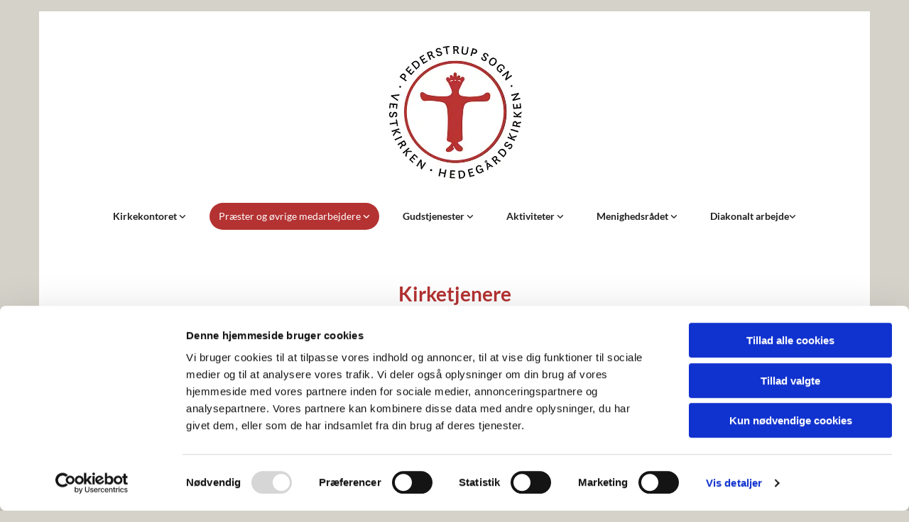

--- FILE ---
content_type: text/html; charset=UTF-8
request_url: https://www.pederstrup-sogn.dk/sognets-praster-og-ovrige-medarbejdere/kirketjenere
body_size: 6428
content:
<!DOCTYPE html> <html lang="da" data-currency="EUR" data-lang="da" data-countrycode="da_DK" data-rHash="38a01fb1813fd212b54c0b23f79ecceb" dir="auto" data-cookiebot="true"> <head> <meta charset="UTF-8"/> <script>window.addEventListener("CookiebotOnDialogInit",function(){if (Cookiebot.getDomainUrlParam("autoAcceptCookies") === "true")Cookiebot.setOutOfRegion();});</script><script async fetchpriority="high" id="Cookiebot" src="https://consent.cookiebot.com/uc.js" data-cbid="4abfbc9f-58fd-4a0d-8f1a-f68f83b1cbf3" data-blockingmode="auto" data-culture="da" type="text/javascript"></script><title>Kirketjenere | Pederstrup Sogn</title><meta name="keywords" content="Pederstrup Sogn, Vestkirken, Hedegårdskirken"><meta name="description" content="\n Bo Fosgrau\n Telefon: 61 72 59 07\n Mail: bfj@pederstrup-sogn.dk\n \n Jan Ishøi\n Telefon: 61 33 47 49\n Mail: ji@pederstrup-sogn.dk\n &amp;nbsp;\n"><meta property="og:type" content="website"><meta property="og:title" content="Kirketjenere | Pederstrup Sogn"><meta property="og:url" content="https://www.pederstrup-sogn.dk/sognets-praster-og-ovrige-medarbejdere/kirketjenere"><meta property="og:description" content="\n Bo Fosgrau\n Telefon: 61 72 59 07\n Mail: bfj@pederstrup-sogn.dk\n \n Jan Ishøi\n Telefon: 61 33 47 49\n Mail: ji@pederstrup-sogn.dk\n &nbsp;\n"><meta property="og:image" content="https://www.pederstrup-sogn.dk"><link rel='canonical' href='https://www.pederstrup-sogn.dk/sognets-praster-og-ovrige-medarbejdere/kirketjenere'/><meta name="viewport" content="width=device-width, initial-scale=1"><link rel='shortcut icon' type='image/x-icon' href='/uploads/amoOBETv/favicon.ico'/><link rel="preload" href="https://css-fonts.eu.extra-cdn.com/css?family=Roboto:300,500&display=swap" as="style"><link href="https://css-fonts.eu.extra-cdn.com/css?family=Roboto:300,500&display=swap" rel="stylesheet"><link rel="stylesheet" href="https://site-assets.cdnmns.com/606c02160e78242bde96757ba312f54d/css/cookiebotVideoPlaceholder.css?1769614031895"><link rel="stylesheet" href="https://site-assets.cdnmns.com/606c02160e78242bde96757ba312f54d/css/grids.css?1769614031895"><link rel="stylesheet" href="https://site-assets.cdnmns.com/606c02160e78242bde96757ba312f54d/css/hcaptcha.css?1769614031895"><link rel="stylesheet" href="/assets/user-style.css?1769774274"><link rel="stylesheet" id="style_site" href="/assets/sitestyle.css?1769774274"><link rel="stylesheet" href="https://site-assets.cdnmns.com/606c02160e78242bde96757ba312f54d/css/external-libs.css?1769614031895"><!--[if lt IE 9]><script src="https://site-assets.cdnmns.com/606c02160e78242bde96757ba312f54d/js/html5shiv.js"></script><script src="https://site-assets.cdnmns.com/606c02160e78242bde96757ba312f54d/js/respond.js"></script><![endif]--><script>if ('serviceWorker' in navigator){navigator.serviceWorker.getRegistrations().then(function(registrations) { for(registration in registrations) { registration.unregister(); }}); }</script><link rel="preconnect" href="https://site-assets.cdnmns.com/" crossorigin><link rel="preconnect" href="https://fonts.prod.extra-cdn.com/" crossorigin><style id='globalCSS'>/* ul can't handle a floating image if displayed block */ .module.text ul { display: table; } /* lis and opening hours are assigned bodytext styles but we do not want the margins */ li.bodytext { margin-top: 0; margin-bottom: 0; } li.lightbodytext { margin-top: 0; margin-bottom: 0; } .day.bodytext { margin-top: 0; margin-bottom: 0; } /* force originally quick links images to be the same size */ .originally-quick-links .imageModuleWrap { height: 150px; display: block; } .originally-quick-links .image { width: 100%; height: 100%; object-fit: cover; } /* border around submenu in main menu */ @media only screen and (min-width: 768px) { .module.nav li ul { border: 1px solid rgba(34, 36, 38, 0.15); box-shadow: 0 1px 3px 0 rgba(0, 0, 0, 0.08); } } /* embedded video size */ .fluid-width-video-wrapper { padding-top: 40% !important; } /* word wrapping */ body { word-break: break-word; }</style><!-- ChurchDesk Command Code - START --> <!-- Changes will be overwritten --> <link rel="stylesheet" type="text/css" href="https://edge.churchdesk.com/api/217/mono-pages-css-generator"/> <link rel="stylesheet" type="text/css" href="https://edge.churchdesk.com/mono-website-pages.css"/> <script data-cookieconsent="ignore"> window.nsChurchDesk = { siteId: 1351235, organizationId: 217, privacyPolicyLink: "https://pederstrup-sogn.dk/valg-2012/data-privatlivspolitik", privacyPolicyLabel: "Privatlivspolitik", imprintLink: "", imprintLabel: "Imprint", countryIso2: "dk", language: "da", }; if (window.YETT_WHITELIST && window.YETT_WHITELIST.isArray()) { window.YETT_WHITELIST.push(/.*.churchdesk.com/); } if (window.whitelistedDomains && window.whitelistedDomains.isArray()) { window.whitelistedDomains.push(/.*.churchdesk.com/); } </script> <script data-cookieconsent="ignore" src="https://edge.churchdesk.com/copyright-loader.js"></script> <script data-cookieconsent="ignore" src="https://edge.churchdesk.com/signup-loader.js"></script> <script data-cookieconsent="ignore" src="https://edge.churchdesk.com/privacy-policy-loader.js"></script> <script data-cookieconsent="ignore" src="https://edge.churchdesk.com/mono-pages-container-loader.js"></script> <script data-cookieconsent="ignore" src="https://widget.churchdesk.com/widget-loader.js"></script> <script data-cookieconsent="ignore"> const NewsletterSignUp = new CHURCH_DESK_SIGNUP_NAMESPACE.SignUp({ organizationId: 217 }); NewsletterSignUp.initSignUp(); </script> <script defer data-domain="pederstrup-sogn.dk" src="https://beats.churchdesk.com/js/script.js"></script> <!-- ChurchDesk Command Code - END --><style id="churchdeskHyphen">h1,h2,h3,h4,h5,h6{hyphens: auto;}</style> <script>window.ASSETSURL='https://site-assets.cdnmns.com/606c02160e78242bde96757ba312f54d';</script></head> <body id="p4437" data-dateformat='d/m/Y' data-req="quicklink"> <div id="r5001" class="row designRow"> <div class="container container-fixed"><div class="col col-sm-12"> <header><div id="r7100" class="row "> <div class="container container-fixed colsStack"><div id="c5632" class="col col-lg-12 col-md-12 col-sm-12"><a href="/?p=5000"  title="" aria-label="" class="imageModuleWrap" id="w_m7123" data-track-event="click" data-track-action="internal_link_clicked"> <img id="m7123" class="module image" src="/uploads/rX4p98ex/350x0_350x0/Cirkellogo_Pederstrup_sogn_350px__msi___jpg.webp" alt="Hjem" data-author="" width="350" height="200" data-req="" data-settings="enablehover=false,showelement=none,hovertransition=slowFadeIn" fetchpriority="high"/> </a> </div> <div id="c1176" class="col col-lg-12 col-md-12 col-sm-12"><nav id="m9681" class="module nav" data-settings="verticalNav-md=false,verticalNav-lg=false,push=false,activeParent=true,verticalNav-sm=false" tabindex="-1"> <ul class="navContainer"><li class=" hidden-lg hidden-md hidden-sm"> <a href="/" data-track-event="click" data-track-action="internal_link_clicked">Home</a> </li><li class=""> <a href="/kirkekontoret" data-track-event="click" data-track-action="internal_link_clicked">Kirkekontoret </a> <ul><li class=""> <a href="/kirkekontoret/fodsel-og-faderskab" data-track-event="click" data-track-action="internal_link_clicked">Fødsel og faderskab</a> </li><li class=""> <a href="/kirkekontoret/navngivning" data-track-event="click" data-track-action="internal_link_clicked">Navngivning</a> </li><li class=""> <a href="/kirkekontoret/dab" data-track-event="click" data-track-action="internal_link_clicked">Dåb</a> </li><li class=""> <a href="/kirkekontoret/konfirmation" data-track-event="click" data-track-action="internal_link_clicked">Konfirmation</a> </li><li class=""> <a href="/kirkekontoret/vielse-kirkelig-velsignelse" data-track-event="click" data-track-action="internal_link_clicked">Vielse · kirkelig velsignelse</a> </li><li class=""> <a href="/kirkekontoret/navneandring" data-track-event="click" data-track-action="internal_link_clicked">Navneændring</a> </li><li class=""> <a href="/kirkekontoret/begravelse-bisattelse" data-track-event="click" data-track-action="internal_link_clicked">Begravelse · bisættelse</a> </li><li class=""> <a href="/kirkekontoret/lan-af-lokale-i-forbindelse-med-bisattelsebegravelse" data-track-event="click" data-track-action="internal_link_clicked">Lån af lokale i forbindelse med bisættelse/begravelse</a> </li><li class=""> <a href="/kirkekontoret/ind-og-udmeldelse" data-track-event="click" data-track-action="internal_link_clicked">Ind- og udmeldelse</a> </li><li class=""> <a href="/kirkekontoret/attester" data-track-event="click" data-track-action="internal_link_clicked">Attester</a> </li><li class=""> <a href="/kirkekontoret/kirkebil" data-track-event="click" data-track-action="internal_link_clicked">Kirkebil</a> </li></ul> </li><li class=" active"> <a href="/sognets-praster-og-ovrige-medarbejdere" data-track-event="click" data-track-action="internal_link_clicked">Præster og øvrige medarbejdere </a> <ul><li class=""> <a href="/sognets-praster-og-ovrige-medarbejdere/praster" data-track-event="click" data-track-action="internal_link_clicked">Præster</a> </li><li class=""> <a href="/sognets-praster-og-ovrige-medarbejdere/kordegn_kommunikation" data-track-event="click" data-track-action="internal_link_clicked">Kordegn</a> </li><li class=""> <a href="/sognets-praster-og-ovrige-medarbejdere/kirke-kulturmedarbejder" data-track-event="click" data-track-action="internal_link_clicked">Kirke- &amp; kulturmedarbejder</a> </li><li class=""> <a href="/sognets-praster-og-ovrige-medarbejdere/organist-og-kirkemusiker" data-track-event="click" data-track-action="internal_link_clicked">Organist og kirkemusiker</a> </li><li class=""> <a href="/sognets-praster-og-ovrige-medarbejdere/kirkekor" data-track-event="click" data-track-action="internal_link_clicked">Kirkekor</a> </li><li class=" active"> <a href="/sognets-praster-og-ovrige-medarbejdere/kirketjenere" data-track-event="click" data-track-action="internal_link_clicked">Kirketjenere</a> </li></ul> </li><li class=""> <a href="/gudstjenester" data-track-event="click" data-track-action="internal_link_clicked">Gudstjenester </a> <ul><li class=""> <a href="/gudstjenester/musikgudstjenester" data-track-event="click" data-track-action="internal_link_clicked">Musikgudstjenester</a> </li></ul> </li><li class=""> <a href="/aktiviteter" data-track-event="click" data-track-action="internal_link_clicked">Aktiviteter </a> <ul><li class=""> <a href="/aktiviteter/kirkeklubben" data-track-event="click" data-track-action="internal_link_clicked">Kirkecafé</a> </li><li class=""> <a href="/aktiviteter/aktiviteter-1" data-track-event="click" data-track-action="internal_link_clicked">Børn og familie </a> <ul><li class=""> <a href="/aktiviteter/aktiviteter-1/familiecafe" data-track-event="click" data-track-action="internal_link_clicked">Familiecafé</a> </li><li class=""> <a href="/aktiviteter/aktiviteter-1/legestue" data-track-event="click" data-track-action="internal_link_clicked">Legestue</a> </li></ul> </li><li class=""> <a href="/aktiviteter/koncerter" data-track-event="click" data-track-action="internal_link_clicked">Musik i sognet </a> <ul><li class=""> <a href="/aktiviteter/koncerter/vestkoret" data-track-event="click" data-track-action="internal_link_clicked">Vestkoret</a> </li><li class=""> <a href="/aktiviteter/koncerter/syng-med" data-track-event="click" data-track-action="internal_link_clicked">Syng med</a> </li><li class=""> <a href="/aktiviteter/koncerter/koncert" data-track-event="click" data-track-action="internal_link_clicked">Koncerter</a> </li></ul> </li><li class=""> <a href="/aktiviteter/film-pa-en-tirsdag" data-track-event="click" data-track-action="internal_link_clicked">Film</a> </li><li class=""> <a href="/aktiviteter/arrangementer-herunder-film-og-foredrag" data-track-event="click" data-track-action="internal_link_clicked">Arrangementer </a> <ul><li class=""> <a href="/aktiviteter/arrangementer-herunder-film-og-foredrag/fastelavn" data-track-event="click" data-track-action="internal_link_clicked">Fastelavn</a> </li><li class=""> <a href="/aktiviteter/arrangementer-herunder-film-og-foredrag/julemarked" data-track-event="click" data-track-action="internal_link_clicked">Julemarked</a> </li></ul> </li><li class=""> <a href="/aktiviteter/andre-aktiviteter" data-track-event="click" data-track-action="internal_link_clicked">Andet </a> <ul><li class=""> <a href="/aktiviteter/andre-aktiviteter/aa" data-track-event="click" data-track-action="internal_link_clicked">AA</a> </li></ul> </li><li class=""> <a href="/aktiviteter/det-sker-i-pederstrup-sogn" data-track-event="click" data-track-action="internal_link_clicked">Sognefolder</a> </li><li class=""> <a href="/aktiviteter/sorggruppe" data-track-event="click" data-track-action="internal_link_clicked">Sorggruppe</a> </li><li class=""> <a href="/aktiviteter/sorgens-landskab" data-track-event="click" data-track-action="internal_link_clicked">Sorgens landskab</a> </li></ul> </li><li class=""> <a href="/valg-2012" data-track-event="click" data-track-action="internal_link_clicked">Menighedsrådet </a> <ul><li class=""> <a href="/valg-2012/menighedsradsmoder" data-track-event="click" data-track-action="internal_link_clicked">Menighedsrådsmøder </a> <ul><li class=""> <a href="/valg-2012/menighedsradsmoder/menighedsradsreferater" data-track-event="click" data-track-action="internal_link_clicked">Menighedsrådsreferater</a> </li><li class=""> <a href="/valg-2012/menighedsradsmoder/referatarkiv" data-track-event="click" data-track-action="internal_link_clicked">Referatarkiv</a> </li></ul> </li><li class=""> <a href="/valg-2012/fakta-om-pederstrup-sogn" data-track-event="click" data-track-action="internal_link_clicked">Fakta om Pederstrup sogn</a> </li><li class=""> <a href="/valg-2012/okonomi" data-track-event="click" data-track-action="internal_link_clicked">Økonomi</a> </li><li class=""> <a href="/valg-2012/menighedsradets-medlemmer" data-track-event="click" data-track-action="internal_link_clicked">Menighedsrådets medlemmer</a> </li><li class=""> <a href="/valg-2012/data-privatlivspolitik" data-track-event="click" data-track-action="internal_link_clicked">Data- &amp; Privatlivspolitik</a> </li><li class=""> <a href="/valg-2012/personalepolitik" data-track-event="click" data-track-action="internal_link_clicked">Personalepolitik</a> </li></ul> </li><li class=""> <a href="/pederstrup-sogns-menighedspleje" data-track-event="click" data-track-action="internal_link_clicked">Diakonalt arbejde</a> <ul><li class=""> <a href="/pederstrup-sogns-menighedspleje/julehjaelp" data-track-event="click" data-track-action="internal_link_clicked">Julehjælp</a> </li></ul> </li><li class=" hidden-lg hidden-md hidden-sm"> <a href="/renovation" data-track-event="click" data-track-action="internal_link_clicked">Gudstjeneste på Ballerup Kræmmerfestival d. 22. juli 2023</a> </li><li class=" hidden-lg hidden-md hidden-sm"> <a href="/det-sker-i-pederstrup-sogn" data-track-event="click" data-track-action="internal_link_clicked">Det sker i Pederstrup Sogn</a> </li><li class=" hidden-lg hidden-md hidden-sm"> <a href="/vestkirken50" data-track-event="click" data-track-action="internal_link_clicked">Vestkirkens 50 års jubilæum</a> </li><li class=" hidden-lg hidden-md hidden-sm"> <a href="/galleri" data-track-event="click" data-track-action="internal_link_clicked">Galleri</a> </li><li class=" hidden-lg hidden-md hidden-sm"> <a href="/find-vej" data-track-event="click" data-track-action="internal_link_clicked">Find vej</a> </li><li class=" hidden-lg hidden-md hidden-sm"> <a href="/hvad-spiller-klokkespillet" data-track-event="click" data-track-action="internal_link_clicked">Hvad spiller klokkespillet</a> </li></ul> </nav></div> </div> </div> </header><div id="r5002" role="main" class="row designRow"> <div class="container container-fluid"><div class="col col-sm-12"><div id="r5575" class="row "> <div class="container container-fixed colsStack"><div id="c5496" class="col col-lg-12 col-md-12 col-sm-12"><div id="m5669" class="module text"><h1 class="headline" style="text-align: center;"> Kirketjenere </h1><p class="bodytext"></div> <div class="imageModuleWrap" id="w_m4390"> <img id="m4390" class="module image" src="/uploads/nP5UQDm5/177x0_177x0/bo-2023.jpg" alt="Bo Fosgrau" data-author="[company_name]" width="177" height="267" data-req="" data-settings="enablehover=false,showelement=none,hovertransition=slowFadeIn" fetchpriority="high"/> </div><div id="m9715" class="module text"><p class="bodytext">Bo Fosgrau<br>Telefon: 61 72 59 07<br>Mail: <a href="mailto:bfj@pederstrup-sogn.dk" data-track-event="click" data-track-action="email_link">bfj@pederstrup-sogn.dk</a></p></div> <div id="m7353" class="module divider"></div> <div class="imageModuleWrap" id="w_m6941"> <img id="m6941" class="module image" src="/uploads/3I3g6KU1/370x0_320x0/jan.jpg" alt="Jan Ishøi" data-author="[company_name]" width="370" height="553" data-req="" data-settings="enablehover=false,showelement=none,hovertransition=slowFadeIn" fetchpriority="high"/> </div><div id="m2391" class="module text"><p class="bodytext"></p><p class="bodytext">Jan Ishøi<br> Telefon: 61 33 47 49<br> Mail: <a href="mailto:ji@pederstrup-sogn.dk" data-track-event="click" data-track-action="email_link">ji@pederstrup-sogn.dk</a></p><p class="bodytext">&nbsp;</p></p></p></div> </div> </div> </div> <div id="r6608" class="row originally-quick-links"> <div class="container container-fixed colsStack"><div id="c1673" class="col col-lg-12 col-md-6 col-sm-12"><div id="m1777" class="module text"><h2 class="subtitle" style="text-align: center;color:rgb(109, 154, 178);font-weight:700; "> Find vej </h2></div> </div> <div class="col col-sm-12 col-md-12 col-lg-2 hidden-md hidden-sm"></div> <div id="c3733" class="col col-lg-4 col-md-6 col-sm-12 flexCol"><div class="flexWrap"> <div class="imageModuleWrap" id="w_m1151"> <img id="m1151" class="module image" src="/uploads/VZUQbTqG/700x0_320x0/IMG_2160_0.jpg" alt="" data-author="[company_name]" width="700" height="525" data-req="" data-settings="enablehover=false,showelement=none,hovertransition=slowFadeIn" fetchpriority="high"/> </div><div id="m5912" class="module text"><h2 class="custom3">Vestkirken</h2></div> </div> <div id="m8874" class="module autospacer"></div> <div class="flexWrap"> <a id="m4405" class="module button2" href="https://goo.gl/maps/A8qy9yv1JwSKh5ur7"  title="" role="button" data-track-event="click" data-track-action="link_clicked"> <span class="buttonLabel labelRight">Læs mere her</span> </a> </div> </div> <div id="c1674" class="col col-lg-4 col-md-6 col-sm-12 flexCol"><div class="flexWrap"> <div class="imageModuleWrap" id="w_m6787"> <img id="m6787" class="module image" src="/uploads/lGFUC8yD/230x0_230x0/hk_430.jpg" alt="" data-author="[company_name]" width="230" height="183" data-req="" data-settings="enablehover=false,showelement=none,hovertransition=slowFadeIn" fetchpriority="high"/> </div><div id="m6736" class="module text"><h2 class="custom3">Hedegårdskirken</h2></div> </div> <div id="m9966" class="module autospacer"></div> <div class="flexWrap"> <a id="m9593" class="module button2" href="https://goo.gl/maps/kD1pz2MKQViK4WnP6"  title="" role="button" data-track-event="click" data-track-action="link_clicked"> <span class="buttonLabel labelRight">Læs mere her</span> </a> </div> </div> <div class="col col-sm-12 col-md-12 col-lg-2 hidden-md hidden-sm"></div> </div> </div> </div> </div> </div> <footer><div id="r1149" class="row "> <div class="container container-fixed colsStack"><div id="c1746" class="col col-lg-2 col-md-2 col-sm-12"><div id="m8875" class="module text"><p class="custom1"><a href="/aktiviteter" data-track-event="click" data-track-action="internal_link_clicked">Hvad · Hvornår</a></p></div> <div id="m5240" class="module linklist"> <ul> <li> <a href="/gudstjenester" data-track-event="click" data-track-action="internal_link_clicked"> <span class="iconContainer "> <i class="listIcon fa fa-play "></i> </span> <span class="itemLabel"> Gudstjenester </span> </a> </li> <li> <a href="/kirkeklubben" data-track-event="click" data-track-action="internal_link_clicked"> <span class="iconContainer "> <i class="listIcon fa fa-play "></i> </span> <span class="itemLabel"> Klubber for ældre </span> </a> </li> <li> <a href="/koncerter" data-track-event="click" data-track-action="internal_link_clicked"> <span class="iconContainer "> <i class="listIcon fa fa-play "></i> </span> <span class="itemLabel"> Koncerter </span> </a> </li> <li> <a href="/vestkoret" data-track-event="click" data-track-action="internal_link_clicked"> <span class="iconContainer "> <i class="listIcon fa fa-play "></i> </span> <span class="itemLabel"> Kor </span> </a> </li> <li> <a href="/andre-aktiviteter" data-track-event="click" data-track-action="internal_link_clicked"> <span class="iconContainer "> <i class="listIcon fa fa-play "></i> </span> <span class="itemLabel"> Andet </span> </a> </li> <li> <a href="/aktiviteter-1" data-track-event="click" data-track-action="internal_link_clicked"> <span class="iconContainer "> <i class="listIcon fa fa-play "></i> </span> <span class="itemLabel"> Børn og familier </span> </a> </li> <li> <a href="/blog-view/11615/det-sker-i-pederstrup-sogn" data-track-event="click" data-track-action="internal_link_clicked"> <span class="iconContainer "> <i class="listIcon fa fa-play "></i> </span> <span class="itemLabel"> Det sker i Pederstrup Sogn </span> </a> </li> <li> <a href="/familieklubben" data-track-event="click" data-track-action="internal_link_clicked"> <span class="iconContainer "> <i class="listIcon fa fa-play "></i> </span> <span class="itemLabel"> Familieklub </span> </a> </li> <li> <a href="/page/11629/film-p%C3%A5-en-tirsdag" data-track-event="click" data-track-action="internal_link_clicked"> <span class="iconContainer "> <i class="listIcon fa fa-play "></i> </span> <span class="itemLabel"> Film </span> </a> </li> <li> <a href="/arrangementer-herunder-film-og-foredrag" data-track-event="click" data-track-action="internal_link_clicked"> <span class="iconContainer "> <i class="listIcon fa fa-play "></i> </span> <span class="itemLabel"> Foredrag </span> </a> </li> <li> <a href="/page/11628/sorggruppe" data-track-event="click" data-track-action="internal_link_clicked"> <span class="iconContainer "> <i class="listIcon fa fa-play "></i> </span> <span class="itemLabel"> Sorggruppe </span> </a> </li> <li> <a href="/page/11619/strikkeklub" data-track-event="click" data-track-action="internal_link_clicked"> <span class="iconContainer "> <i class="listIcon fa fa-play "></i> </span> <span class="itemLabel"> Strikkeklub </span> </a> </li> <li> <a href="/vestkirken50" data-track-event="click" data-track-action="internal_link_clicked"> <span class="iconContainer "> <i class="listIcon fa fa-play "></i> </span> <span class="itemLabel"> Vestkirkens 50 års jubilæum </span> </a> </li> </ul> </div></div> <div id="c2424" class="col col-lg-2 col-md-2 col-sm-12"><div id="m1150" class="module text"><p class="custom1"><a href="/sognets-praster-og-ovrige-medarbejdere" data-track-event="click" data-track-action="internal_link_clicked">Hvem · Hvor</a></p></div> <div id="m8988" class="module linklist"> <ul> <li> <a href="/page/5575/kirkekontoret" data-track-event="click" data-track-action="internal_link_clicked"> <span class="iconContainer "> <i class="listIcon fa fa-play "></i> </span> <span class="itemLabel"> Hvad gør jeg, hvis... </span> </a> </li> <li> <a href="/page/1281/pr%C3%A6ster" data-track-event="click" data-track-action="internal_link_clicked"> <span class="iconContainer "> <i class="listIcon fa fa-play "></i> </span> <span class="itemLabel"> Præster </span> </a> </li> <li> <a href="/page/1282/kordegn" data-track-event="click" data-track-action="internal_link_clicked"> <span class="iconContainer "> <i class="listIcon fa fa-play "></i> </span> <span class="itemLabel"> Kordegne </span> </a> </li> <li> <a href="/page/1302/kirkekor" data-track-event="click" data-track-action="internal_link_clicked"> <span class="iconContainer "> <i class="listIcon fa fa-play "></i> </span> <span class="itemLabel"> Kirkekor </span> </a> </li> <li> <a href="/kirketjenere.html" data-track-event="click" data-track-action="internal_link_clicked"> <span class="iconContainer "> <i class="listIcon fa fa-play "></i> </span> <span class="itemLabel"> Kirketjenere </span> </a> </li> <li> <a href="/page/1290/menighedsr%C3%A5det-i-pederstrup-sogn-pr-27-november-2022" data-track-event="click" data-track-action="internal_link_clicked"> <span class="iconContainer "> <i class="listIcon fa fa-play "></i> </span> <span class="itemLabel"> Menighedsråd </span> </a> </li> <li> <a href="/page/11161/kirke-kulturmedarbejder" data-track-event="click" data-track-action="internal_link_clicked"> <span class="iconContainer "> <i class="listIcon fa fa-play "></i> </span> <span class="itemLabel"> Kirke- &amp; kulturmedarbejder </span> </a> </li> <li> <a href="/page/1284/organist-og-kirkemusiker" data-track-event="click" data-track-action="internal_link_clicked"> <span class="iconContainer "> <i class="listIcon fa fa-play "></i> </span> <span class="itemLabel"> Organist </span> </a> </li> <li> <a href="/page/11627/kommunikationsmedarbejder" data-track-event="click" data-track-action="internal_link_clicked"> <span class="iconContainer "> <i class="listIcon fa fa-play "></i> </span> <span class="itemLabel"> Kommunikationsmedarbejder </span> </a> </li> <li> <a href="/page/11613/l%C3%A5n-af-lokale-i-forbindelse-med-bis%C3%A6ttelsebegravelse" data-track-event="click" data-track-action="internal_link_clicked"> <span class="iconContainer "> <i class="listIcon fa fa-play "></i> </span> <span class="itemLabel"> Leje af menighedssal i forbindelse med bisættelse/begravelse </span> </a> </li> </ul> </div></div> <div id="c5888" class="col col-lg-2 col-md-2 col-sm-12"><div id="m8573" class="module text"><p class="custom1"><a href="/valg-2012" data-track-event="click" data-track-action="internal_link_clicked">Menighedsrådet</a></p></div> <div id="m8714" class="module linklist"> <ul> <li> <a href="/page/11591/data-privatlivspolitik" data-track-event="click" data-track-action="internal_link_clicked"> <span class="iconContainer "> <i class="listIcon fa fa-play "></i> </span> <span class="itemLabel"> Data- &amp; Privatlivspolitik </span> </a> </li> <li> <a href="/page/11592/fakta-om-pederstrup-sogn" data-track-event="click" data-track-action="internal_link_clicked"> <span class="iconContainer "> <i class="listIcon fa fa-play "></i> </span> <span class="itemLabel"> Fakta om Pederstrup sogn </span> </a> </li> <li> <a href="/page/9918/menighedsr%C3%A5dsm%C3%B8der" data-track-event="click" data-track-action="internal_link_clicked"> <span class="iconContainer "> <i class="listIcon fa fa-play "></i> </span> <span class="itemLabel"> Menighedsrådsmøder </span> </a> </li> <li> <a href="/page/11560/%C3%B8konomi" data-track-event="click" data-track-action="internal_link_clicked"> <span class="iconContainer "> <i class="listIcon fa fa-play "></i> </span> <span class="itemLabel"> Økonomi </span> </a> </li> </ul> </div></div> <div id="c7644" class="col col-lg-2 col-md-2 col-sm-12"><div id="m3336" class="module text"><p class="custom1"><a href="/galleri" data-track-event="click" data-track-action="internal_link_clicked">Galleri</a></p></div> </div> <div id="c8719" class="col col-lg-2 col-md-2 col-sm-12"><div id="m5735" class="module text"><p class="custom1"><a href="/pederstrup-sogns-menighedspleje" data-track-event="click" data-track-action="internal_link_clicked">Menighedsplejen</a></p></div> </div> </div> </div> <div id="r8487" class="row "> <div class="container container-fixed colsStack"><div id="c9679" class="col col-lg-12 col-md-12 col-sm-12"><div id="m2572" class="module text"><p class="custom2" style="text-align: center;"> <span class="iconfont "></span> &nbsp; Pederstrup Sogn &nbsp; · &nbsp; Platanbuen 6, 2750 Ballerup &nbsp; &nbsp; <span class="iconfont "></span> &nbsp; 44 97 75 37 og 30 35 75 37 &nbsp; &nbsp; <span class="iconfont "></span> &nbsp; pederstrup.sognballerup@km.dk</p></div> </div> <div id="c3189" class="col col-lg-12 col-md-12 col-sm-12"><ul id="m1828" class="module socialmedia"> <li class=" "> <a class="" href="https://www.facebook.com/pederstrupsogn" target="_blank" rel="noopener" title="Facebook, [company_name]" data-track-event="click" data-track-action="social_link"> <span class="fa fa-facebook"></span> </a> </li> </ul></div> </div> </div> <div id="r6351" class="row "> <div class="container container-fixed colsStack"><div id="c5450" class="col col-lg-12 col-md-12 col-sm-12"><div id="m8003" class="module text"><p class="custom2" style="text-align: center;"><a href="/kirkekontoret" data-track-event="click" data-track-action="internal_link_clicked">Kontakt</a> &nbsp; &nbsp; <a href="/valg-2012/data-privatlivspolitik" data-track-event="click" data-track-action="internal_link_clicked">Cookiepolitik</a> &nbsp; &nbsp; </div> </div> </div> </div> </footer> <div class="row brandfooter"> <div class="container container-fixed"> <div class="col col-md-12 col-lg-12 col-sm-12"> <div> <a href="https://app.churchdesk.com/login" class="brandfooter" style="border-style: none;" target="_blank" rel="noopener" data-track-event="click" data-track-action="link_clicked"> <i class="fa fa-lock"></i> <span>Log på ChurchDesk</span> </a> </div> <div> <a href="https://churchdesk.com" target="_blank" rel="noopener" data-track-event="click" data-track-action="link_clicked"><img class="logoOpacity" src="https://site-assets.cdnmns.com/606c02160e78242bde96757ba312f54d/css/img/churchdesk/logo_dark_en.svg" alt="ChurchDesk"></a> </div> </div> </div> </div></div> </div> </div> <a href='#' data-req="scrollTop" class='scrollIcon hidden bottom_right' data-track-event="click" data-track-action="internal_link_clicked"> <span></span> </a><script async data-cookieconsent="ignore" nomodule src="https://site-assets.cdnmns.com/606c02160e78242bde96757ba312f54d/js/loader-polyfills.js?1769614031895"></script><script async data-cookieconsent="ignore" src="https://site-assets.cdnmns.com/606c02160e78242bde96757ba312f54d/js/loader.js?1769614031895"></script><!-- ChurchDesk Command Code - START --> <!-- Changes will be overwritten --> <script data-cookieconsent="ignore"> window.CHURCH_DESK_FALLBACK_WIDGET_INIT(); window.CHURCH_DESK_FALLBACK_COPYRIGHT_INIT(); window.CHURCH_DESK_PRIVACY_POLICY_WIDGET_INIT(); </script> <!-- ChurchDesk Command Code - END --> <script type='application/ld+json'>{"@context":"http://schema.org","@type":"LocalBusiness","@id":"https://www.pederstrup-sogn.dk/#global_business","address":{"@type":"PostalAddress","streetAddress":"","addressLocality":"","addressRegion":"","postalCode":"","addressCountry":""},"url":"https://www.pederstrup-sogn.dk"}</script> </body> </html>

--- FILE ---
content_type: text/css
request_url: https://www.pederstrup-sogn.dk/assets/sitestyle.css?1769614031895
body_size: 13705
content:
.skipNavigation { visibility:hidden;} .module {} .headline { font-family:Lato; font-weight:700; color:#b43232; font-size:28px; line-height:1.29em; margin-bottom:42px;} .headline a { color:#b43232;} .headline a:hover { color:#b43232; text-decoration:none;} header#shrunkImage img { transform:scale(1);} body { -webkit-font-smoothing:auto; font-family:Open Sans; background-color:#d4d2c9; background-repeat:no-repeat; background-size:cover; background-position:50% 0%; background-attachment:fixed;} body a { text-decoration:none; color:rgb(68, 58, 223);} body a:hover { text-decoration:none; color:rgb(10, 10, 10);} nav { text-align:left;} nav a:hover { text-decoration:none;} .nav {} nav > ul li a { line-height:18.2px; border-top-left-radius:7000px; border-top-right-radius:7000px; border-bottom-left-radius:7000px; border-bottom-right-radius:7000px; margin-left:10px; margin-right:10px; padding-left:13px; padding-top:10px; padding-bottom:10px; padding-right:13px;} nav > ul li > a { font-family:Lato; font-weight:700; color:rgba(0,0,0,0.87); font-size:14px; line-height:1.29em;} nav > ul li a:hover { color:rgb(109, 154, 178); background-color:#cf8685;} nav > ul li.active > a { font-weight:400; color:rgba(255, 255, 255); background-color:rgb(109, 154, 178);} nav > ul > li > ul {} nav > ul > li.active > ul li {} nav > ul > li.active > ul li:hover a {} nav > ul > li > ul li { padding:0px;} nav > ul > li > ul li a { background-color:rgba(255, 255, 255, 1); border-left-width:4px; border-top-left-radius:0px; border-top-right-radius:0px; border-bottom-left-radius:0px; border-bottom-right-radius:0px; margin-left:0px; margin-right:0px; padding-left:15px; padding-top:15px; padding-bottom:15px; padding-right:15px;} nav > ul > li > ul a { font-weight:400; line-height:1.3em;} nav > ul > li > ul a:hover { font-weight:400; color:rgb(10, 10, 10); text-decoration:none;} nav > ul > li > ul li.active > a { font-weight:700; color:#fff; background-color:rgba(255, 255, 255, 1);} nav > ul > li > ul li a:hover { background-color:rgb(234, 234, 234); border-color:#b43232;} nav:before { color:rgb(0, 0, 0);} nav > ul > li > ul li:last-child {} nav[data-settings*="verticalNav-lg=true"] > ul {} nav .closeBtn { color:rgb(10, 10, 10);} nav > ul li > a:hover { color:#fff;} .verticalnav > li a {} .verticalnav > li a:hover {} .verticalnav > li.active > a {} .subtitle { font-family:Lato; font-weight:700; color:#b43232; font-size:22px; line-height:1.14em; margin-bottom:20px;} .subtitle a { color:rgb(109, 154, 178);} .subtitle a:hover { color:rgb(79, 126, 150); text-decoration:none;} .preamble { font-family:Lato; color:rgba(0, 0, 0, 0.87); font-size:19px; line-height:1.32em; margin-bottom:20px;} .preamble a { color:rgb(44, 133, 172);} .preamble a:hover { color:rgb(48, 146, 189); text-decoration:none;} .bodytext { font-family:Lato; color:rgba(0, 0, 0, 0.87); line-height:1.44em; margin-bottom:15px;} .bodytext a { color:#b43232;} .bodytext a:hover { color:#b43232; text-decoration:none;} .smalltext { font-size:14px; line-height:1.5em; margin-bottom:5px;} .smalltext a:hover { text-decoration:none;} .lightsmalltext { color:rgb(255, 255, 255); font-size:12px; line-height:1.6em; margin-bottom:5px;} .lightsmalltext a { font-weight:700;} .lightsmalltext a:hover { text-decoration:none;} .button { background-color:#b43232; color:rgba(255, 255, 255, 1); font-family:Lato; line-height:1.5em; text-align:center; border-left-width:1px; border-top-width:1px; border-bottom-width:1px; border-right-width:1px; border-color:#b43232; margin-left:auto; margin-top:24px; margin-bottom:24px; margin-right:auto; padding-left:32px; padding-top:16px; padding-bottom:16px; padding-right:32px;} .button:hover { background-color:#b43232; color:rgb(255, 255, 255); text-decoration:none; border-color:#b43232;} .button .buttonIcon.fa { margin-right:10px;} .button2 { border-width:2px; width:100%; color:#b43232; font-family:Lato; line-height:1.5em; text-align:center; border-left-width:1px; border-top-width:1px; border-bottom-width:1px; border-right-width:1px; border-color:#b43232; margin-left:auto; margin-top:24px; margin-bottom:24px; margin-right:auto; padding-left:32px; padding-top:8px; padding-bottom:8px; padding-right:32px;} .button2:hover { color:#b43232; text-decoration:none; border-color:#b43232;} .button3 { background-color:rgba(0, 0, 0, 0); font-size:20px; border-color:rgb(255, 255, 255); margin-bottom:40px; padding-left:25px; padding-top:15px; padding-bottom:15px; padding-right:25px;} .button3:hover { background-color:rgb(255, 255, 255); color:rgb(53, 53, 53); text-decoration:none; border-color:rgba(0, 0, 0, 0);} .crmlogin .submitBtn { padding-top:15px; padding-right:25px; padding-bottom:15px; padding-left:25px; background-color:rgb(3, 3, 3); color:rgb(255,255,255); margin-top:15px; margin-bottom:0px; margin-left:auto; margin-right:auto; line-height:1.5em;} .crmlogin .submitBtn:hover { text-decoration:none; background-color:rgb(102, 102, 102);} .crmlogin .logoutBtn { padding-top:15px; padding-right:25px; padding-bottom:15px; padding-left:25px; background-color:rgb(3, 3, 3); color:rgb(255,255,255); margin-top:15px; margin-bottom:0px; margin-left:auto; margin-right:auto; line-height:1.5em;} .crmlogin .logoutBtn:hover { text-decoration:none; background-color:rgb(102, 102, 102);} .crmUserpage .button { padding-top:15px; padding-right:25px; padding-bottom:15px; padding-left:25px; background-color:rgb(3, 3, 3); color:rgb(255,255,255); margin-top:15px; margin-bottom:0px; margin-left:auto; margin-right:auto; line-height:1.5em;} .crmUserpage .button:hover { text-decoration:none; background-color:rgb(102, 102, 102);} .form { margin-bottom:40px;} .form label { font-size:16px; line-height:23px; margin-bottom:5px; font-family:Lato; font-weight:400; color:rgba(0, 0, 0, 0.87);} .form input[type=text],.form textarea,.form select { border-radius:3px; border-color:rgb(204, 204, 204); color:rgb(69, 69, 69); font-size:12px; padding-top:10px; padding-right:10px; padding-bottom:10px; padding-left:10px; margin-top:0px; margin-right:0px; margin-bottom:20px; margin-left:0px;} .form input[type=submit] { margin-top:0px; margin-left:0px; background-color:#efefef; border-color:#bcbcbc; color:rgb(105, 105, 105);; border-top-width:0px; border-left-width:0px; border-bottom-width:0px; border-right-width:0px; border-radius:0px; padding-top:5px; padding-right:25px; padding-bottom:5px; padding-left:25px; font-size:14px;} .form .subtitle { margin-bottom:10px; margin-top:0px;} .form input[type=submit]:hover { background-color:#bcbcbc;} .form .g-recaptcha { margin-top:10px; margin-bottom:10px;} .form input[type=checkbox]+span,.form input[type=radio]+span,.form .form_option input[type=checkbox]+label:not([class*="optin"]) { font-size:12px; line-height:1.6em; margin-left:10px; margin-bottom:20px; margin-right:20px;} .text {} .image {} .image + .hoverOverlay {} .image + .hoverOverlay .hoverText {} .search .searchicon { color:rgb(246, 246, 246); width:16px; height:16px; font-size:16px; margin-bottom:0px;} .map { margin-top:20px; margin-right:0px; margin-bottom:0px; margin-left:0px; padding-top:0px; padding-right:0px; padding-bottom:0px; padding-left:0px;} .gallery {} .gallery .pics .caption { color:rgb(10, 10, 10);} .gallery .hoverOverlay {} .gallery .hoverOverlay .hoverText { font-weight:700;} .row { margin-top:0px; margin-right:0px; margin-bottom:0px; margin-left:0px; padding-top:0px; padding-right:0px; padding-bottom:0px; padding-left:0px;} .col { margin-top:0px; margin-right:0px; margin-bottom:0px; margin-left:0px; padding-top:0px; padding-right:16px; padding-bottom:0px; padding-left:16px;} .col { margin-top:0px; margin-right:0px; margin-bottom:0px; margin-left:0px; padding-top:0px; padding-right:16px; padding-bottom:0px; padding-left:16px;} .custom1 { font-family:Lato; font-size:15px; font-weight:700; color:rgba(255, 255, 255, 1); line-height:19px;} .custom1 a { text-decoration:none; color:rgba(255, 255, 255, 1);} .custom1 a:hover { text-decoration:none; color:rgba(255, 255, 255, 1);} .custom2 { font-family:Lato; color:rgba(255, 255, 255, 0.5); font-size:13px; line-height:1.54em;} .custom2 a { color:rgba(255, 255, 255, 0.5);} .custom2 a:hover { color:rgba(255, 255, 255, 1);} .linklist a:hover { color:rgba(255, 255, 255, 1);} .custom3 { font-family:Lato; font-weight:700; color:#b43232; font-size:20px; line-height:1.25em; text-align:center; margin-bottom:10px;} .custom3 a { color:#b43232;} .custom3 a:hover { color:#b43232;} .custom4 {} .custom4 a {} .custom4 a:hover {} .custom5 {} .custom5 a {} .custom5 a:hover {} .custom6 {} .custom6 a {} .custom6 a:hover {} .custom7 {} .custom7 a {} .custom7 a:hover {} .custom8 {} .custom8 a {} .custom8 a:hover {} .custom9 {} .custom9 a {} .custom9 a:hover {} .custom10 { font-size:50px;} .custom10 a {} .custom10 a:hover {} .smallsubtitle { font-size:20px; line-height:25px; font-family:Lato; font-weight:400; color:rgba(0, 0, 0, 0.87);} .smallsubtitle a { color:rgb(109, 154, 178); text-decoration:none;} .smallsubtitle a:hover { text-decoration:none; color:rgb(79, 126, 150);} .spottext a:hover { text-decoration:none;} .darkspottext { font-family:Lato; font-size:16px; font-weight:400; color:rgba(0, 0, 0, 0.87); line-height:21px; margin-top:16px; margin-bottom:24px;} .darkspottext a { color:rgb(44, 133, 172); text-decoration:none;} .darkspottext a:hover { text-decoration:none; color:rgb(48, 146, 189);} .footertext { font-size:14px; line-height:1.50; margin-bottom:0px; color:rgb(255, 255, 255);} .footertext a { color:rgb(255, 255, 255); font-weight:800;} .footertext a:hover { text-decoration:none;} .companyname { font-size:16px; line-height:1.20; letter-spacing:0.05em; margin-bottom:10px; color:rgb(0, 0, 0);} .companyname a { text-decoration:none;} .companyname a:hover {} .lightcompanyname { font-size:16px; line-height:1.20; letter-spacing:0.05em; margin-bottom:10px; color:rgb(246, 246, 248);} .lightcompanyname a { text-decoration:none;} .lightcompanyname a:hover {} .smallspottext { font-size:30px; line-height:1.5em; margin-bottom:20px;} .lightsmallspottext { font-size:30px; line-height:1.50; margin-bottom:20px;} .lightheadline { color:#ffffff;} .lightheadline a { color:#ffffff;} .lightpreamble { color:rgb(255, 255, 255); font-size:18px; line-height:1.5em; margin-bottom:20px;} .lightsubtitle { font-size:25px; line-height:1.50; margin-bottom:20px; color:#ffffff;} .lightsubtitle a {} .lightsmallsubtitle { font-size:24px; line-height:1.40; color:#ffffff;} .lightsmallsubtitle a {} .lightbodytext { font-size:15px; line-height:1.50; margin-bottom:0px; color:#ffffff;} .lightbodytext a { color:#ffffff;} .lightbodytext a:hover { text-decoration:none;} .locale { text-align:right;} .locale ul li a { transition:all 0.25s ease-in 0s; color:rgb(255, 255, 255);} .locale ul li { background-color:rgba(0, 0, 0, 0); padding-top:5px; padding-right:15px; padding-bottom:5px; padding-left:15px;} .divider { display:table; margin-left:auto; margin-right:auto; border-top-width:1px; border-color:rgba(0, 0, 0, 0.0980392); width:100%;} .socialmedia { text-align:left; font-size:19px;} .socialmedia li { border-top-width:1px; border-right-width:1px; border-bottom-width:1px; border-left-width:1px; border-top-left-radius:0px; border-top-right-radius:0px; border-bottom-left-radius:0px; border-bottom-right-radius:0px; margin-right:10px;} .socialmedia li:hover { background-color:rgba(0, 0, 0, 0);} .socialmedia li a { color:rgb(255, 255, 255); width:30px; height:30px;} .socialmedia li a:hover { color:#fff; text-decoration:none;} .paymenticons li { margin-left:5px; margin-bottom:5px; padding-bottom:40px;} .linklist { font-family:Lato; font-size:13px; font-weight:400; color:rgba(255, 255, 255, 0.5); line-height:20px;} .linklist .listIcon { font-size:8px; width:14px; height:10px;} .linklist a { color:rgba(255, 255, 255, 0.5); text-decoration:none;} .iconlist li { background-color:rgb(255, 0, 0); width:45px; height:45px; color:rgb(255, 255, 255);} .iconlist .iconItem { font-size:24px;} .iconlist li a { color:rgb(255, 255, 255);} .iconlist li a:hover { color:rgb(255, 255, 255); text-decoration:none;} .breadcrumb li a { margin-bottom:10px; margin-left:10px; margin-right:10px;} .scrollIcon { width:35px; height:35px;} .scrollIcon span:before { color:rgb(255, 255, 255);} .accordion .itemTitle { padding-left:10px; padding-top:5px; padding-bottom:5px; padding-right:40px;} .accordion .button:hover { background-color:#b43232; border-color:#b43232;} .blog .shortDescription { color:rgb(53, 53, 53); font-size:15px; line-height:1.40em;} .blog .shortDescription:hover { color:rgb(53, 53, 53);} .blog li { background-color:rgba(0, 0, 0, 0);} .blog li .textContainer { padding-bottom:0px; padding-left:0px; padding-right:0px;} .blog .title { color:rgb(53, 53, 53); font-size:20px; line-height:1.3em; font-weight:800; margin-top:0px; margin-bottom:0px;} .blog .title:hover { color:rgb(53, 53, 53);} .blog .details { color:rgb(106, 108, 110); font-size:15px; line-height:1.5em;} .blog .details:hover { color:rgb(80, 82, 84);} .blog .postImg { padding-top:25px; padding-left:0px; padding-right:0px; padding-bottom:15px;} .blog .arrow { width:15px; height:70px; color:rgb(255, 255, 255); background-color:rgb(106, 108, 110); font-size:25px;} .blog .arrow:hover { color:rgb(255, 255, 255); background-color:rgb(106, 108, 110);} .blog .readMore { margin-top:20px; margin-bottom:20px;} .blog .readMore:hover {} .singlePost { margin-top:50px; margin-bottom:50px;} .arrow { width:35px; height:35px; color:rgb(255, 255, 255); background-color:rgb(3, 3, 3); font-size:31px; border-top-left-radius:3px; border-top-right-radius:3px; border-bottom-right-radius:3px; border-bottom-left-radius:3px;} .arrow:hover { background-color:rgb(102, 102, 102);} .arrow.arrowBefore { left:0px; right:0px;} .arrow.arrowAfter { left:auto; right:0px;} ul.dots { bottom:24px;} .dots li { height:12px; width:12px; border-color:rgb(255, 255, 255); border-top-width:1px; border-right-width:1px; border-bottom-width:1px; border-left-width:1px; border-top-left-radius:100px; border-top-right-radius:100px; border-bottom-right-radius:100px; border-bottom-left-radius:100px; background-color:rgb(3, 3, 3);} .dots li:hover { background-color:rgb(102, 102, 102);} .dots li.active { background-color:rgb(255, 255, 255); border-color:rgb(10, 10, 10);} .brandfooter { font-family:Lato; color:rgba(255, 255, 255, 0.5); font-size:13px; text-align:center; background-color:#cf8685; padding-bottom:32px;} @media only screen and (max-width:1199px) {.module {} nav {} nav:hover { text-decoration:none;} nav > ul li a {} nav > ul li > a { padding-left:8px; padding-right:8px;} nav > ul .closeBtn { position:absolute; top:19px; right:21px; font-size:35px; display:inline;} nav > ul li > a:hover {} nav > ul li.active > a {} nav > ul > li > ul a {} nav > ul > li > ul li.active > a {} nav:before { font-size:26px;} nav.opened-menu> ul {} .col { margin-top:0px; margin-right:0px; margin-bottom:0px; margin-left:0px; padding-top:0px; padding-right:15px; padding-bottom:0px; padding-left:15px;} .row { margin-top:0px; margin-right:0px; margin-bottom:0px; margin-left:0px; padding-top:0px; padding-right:0px; padding-bottom:0px; padding-left:0px;} .button {} .button:hover {} .button2 {} .button2:hover {} .button3 {} .button3:hover {} .custom4 {} .custom4 a {} .custom4 a:hover {} .custom1 {} .custom1 a {} .custom1 a:hover {} .custom3 {} .custom3 a {} .custom3 a:hover {} body {} body a {} body a:hover {} .text {} .headline {} .headline a {} .headline a:hover {} .lightheadline {} .subtitle {} .subtitle a {} .subtitle a:hover {} .lightsubtitle {} .preamble {} .preamble a {} .preamble a:hover {} .lightpreamble {} .bodytext {} .bodytext a { text-decoration:underline;} .bodytext a:hover { text-decoration:none;} .lightbodytext {} .smallsubtitle {} .smallsubtitle a {} .smallsubtitle a:hover {} .smalltext {} .smalltext a {} .smalltext a:hover {} .spottext {} .spottext a {} .spottext a:hover {} .darkspottext {} .darkspottext a {} .darkspottext a:hover {} .smallspottext {} .smallspottext a {} .smallspottext a:hover {} .lightsmallspottext {} .lightsmallspottext a {} .lightsmallspottext a:hover {} .companyname {} .companyname a {} .companyname a:hover {} .footertext {} .footertext a {} .footertext a:hover {} }@media only screen and (max-width:767px) {.module {} nav {} nav:hover { text-decoration:none;} nav.opened-menu> ul { background-color:rgb(246, 246, 246); padding-left:20px; padding-top:60px; padding-right:20px; padding-bottom:40px;} nav > ul li a { font-size:20px; padding-top:20px; padding-bottom:20px; padding-left:20px; padding-right:20px; color:rgb(10, 10, 10); border-left-width:0px; border-top-width:0px; border-bottom-width:0px; border-right-width:0px;} nav > ul li > a:hover { background-color:rgb(234, 234, 234); color:rgb(10, 10, 10);} nav > ul li.active > a { color:rgb(10, 10, 10); font-weight:400; background-color:rgb(234, 234, 234); font-size:20px; padding-top:20px; padding-bottom:20px; padding-left:20px; padding-right:20px;} nav > ul li:hover a {} nav > ul > li > ul li a { margin-top:0px; margin-bottom:0px; margin-left:0px; margin-right:0px; padding-left:15px; padding-right:15px; padding-top:15px; padding-bottom:15px;} nav > ul > li > ul a { font-weight:400; color:rgb(10, 10, 10); font-size:20px;} nav:before {} nav > ul > li > ul a:hover { font-weight:400; font-size:20px;} nav > ul > li > ul li a:hover { background-color:rgb(234,234,234);} nav > ul > li > ul li.active > a { font-weight:400; color:rgb(10, 10, 10); background-color:rgb(234,234,234);} .headline {} .headline a {} .headline a:hover {} .lightheadline {} .subtitle {} .subtitle a {} .subtitle a:hover {} .lightsubtitle {} .smallsubtitle { font-size:22px; line-height:32px;} .lightsmallsubtitle {} .preamble {} .preamble a {} .preamble a:hover {} .lightpreamble {} .bodytext {} .bodytext a {} .bodytext a:hover {} .lightbodytext {} .smalltext {} .smalltext a {} .smalltext a:hover {} .text {} .col { margin-top:0px; margin-right:0px; margin-bottom:0px; margin-left:0px; padding-top:0px; padding-right:15px; padding-bottom:0px; padding-left:15px;} .row { margin-top:0px; margin-right:0px; margin-bottom:0px; margin-left:0px; padding-top:0px; padding-right:0px; padding-bottom:0px; padding-left:0px;} .form {} .form label {} .form input[type=submit] {} .form input[type=submit]:hover {} .form input[type=text],.form textarea,.form select {} .form .thankYou {} .form input[type=checkbox]+span,.form input[type=radio]+span,.form .form_option input[type=checkbox]+label:not([class*="optin"]) { margin-bottom:10px; margin-right:10px;} .gallery { margin-bottom:20px;} .map {} .image { margin-bottom:20px;} .button {} .button:hover {} .button2 {} .button2:hover {} .button3 {} .button3:hover {} .custom1 {} .custom1 a {} .custom1 a:hover {} .custom2 {} .custom2 a {} .custom2 a:hover {} .custom3 {} .custom3 a {} .custom3 a:hover {} .custom4 {} .custom4 a {} .custom4 a:hover {} .custom5 {} .custom5 a {} .custom5 a:hover {} .custom6 {} .custom6 a {} .custom6 a:hover {} .custom7 {} .custom7 a {} .custom7 a:hover {} .custom8 {} .custom8 a {} .custom8 a:hover {} .spottext {} .spottext a {} .spottext a:hover {} .darkspottext {} .darkspottext a {} .darkspottext a:hover {} body {} body a {} body a:hover {} .locale {} .locale ul li a {} .locale ul li a:hover {} .locale ul li.active a {} .locale ul li {} .locale ul li:hover {} .locale ul li.active {} .smallspottext {} .smallspottext a {} .smallspottext a:hover {} .lightsmallspottext {} .lightsmallspottext a {} .lightsmallspottext a:hover {} .companyname {} .companyname a {} .companyname a:hover {} .footertext {} .footertext a {} .footertext a:hover {} .socialmedia { text-align:center; font-size:22px; margin-top:10px; margin-bottom:10px;} .socialmedia li a { width:35px; height:35px; font-size:18px;} .socialmedia li a:hover {} .socialmedia li { margin-left:5px; margin-right:5px; border-top-left-radius:100px; border-top-right-radius:100px; border-bottom-left-radius:100px; border-bottom-right-radius:100px;} .socialmedia li:hover {} .arrow { width:25px; height:25px; color:rgb(255, 255, 255); font-size:20px; border-top-left-radius:3px; border-top-right-radius:3px; border-bottom-right-radius:3px; border-bottom-left-radius:3px;} .dots li { height:12px; width:12px;} }#r5001 { padding-top:16px; padding-left:0px; padding-right:0px;} #r5001 > .container { background-color:rgb(255, 255, 255);} #r7100 { background-color:#d4d2c9; border-style:solid; margin-top:14px;} #r7100 > .container { border-top-width:0px; border-top-style:none; border-top-color:rgba(0, 0, 0, 0.87); background-color:rgb(255, 255, 255); padding-left:32px; padding-top:14px; padding-right:32px;} #c5632 { padding-bottom:0px; padding-top:0px; padding-left:16px; padding-right:16px; background-color:rgba(0, 0, 0, 0);} #m7123 { max-width:87%; border-style:solid; margin-left:auto; margin-top:14px; margin-bottom:14px; margin-right:auto;} #m7123 + .hoverOverlay .hoverIcon { border-style:solid;} #m7123 + .hoverOverlay { border-style:solid;} #c1176 { padding-bottom:14px; padding-top:14px; padding-left:16px; padding-right:16px; background-color:rgba(0, 0, 0, 0);} #m9681 { text-align:center; margin-bottom:2px;} #m9681 > ul li.active > a { background-color:#b43232;} #m9681 > ul > li > ul li.active > a { font-weight:400;} #r5002 { background-position:50% 0%; background-repeat:repeat-y;} #r5002 > .container {} #r1149 > .container { border-top-width:0px; border-top-style:none; border-top-color:rgba(0, 0, 0, 0.87); background-color:#b43232; padding-left:42px; padding-top:28px; padding-bottom:28px; padding-right:42px;} #c1746 { padding-bottom:14px; padding-top:14px; padding-left:16px; padding-right:16px; background-color:rgba(0, 0, 0, 0);} #m8875 { padding-top:0px; padding-bottom:0px; padding-left:0px; padding-right:0px; margin-top:0px; margin-bottom:16px; margin-left:0px; margin-right:0px; border-radius:0px;} #m5240 { padding-top:0px; padding-bottom:0px; padding-left:0px; padding-right:0px; margin-top:16px; margin-bottom:0px; margin-left:0px; margin-right:0px; border-radius:0px;} #c2424 { padding-bottom:14px; padding-top:14px; padding-left:16px; padding-right:16px; background-color:rgba(0, 0, 0, 0);} #m1150 { padding-top:0px; padding-bottom:0px; padding-left:0px; padding-right:0px; margin-top:0px; margin-bottom:16px; margin-left:0px; margin-right:0px; border-radius:0px;} #m8988 { padding-top:0px; padding-bottom:0px; padding-left:0px; padding-right:0px; margin-top:16px; margin-bottom:0px; margin-left:0px; margin-right:0px; border-radius:0px;} #c5888 { padding-bottom:14px; padding-top:14px; padding-left:16px; padding-right:16px; background-color:rgba(0, 0, 0, 0);} #m8573 { padding-top:0px; padding-bottom:0px; padding-left:0px; padding-right:0px; margin-top:0px; margin-bottom:16px; margin-left:0px; margin-right:0px; border-radius:0px;} #m8714 { padding-top:0px; padding-bottom:0px; padding-left:0px; padding-right:0px; margin-top:16px; margin-bottom:0px; margin-left:0px; margin-right:0px; border-radius:0px;} #c7644 { padding-bottom:14px; padding-top:14px; padding-left:16px; padding-right:16px; background-color:rgba(0, 0, 0, 0);} #m3336 { padding-top:0px; padding-bottom:0px; padding-left:0px; padding-right:0px; margin-top:0px; margin-bottom:0px; margin-left:0px; margin-right:0px; border-radius:0px;} #c8719 { padding-bottom:14px; padding-top:14px; padding-left:16px; padding-right:16px; background-color:rgba(0, 0, 0, 0);} #m5735 { padding-top:0px; padding-bottom:0px; padding-left:0px; padding-right:0px; margin-top:0px; margin-bottom:0px; margin-left:0px; margin-right:0px; border-radius:0px;} #r8487 > .container { border-top-width:0px; border-top-style:none; border-top-color:rgba(255, 255, 255, 0.5); background-color:#cf8685; padding-left:32px; padding-top:42px; padding-right:32px;} #c9679 { padding-bottom:0px; padding-top:0px; padding-left:16px; padding-right:16px; background-color:rgba(0, 0, 0, 0);} #m2572 { padding-top:0px; padding-bottom:0px; padding-left:0px; padding-right:0px; margin-top:0px; margin-bottom:0px; margin-left:0px; margin-right:0px; border-radius:0px;} #c3189 { padding-bottom:21px; padding-top:21px; padding-left:16px; padding-right:16px; background-color:rgba(0, 0, 0, 0);} #m1828 { text-align:center; margin-bottom:0px; padding-top:0px;} #m1828 li { background-color:rgba(0, 0, 0, 0);} #m1828 li:hover { background-color:rgba(255, 255, 255, 0);} #m1828 li a:hover { background-color:rgba(255, 255, 255, 0); color:rgba(255, 255, 255, 1);} #m1828 li a { color:rgba(255, 255, 255, 0.5);} #r6351 > .container { border-top-width:0px; border-top-style:none; border-top-color:rgba(0, 0, 0, 0.87); background-color:#cf8685; padding-left:32px; padding-bottom:28px; padding-right:32px;} #c5450 { padding-bottom:0px; padding-top:0px; padding-left:16px; padding-right:16px; background-color:rgba(0, 0, 0, 0);} #m8003 { padding-top:0px; padding-bottom:0px; padding-left:0px; padding-right:0px; margin-top:0px; margin-bottom:0px; margin-left:0px; margin-right:0px; border-radius:0px;} #p5000 #r1844 { margin-bottom:0px; margin-top:0px; background-image:none; background-size:auto; background-attachment:scroll; background-position:0% 0%; background-repeat:repeat;} #p5000 #r1844 > .container { padding-top:0px; padding-bottom:0px; padding-left:0px; padding-right:0px; background-color:rgb(255, 255, 255); border-top-width:0px; border-top-style:none; border-top-color:rgba(0, 0, 0, 0.87);} #p5000 #c6124 { padding-left:0px; padding-right:0px;} #p5000 #m5316 { padding-top:0px; padding-bottom:0px; padding-left:0px; padding-right:0px;} #p5000 #r6118 { background-color:#cf8685; background-size:cover; background-position:50% 50%; border-style:solid;} #p5000 #r6118 > .container { border-top-width:0px; border-top-style:none; border-top-color:rgba(0, 0, 0, 0.87); background-color:#cf8685; padding-left:32px; padding-top:56px; padding-bottom:56px; padding-right:32px;} #p5000 #c4892 {}#p5000 #m6919 { padding-top:0px; padding-bottom:0px; padding-left:0px; padding-right:0px; margin-top:0px; margin-bottom:0px; margin-left:0px; margin-right:0px; border-radius:0px;} #p5000 #m6820 { padding-top:0px; padding-bottom:0px; padding-left:0px; padding-right:0px; margin-top:0px; margin-bottom:0px; margin-left:0px; margin-right:0px; border-radius:0px;} #p5000 #r3405 { margin-bottom:0px; margin-top:0px; background-image:none; background-size:cover; background-attachment:scroll; background-position:50% 50%; background-repeat:repeat;} #p5000 #r3405 > .container { padding-top:56px; padding-bottom:56px; padding-left:32px; padding-right:32px; background-color:rgb(255, 255, 255); border-top-width:1px; border-top-style:solid; border-top-color:rgba(34, 36, 38, 0.15);} #p5000 #c8887 { padding-bottom:0px; padding-top:0px; padding-left:16px; padding-right:16px; background-color:rgba(0, 0, 0, 0);} #p5000 #m3465 { padding-top:0px; padding-bottom:0px; padding-left:0px; padding-right:0px; margin-top:0px; margin-bottom:32px; margin-left:0px; margin-right:0px; border-radius:0px;} #p5000 #c5402 { padding-bottom:0px; padding-top:0px; padding-left:16px; padding-right:16px; background-color:rgba(0, 0, 0, 0);} #p5000 #m6258 { padding-top:0px; padding-bottom:0px; padding-left:0px; padding-right:0px;} #p5000 #r4263 { margin-bottom:0px; margin-top:0px; background-image:none; background-size:cover; background-attachment:scroll; background-position:50% 50%; background-repeat:repeat;} #p5000 #r4263 > .container { padding-top:56px; padding-bottom:56px; padding-left:32px; padding-right:32px; background-color:rgb(255, 255, 255); border-top-width:1px; border-top-style:solid; border-top-color:rgba(34, 36, 38, 0.15);} #p5000 #c8231 { padding-bottom:0px; padding-top:0px; padding-left:16px; padding-right:16px; background-color:rgba(0, 0, 0, 0);} #p5000 #m3624 { padding-top:0px; padding-bottom:0px; padding-left:0px; padding-right:0px; margin-top:0px; margin-bottom:32px; margin-left:0px; margin-right:0px; border-radius:0px;} #p5000 #c8775 { padding-bottom:0px; padding-top:0px; padding-left:16px; padding-right:16px; background-color:rgba(0, 0, 0, 0);} #p5000 #m3880 { padding-top:0px; padding-bottom:0px; padding-left:0px; padding-right:0px;} #p5000 #r5769 { background-color:#e0e0e0; background-size:cover; background-position:50% 50%; border-style:solid;} #p5000 #r5769 > .container { border-top-width:1px; border-top-style:solid; border-top-color:rgba(34, 36, 38, 0.15); padding-left:120px; padding-top:56px; padding-bottom:56px; padding-right:120px;} #p5000 #c7276 { padding-bottom:0px; padding-top:0px; padding-left:16px; padding-right:16px; background-color:rgba(0, 0, 0, 0);} #p5000 #m6969 { padding-top:0px; padding-bottom:0px; padding-left:0px; padding-right:0px; margin-top:0px; margin-bottom:32px; margin-left:0px; margin-right:0px; border-radius:0px;} #p5000 #c9756 { padding-bottom:16px; padding-top:16px; padding-left:16px; padding-right:16px; background-color:rgb(241, 241, 241); background-clip:content-box;} #p5000 #m8438 { float:none; margin-top:0px; margin-bottom:0px; margin-left:0px; margin-right:0px; padding-top:0px; padding-bottom:0px; padding-left:0px; padding-right:0px; max-width:100%;} #p5000 #m6585 { padding-top:32px; padding-bottom:0px; padding-left:32px; padding-right:32px; margin-top:0px; margin-bottom:0px; margin-left:0px; margin-right:0px; border-radius:0px;} #p5000 #m4134 { color:#b43232; border-color:#b43232; margin-top:16px; margin-bottom:36px;} #p5000 #m4134:hover { border-color:#b43232;} #p5000 #c4382 { padding-bottom:16px; padding-top:16px; padding-left:16px; padding-right:16px; background-color:rgb(241, 241, 241); background-clip:content-box;} #p5000 #m2284 { float:none; margin-top:0px; margin-bottom:0px; margin-left:0px; margin-right:0px; padding-top:0px; padding-bottom:0px; padding-left:0px; padding-right:0px; max-width:100%;} #p5000 #m5744 { padding-top:32px; padding-bottom:0px; padding-left:32px; padding-right:32px; margin-top:0px; margin-bottom:0px; margin-left:0px; margin-right:0px; border-radius:0px;} #p5000 #m1809 { color:#b43232; border-color:#b43232; margin-top:16px; margin-bottom:36px;} #p5000 #m1809:hover { border-color:#b43232;} #p5490 #r9473 { margin-bottom:0px; margin-top:0px; background-image:url("/uploads/R6AoYrsS/img_4177.jpg"); background-size:cover; background-attachment:scroll; background-position:50% 50%; background-repeat:repeat;} #p5490 #r9473 > .container { padding-top:0px; padding-bottom:0px; padding-left:0px; padding-right:0px; background-color:rgba(0, 0, 0, 0); border-top-width:0px; border-top-style:none; border-top-color:rgba(0, 0, 0, 0.87);} #p5490 #c6694 { padding-top:450px; background-image:url("/uploads/R6AoYrsS/img_4177.jpg"); background-size:cover; background-attachment:scroll; background-position:50% 50%; background-repeat:repeat;} #p5490 #r1338 { margin-bottom:0px; margin-top:0px; background-image:none; background-size:auto; background-attachment:scroll; background-position:0% 0%; background-repeat:repeat;} #p5490 #r1338 > .container { padding-top:56px; padding-bottom:56px; padding-left:32px; padding-right:32px; background-color:rgb(255, 255, 255); border-top-width:0px; border-top-style:none; border-top-color:rgba(0, 0, 0, 0.87);} #p5490 #c6907 { padding-bottom:0px; padding-top:0px; padding-left:16px; padding-right:16px; background-color:rgba(0, 0, 0, 0);} #p5490 #m6635 { padding-top:0px; padding-bottom:0px; padding-left:0px; padding-right:0px; margin-top:0px; margin-bottom:0px; margin-left:0px; margin-right:0px; border-radius:0px;} #p5490 #r4683 { margin-bottom:0px; margin-top:0px; background-image:none; background-size:cover; background-attachment:scroll; background-position:50% 50%; background-repeat:repeat;} #p5490 #r4683 > .container { padding-top:56px; padding-bottom:56px; padding-left:32px; padding-right:32px; background-color:rgb(87, 147, 179); border-top-width:0px; border-top-style:none; border-top-color:rgba(0, 0, 0, 0.87);} #p5490 #c5863 {}#p5490 #m3724 { padding-top:0px; padding-bottom:0px; padding-left:0px; padding-right:0px; margin-top:0px; margin-bottom:0px; margin-left:0px; margin-right:0px; border-radius:0px;} #p5490 #m4986 { padding-top:0px; padding-bottom:0px; padding-left:0px; padding-right:0px; margin-top:0px; margin-bottom:0px; margin-left:0px; margin-right:0px; border-radius:0px;} #p7322 #r9508 { margin-bottom:0px; margin-top:0px; background-image:none; background-size:auto; background-attachment:scroll; background-position:0% 0%; background-repeat:repeat;} #p7322 #r9508 > .container { padding-top:56px; padding-bottom:56px; padding-left:32px; padding-right:32px; background-color:rgb(255, 255, 255); border-top-width:0px; border-top-style:none; border-top-color:rgba(0, 0, 0, 0.87);} #p7322 #c2079 { padding-bottom:0px; padding-top:0px; padding-left:16px; padding-right:16px; background-color:rgba(0, 0, 0, 0);} #p7322 #m1489 { padding-top:0px; padding-bottom:0px; padding-left:0px; padding-right:0px; margin-top:0px; margin-bottom:0px; margin-left:0px; margin-right:0px; border-radius:0px;} #p7322 #r5482 { margin-bottom:0px; margin-top:0px; background-image:none; background-size:cover; background-attachment:scroll; background-position:50% 50%; background-repeat:repeat;} #p7322 #r5482 > .container { padding-top:56px; padding-bottom:56px; padding-left:32px; padding-right:32px; background-color:rgb(87, 147, 179); border-top-width:0px; border-top-style:none; border-top-color:rgba(0, 0, 0, 0.87);} #p7322 #c6558 {}#p7322 #m8731 { padding-top:0px; padding-bottom:0px; padding-left:0px; padding-right:0px; margin-top:0px; margin-bottom:0px; margin-left:0px; margin-right:0px; border-radius:0px;} #p7322 #m3536 { padding-top:0px; padding-bottom:0px; padding-left:0px; padding-right:0px; margin-top:0px; margin-bottom:0px; margin-left:0px; margin-right:0px; border-radius:0px;} #p7322 #r1008 { margin-bottom:0px; margin-top:0px; background-image:none; background-size:cover; background-attachment:scroll; background-position:50% 50%; background-repeat:repeat;} #p7322 #r1008 > .container { padding-top:56px; padding-bottom:56px; padding-left:32px; padding-right:32px; background-color:rgb(255, 255, 255); border-top-width:1px; border-top-style:solid; border-top-color:rgba(34, 36, 38, 0.15);} #p7322 #c2714 {}#p7322 #m1581 { padding-top:0px; padding-bottom:0px; padding-left:0px; padding-right:0px; margin-top:0px; margin-bottom:0px; margin-left:0px; margin-right:0px; border-radius:0px;} #p6089 #r1890 { margin-bottom:0px; margin-top:0px; background-image:none; background-size:auto; background-attachment:scroll; background-position:0% 0%; background-repeat:repeat;} #p6089 #r1890 > .container { padding-top:56px; padding-bottom:56px; padding-left:32px; padding-right:32px; background-color:rgb(255, 255, 255); border-top-width:0px; border-top-style:none; border-top-color:rgba(0, 0, 0, 0.87);} #p6089 #c2773 { padding-bottom:0px; padding-top:0px; padding-left:16px; padding-right:16px; background-color:rgba(0, 0, 0, 0);} #p6089 #m2819 { padding-top:0px; padding-bottom:0px; padding-left:0px; padding-right:0px; margin-top:0px; margin-bottom:0px; margin-left:0px; margin-right:0px; border-radius:0px;} #p6089 #r2943 { margin-bottom:0px; margin-top:0px; background-image:none; background-size:cover; background-attachment:scroll; background-position:50% 50%; background-repeat:repeat;} #p6089 #r2943 > .container { padding-top:56px; padding-bottom:56px; padding-left:32px; padding-right:32px; background-color:rgb(87, 147, 179); border-top-width:0px; border-top-style:none; border-top-color:rgba(0, 0, 0, 0.87);} #p6089 #c3213 {}#p6089 #m4506 { padding-top:0px; padding-bottom:0px; padding-left:0px; padding-right:0px; margin-top:0px; margin-bottom:0px; margin-left:0px; margin-right:0px; border-radius:0px;} #p6089 #m5945 { padding-top:0px; padding-bottom:0px; padding-left:0px; padding-right:0px; margin-top:0px; margin-bottom:0px; margin-left:0px; margin-right:0px; border-radius:0px;} #p6089 #r3990 { margin-bottom:0px; margin-top:0px; background-image:none; background-size:cover; background-attachment:scroll; background-position:50% 50%; background-repeat:repeat;} #p6089 #r3990 > .container { padding-top:56px; padding-bottom:56px; padding-left:32px; padding-right:32px; background-color:rgb(255, 255, 255); border-top-width:1px; border-top-style:solid; border-top-color:rgba(34, 36, 38, 0.15);} #p6089 #c5681 {}#p6089 #m9794 { padding-top:0px; padding-bottom:0px; padding-left:0px; padding-right:0px; margin-top:0px; margin-bottom:0px; margin-left:0px; margin-right:0px; border-radius:0px;} #p7882 #r6371 { margin-bottom:0px; margin-top:0px; background-image:url("/uploads/AS8mEelx/daab_i_havet.jpg"); background-size:cover; background-attachment:scroll; background-position:50% 50%; background-repeat:repeat;} #p7882 #r6371 > .container { padding-top:0px; padding-bottom:0px; padding-left:0px; padding-right:0px; background-color:rgba(0, 0, 0, 0); border-top-width:0px; border-top-style:none; border-top-color:rgba(0, 0, 0, 0.87);} #p7882 #c7432 { padding-top:450px; background-image:url("/uploads/AS8mEelx/daab_i_havet.jpg"); background-size:cover; background-attachment:scroll; background-position:50% 50%; background-repeat:repeat;} #p7882 #r7404 { margin-bottom:0px; margin-top:0px; background-image:none; background-size:auto; background-attachment:scroll; background-position:0% 0%; background-repeat:repeat;} #p7882 #r7404 > .container { padding-top:56px; padding-bottom:56px; padding-left:32px; padding-right:32px; background-color:rgb(255, 255, 255); border-top-width:0px; border-top-style:none; border-top-color:rgba(0, 0, 0, 0.87);} #p7882 #c1416 { padding-bottom:0px; padding-top:0px; padding-left:16px; padding-right:16px; background-color:rgba(0, 0, 0, 0);} #p7882 #m3105 { padding-top:0px; padding-bottom:0px; padding-left:0px; padding-right:0px; margin-top:0px; margin-bottom:0px; margin-left:0px; margin-right:0px; border-radius:0px;} #p7882 #r9897 { margin-bottom:0px; margin-top:0px; background-image:none; background-size:cover; background-attachment:scroll; background-position:50% 50%; background-repeat:repeat;} #p7882 #r9897 > .container { padding-top:56px; padding-bottom:56px; padding-left:32px; padding-right:32px; background-color:rgb(87, 147, 179); border-top-width:0px; border-top-style:none; border-top-color:rgba(0, 0, 0, 0.87);} #p7882 #c7166 {}#p7882 #m1019 { padding-top:0px; padding-bottom:0px; padding-left:0px; padding-right:0px; margin-top:0px; margin-bottom:0px; margin-left:0px; margin-right:0px; border-radius:0px;} #p7882 #m9119 { padding-top:0px; padding-bottom:0px; padding-left:0px; padding-right:0px; margin-top:0px; margin-bottom:0px; margin-left:0px; margin-right:0px; border-radius:0px;} #p7882 #r8394 { margin-bottom:0px; margin-top:0px; background-image:none; background-size:cover; background-attachment:scroll; background-position:50% 50%; background-repeat:repeat;} #p7882 #r8394 > .container { padding-top:56px; padding-bottom:56px; padding-left:32px; padding-right:32px; background-color:rgb(255, 255, 255); border-top-width:1px; border-top-style:solid; border-top-color:rgba(34, 36, 38, 0.15);} #p7882 #c6547 {}#p7882 #m7806 { padding-top:0px; padding-bottom:0px; padding-left:0px; padding-right:0px; margin-top:0px; margin-bottom:0px; margin-left:0px; margin-right:0px; border-radius:0px;} #p7739 #r9981 { margin-bottom:0px; margin-top:0px; background-image:url("/uploads/WdBkZOIL/767x0_1170x0/Konfirmation6_1.jpg"); background-size:cover; background-attachment:scroll; background-position:50% 50%; background-repeat:repeat;} #p7739 #r9981 > .container { padding-top:0px; padding-bottom:0px; padding-left:0px; padding-right:0px; background-color:rgba(0, 0, 0, 0); border-top-width:0px; border-top-style:none; border-top-color:rgba(0, 0, 0, 0.87);} #p7739 #c5566 { padding-top:450px; background-image:url("/uploads/WdBkZOIL/767x0_1170x0/Konfirmation6_1.jpg"); background-size:cover; background-attachment:scroll; background-position:50% 50%; background-repeat:repeat;} #p7739 #r9750 { margin-bottom:0px; margin-top:0px; background-image:none; background-size:auto; background-attachment:scroll; background-position:0% 0%; background-repeat:repeat;} #p7739 #r9750 > .container { padding-top:56px; padding-bottom:56px; padding-left:32px; padding-right:32px; background-color:rgb(255, 255, 255); border-top-width:0px; border-top-style:none; border-top-color:rgba(0, 0, 0, 0.87);} #p7739 #c4287 { padding-bottom:0px; padding-top:0px; padding-left:16px; padding-right:16px; background-color:rgba(0, 0, 0, 0);} #p7739 #m7382 { border-radius:0px; border-style:solid;} #p7739 #m7992 { padding-top:0px; padding-bottom:0px; padding-left:0px; padding-right:0px; margin-top:0px; margin-bottom:0px; margin-left:0px; margin-right:0px; border-radius:0px;} #p7739 #r1963 { margin-bottom:0px; margin-top:0px; background-image:none; background-size:cover; background-attachment:scroll; background-position:50% 50%; background-repeat:repeat;} #p7739 #r1963 > .container { padding-top:56px; padding-bottom:56px; padding-left:32px; padding-right:32px; background-color:rgb(255, 255, 255); border-top-width:1px; border-top-style:solid; border-top-color:rgba(34, 36, 38, 0.15);} #p7739 #c8916 { padding-bottom:0px; padding-top:0px; padding-left:16px; padding-right:16px; background-color:rgba(0, 0, 0, 0);} #p7739 #m9534 { padding-top:0px; padding-bottom:0px; padding-left:0px; padding-right:0px; margin-top:0px; margin-bottom:32px; margin-left:0px; margin-right:0px; border-radius:0px;} #p7739 #c5997 { padding-bottom:0px; padding-top:0px; padding-left:16px; padding-right:16px; background-color:rgba(0, 0, 0, 0);} #p7739 #m8991 { padding-top:0px; padding-bottom:0px; padding-left:0px; padding-right:0px;} #p7739 #r8652 { background-size:cover; background-position:50% 50%; border-style:solid;} #p7739 #r8652 > .container { border-top-width:0px; border-top-style:none; border-top-color:rgba(0, 0, 0, 0.87); background-color:#e0e0e0; padding-left:32px; padding-top:56px; padding-bottom:56px; padding-right:32px;} #p7739 #c1933 {}#p7739 #m2935 { padding-top:0px; padding-bottom:0px; padding-left:0px; padding-right:0px; margin-top:0px; margin-bottom:0px; margin-left:0px; margin-right:0px; border-radius:0px;} #p7739 #m1501 { padding-top:0px; padding-bottom:0px; padding-left:0px; padding-right:0px; margin-top:0px; margin-bottom:0px; margin-left:0px; margin-right:0px; border-radius:0px;} #p6615 #r1552 { margin-bottom:0px; margin-top:0px; background-image:none; background-size:auto; background-attachment:scroll; background-position:0% 0%; background-repeat:repeat;} #p6615 #r1552 > .container { padding-top:56px; padding-bottom:56px; padding-left:32px; padding-right:32px; background-color:rgb(255, 255, 255); border-top-width:0px; border-top-style:none; border-top-color:rgba(0, 0, 0, 0.87);} #p6615 #c6913 { padding-bottom:0px; padding-top:0px; padding-left:16px; padding-right:16px; background-color:rgba(0, 0, 0, 0);} #p6615 #m5658 { padding-top:0px; padding-bottom:0px; padding-left:0px; padding-right:0px; margin-top:0px; margin-bottom:0px; margin-left:0px; margin-right:0px; border-radius:0px;} #p6615 #m6727 { float:none; margin-top:0px; margin-bottom:0px; margin-left:auto; margin-right:auto; padding-top:0px; padding-bottom:0px; padding-left:0px; padding-right:0px; max-width:22%;} #p6615 #m7974 { padding-top:0px; padding-bottom:0px; padding-left:0px; padding-right:0px; margin-top:0px; margin-bottom:0px; margin-left:0px; margin-right:0px; border-radius:0px;} #p6615 #r9693 { margin-bottom:0px; margin-top:0px; background-image:none; background-size:cover; background-attachment:scroll; background-position:50% 50%; background-repeat:repeat;} #p6615 #r9693 > .container { padding-top:56px; padding-bottom:56px; padding-left:32px; padding-right:32px; background-color:rgb(87, 147, 179); border-top-width:0px; border-top-style:none; border-top-color:rgba(0, 0, 0, 0.87);} #p6615 #c6985 {}#p6615 #m5238 { padding-top:0px; padding-bottom:0px; padding-left:0px; padding-right:0px; margin-top:0px; margin-bottom:0px; margin-left:0px; margin-right:0px; border-radius:0px;} #p6615 #m5624 { padding-top:0px; padding-bottom:0px; padding-left:0px; padding-right:0px; margin-top:0px; margin-bottom:0px; margin-left:0px; margin-right:0px; border-radius:0px;} #p6615 #r6106 { margin-bottom:0px; margin-top:0px; background-image:none; background-size:cover; background-attachment:scroll; background-position:50% 50%; background-repeat:repeat;} #p6615 #r6106 > .container { padding-top:56px; padding-bottom:56px; padding-left:32px; padding-right:32px; background-color:rgb(255, 255, 255); border-top-width:1px; border-top-style:solid; border-top-color:rgba(34, 36, 38, 0.15);} #p6615 #c2587 {}#p6615 #m5449 { padding-top:0px; padding-bottom:0px; padding-left:0px; padding-right:0px; margin-top:0px; margin-bottom:0px; margin-left:0px; margin-right:0px; border-radius:0px;} #p8013 #r7722 { margin-bottom:0px; margin-top:0px; background-image:url("/uploads/YwbJaLNs/hvad-skal-baby-hedde.jpg"); background-size:cover; background-attachment:scroll; background-position:50% 50%; background-repeat:repeat;} #p8013 #r7722 > .container { padding-top:0px; padding-bottom:0px; padding-left:0px; padding-right:0px; background-color:rgba(0, 0, 0, 0); border-top-width:0px; border-top-style:none; border-top-color:rgba(0, 0, 0, 0.87);} #p8013 #c3629 { padding-top:450px; background-image:url("/uploads/YwbJaLNs/hvad-skal-baby-hedde.jpg"); background-size:cover; background-attachment:scroll; background-position:50% 50%; background-repeat:repeat;} #p8013 #r6309 { margin-bottom:0px; margin-top:0px; background-image:none; background-size:auto; background-attachment:scroll; background-position:0% 0%; background-repeat:repeat;} #p8013 #r6309 > .container { padding-top:56px; padding-bottom:56px; padding-left:32px; padding-right:32px; background-color:rgb(255, 255, 255); border-top-width:0px; border-top-style:none; border-top-color:rgba(0, 0, 0, 0.87);} #p8013 #c3328 { padding-bottom:0px; padding-top:0px; padding-left:16px; padding-right:16px; background-color:rgba(0, 0, 0, 0);} #p8013 #m8985 { padding-top:0px; padding-bottom:0px; padding-left:0px; padding-right:0px; margin-top:0px; margin-bottom:0px; margin-left:0px; margin-right:0px; border-radius:0px;} #p8013 #r2937 { margin-bottom:0px; margin-top:0px; background-image:none; background-size:cover; background-attachment:scroll; background-position:50% 50%; background-repeat:repeat;} #p8013 #r2937 > .container { padding-top:56px; padding-bottom:56px; padding-left:32px; padding-right:32px; background-color:rgb(87, 147, 179); border-top-width:0px; border-top-style:none; border-top-color:rgba(0, 0, 0, 0.87);} #p8013 #c3175 {}#p8013 #m7760 { padding-top:0px; padding-bottom:0px; padding-left:0px; padding-right:0px; margin-top:0px; margin-bottom:0px; margin-left:0px; margin-right:0px; border-radius:0px;} #p8013 #m9623 { padding-top:0px; padding-bottom:0px; padding-left:0px; padding-right:0px; margin-top:0px; margin-bottom:0px; margin-left:0px; margin-right:0px; border-radius:0px;} #p8013 #r1769 { margin-bottom:0px; margin-top:0px; background-image:none; background-size:cover; background-attachment:scroll; background-position:50% 50%; background-repeat:repeat;} #p8013 #r1769 > .container { padding-top:56px; padding-bottom:56px; padding-left:32px; padding-right:32px; background-color:rgb(255, 255, 255); border-top-width:1px; border-top-style:solid; border-top-color:rgba(34, 36, 38, 0.15);} #p8013 #c1498 {}#p8013 #m7065 { padding-top:0px; padding-bottom:0px; padding-left:0px; padding-right:0px; margin-top:0px; margin-bottom:0px; margin-left:0px; margin-right:0px; border-radius:0px;} #p1116 #r3651 { margin-bottom:0px; margin-top:0px; background-image:none; background-size:auto; background-attachment:scroll; background-position:0% 0%; background-repeat:repeat;} #p1116 #r3651 > .container { padding-top:56px; padding-bottom:56px; padding-left:32px; padding-right:32px; background-color:rgb(255, 255, 255); border-top-width:0px; border-top-style:none; border-top-color:rgba(0, 0, 0, 0.87);} #p1116 #c8364 { padding-bottom:0px; padding-top:0px; padding-left:16px; padding-right:16px; background-color:rgba(0, 0, 0, 0);} #p1116 #m3318 { padding-top:0px; padding-bottom:0px; padding-left:0px; padding-right:0px; margin-top:0px; margin-bottom:0px; margin-left:0px; margin-right:0px; border-radius:0px;} #p1116 #m9824 { float:none; margin-top:0px; margin-bottom:0px; margin-left:0px; margin-right:0px; padding-top:0px; padding-bottom:0px; padding-left:0px; padding-right:0px; max-width:41%;} #p1116 #m4696 { padding-top:0px; padding-bottom:0px; padding-left:0px; padding-right:0px; margin-top:0px; margin-bottom:0px; margin-left:0px; margin-right:0px; border-radius:0px;} #p1116 #r3578 { margin-bottom:0px; margin-top:0px; background-image:none; background-size:cover; background-attachment:scroll; background-position:50% 50%; background-repeat:repeat;} #p1116 #r3578 > .container { padding-top:56px; padding-bottom:56px; padding-left:32px; padding-right:32px; background-color:rgb(87, 147, 179); border-top-width:0px; border-top-style:none; border-top-color:rgba(0, 0, 0, 0.87);} #p1116 #c6984 {}#p1116 #m9908 { padding-top:0px; padding-bottom:0px; padding-left:0px; padding-right:0px; margin-top:0px; margin-bottom:0px; margin-left:0px; margin-right:0px; border-radius:0px;} #p1116 #m3866 { padding-top:0px; padding-bottom:0px; padding-left:0px; padding-right:0px; margin-top:0px; margin-bottom:0px; margin-left:0px; margin-right:0px; border-radius:0px;} #p1116 #r9326 { margin-bottom:0px; margin-top:0px; background-image:none; background-size:cover; background-attachment:scroll; background-position:50% 50%; background-repeat:repeat;} #p1116 #r9326 > .container { padding-top:56px; padding-bottom:56px; padding-left:32px; padding-right:32px; background-color:rgb(255, 255, 255); border-top-width:1px; border-top-style:solid; border-top-color:rgba(34, 36, 38, 0.15);} #p1116 #c5386 {}#p1116 #m4312 { padding-top:0px; padding-bottom:0px; padding-left:0px; padding-right:0px; margin-top:0px; margin-bottom:0px; margin-left:0px; margin-right:0px; border-radius:0px;} #p6376 #r2126 { margin-bottom:0px; margin-top:0px; background-image:none; background-size:auto; background-attachment:scroll; background-position:0% 0%; background-repeat:repeat;} #p6376 #r2126 > .container { padding-top:56px; padding-bottom:56px; padding-left:32px; padding-right:32px; background-color:rgb(255, 255, 255); border-top-width:0px; border-top-style:none; border-top-color:rgba(0, 0, 0, 0.87);} #p6376 #c2106 { padding-bottom:0px; padding-top:0px; padding-left:16px; padding-right:16px; background-color:rgba(0, 0, 0, 0);} #p6376 #m1487 { padding-top:0px; padding-bottom:0px; padding-left:0px; padding-right:0px; margin-top:0px; margin-bottom:0px; margin-left:0px; margin-right:0px; border-radius:0px;} #p6376 #r1468 { background-image:url(/uploads/Anwdv35U/767x0_1199x0/Menighedssal_940x530px__msi___jpg.webp); border-style:solid;} #p6376 #r6176 { margin-bottom:0px; margin-top:0px; background-image:none; background-size:cover; background-attachment:scroll; background-position:50% 50%; background-repeat:repeat;} #p6376 #r6176 > .container { padding-top:56px; padding-bottom:56px; padding-left:32px; padding-right:32px; background-color:rgb(87, 147, 179); border-top-width:0px; border-top-style:none; border-top-color:rgba(0, 0, 0, 0.87);} #p6376 #c6228 {}#p6376 #m4520 { padding-top:0px; padding-bottom:0px; padding-left:0px; padding-right:0px; margin-top:0px; margin-bottom:0px; margin-left:0px; margin-right:0px; border-radius:0px;} #p6376 #m6776 { padding-top:0px; padding-bottom:0px; padding-left:0px; padding-right:0px; margin-top:0px; margin-bottom:0px; margin-left:0px; margin-right:0px; border-radius:0px;} #p5877 #r1965 { margin-bottom:0px; margin-top:0px; background-image:none; background-size:auto; background-attachment:scroll; background-position:0% 0%; background-repeat:repeat;} #p5877 #r1965 > .container { padding-top:56px; padding-bottom:56px; padding-left:32px; padding-right:32px; background-color:rgb(255, 255, 255); border-top-width:0px; border-top-style:none; border-top-color:rgba(0, 0, 0, 0.87);} #p5877 #c3717 { padding-bottom:0px; padding-top:0px; padding-left:16px; padding-right:16px; background-color:rgba(0, 0, 0, 0);} #p5877 #m8063 { padding-top:0px; padding-bottom:0px; padding-left:0px; padding-right:0px; margin-top:0px; margin-bottom:0px; margin-left:0px; margin-right:0px; border-radius:0px;} #p5877 #m2054 { float:none; margin-top:0px; margin-bottom:0px; margin-left:0px; margin-right:0px; padding-top:0px; padding-bottom:0px; padding-left:0px; padding-right:0px; max-width:41%;} #p5877 #m4763 { padding-top:0px; padding-bottom:0px; padding-left:0px; padding-right:0px; margin-top:0px; margin-bottom:0px; margin-left:0px; margin-right:0px; border-radius:0px;} #p5877 #r4469 { margin-bottom:0px; margin-top:0px; background-image:none; background-size:cover; background-attachment:scroll; background-position:50% 50%; background-repeat:repeat;} #p5877 #r4469 > .container { padding-top:56px; padding-bottom:56px; padding-left:32px; padding-right:32px; background-color:rgb(87, 147, 179); border-top-width:0px; border-top-style:none; border-top-color:rgba(0, 0, 0, 0.87);} #p5877 #c9841 {}#p5877 #m7022 { padding-top:0px; padding-bottom:0px; padding-left:0px; padding-right:0px; margin-top:0px; margin-bottom:0px; margin-left:0px; margin-right:0px; border-radius:0px;} #p5877 #m2836 { padding-top:0px; padding-bottom:0px; padding-left:0px; padding-right:0px; margin-top:0px; margin-bottom:0px; margin-left:0px; margin-right:0px; border-radius:0px;} #p5877 #r7667 { margin-bottom:0px; margin-top:0px; background-image:none; background-size:cover; background-attachment:scroll; background-position:50% 50%; background-repeat:repeat;} #p5877 #r7667 > .container { padding-top:56px; padding-bottom:56px; padding-left:32px; padding-right:32px; background-color:rgb(255, 255, 255); border-top-width:1px; border-top-style:solid; border-top-color:rgba(34, 36, 38, 0.15);} #p5877 #c6512 {}#p5877 #m7621 { padding-top:0px; padding-bottom:0px; padding-left:0px; padding-right:0px; margin-top:0px; margin-bottom:0px; margin-left:0px; margin-right:0px; border-radius:0px;} #p4217 #r3342 { margin-bottom:0px; margin-top:0px; background-image:none; background-size:auto; background-attachment:scroll; background-position:0% 0%; background-repeat:repeat;} #p4217 #r3342 > .container { padding-top:56px; padding-bottom:56px; padding-left:32px; padding-right:32px; background-color:rgb(255, 255, 255); border-top-width:0px; border-top-style:none; border-top-color:rgba(0, 0, 0, 0.87);} #p4217 #c2258 { padding-bottom:0px; padding-top:0px; padding-left:16px; padding-right:16px; background-color:rgba(0, 0, 0, 0);} #p4217 #m1754 { padding-top:0px; padding-bottom:0px; padding-left:0px; padding-right:0px; margin-top:0px; margin-bottom:0px; margin-left:0px; margin-right:0px; border-radius:0px;} #p4217 #r7325 { margin-bottom:0px; margin-top:0px; background-image:none; background-size:cover; background-attachment:scroll; background-position:50% 50%; background-repeat:repeat;} #p4217 #r7325 > .container { padding-top:56px; padding-bottom:56px; padding-left:32px; padding-right:32px; background-color:rgb(87, 147, 179); border-top-width:0px; border-top-style:none; border-top-color:rgba(0, 0, 0, 0.87);} #p4217 #c8813 {}#p4217 #m8081 { padding-top:0px; padding-bottom:0px; padding-left:0px; padding-right:0px; margin-top:0px; margin-bottom:0px; margin-left:0px; margin-right:0px; border-radius:0px;} #p4217 #m5745 { padding-top:0px; padding-bottom:0px; padding-left:0px; padding-right:0px; margin-top:0px; margin-bottom:0px; margin-left:0px; margin-right:0px; border-radius:0px;} #p4217 #r3084 { margin-bottom:0px; margin-top:0px; background-image:none; background-size:cover; background-attachment:scroll; background-position:50% 50%; background-repeat:repeat;} #p4217 #r3084 > .container { padding-top:56px; padding-bottom:56px; padding-left:32px; padding-right:32px; background-color:rgb(255, 255, 255); border-top-width:1px; border-top-style:solid; border-top-color:rgba(34, 36, 38, 0.15);} #p4217 #c8167 {}#p4217 #m1532 { padding-top:0px; padding-bottom:0px; padding-left:0px; padding-right:0px; margin-top:0px; margin-bottom:0px; margin-left:0px; margin-right:0px; border-radius:0px;} #p8043 #r8065 { margin-bottom:0px; margin-top:0px; background-image:url("/uploads/27H7SwZ9/IMG_2160_0.jpg"); background-size:cover; background-attachment:scroll; background-position:50% 50%; background-repeat:repeat;} #p8043 #r8065 > .container { padding-top:0px; padding-bottom:0px; padding-left:0px; padding-right:0px; background-color:rgba(0, 0, 0, 0); border-top-width:0px; border-top-style:none; border-top-color:rgba(0, 0, 0, 0.87);} #p8043 #c3705 { padding-top:450px; background-image:url("/uploads/27H7SwZ9/IMG_2160_0.jpg"); background-size:cover; background-attachment:scroll; background-position:50% 50%; background-repeat:repeat;} #p8043 #r4223 { margin-bottom:0px; margin-top:0px; background-image:none; background-size:auto; background-attachment:scroll; background-position:0% 0%; background-repeat:repeat;} #p8043 #r4223 > .container { padding-top:56px; padding-bottom:56px; padding-left:32px; padding-right:32px; background-color:rgb(255, 255, 255); border-top-width:0px; border-top-style:none; border-top-color:rgba(0, 0, 0, 0.87);} #p8043 #c7198 { padding-bottom:0px; padding-top:0px; padding-left:16px; padding-right:16px; background-color:rgba(0, 0, 0, 0);} #p8043 #m3670 { padding-top:0px; padding-bottom:0px; padding-left:0px; padding-right:0px; margin-top:0px; margin-bottom:0px; margin-left:0px; margin-right:0px; border-radius:0px;} #p8043 #r4654 { margin-bottom:0px; margin-top:0px; background-image:none; background-size:cover; background-attachment:scroll; background-position:50% 50%; background-repeat:repeat;} #p8043 #r4654 > .container { padding-top:56px; padding-bottom:56px; padding-left:32px; padding-right:32px; background-color:rgb(87, 147, 179); border-top-width:0px; border-top-style:none; border-top-color:rgba(0, 0, 0, 0.87);} #p8043 #c3343 {}#p8043 #m9979 { padding-top:0px; padding-bottom:0px; padding-left:0px; padding-right:0px; margin-top:0px; margin-bottom:0px; margin-left:0px; margin-right:0px; border-radius:0px;} #p8043 #m9172 { padding-top:0px; padding-bottom:0px; padding-left:0px; padding-right:0px; margin-top:0px; margin-bottom:0px; margin-left:0px; margin-right:0px; border-radius:0px;} #p8043 #r5243 { margin-bottom:0px; margin-top:0px; background-image:none; background-size:cover; background-attachment:scroll; background-position:50% 50%; background-repeat:repeat;} #p8043 #r5243 > .container { padding-top:56px; padding-bottom:56px; padding-left:32px; padding-right:32px; background-color:rgb(255, 255, 255); border-top-width:1px; border-top-style:solid; border-top-color:rgba(34, 36, 38, 0.15);} #p8043 #c7913 {}#p8043 #m7425 { padding-top:0px; padding-bottom:0px; padding-left:0px; padding-right:0px; margin-top:0px; margin-bottom:0px; margin-left:0px; margin-right:0px; border-radius:0px;} #p5003 #r8748 { margin-bottom:0px; margin-top:0px; background-image:url("/uploads/AS8mEelx/daab_i_havet.jpg"); background-size:cover; background-attachment:scroll; background-position:50% 50%; background-repeat:repeat;} #p5003 #r8748 > .container { padding-top:0px; padding-bottom:0px; padding-left:0px; padding-right:0px; background-color:rgba(0, 0, 0, 0); border-top-width:0px; border-top-style:none; border-top-color:rgba(0, 0, 0, 0.87);} #p5003 #c2989 { padding-top:450px; background-image:url("/uploads/AS8mEelx/daab_i_havet.jpg"); background-size:cover; background-attachment:scroll; background-position:50% 50%; background-repeat:repeat;} #p5003 #r5786 { margin-bottom:0px; margin-top:0px; background-image:none; background-size:auto; background-attachment:scroll; background-position:0% 0%; background-repeat:repeat;} #p5003 #r5786 > .container { padding-top:56px; padding-bottom:56px; padding-left:32px; padding-right:32px; background-color:rgb(255, 255, 255); border-top-width:0px; border-top-style:none; border-top-color:rgba(0, 0, 0, 0.87);} #p5003 #c4015 { padding-bottom:0px; padding-top:0px; padding-left:16px; padding-right:16px; background-color:rgba(0, 0, 0, 0);} #p5003 #m6448 { padding-top:0px; padding-bottom:0px; padding-left:0px; padding-right:0px; margin-top:0px; margin-bottom:0px; margin-left:0px; margin-right:0px; border-radius:0px;} #p5003 #r3401 { margin-bottom:0px; margin-top:0px; background-image:none; background-size:cover; background-attachment:scroll; background-position:50% 50%; background-repeat:repeat;} #p5003 #r3401 > .container { padding-top:56px; padding-bottom:56px; padding-left:32px; padding-right:32px; background-color:rgb(87, 147, 179); border-top-width:0px; border-top-style:none; border-top-color:rgba(0, 0, 0, 0.87);} #p5003 #c5679 {}#p5003 #m6553 { padding-top:0px; padding-bottom:0px; padding-left:0px; padding-right:0px; margin-top:0px; margin-bottom:0px; margin-left:0px; margin-right:0px; border-radius:0px;} #p5003 #m3101 { padding-top:0px; padding-bottom:0px; padding-left:0px; padding-right:0px; margin-top:0px; margin-bottom:0px; margin-left:0px; margin-right:0px; border-radius:0px;} #p5003 #r5124 { margin-bottom:0px; margin-top:0px; background-image:none; background-size:cover; background-attachment:scroll; background-position:50% 50%; background-repeat:repeat;} #p5003 #r5124 > .container { padding-top:56px; padding-bottom:56px; padding-left:32px; padding-right:32px; background-color:rgb(255, 255, 255); border-top-width:1px; border-top-style:solid; border-top-color:rgba(34, 36, 38, 0.15);} #p5003 #c3686 {}#p5003 #m3980 { padding-top:0px; padding-bottom:0px; padding-left:0px; padding-right:0px; margin-top:0px; margin-bottom:0px; margin-left:0px; margin-right:0px; border-radius:0px;} #p9988 #r4499 { margin-bottom:0px; margin-top:0px; background-image:none; background-size:auto; background-attachment:scroll; background-position:0% 0%; background-repeat:repeat;} #p9988 #r4499 > .container { padding-top:56px; padding-bottom:56px; padding-left:32px; padding-right:32px; background-color:rgb(255, 255, 255); border-top-width:0px; border-top-style:none; border-top-color:rgba(0, 0, 0, 0.87);} #p9988 #c9385 { padding-bottom:0px; padding-top:0px; padding-left:16px; padding-right:16px; background-color:rgba(0, 0, 0, 0);} #p9988 #m8093 { padding-top:0px; padding-bottom:0px; padding-left:0px; padding-right:0px; margin-top:0px; margin-bottom:0px; margin-left:0px; margin-right:0px; border-radius:0px;} #p9988 #m1102 { float:none; margin-top:0px; margin-bottom:0px; margin-left:auto; margin-right:auto; padding-top:0px; padding-bottom:0px; padding-left:0px; padding-right:0px; max-width:22%;} #p9988 #m4339 { padding-top:0px; padding-bottom:0px; padding-left:0px; padding-right:0px; margin-top:0px; margin-bottom:0px; margin-left:0px; margin-right:0px; border-radius:0px;} #p9988 #r5747 { margin-bottom:0px; margin-top:0px; background-image:none; background-size:cover; background-attachment:scroll; background-position:50% 50%; background-repeat:repeat;} #p9988 #r5747 > .container { padding-top:56px; padding-bottom:56px; padding-left:32px; padding-right:32px; background-color:rgb(87, 147, 179); border-top-width:0px; border-top-style:none; border-top-color:rgba(0, 0, 0, 0.87);} #p9988 #c2254 {}#p9988 #m8821 { padding-top:0px; padding-bottom:0px; padding-left:0px; padding-right:0px; margin-top:0px; margin-bottom:0px; margin-left:0px; margin-right:0px; border-radius:0px;} #p9988 #m6170 { padding-top:0px; padding-bottom:0px; padding-left:0px; padding-right:0px; margin-top:0px; margin-bottom:0px; margin-left:0px; margin-right:0px; border-radius:0px;} #p9988 #r7133 { margin-bottom:0px; margin-top:0px; background-image:none; background-size:cover; background-attachment:scroll; background-position:50% 50%; background-repeat:repeat;} #p9988 #r7133 > .container { padding-top:56px; padding-bottom:56px; padding-left:32px; padding-right:32px; background-color:rgb(255, 255, 255); border-top-width:1px; border-top-style:solid; border-top-color:rgba(34, 36, 38, 0.15);} #p9988 #c8676 {}#p9988 #m9005 { padding-top:0px; padding-bottom:0px; padding-left:0px; padding-right:0px; margin-top:0px; margin-bottom:0px; margin-left:0px; margin-right:0px; border-radius:0px;} #p9117 #r9370 { margin-bottom:0px; margin-top:0px; background-image:none; background-size:auto; background-attachment:scroll; background-position:0% 0%; background-repeat:repeat;} #p9117 #r9370 > .container { padding-top:56px; padding-bottom:56px; padding-left:32px; padding-right:32px; background-color:rgb(255, 255, 255); border-top-width:0px; border-top-style:none; border-top-color:rgba(0, 0, 0, 0.87);} #p9117 #c7990 { padding-bottom:0px; padding-top:0px; padding-left:16px; padding-right:16px; background-color:rgba(0, 0, 0, 0);} #p9117 #m3429 { padding-top:0px; padding-bottom:0px; padding-left:0px; padding-right:0px; margin-top:0px; margin-bottom:0px; margin-left:0px; margin-right:0px; border-radius:0px;} #p9117 #m9401 { float:none; margin-top:0px; margin-bottom:0px; margin-left:0px; margin-right:0px; padding-top:0px; padding-bottom:0px; padding-left:0px; padding-right:0px; max-width:41%;} #p9117 #m8038 { padding-top:0px; padding-bottom:0px; padding-left:0px; padding-right:0px; margin-top:0px; margin-bottom:0px; margin-left:0px; margin-right:0px; border-radius:0px;} #p9117 #r9691 { margin-bottom:0px; margin-top:0px; background-image:none; background-size:cover; background-attachment:scroll; background-position:50% 50%; background-repeat:repeat;} #p9117 #r9691 > .container { padding-top:56px; padding-bottom:56px; padding-left:32px; padding-right:32px; background-color:rgb(87, 147, 179); border-top-width:0px; border-top-style:none; border-top-color:rgba(0, 0, 0, 0.87);} #p9117 #c4742 {}#p9117 #m6166 { padding-top:0px; padding-bottom:0px; padding-left:0px; padding-right:0px; margin-top:0px; margin-bottom:0px; margin-left:0px; margin-right:0px; border-radius:0px;} #p9117 #m9186 { padding-top:0px; padding-bottom:0px; padding-left:0px; padding-right:0px; margin-top:0px; margin-bottom:0px; margin-left:0px; margin-right:0px; border-radius:0px;} #p9117 #r1754 { margin-bottom:0px; margin-top:0px; background-image:none; background-size:cover; background-attachment:scroll; background-position:50% 50%; background-repeat:repeat;} #p9117 #r1754 > .container { padding-top:56px; padding-bottom:56px; padding-left:32px; padding-right:32px; background-color:rgb(255, 255, 255); border-top-width:1px; border-top-style:solid; border-top-color:rgba(34, 36, 38, 0.15);} #p9117 #c2894 {}#p9117 #m4424 { padding-top:0px; padding-bottom:0px; padding-left:0px; padding-right:0px; margin-top:0px; margin-bottom:0px; margin-left:0px; margin-right:0px; border-radius:0px;} #p9152 #r6364 { margin-bottom:0px; margin-top:0px; background-image:none; background-size:auto; background-attachment:scroll; background-position:0% 0%; background-repeat:repeat;} #p9152 #r6364 > .container { padding-top:56px; padding-bottom:56px; padding-left:32px; padding-right:32px; background-color:rgb(255, 255, 255); border-top-width:0px; border-top-style:none; border-top-color:rgba(0, 0, 0, 0.87);} #p9152 #c9834 { padding-bottom:0px; padding-top:0px; padding-left:16px; padding-right:16px; background-color:rgba(0, 0, 0, 0);} #p9152 #m7220 { padding-top:0px; padding-bottom:0px; padding-left:0px; padding-right:0px; margin-top:0px; margin-bottom:0px; margin-left:0px; margin-right:0px; border-radius:0px;} #p9152 #r4790 { margin-bottom:0px; margin-top:0px; background-image:none; background-size:cover; background-attachment:scroll; background-position:50% 50%; background-repeat:repeat;} #p9152 #r4790 > .container { padding-top:56px; padding-bottom:56px; padding-left:32px; padding-right:32px; background-color:rgb(87, 147, 179); border-top-width:0px; border-top-style:none; border-top-color:rgba(0, 0, 0, 0.87);} #p9152 #c5533 {}#p9152 #m9408 { padding-top:0px; padding-bottom:0px; padding-left:0px; padding-right:0px; margin-top:0px; margin-bottom:0px; margin-left:0px; margin-right:0px; border-radius:0px;} #p9152 #m6585 { padding-top:0px; padding-bottom:0px; padding-left:0px; padding-right:0px; margin-top:0px; margin-bottom:0px; margin-left:0px; margin-right:0px; border-radius:0px;} #p9152 #r3973 { margin-bottom:0px; margin-top:0px; background-image:none; background-size:cover; background-attachment:scroll; background-position:50% 50%; background-repeat:repeat;} #p9152 #r3973 > .container { padding-top:56px; padding-bottom:56px; padding-left:32px; padding-right:32px; background-color:rgb(255, 255, 255); border-top-width:1px; border-top-style:solid; border-top-color:rgba(34, 36, 38, 0.15);} #p9152 #c5787 {}#p9152 #m1528 { padding-top:0px; padding-bottom:0px; padding-left:0px; padding-right:0px; margin-top:0px; margin-bottom:0px; margin-left:0px; margin-right:0px; border-radius:0px;} #p9741 #r7920 { margin-bottom:0px; margin-top:0px; background-image:none; background-size:auto; background-attachment:scroll; background-position:0% 0%; background-repeat:repeat;} #p9741 #r7920 > .container { padding-top:56px; padding-bottom:56px; padding-left:32px; padding-right:32px; background-color:rgb(255, 255, 255); border-top-width:0px; border-top-style:none; border-top-color:rgba(0, 0, 0, 0.87);} #p9741 #c9185 { padding-bottom:0px; padding-top:0px; padding-left:16px; padding-right:16px; background-color:rgba(0, 0, 0, 0);} #p9741 #m3512 { padding-top:0px; padding-bottom:0px; padding-left:0px; padding-right:0px; margin-top:0px; margin-bottom:0px; margin-left:0px; margin-right:0px; border-radius:0px;} #p9741 #r5548 { margin-bottom:0px; margin-top:0px; background-image:none; background-size:cover; background-attachment:scroll; background-position:50% 50%; background-repeat:repeat;} #p9741 #r5548 > .container { padding-top:56px; padding-bottom:56px; padding-left:32px; padding-right:32px; background-color:rgb(87, 147, 179); border-top-width:0px; border-top-style:none; border-top-color:rgba(0, 0, 0, 0.87);} #p9741 #c1615 {}#p9741 #m4973 { padding-top:0px; padding-bottom:0px; padding-left:0px; padding-right:0px; margin-top:0px; margin-bottom:0px; margin-left:0px; margin-right:0px; border-radius:0px;} #p9741 #m3060 { padding-top:0px; padding-bottom:0px; padding-left:0px; padding-right:0px; margin-top:0px; margin-bottom:0px; margin-left:0px; margin-right:0px; border-radius:0px;} #p9741 #r8680 { margin-bottom:0px; margin-top:0px; background-image:none; background-size:cover; background-attachment:scroll; background-position:50% 50%; background-repeat:repeat;} #p9741 #r8680 > .container { padding-top:56px; padding-bottom:56px; padding-left:32px; padding-right:32px; background-color:rgb(255, 255, 255); border-top-width:1px; border-top-style:solid; border-top-color:rgba(34, 36, 38, 0.15);} #p9741 #c6507 {}#p9741 #m9696 { padding-top:0px; padding-bottom:0px; padding-left:0px; padding-right:0px; margin-top:0px; margin-bottom:0px; margin-left:0px; margin-right:0px; border-radius:0px;} #p3660 #r7166 { margin-bottom:0px; margin-top:0px; background-image:url("/uploads/YwbJaLNs/hvad-skal-baby-hedde.jpg"); background-size:cover; background-attachment:scroll; background-position:50% 50%; background-repeat:repeat;} #p3660 #r7166 > .container { padding-top:0px; padding-bottom:0px; padding-left:0px; padding-right:0px; background-color:rgba(0, 0, 0, 0); border-top-width:0px; border-top-style:none; border-top-color:rgba(0, 0, 0, 0.87);} #p3660 #c5004 { padding-top:450px; background-image:url("/uploads/YwbJaLNs/hvad-skal-baby-hedde.jpg"); background-size:cover; background-attachment:scroll; background-position:50% 50%; background-repeat:repeat;} #p3660 #r5533 { margin-bottom:0px; margin-top:0px; background-image:none; background-size:auto; background-attachment:scroll; background-position:0% 0%; background-repeat:repeat;} #p3660 #r5533 > .container { padding-top:56px; padding-bottom:56px; padding-left:32px; padding-right:32px; background-color:rgb(255, 255, 255); border-top-width:0px; border-top-style:none; border-top-color:rgba(0, 0, 0, 0.87);} #p3660 #c8969 { padding-bottom:0px; padding-top:0px; padding-left:16px; padding-right:16px; background-color:rgba(0, 0, 0, 0);} #p3660 #m5637 { padding-top:0px; padding-bottom:0px; padding-left:0px; padding-right:0px; margin-top:0px; margin-bottom:0px; margin-left:0px; margin-right:0px; border-radius:0px;} #p3660 #r6806 { margin-bottom:0px; margin-top:0px; background-image:none; background-size:cover; background-attachment:scroll; background-position:50% 50%; background-repeat:repeat;} #p3660 #r6806 > .container { padding-top:56px; padding-bottom:56px; padding-left:32px; padding-right:32px; background-color:rgb(87, 147, 179); border-top-width:0px; border-top-style:none; border-top-color:rgba(0, 0, 0, 0.87);} #p3660 #c1881 {}#p3660 #m3743 { padding-top:0px; padding-bottom:0px; padding-left:0px; padding-right:0px; margin-top:0px; margin-bottom:0px; margin-left:0px; margin-right:0px; border-radius:0px;} #p3660 #m7159 { padding-top:0px; padding-bottom:0px; padding-left:0px; padding-right:0px; margin-top:0px; margin-bottom:0px; margin-left:0px; margin-right:0px; border-radius:0px;} #p3660 #r2520 { margin-bottom:0px; margin-top:0px; background-image:none; background-size:cover; background-attachment:scroll; background-position:50% 50%; background-repeat:repeat;} #p3660 #r2520 > .container { padding-top:56px; padding-bottom:56px; padding-left:32px; padding-right:32px; background-color:rgb(255, 255, 255); border-top-width:1px; border-top-style:solid; border-top-color:rgba(34, 36, 38, 0.15);} #p3660 #c2179 {}#p3660 #m5255 { padding-top:0px; padding-bottom:0px; padding-left:0px; padding-right:0px; margin-top:0px; margin-bottom:0px; margin-left:0px; margin-right:0px; border-radius:0px;} #p6583 #r8344 { margin-bottom:0px; margin-top:0px; background-image:none; background-size:auto; background-attachment:scroll; background-position:0% 0%; background-repeat:repeat;} #p6583 #r8344 > .container { padding-top:0px; padding-bottom:0px; padding-left:32px; padding-right:32px; background-color:rgb(255, 255, 255); border-top-width:0px; border-top-style:none; border-top-color:rgba(0, 0, 0, 0.87);} #p6583 #c5940 { padding-bottom:0px; padding-top:0px; padding-left:16px; padding-right:16px; background-color:rgba(0, 0, 0, 0);} #p6583 #m3173 { padding-top:0px; padding-bottom:0px; padding-left:0px; padding-right:0px; margin-top:0px; margin-bottom:0px; margin-left:0px; margin-right:0px; border-radius:0px;} #p6583 #r9915 { margin-bottom:0px; margin-top:0px; background-image:none; background-size:cover; background-attachment:scroll; background-position:50% 50%; background-repeat:repeat;} #p6583 #r9915 > .container { padding-top:56px; padding-bottom:56px; padding-left:32px; padding-right:32px; background-color:rgb(255, 255, 255); border-top-width:1px; border-top-style:solid; border-top-color:rgba(34, 36, 38, 0.15);} #p6583 #c6863 {}#p6583 #m8281 { padding-top:0px; padding-bottom:0px; padding-left:0px; padding-right:0px; margin-top:0px; margin-bottom:0px; margin-left:0px; margin-right:0px; border-radius:0px;} #p6583 #m1239 { float:none; margin-top:0px; margin-bottom:0px; margin-left:0px; margin-right:0px; padding-top:0px; padding-bottom:0px; padding-left:0px; padding-right:0px; max-width:40%;} #p6583 #m4227 { padding-top:0px; padding-bottom:0px; padding-left:0px; padding-right:0px; margin-top:0px; margin-bottom:16px; margin-left:0px; margin-right:0px; border-radius:0px;} #p6583 #r4938 { margin-bottom:0px; margin-top:0px; background-image:none; background-size:cover; background-attachment:scroll; background-position:50% 50%; background-repeat:repeat;} #p6583 #r4938 > .container { padding-top:56px; padding-bottom:56px; padding-left:32px; padding-right:32px; background-color:rgb(255, 255, 255); border-top-width:1px; border-top-style:solid; border-top-color:rgba(34, 36, 38, 0.15);} #p6583 #c4790 {}#p6583 #m2100 { padding-top:0px; padding-bottom:0px; padding-left:0px; padding-right:0px; margin-top:0px; margin-bottom:0px; margin-left:0px; margin-right:0px; border-radius:0px;} #p6583 #m9839 { float:none; margin-top:0px; margin-bottom:0px; margin-left:0px; margin-right:0px; padding-top:0px; padding-bottom:0px; padding-left:0px; padding-right:0px; max-width:40%;} #p6583 #m3437 { padding-top:0px; padding-bottom:0px; padding-left:0px; padding-right:0px; margin-top:0px; margin-bottom:16px; margin-left:0px; margin-right:0px; border-radius:0px;} #p6583 #r2499 { background-size:cover; background-position:50% 50%; border-style:solid;} #p6583 #r2499 > .container { border-top-width:0px; border-top-style:none; border-top-color:rgba(0, 0, 0, 0.87); background-color:#cf8685; padding-left:32px; padding-top:56px; padding-bottom:56px; padding-right:32px;} #p6583 #c4539 {}#p6583 #m2805 { padding-top:0px; padding-bottom:0px; padding-left:0px; padding-right:0px; margin-top:0px; margin-bottom:0px; margin-left:0px; margin-right:0px; border-radius:0px;} #p6583 #m2707 { padding-top:0px; padding-bottom:0px; padding-left:0px; padding-right:0px; margin-top:0px; margin-bottom:0px; margin-left:0px; margin-right:0px; border-radius:0px;} #p3126 #r9516 { margin-bottom:0px; margin-top:0px; background-image:none; background-size:auto; background-attachment:scroll; background-position:0% 0%; background-repeat:repeat;} #p3126 #r9516 > .container { padding-top:56px; padding-bottom:56px; padding-left:32px; padding-right:32px; background-color:rgb(255, 255, 255); border-top-width:0px; border-top-style:none; border-top-color:rgba(0, 0, 0, 0.87);} #p3126 #c4244 { padding-bottom:0px; padding-top:0px; padding-left:16px; padding-right:16px; background-color:rgba(0, 0, 0, 0);} #p3126 #m9166 { padding-top:0px; padding-bottom:0px; padding-left:0px; padding-right:0px; margin-top:0px; margin-bottom:0px; margin-left:0px; margin-right:0px; border-radius:0px;} #p3126 #m5421 { border-color:rgb(204, 204, 204); border-top-width:1px; padding-top:0px; padding-bottom:0px; margin-bottom:20px; margin-top:20px; margin-left:auto; margin-right:auto; border-style:solid; width:100%;} #p3126 #m4903 { float:left; margin-top:10px; margin-bottom:10px; margin-left:10px; margin-right:10px; padding-top:0px; padding-bottom:0px; padding-left:0px; padding-right:0px; max-width:21%;} #p3126 #m8112 { padding-top:0px; padding-bottom:0px; padding-left:0px; padding-right:0px; margin-top:0px; margin-bottom:0px; margin-left:0px; margin-right:0px; border-radius:0px;} #p3126 #m2082 { border-color:rgb(204, 204, 204); border-top-width:1px; padding-top:0px; padding-bottom:0px; margin-bottom:20px; margin-top:20px; margin-left:auto; margin-right:auto; border-style:solid; width:100%;} #p3126 #m6324 { float:left; margin-top:10px; margin-bottom:10px; margin-left:10px; margin-right:10px; padding-top:0px; padding-bottom:0px; padding-left:0px; padding-right:0px; max-width:21%;} #p3126 #m1901 { padding-top:0px; padding-bottom:0px; padding-left:0px; padding-right:0px; margin-top:0px; margin-bottom:0px; margin-left:0px; margin-right:0px; border-radius:0px;} #p3126 #m6818 { border-color:rgb(204, 204, 204); border-top-width:1px; padding-top:0px; padding-bottom:0px; margin-bottom:20px; margin-top:20px; margin-left:auto; margin-right:auto; border-style:solid; width:100%;} #p3126 #m7858 { float:left; margin-top:10px; margin-bottom:10px; margin-left:10px; margin-right:10px; padding-top:0px; padding-bottom:0px; padding-left:0px; padding-right:0px; max-width:21%;} #p3126 #m5649 { padding-top:0px; padding-bottom:0px; padding-left:0px; padding-right:0px; margin-top:0px; margin-bottom:0px; margin-left:0px; margin-right:0px; border-radius:0px;} #p3126 #m3783 { border-color:rgb(204, 204, 204); border-top-width:1px; padding-top:0px; padding-bottom:0px; margin-bottom:20px; margin-top:20px; margin-left:auto; margin-right:auto; border-style:solid; width:100%;} #p3126 #m6029 { float:left; margin-top:10px; margin-bottom:10px; margin-left:10px; margin-right:10px; padding-top:0px; padding-bottom:0px; padding-left:0px; padding-right:0px; max-width:21%;} #p3126 #m3925 { padding-top:0px; padding-bottom:0px; padding-left:0px; padding-right:0px; margin-top:0px; margin-bottom:0px; margin-left:0px; margin-right:0px; border-radius:0px;} #p3126 #r4180 { margin-bottom:0px; margin-top:0px; background-image:none; background-size:cover; background-attachment:scroll; background-position:50% 50%; background-repeat:repeat;} #p3126 #r4180 > .container { padding-top:56px; padding-bottom:56px; padding-left:32px; padding-right:32px; background-color:rgb(255, 255, 255); border-top-width:1px; border-top-style:solid; border-top-color:rgba(34, 36, 38, 0.15);} #p3126 #c7181 { padding-bottom:0px; padding-top:0px; padding-left:16px; padding-right:16px; background-color:rgba(0, 0, 0, 0);} #p3126 #m7705 { padding-top:0px; padding-bottom:0px; padding-left:0px; padding-right:0px; margin-top:0px; margin-bottom:32px; margin-left:0px; margin-right:0px; border-radius:0px;} #p3126 #c1937 { padding-bottom:0px; padding-top:0px; padding-left:16px; padding-right:16px; background-color:rgba(0, 0, 0, 0);} #p3126 #m2973 { padding-top:0px; padding-bottom:0px; padding-left:0px; padding-right:0px;} #p3126 #c7853 { background-color:#d3d3d3; background-clip:content-box; border-style:solid;} #p3126 #m4913 { border-style:solid;} #p7712 #r9413 { margin-bottom:0px; margin-top:0px; background-image:none; background-size:auto; background-attachment:scroll; background-position:0% 0%; background-repeat:repeat;} #p7712 #r9413 > .container { padding-top:56px; padding-bottom:56px; padding-left:32px; padding-right:32px; background-color:rgb(255, 255, 255); border-top-width:0px; border-top-style:none; border-top-color:rgba(0, 0, 0, 0.87);} #p7712 #c5006 { padding-bottom:0px; padding-top:0px; padding-left:16px; padding-right:16px; background-color:rgba(0, 0, 0, 0);} #p7712 #m5590 { padding-top:0px; padding-bottom:0px; padding-left:0px; padding-right:0px; margin-top:0px; margin-bottom:0px; margin-left:0px; margin-right:0px; border-radius:0px;} #p7712 #m6061 { float:left; margin-top:10px; margin-bottom:10px; margin-left:10px; margin-right:10px; padding-top:0px; padding-bottom:0px; padding-left:0px; padding-right:0px; max-width:18%;} #p7712 #m1547 { padding-top:0px; padding-bottom:0px; padding-left:0px; padding-right:0px; margin-top:0px; margin-bottom:0px; margin-left:0px; margin-right:0px; border-radius:0px;} #p8872 #r9413 { margin-bottom:0px; margin-top:0px; background-image:none; background-size:auto; background-attachment:scroll; background-position:0% 0%; background-repeat:repeat;} #p8872 #r9413 > .container { padding-top:56px; padding-bottom:56px; padding-left:32px; padding-right:32px; background-color:rgb(255, 255, 255); border-top-width:0px; border-top-style:none; border-top-color:rgba(0, 0, 0, 0.87);} #p8872 #c5006 { padding-bottom:0px; padding-top:0px; padding-left:16px; padding-right:16px; background-color:rgba(0, 0, 0, 0);} #p8872 #m5590 { padding-top:0px; padding-bottom:0px; padding-left:0px; padding-right:0px; margin-top:0px; margin-bottom:0px; margin-left:0px; margin-right:0px; border-radius:0px;} #p8872 #m6061 { max-width:18%; float:left; border-style:solid; margin-left:10px; margin-top:10px; margin-bottom:10px; margin-right:10px;} #p8872 #m6061 + .hoverOverlay .hoverIcon { border-style:solid;} #p8872 #m6061 + .hoverOverlay { border-style:solid;} #p8872 #m1547 { padding-top:0px; padding-bottom:0px; padding-left:0px; padding-right:0px; margin-top:0px; margin-bottom:0px; margin-left:0px; margin-right:0px; border-radius:0px;} #p9328 #m3575 { margin-left:auto; margin-right:auto;} #p9328 #c4689 { padding-left:56px;} #p9328 #m3595 { border-style:solid;} #p9328 #m9938 { border-style:solid; margin-left:auto; margin-right:auto;} #p9328 #m9938 + .hoverOverlay .hoverIcon { border-style:solid;} #p9328 #m9938 + .hoverOverlay { border-style:solid;} #p9328 #c9943 { padding-left:56px;} #p9328 #m6464 { border-style:solid;} #p9328 #r3099 { margin-bottom:0px; margin-top:0px; background-image:none; background-size:cover; background-attachment:scroll; background-position:50% 50%; background-repeat:repeat;} #p9328 #r3099 > .container { padding-top:56px; padding-bottom:56px; padding-left:32px; padding-right:32px; background-color:rgb(255, 255, 255); border-top-width:1px; border-top-style:solid; border-top-color:rgba(34, 36, 38, 0.15);} #p9328 #c5308 { padding-bottom:0px; padding-top:0px; padding-left:16px; padding-right:16px; background-color:rgba(0, 0, 0, 0);} #p9328 #m3807 { padding-top:0px; padding-bottom:0px; padding-left:0px; padding-right:0px; margin-top:0px; margin-bottom:32px; margin-left:0px; margin-right:0px; border-radius:0px;} #p9328 #c6138 { padding-bottom:0px; padding-top:0px; padding-left:16px; padding-right:16px; background-color:rgba(0, 0, 0, 0);} #p9328 #m7614 { padding-top:0px; padding-bottom:0px; padding-left:0px; padding-right:0px;} #p7373 #r7851 { margin-bottom:0px; margin-top:0px; background-image:none; background-size:auto; background-attachment:scroll; background-position:0% 0%; background-repeat:repeat;} #p7373 #r7851 > .container { padding-top:56px; padding-bottom:56px; padding-left:32px; padding-right:32px; background-color:rgb(255, 255, 255); border-top-width:0px; border-top-style:none; border-top-color:rgba(0, 0, 0, 0.87);} #p7373 #c2301 { padding-bottom:0px; padding-top:0px; padding-left:16px; padding-right:16px; background-color:rgba(0, 0, 0, 0);} #p7373 #m2217 { padding-top:0px; padding-bottom:0px; padding-left:0px; padding-right:0px; margin-top:0px; margin-bottom:0px; margin-left:0px; margin-right:0px; border-radius:0px;} #p7373 #m4928 { float:left; margin-top:10px; margin-bottom:10px; margin-left:10px; margin-right:10px; padding-top:0px; padding-bottom:0px; padding-left:0px; padding-right:0px; max-width:20%;} #p7373 #m8990 { padding-top:0px; padding-bottom:0px; padding-left:0px; padding-right:0px; margin-top:0px; margin-bottom:0px; margin-left:0px; margin-right:0px; border-radius:0px;} #p7373 #m7292 { border-color:rgb(204, 204, 204); border-top-width:1px; padding-top:0px; padding-bottom:0px; margin-bottom:20px; margin-top:20px; margin-left:auto; margin-right:auto; border-style:solid; width:100%;} #p7373 #m2346 { float:left; margin-top:10px; margin-bottom:10px; margin-left:10px; margin-right:10px; padding-top:0px; padding-bottom:0px; padding-left:0px; padding-right:0px; max-width:20%;} #p7373 #m7010 { padding-top:0px; padding-bottom:0px; padding-left:0px; padding-right:0px; margin-top:0px; margin-bottom:0px; margin-left:0px; margin-right:0px; border-radius:0px;} #p7373 #m3925 { border-color:rgb(204, 204, 204); border-top-width:1px; padding-top:0px; padding-bottom:0px; margin-bottom:20px; margin-top:20px; margin-left:auto; margin-right:auto; border-style:solid; width:100%;} #p7373 #m2444 { float:left; margin-top:10px; margin-bottom:10px; margin-left:10px; margin-right:10px; padding-top:0px; padding-bottom:0px; padding-left:0px; padding-right:0px; max-width:20%;} #p7373 #m1839 { padding-top:0px; padding-bottom:0px; padding-left:0px; padding-right:0px; margin-top:0px; margin-bottom:0px; margin-left:0px; margin-right:0px; border-radius:0px;} #p7373 #m9573 { border-color:rgb(204, 204, 204); border-top-width:1px; padding-top:0px; padding-bottom:0px; margin-bottom:20px; margin-top:20px; margin-left:auto; margin-right:auto; border-style:solid; width:100%;} #p7373 #m3616 { float:left; margin-top:10px; margin-bottom:10px; margin-left:10px; margin-right:10px; padding-top:0px; padding-bottom:0px; padding-left:0px; padding-right:0px; max-width:20%;} #p7373 #m6725 { padding-top:0px; padding-bottom:0px; padding-left:0px; padding-right:0px; margin-top:0px; margin-bottom:0px; margin-left:0px; margin-right:0px; border-radius:0px;} #p7373 #m9037 { border-color:rgb(204, 204, 204); border-top-width:1px; padding-top:0px; padding-bottom:0px; margin-bottom:20px; margin-top:20px; margin-left:auto; margin-right:auto; border-style:solid; width:100%;} #p7373 #m6722 { float:left; margin-top:10px; margin-bottom:10px; margin-left:10px; margin-right:10px; padding-top:0px; padding-bottom:0px; padding-left:0px; padding-right:0px; max-width:20%;} #p7373 #m5149 { padding-top:0px; padding-bottom:0px; padding-left:0px; padding-right:0px; margin-top:0px; margin-bottom:0px; margin-left:0px; margin-right:0px; border-radius:0px;} #p7373 #m9060 { border-color:rgb(204, 204, 204); border-top-width:1px; padding-top:0px; padding-bottom:0px; margin-bottom:20px; margin-top:20px; margin-left:auto; margin-right:auto; border-style:solid; width:100%;} #p7373 #m3412 { padding-top:0px; padding-bottom:0px; padding-left:0px; padding-right:0px; margin-top:0px; margin-bottom:0px; margin-left:0px; margin-right:0px; border-radius:0px;} #p7373 #r8420 { margin-bottom:0px; margin-top:0px; background-image:none; background-size:cover; background-attachment:scroll; background-position:50% 50%; background-repeat:repeat;} #p7373 #r8420 > .container { padding-top:56px; padding-bottom:56px; padding-left:32px; padding-right:32px; background-color:rgb(255, 255, 255); border-top-width:1px; border-top-style:solid; border-top-color:rgba(34, 36, 38, 0.15);} #p7373 #c8592 { padding-bottom:0px; padding-top:0px; padding-left:16px; padding-right:16px; background-color:rgba(0, 0, 0, 0);} #p7373 #m5164 { padding-top:0px; padding-bottom:0px; padding-left:0px; padding-right:0px; margin-top:0px; margin-bottom:32px; margin-left:0px; margin-right:0px; border-radius:0px;} #p7373 #c7952 { padding-bottom:0px; padding-top:0px; padding-left:16px; padding-right:16px; background-color:rgba(0, 0, 0, 0);} #p7373 #m7769 { padding-top:0px; padding-bottom:0px; padding-left:0px; padding-right:0px;} #p4437 #r5575 { margin-bottom:0px; margin-top:0px; background-image:none; background-size:auto; background-attachment:scroll; background-position:0% 0%; background-repeat:repeat;} #p4437 #r5575 > .container { padding-top:56px; padding-bottom:56px; padding-left:32px; padding-right:32px; background-color:rgb(255, 255, 255); border-top-width:0px; border-top-style:none; border-top-color:rgba(0, 0, 0, 0.87);} #p4437 #c5496 { padding-bottom:0px; padding-top:0px; padding-left:16px; padding-right:16px; background-color:rgba(0, 0, 0, 0);} #p4437 #m5669 { padding-top:0px; padding-bottom:0px; padding-left:0px; padding-right:0px; margin-top:0px; margin-bottom:0px; margin-left:0px; margin-right:0px; border-radius:0px;} #p4437 #m4390 { float:left; margin-top:10px; margin-bottom:10px; margin-left:10px; margin-right:10px; padding-top:0px; padding-bottom:0px; padding-left:0px; padding-right:0px; max-width:16%;} #p4437 #m9715 { padding-top:0px; padding-bottom:0px; padding-left:0px; padding-right:0px; margin-top:0px; margin-bottom:0px; margin-left:0px; margin-right:0px; border-radius:0px;} #p4437 #m7353 { border-color:rgb(204, 204, 204); border-top-width:1px; padding-top:0px; padding-bottom:0px; margin-bottom:20px; margin-top:20px; margin-left:auto; margin-right:auto; border-style:solid; width:100%;} #p4437 #m6941 { float:left; margin-top:10px; margin-bottom:10px; margin-left:10px; margin-right:10px; padding-top:0px; padding-bottom:0px; padding-left:0px; padding-right:0px; max-width:16%;} #p4437 #m2391 { padding-top:0px; padding-bottom:0px; padding-left:0px; padding-right:0px; margin-top:0px; margin-bottom:0px; margin-left:0px; margin-right:0px; border-radius:0px;} #p4437 #r6608 { margin-bottom:0px; margin-top:0px; background-image:none; background-size:cover; background-attachment:scroll; background-position:50% 50%; background-repeat:repeat;} #p4437 #r6608 > .container { padding-top:56px; padding-bottom:56px; padding-left:120px; padding-right:120px; background-color:rgba(0, 0, 0, 0); border-top-width:1px; border-top-style:solid; border-top-color:rgba(34, 36, 38, 0.15);} #p4437 #c1673 { padding-bottom:0px; padding-top:0px; padding-left:16px; padding-right:16px; background-color:rgba(0, 0, 0, 0);} #p4437 #m1777 { padding-top:0px; padding-bottom:0px; padding-left:0px; padding-right:0px; margin-top:0px; margin-bottom:32px; margin-left:0px; margin-right:0px; border-radius:0px;} #p4437 #c3733 { padding-bottom:16px; padding-top:16px; padding-left:16px; padding-right:16px; background-color:rgb(241, 241, 241); background-clip:content-box;} #p4437 #m1151 { float:none; margin-top:0px; margin-bottom:0px; margin-left:0px; margin-right:0px; padding-top:0px; padding-bottom:0px; padding-left:0px; padding-right:0px; max-width:100%;} #p4437 #m5912 { padding-top:32px; padding-bottom:0px; padding-left:32px; padding-right:32px; margin-top:0px; margin-bottom:0px; margin-left:0px; margin-right:0px; border-radius:0px;} #p4437 #m4405 { margin-top:16px; margin-bottom:36px;} #p4437 #c1674 { padding-bottom:16px; padding-top:16px; padding-left:16px; padding-right:16px; background-color:rgb(241, 241, 241); background-clip:content-box;} #p4437 #m6787 { float:none; margin-top:0px; margin-bottom:0px; margin-left:0px; margin-right:0px; padding-top:0px; padding-bottom:0px; padding-left:0px; padding-right:0px; max-width:100%;} #p4437 #m6736 { padding-top:32px; padding-bottom:0px; padding-left:32px; padding-right:32px; margin-top:0px; margin-bottom:0px; margin-left:0px; margin-right:0px; border-radius:0px;} #p4437 #m9593 { margin-top:16px; margin-bottom:36px;} #p1113 #r1985 { margin-bottom:0px; margin-top:0px; background-image:none; background-size:auto; background-attachment:scroll; background-position:0% 0%; background-repeat:repeat;} #p1113 #r1985 > .container { padding-top:56px; padding-bottom:56px; padding-left:32px; padding-right:32px; background-color:rgb(255, 255, 255); border-top-width:0px; border-top-style:none; border-top-color:rgba(0, 0, 0, 0.87);} #p1113 #c9510 { padding-bottom:0px; padding-top:0px; padding-left:16px; padding-right:16px; background-color:rgba(0, 0, 0, 0);} #p1113 #m3656 { padding-top:0px; padding-bottom:0px; padding-left:0px; padding-right:0px; margin-top:0px; margin-bottom:0px; margin-left:0px; margin-right:0px; border-radius:0px;} #p1113 #m1544 { float:left; margin-top:10px; margin-bottom:10px; margin-left:10px; margin-right:10px; padding-top:0px; padding-bottom:0px; padding-left:0px; padding-right:0px; max-width:22%;} #p1113 #m6531 { padding-top:0px; padding-bottom:0px; padding-left:0px; padding-right:0px; margin-top:0px; margin-bottom:0px; margin-left:0px; margin-right:0px; border-radius:0px;} #p1113 #r5981 { margin-bottom:0px; margin-top:0px; background-image:none; background-size:cover; background-attachment:scroll; background-position:50% 50%; background-repeat:repeat;} #p1113 #r5981 > .container { padding-top:56px; padding-bottom:56px; padding-left:32px; padding-right:32px; background-color:rgb(87, 147, 179); border-top-width:0px; border-top-style:none; border-top-color:rgba(0, 0, 0, 0.87);} #p1113 #c3902 {}#p1113 #m9229 { padding-top:0px; padding-bottom:0px; padding-left:0px; padding-right:0px; margin-top:0px; margin-bottom:0px; margin-left:0px; margin-right:0px; border-radius:0px;} #p1113 #m3088 { padding-top:0px; padding-bottom:0px; padding-left:0px; padding-right:0px; margin-top:0px; margin-bottom:0px; margin-left:0px; margin-right:0px; border-radius:0px;} #p1113 #r8807 { margin-bottom:0px; margin-top:0px; background-image:none; background-size:cover; background-attachment:scroll; background-position:50% 50%; background-repeat:repeat;} #p1113 #r8807 > .container { padding-top:56px; padding-bottom:56px; padding-left:120px; padding-right:120px; background-color:rgba(0, 0, 0, 0); border-top-width:1px; border-top-style:solid; border-top-color:rgba(34, 36, 38, 0.15);} #p1113 #c5512 { padding-bottom:0px; padding-top:0px; padding-left:16px; padding-right:16px; background-color:rgba(0, 0, 0, 0);} #p1113 #m4670 { padding-top:0px; padding-bottom:0px; padding-left:0px; padding-right:0px; margin-top:0px; margin-bottom:32px; margin-left:0px; margin-right:0px; border-radius:0px;} #p1113 #c4149 { padding-bottom:16px; padding-top:16px; padding-left:16px; padding-right:16px; background-color:rgb(241, 241, 241); background-clip:content-box;} #p1113 #m2446 { float:none; margin-top:0px; margin-bottom:0px; margin-left:0px; margin-right:0px; padding-top:0px; padding-bottom:0px; padding-left:0px; padding-right:0px; max-width:100%;} #p1113 #m9522 { padding-top:32px; padding-bottom:0px; padding-left:32px; padding-right:32px; margin-top:0px; margin-bottom:0px; margin-left:0px; margin-right:0px; border-radius:0px;} #p1113 #m8352 { margin-top:16px; margin-bottom:36px;} #p1113 #c1934 { padding-bottom:16px; padding-top:16px; padding-left:16px; padding-right:16px; background-color:rgb(241, 241, 241); background-clip:content-box;} #p1113 #m7997 { float:none; margin-top:0px; margin-bottom:0px; margin-left:0px; margin-right:0px; padding-top:0px; padding-bottom:0px; padding-left:0px; padding-right:0px; max-width:100%;} #p1113 #m9598 { padding-top:32px; padding-bottom:0px; padding-left:32px; padding-right:32px; margin-top:0px; margin-bottom:0px; margin-left:0px; margin-right:0px; border-radius:0px;} #p1113 #m8344 { margin-top:16px; margin-bottom:36px;} #p1113 #c6280 { padding-bottom:16px; padding-top:16px; padding-left:16px; padding-right:16px; background-color:rgb(241, 241, 241); background-clip:content-box;} #p1113 #m9489 { float:none; margin-top:0px; margin-bottom:0px; margin-left:0px; margin-right:0px; padding-top:0px; padding-bottom:0px; padding-left:0px; padding-right:0px; max-width:100%;} #p1113 #m1318 { padding-top:32px; padding-bottom:0px; padding-left:32px; padding-right:32px; margin-top:0px; margin-bottom:0px; margin-left:0px; margin-right:0px; border-radius:0px;} #p1113 #m4045 { margin-top:16px; margin-bottom:36px;} #p1113 #c1299 { padding-bottom:16px; padding-top:16px; padding-left:16px; padding-right:16px; background-color:rgb(241, 241, 241); background-clip:content-box;} #p1113 #m6348 { float:none; margin-top:0px; margin-bottom:0px; margin-left:0px; margin-right:0px; padding-top:0px; padding-bottom:0px; padding-left:0px; padding-right:0px; max-width:100%;} #p1113 #m5528 { padding-top:32px; padding-bottom:0px; padding-left:32px; padding-right:32px; margin-top:0px; margin-bottom:0px; margin-left:0px; margin-right:0px; border-radius:0px;} #p1113 #m1052 { margin-top:16px; margin-bottom:36px;} #p1113 #c1947 { padding-bottom:16px; padding-top:16px; padding-left:16px; padding-right:16px; background-color:rgb(241, 241, 241); background-clip:content-box;} #p1113 #m9911 { float:none; margin-top:0px; margin-bottom:0px; margin-left:0px; margin-right:0px; padding-top:0px; padding-bottom:0px; padding-left:0px; padding-right:0px; max-width:100%;} #p1113 #m7452 { padding-top:32px; padding-bottom:0px; padding-left:32px; padding-right:32px; margin-top:0px; margin-bottom:0px; margin-left:0px; margin-right:0px; border-radius:0px;} #p1113 #m9481 { margin-top:16px; margin-bottom:36px;} #p1113 #c4800 { padding-bottom:16px; padding-top:16px; padding-left:16px; padding-right:16px; background-color:rgb(241, 241, 241); background-clip:content-box;} #p1113 #m5275 { float:none; margin-top:0px; margin-bottom:0px; margin-left:0px; margin-right:0px; padding-top:0px; padding-bottom:0px; padding-left:0px; padding-right:0px; max-width:100%;} #p1113 #m6689 { padding-top:32px; padding-bottom:0px; padding-left:32px; padding-right:32px; margin-top:0px; margin-bottom:0px; margin-left:0px; margin-right:0px; border-radius:0px;} #p1113 #m7304 { margin-top:16px; margin-bottom:36px;} #p1113 #c6938 { padding-bottom:16px; padding-top:16px; padding-left:16px; padding-right:16px; background-color:rgb(241, 241, 241); background-clip:content-box;} #p1113 #m1969 { float:none; margin-top:0px; margin-bottom:0px; margin-left:0px; margin-right:0px; padding-top:0px; padding-bottom:0px; padding-left:0px; padding-right:0px; max-width:100%;} #p1113 #m1485 { padding-top:32px; padding-bottom:0px; padding-left:32px; padding-right:32px; margin-top:0px; margin-bottom:0px; margin-left:0px; margin-right:0px; border-radius:0px;} #p1113 #c8074 { padding-bottom:16px; padding-top:16px; padding-left:16px; padding-right:16px; background-color:rgb(241, 241, 241); background-clip:content-box;} #p1113 #m3023 { float:none; margin-top:0px; margin-bottom:0px; margin-left:0px; margin-right:0px; padding-top:0px; padding-bottom:0px; padding-left:0px; padding-right:0px; max-width:100%;} #p1113 #m5819 { padding-top:32px; padding-bottom:0px; padding-left:32px; padding-right:32px; margin-top:0px; margin-bottom:0px; margin-left:0px; margin-right:0px; border-radius:0px;} #p1113 #m8676 { margin-top:16px; margin-bottom:36px;} #p1113 #c1991 { padding-bottom:16px; padding-top:16px; padding-left:16px; padding-right:16px; background-color:rgb(241, 241, 241); background-clip:content-box;} #p1113 #m5917 { float:none; margin-top:0px; margin-bottom:0px; margin-left:0px; margin-right:0px; padding-top:0px; padding-bottom:0px; padding-left:0px; padding-right:0px; max-width:100%;} #p1113 #m5047 { padding-top:32px; padding-bottom:0px; padding-left:32px; padding-right:32px; margin-top:0px; margin-bottom:0px; margin-left:0px; margin-right:0px; border-radius:0px;} #p1113 #m1078 { margin-top:16px; margin-bottom:36px;} #p1113 #r8297 { margin-bottom:0px; margin-top:0px; background-image:none; background-size:cover; background-attachment:scroll; background-position:50% 50%; background-repeat:repeat;} #p1113 #r8297 > .container { padding-top:56px; padding-bottom:56px; padding-left:32px; padding-right:32px; background-color:rgb(255, 255, 255); border-top-width:1px; border-top-style:solid; border-top-color:rgba(34, 36, 38, 0.15);} #p1113 #c5022 {}#p1113 #m9300 { padding-top:0px; padding-bottom:0px; padding-left:0px; padding-right:0px; margin-top:0px; margin-bottom:0px; margin-left:0px; margin-right:0px; border-radius:0px;} #p3496 #r4209 { margin-bottom:0px; margin-top:0px; background-image:none; background-size:auto; background-attachment:scroll; background-position:0% 0%; background-repeat:repeat;} #p3496 #r4209 > .container { padding-top:56px; padding-bottom:56px; padding-left:32px; padding-right:32px; background-color:rgb(255, 255, 255); border-top-width:0px; border-top-style:none; border-top-color:rgba(0, 0, 0, 0.87);} #p3496 #c3710 { padding-bottom:0px; padding-top:0px; padding-left:16px; padding-right:16px; background-color:rgba(0, 0, 0, 0);} #p3496 #m2400 { padding-top:0px; padding-bottom:0px; padding-left:0px; padding-right:0px; margin-top:0px; margin-bottom:40px; margin-left:0px; margin-right:0px; border-radius:0px;} #p3496 #c4973 { padding-bottom:0px; padding-top:0px; padding-left:16px; padding-right:16px; background-color:rgba(0, 0, 0, 0);} #p3496 #m7378 { padding-top:0px; padding-bottom:0px; padding-left:0px; padding-right:0px;} #p5789 #r1583 { margin-bottom:0px; margin-top:0px; background-image:none; background-size:auto; background-attachment:scroll; background-position:0% 0%; background-repeat:repeat;} #p5789 #r1583 > .container { padding-top:56px; padding-bottom:56px; padding-left:32px; padding-right:32px; background-color:rgb(255, 255, 255); border-top-width:0px; border-top-style:none; border-top-color:rgba(0, 0, 0, 0.87);} #p5789 #c4227 { padding-bottom:0px; padding-top:0px; padding-left:16px; padding-right:16px; background-color:rgba(0, 0, 0, 0);} #p5789 #m3526 { padding-top:0px; padding-bottom:0px; padding-left:0px; padding-right:0px; margin-top:0px; margin-bottom:0px; margin-left:0px; margin-right:0px; border-radius:0px;} #p5789 #r6349 { margin-bottom:0px; margin-top:0px; background-image:none; background-size:cover; background-attachment:scroll; background-position:50% 50%; background-repeat:repeat;} #p5789 #r6349 > .container { padding-top:56px; padding-bottom:56px; padding-left:32px; padding-right:32px; background-color:rgb(255, 255, 255); border-top-width:1px; border-top-style:solid; border-top-color:rgba(34, 36, 38, 0.15);} #p5789 #c9359 { padding-bottom:0px; padding-top:0px; padding-left:16px; padding-right:16px; background-color:rgba(0, 0, 0, 0);} #p5789 #m7816 { padding-top:0px; padding-bottom:0px; padding-left:0px; padding-right:0px; margin-top:0px; margin-bottom:32px; margin-left:0px; margin-right:0px; border-radius:0px;} #p5789 #c8477 { padding-bottom:0px; padding-top:0px; padding-left:16px; padding-right:16px; background-color:rgba(0, 0, 0, 0);} #p5708 #r5527 { margin-bottom:0px; margin-top:0px; background-image:none; background-size:auto; background-attachment:scroll; background-position:0% 0%; background-repeat:repeat;} #p5708 #r5527 > .container { padding-top:56px; padding-bottom:56px; padding-left:32px; padding-right:32px; background-color:rgb(255, 255, 255); border-top-width:0px; border-top-style:none; border-top-color:rgba(0, 0, 0, 0.87);} #p5708 #c4278 { padding-bottom:0px; padding-top:0px; padding-left:16px; padding-right:16px; background-color:rgba(0, 0, 0, 0);} #p5708 #m7258 { padding-top:0px; padding-bottom:0px; padding-left:0px; padding-right:0px; margin-top:0px; margin-bottom:40px; margin-left:0px; margin-right:0px; border-radius:0px;} #p5708 #c3028 { padding-bottom:0px; padding-top:0px; padding-left:16px; padding-right:16px; background-color:rgba(0, 0, 0, 0);} #p5708 #m5258 { padding-top:0px; padding-bottom:0px; padding-left:0px; padding-right:0px;} #p2127 #r2908 { margin-bottom:0px; margin-top:0px; background-image:url("/uploads/VhXPIkQ7/767x0_1170x0/kirkecafe.png"); background-size:cover; background-attachment:scroll; background-position:50% 50%; background-repeat:repeat;} #p2127 #r2908 > .container { padding-top:0px; padding-bottom:0px; padding-left:0px; padding-right:0px; background-color:rgba(0, 0, 0, 0); border-top-width:0px; border-top-style:none; border-top-color:rgba(0, 0, 0, 0.87);} #p2127 #c5302 { padding-top:450px; background-image:url("/uploads/VhXPIkQ7/767x0_1170x0/kirkecafe.png"); background-size:cover; background-attachment:scroll; background-position:50% 50%; background-repeat:repeat;} #p2127 #r5726 { margin-bottom:0px; margin-top:0px; background-image:none; background-size:auto; background-attachment:scroll; background-position:0% 0%; background-repeat:repeat;} #p2127 #r5726 > .container { padding-top:56px; padding-bottom:56px; padding-left:32px; padding-right:32px; background-color:rgb(255, 255, 255); border-top-width:0px; border-top-style:none; border-top-color:rgba(0, 0, 0, 0.87);} #p2127 #c3479 { padding-bottom:0px; padding-top:0px; padding-left:16px; padding-right:16px; background-color:rgba(0, 0, 0, 0);} #p2127 #m8245 { padding-top:0px; padding-bottom:0px; padding-left:0px; padding-right:0px; margin-top:0px; margin-bottom:0px; margin-left:0px; margin-right:0px; border-radius:0px;} #p2127 #r3290 { margin-bottom:0px; margin-top:0px; background-image:none; background-size:cover; background-attachment:scroll; background-position:50% 50%; background-repeat:repeat;} #p2127 #r3290 > .container { padding-top:56px; padding-bottom:56px; padding-left:32px; padding-right:32px; background-color:rgb(255, 255, 255); border-top-width:1px; border-top-style:solid; border-top-color:rgba(34, 36, 38, 0.15);} #p2127 #c4838 { padding-bottom:0px; padding-top:0px; padding-left:16px; padding-right:16px; background-color:rgba(0, 0, 0, 0);} #p2127 #m2899 { padding-top:0px; padding-bottom:0px; padding-left:0px; padding-right:0px; margin-top:0px; margin-bottom:32px; margin-left:0px; margin-right:0px; border-radius:0px;} #p2127 #c6505 { padding-bottom:0px; padding-top:0px; padding-left:16px; padding-right:16px; background-color:rgba(0, 0, 0, 0);} #p2127 #m5020 { padding-top:0px; padding-bottom:0px; padding-left:0px; padding-right:0px;} #p2127 #r3040 { margin-bottom:0px; margin-top:0px; background-image:none; background-size:cover; background-attachment:scroll; background-position:50% 50%; background-repeat:repeat;} #p2127 #r3040 > .container { padding-top:56px; padding-bottom:56px; padding-left:32px; padding-right:32px; background-color:rgb(255, 255, 255); border-top-width:1px; border-top-style:solid; border-top-color:rgba(34, 36, 38, 0.15);} #p2127 #c8303 {}#p2127 #m6944 { padding-top:0px; padding-bottom:0px; padding-left:0px; padding-right:0px; margin-top:0px; margin-bottom:0px; margin-left:0px; margin-right:0px; border-radius:0px;} #p2127 #m6419 { padding-top:0px; padding-bottom:0px; padding-left:0px; padding-right:0px; margin-top:0px; margin-bottom:0px; margin-left:0px; margin-right:0px; border-radius:0px;} #p6025 #r9251 { margin-bottom:0px; margin-top:0px; background-image:none; background-size:auto; background-attachment:scroll; background-position:0% 0%; background-repeat:repeat;} #p6025 #r9251 > .container { padding-top:56px; padding-bottom:56px; padding-left:32px; padding-right:32px; background-color:rgb(255, 255, 255); border-top-width:0px; border-top-style:none; border-top-color:rgba(0, 0, 0, 0.87);} #p6025 #c8743 { padding-bottom:0px; padding-top:0px; padding-left:16px; padding-right:16px; background-color:rgba(0, 0, 0, 0);} #p6025 #m7450 { padding-top:0px; padding-bottom:0px; padding-left:0px; padding-right:0px; margin-top:0px; margin-bottom:40px; margin-left:0px; margin-right:0px; border-radius:0px;} #p6025 #c6368 { padding-bottom:0px; padding-top:0px; padding-left:16px; padding-right:16px; background-color:rgba(0, 0, 0, 0);} #p6025 #m1987 { padding-top:0px; padding-bottom:0px; padding-left:0px; padding-right:0px;} #p6984 #r2248 { margin-bottom:0px; margin-top:0px; background-image:url("/uploads/lYTHZOdu/767x0_1170x0/familieklubben.png"); background-size:cover; background-attachment:scroll; background-position:50% 50%; background-repeat:repeat;} #p6984 #r2248 > .container { padding-top:0px; padding-bottom:0px; padding-left:0px; padding-right:0px; background-color:rgba(0, 0, 0, 0); border-top-width:0px; border-top-style:none; border-top-color:rgba(0, 0, 0, 0.87);} #p6984 #c7630 { background-image:url(/uploads/ylktGdUs/767x0_1170x0/Familiecafe_1440x811__msi___jpg.webp); background-size:cover; background-position:50% 50%; padding-top:450px;} #p6984 #r8764 { margin-bottom:0px; margin-top:0px; background-image:none; background-size:auto; background-attachment:scroll; background-position:0% 0%; background-repeat:repeat;} #p6984 #r8764 > .container { padding-top:56px; padding-bottom:56px; padding-left:32px; padding-right:32px; background-color:rgb(255, 255, 255); border-top-width:0px; border-top-style:none; border-top-color:rgba(0, 0, 0, 0.87);} #p6984 #c2957 { padding-bottom:0px; padding-top:0px; padding-left:16px; padding-right:16px; background-color:rgba(0, 0, 0, 0);} #p6984 #m3122 { padding-top:0px; padding-bottom:0px; padding-left:0px; padding-right:0px; margin-top:0px; margin-bottom:0px; margin-left:0px; margin-right:0px; border-radius:0px;} #p6984 #r4902 { margin-bottom:0px; margin-top:0px; background-image:none; background-size:cover; background-attachment:scroll; background-position:50% 50%; background-repeat:repeat;} #p6984 #r4902 > .container { padding-top:56px; padding-bottom:56px; padding-left:32px; padding-right:32px; background-color:rgb(255, 255, 255); border-top-width:1px; border-top-style:solid; border-top-color:rgba(34, 36, 38, 0.15);} #p6984 #c2447 { padding-bottom:0px; padding-top:0px; padding-left:16px; padding-right:16px; background-color:rgba(0, 0, 0, 0);} #p6984 #m2437 { padding-top:0px; padding-bottom:0px; padding-left:0px; padding-right:0px; margin-top:0px; margin-bottom:32px; margin-left:0px; margin-right:0px; border-radius:0px;} #p6984 #c3721 { padding-bottom:0px; padding-top:0px; padding-left:16px; padding-right:16px; background-color:rgba(0, 0, 0, 0);} #p6984 #m2144 { padding-top:0px; padding-bottom:0px; padding-left:0px; padding-right:0px;} #p6984 #r9753 { margin-bottom:0px; margin-top:0px; background-image:none; background-size:cover; background-attachment:scroll; background-position:50% 50%; background-repeat:repeat;} #p6984 #r9753 > .container { padding-top:56px; padding-bottom:56px; padding-left:32px; padding-right:32px; background-color:rgb(255, 255, 255); border-top-width:1px; border-top-style:solid; border-top-color:rgba(34, 36, 38, 0.15);} #p6984 #c8243 {}#p6984 #m8133 { padding-top:0px; padding-bottom:0px; padding-left:0px; padding-right:0px; margin-top:0px; margin-bottom:0px; margin-left:0px; margin-right:0px; border-radius:0px;} #p6984 #m7266 { padding-top:0px; padding-bottom:0px; padding-left:0px; padding-right:0px; margin-top:0px; margin-bottom:0px; margin-left:0px; margin-right:0px; border-radius:0px;} #p6130 #r6196 { margin-bottom:0px; margin-top:0px; background-image:url("/uploads/cZarTBF0/767x0_1170x0/babysalmesang6.jpg"); background-size:cover; background-attachment:scroll; background-position:50% 50%; background-repeat:repeat;} #p6130 #r6196 > .container { padding-top:0px; padding-bottom:0px; padding-left:0px; padding-right:0px; background-color:rgba(0, 0, 0, 0); border-top-width:0px; border-top-style:none; border-top-color:rgba(0, 0, 0, 0.87);} #p6130 #c1174 { background-image:url(/uploads/jXLjF11o/767x0_1268x0/Sang-og-bevgelse_hvid-baggrund-1200x426__msi___jpg.webp); background-size:cover; background-position:50% 50%; border-style:solid; padding-top:450px;} #p6130 #r9997 { margin-bottom:0px; margin-top:0px; background-image:none; background-size:auto; background-attachment:scroll; background-position:0% 0%; background-repeat:repeat;} #p6130 #r9997 > .container { padding-top:56px; padding-bottom:56px; padding-left:32px; padding-right:32px; background-color:rgb(255, 255, 255); border-top-width:0px; border-top-style:none; border-top-color:rgba(0, 0, 0, 0.87);} #p6130 #c4861 { padding-bottom:0px; padding-top:0px; padding-left:16px; padding-right:16px; background-color:rgba(0, 0, 0, 0);} #p6130 #m1378 { padding-top:0px; padding-bottom:0px; padding-left:0px; padding-right:0px; margin-top:0px; margin-bottom:0px; margin-left:0px; margin-right:0px; border-radius:0px;} #p6130 #r2690 { margin-bottom:0px; margin-top:0px; background-image:none; background-size:cover; background-attachment:scroll; background-position:50% 50%; background-repeat:repeat;} #p6130 #r2690 > .container { padding-top:56px; padding-bottom:56px; padding-left:32px; padding-right:32px; background-color:rgb(255, 255, 255); border-top-width:1px; border-top-style:solid; border-top-color:rgba(34, 36, 38, 0.15);} #p6130 #c3290 { padding-bottom:0px; padding-top:0px; padding-left:16px; padding-right:16px; background-color:rgba(0, 0, 0, 0);} #p6130 #m8366 { padding-top:0px; padding-bottom:0px; padding-left:0px; padding-right:0px; margin-top:0px; margin-bottom:32px; margin-left:0px; margin-right:0px; border-radius:0px;} #p6130 #c8606 { padding-bottom:0px; padding-top:0px; padding-left:16px; padding-right:16px; background-color:rgba(0, 0, 0, 0);} #p6130 #m4434 { padding-top:0px; padding-bottom:0px; padding-left:0px; padding-right:0px;} #p7587 #r2735 { margin-bottom:0px; margin-top:0px; background-image:url("/uploads/jWZksObP/minikonfirmand.png"); background-size:cover; background-attachment:scroll; background-position:50% 50%; background-repeat:repeat;} #p7587 #r2735 > .container { padding-top:0px; padding-bottom:0px; padding-left:0px; padding-right:0px; background-color:rgba(0, 0, 0, 0); border-top-width:0px; border-top-style:none; border-top-color:rgba(0, 0, 0, 0.87);} #p7587 #c4081 { padding-top:450px; background-image:url("/uploads/jWZksObP/minikonfirmand.png"); background-size:cover; background-attachment:scroll; background-position:50% 50%; background-repeat:repeat;} #p7587 #r8018 { margin-bottom:0px; margin-top:0px; background-image:none; background-size:auto; background-attachment:scroll; background-position:0% 0%; background-repeat:repeat;} #p7587 #r8018 > .container { padding-top:56px; padding-bottom:56px; padding-left:32px; padding-right:32px; background-color:rgb(255, 255, 255); border-top-width:0px; border-top-style:none; border-top-color:rgba(0, 0, 0, 0.87);} #p7587 #c7918 { padding-bottom:0px; padding-top:0px; padding-left:16px; padding-right:16px; background-color:rgba(0, 0, 0, 0);} #p7587 #m6858 { padding-top:0px; padding-bottom:0px; padding-left:0px; padding-right:0px; margin-top:0px; margin-bottom:0px; margin-left:0px; margin-right:0px; border-radius:0px;} #p7587 #m7047 { float:left; margin-top:0px; margin-bottom:0px; margin-left:0px; margin-right:0px; padding-top:0px; padding-bottom:0px; padding-left:0px; padding-right:0px; max-width:18%;} #p7587 #m3644 { padding-top:0px; padding-bottom:0px; padding-left:0px; padding-right:0px; margin-top:0px; margin-bottom:0px; margin-left:0px; margin-right:0px; border-radius:0px;} #p7587 #r6363 { margin-bottom:0px; margin-top:0px; background-image:none; background-size:cover; background-attachment:scroll; background-position:50% 50%; background-repeat:repeat;} #p7587 #r6363 > .container { padding-top:56px; padding-bottom:56px; padding-left:32px; padding-right:32px; background-color:rgb(255, 255, 255); border-top-width:1px; border-top-style:solid; border-top-color:rgba(34, 36, 38, 0.15);} #p7587 #c9291 { padding-bottom:0px; padding-top:0px; padding-left:16px; padding-right:16px; background-color:rgba(0, 0, 0, 0);} #p7587 #m8782 { padding-top:0px; padding-bottom:0px; padding-left:0px; padding-right:0px; margin-top:0px; margin-bottom:32px; margin-left:0px; margin-right:0px; border-radius:0px;} #p7587 #c6823 { padding-bottom:0px; padding-top:0px; padding-left:16px; padding-right:16px; background-color:rgba(0, 0, 0, 0);} #p7587 #m1371 { padding-top:0px; padding-bottom:0px; padding-left:0px; padding-right:0px;} #p2391 #r5267 { margin-bottom:0px; margin-top:0px; background-image:url("/uploads/fB4xW31q/767x0_1170x0/oleg-kuzmin-kta1royntjy-unsplash.jpg"); background-size:cover; background-attachment:scroll; background-position:50% 50%; background-repeat:repeat;} #p2391 #r5267 > .container { padding-top:0px; padding-bottom:0px; padding-left:0px; padding-right:0px; background-color:rgba(0, 0, 0, 0); border-top-width:0px; border-top-style:none; border-top-color:rgba(0, 0, 0, 0.87);} #p2391 #c1343 { padding-top:450px; background-image:url("/uploads/fB4xW31q/767x0_1170x0/oleg-kuzmin-kta1royntjy-unsplash.jpg"); background-size:cover; background-attachment:scroll; background-position:50% 50%; background-repeat:repeat;} #p2391 #r7378 { margin-bottom:0px; margin-top:0px; background-image:none; background-size:auto; background-attachment:scroll; background-position:0% 0%; background-repeat:repeat;} #p2391 #r7378 > .container { padding-top:56px; padding-bottom:56px; padding-left:32px; padding-right:32px; background-color:rgb(255, 255, 255); border-top-width:0px; border-top-style:none; border-top-color:rgba(0, 0, 0, 0.87);} #p2391 #c2466 { padding-bottom:0px; padding-top:0px; padding-left:16px; padding-right:16px; background-color:rgba(0, 0, 0, 0);} #p2391 #m1144 { padding-top:0px; padding-bottom:0px; padding-left:0px; padding-right:0px; margin-top:0px; margin-bottom:0px; margin-left:0px; margin-right:0px; border-radius:0px;} #p2391 #r1711 { margin-bottom:0px; margin-top:0px; background-image:none; background-size:cover; background-attachment:scroll; background-position:50% 50%; background-repeat:repeat;} #p2391 #r1711 > .container { padding-top:56px; padding-bottom:56px; padding-left:32px; padding-right:32px; background-color:rgb(255, 255, 255); border-top-width:1px; border-top-style:solid; border-top-color:rgba(34, 36, 38, 0.15);} #p2391 #c3331 { padding-bottom:0px; padding-top:0px; padding-left:16px; padding-right:16px; background-color:rgba(0, 0, 0, 0);} #p2391 #m6537 { padding-top:0px; padding-bottom:0px; padding-left:0px; padding-right:0px; margin-top:0px; margin-bottom:32px; margin-left:0px; margin-right:0px; border-radius:0px;} #p2391 #c3130 { padding-bottom:0px; padding-top:0px; padding-left:16px; padding-right:16px; background-color:rgba(0, 0, 0, 0);} #p2391 #m6087 { padding-top:0px; padding-bottom:0px; padding-left:0px; padding-right:0px;} #p5815 #r4432 { margin-bottom:0px; margin-top:0px; background-image:url("/uploads/e2N8SRVP/img_4716.jpeg"); background-size:cover; background-attachment:scroll; background-position:50% 50%; background-repeat:repeat;} #p5815 #r4432 > .container { padding-top:0px; padding-bottom:0px; padding-left:0px; padding-right:0px; background-color:rgba(0, 0, 0, 0); border-top-width:0px; border-top-style:none; border-top-color:rgba(0, 0, 0, 0.87);} #p5815 #c1752 { padding-top:450px; background-image:url("/uploads/e2N8SRVP/img_4716.jpeg"); background-size:cover; background-attachment:scroll; background-position:50% 50%; background-repeat:repeat;} #p5815 #r7815 { margin-bottom:0px; margin-top:0px; background-image:none; background-size:auto; background-attachment:scroll; background-position:0% 0%; background-repeat:repeat;} #p5815 #r7815 > .container { padding-top:56px; padding-bottom:56px; padding-left:32px; padding-right:32px; background-color:rgb(255, 255, 255); border-top-width:0px; border-top-style:none; border-top-color:rgba(0, 0, 0, 0.87);} #p5815 #c9781 { padding-bottom:0px; padding-top:0px; padding-left:16px; padding-right:16px; background-color:rgba(0, 0, 0, 0);} #p5815 #m9801 { padding-top:0px; padding-bottom:0px; padding-left:0px; padding-right:0px; margin-top:0px; margin-bottom:0px; margin-left:0px; margin-right:0px; border-radius:0px;} #p5815 #r3463 { margin-bottom:0px; margin-top:0px; background-image:none; background-size:cover; background-attachment:scroll; background-position:50% 50%; background-repeat:repeat;} #p5815 #r3463 > .container { padding-top:56px; padding-bottom:56px; padding-left:32px; padding-right:32px; background-color:rgb(255, 255, 255); border-top-width:1px; border-top-style:solid; border-top-color:rgba(34, 36, 38, 0.15);} #p5815 #c8859 { padding-bottom:0px; padding-top:0px; padding-left:16px; padding-right:16px; background-color:rgba(0, 0, 0, 0);} #p5815 #m3773 { padding-top:0px; padding-bottom:0px; padding-left:0px; padding-right:0px; margin-top:0px; margin-bottom:32px; margin-left:0px; margin-right:0px; border-radius:0px;} #p5815 #c5638 { padding-bottom:0px; padding-top:0px; padding-left:16px; padding-right:16px; background-color:rgba(0, 0, 0, 0);} #p5815 #m4455 { border-style:solid;} #p5815 #r8607 { margin-bottom:0px; margin-top:0px; background-image:none; background-size:cover; background-attachment:scroll; background-position:50% 50%; background-repeat:repeat;} #p5815 #r8607 > .container { padding-top:56px; padding-bottom:56px; padding-left:32px; padding-right:32px; background-color:rgb(255, 255, 255); border-top-width:1px; border-top-style:solid; border-top-color:rgba(34, 36, 38, 0.15);} #p5815 #c2741 { padding-bottom:0px; padding-top:0px; padding-left:16px; padding-right:16px; background-color:rgba(0, 0, 0, 0);} #p5815 #m9497 { padding-top:0px; padding-bottom:0px; padding-left:0px; padding-right:0px; margin-top:0px; margin-bottom:32px; margin-left:0px; margin-right:0px; border-radius:0px;} #p5815 #c8805 { padding-bottom:0px; padding-top:0px; padding-left:16px; padding-right:16px; background-color:rgba(0, 0, 0, 0);} #p5815 #m9990 { padding-top:0px; padding-bottom:0px; padding-left:0px; padding-right:0px;} #p2805 #r8731 { margin-bottom:0px; margin-top:0px; background-image:url("/uploads/pzf5sCwY/syng.med.lysbillede.jpg"); background-size:cover; background-attachment:scroll; background-position:50% 50%; background-repeat:repeat;} #p2805 #r8731 > .container { padding-top:0px; padding-bottom:0px; padding-left:0px; padding-right:0px; background-color:rgba(0, 0, 0, 0); border-top-width:0px; border-top-style:none; border-top-color:rgba(0, 0, 0, 0.87);} #p2805 #c8713 { padding-top:450px; background-image:url("/uploads/pzf5sCwY/syng.med.lysbillede.jpg"); background-size:cover; background-attachment:scroll; background-position:50% 50%; background-repeat:repeat;} #p2805 #r9028 { margin-bottom:0px; margin-top:0px; background-image:none; background-size:auto; background-attachment:scroll; background-position:0% 0%; background-repeat:repeat;} #p2805 #r9028 > .container { padding-top:56px; padding-bottom:56px; padding-left:32px; padding-right:32px; background-color:rgb(255, 255, 255); border-top-width:0px; border-top-style:none; border-top-color:rgba(0, 0, 0, 0.87);} #p2805 #c3548 { padding-bottom:0px; padding-top:0px; padding-left:16px; padding-right:16px; background-color:rgba(0, 0, 0, 0);} #p2805 #m8504 { padding-top:0px; padding-bottom:0px; padding-left:0px; padding-right:0px; margin-top:0px; margin-bottom:0px; margin-left:0px; margin-right:0px; border-radius:0px;} #p2805 #r6249 { margin-bottom:0px; margin-top:0px; background-image:none; background-size:cover; background-attachment:scroll; background-position:50% 50%; background-repeat:repeat;} #p2805 #r6249 > .container { padding-top:56px; padding-bottom:56px; padding-left:32px; padding-right:32px; background-color:rgb(255, 255, 255); border-top-width:1px; border-top-style:solid; border-top-color:rgba(34, 36, 38, 0.15);} #p2805 #c5021 { padding-bottom:0px; padding-top:0px; padding-left:16px; padding-right:16px; background-color:rgba(0, 0, 0, 0);} #p2805 #m8190 { padding-top:0px; padding-bottom:0px; padding-left:0px; padding-right:0px; margin-top:0px; margin-bottom:32px; margin-left:0px; margin-right:0px; border-radius:0px;} #p2805 #c3322 { padding-bottom:0px; padding-top:0px; padding-left:16px; padding-right:16px; background-color:rgba(0, 0, 0, 0);} #p2805 #m8011 { padding-top:0px; padding-bottom:0px; padding-left:0px; padding-right:0px;} #p5955 #r4432 { background-image:url(/uploads/Xfz6FpZv/Vestkirken_flygel_1280x800__msi___jpg.jpg); background-size:cover; background-position:50% 50%; border-style:solid;} #p5955 #r4432 > .container { border-top-width:0px; border-top-style:none; border-top-color:rgba(0, 0, 0, 0.87);} #p5955 #c1752 { background-size:cover; background-position:50% 50%; padding-top:450px;} #p5955 #r7815 { margin-bottom:0px; margin-top:0px; background-image:none; background-size:auto; background-attachment:scroll; background-position:0% 0%; background-repeat:repeat;} #p5955 #r7815 > .container { padding-top:56px; padding-bottom:56px; padding-left:32px; padding-right:32px; background-color:rgb(255, 255, 255); border-top-width:0px; border-top-style:none; border-top-color:rgba(0, 0, 0, 0.87);} #p5955 #c9781 { padding-bottom:0px; padding-top:0px; padding-left:16px; padding-right:16px; background-color:rgba(0, 0, 0, 0);} #p5955 #m9801 { padding-top:0px; padding-bottom:0px; padding-left:0px; padding-right:0px; margin-top:0px; margin-bottom:0px; margin-left:0px; margin-right:0px; border-radius:0px;} #p5955 #r3463 { margin-bottom:0px; margin-top:0px; background-image:none; background-size:cover; background-attachment:scroll; background-position:50% 50%; background-repeat:repeat;} #p5955 #r3463 > .container { padding-top:56px; padding-bottom:56px; padding-left:32px; padding-right:32px; background-color:rgb(255, 255, 255); border-top-width:1px; border-top-style:solid; border-top-color:rgba(34, 36, 38, 0.15);} #p5955 #c8859 { padding-bottom:0px; padding-top:0px; padding-left:16px; padding-right:16px; background-color:rgba(0, 0, 0, 0);} #p5955 #m3773 { padding-top:0px; padding-bottom:0px; padding-left:0px; padding-right:0px; margin-top:0px; margin-bottom:32px; margin-left:0px; margin-right:0px; border-radius:0px;} #p5955 #c5638 { padding-bottom:0px; padding-top:0px; padding-left:16px; padding-right:16px; background-color:rgba(0, 0, 0, 0);} #p5955 #m4455 { border-style:solid;} #p9945 #r4425 { margin-bottom:0px; margin-top:0px; background-image:url("/uploads/L1n64KN9/gr-stocks-q8p8yor6erg-unsplash.jpg"); background-size:cover; background-attachment:scroll; background-position:50% 50%; background-repeat:repeat;} #p9945 #r4425 > .container { padding-top:0px; padding-bottom:0px; padding-left:0px; padding-right:0px; background-color:rgba(0, 0, 0, 0); border-top-width:0px; border-top-style:none; border-top-color:rgba(0, 0, 0, 0.87);} #p9945 #c5719 { padding-top:450px; background-image:url("/uploads/L1n64KN9/gr-stocks-q8p8yor6erg-unsplash.jpg"); background-size:cover; background-attachment:scroll; background-position:50% 50%; background-repeat:repeat;} #p9945 #r8683 { margin-bottom:0px; margin-top:0px; background-image:none; background-size:auto; background-attachment:scroll; background-position:0% 0%; background-repeat:repeat;} #p9945 #r8683 > .container { padding-top:56px; padding-bottom:56px; padding-left:32px; padding-right:32px; background-color:rgb(255, 255, 255); border-top-width:0px; border-top-style:none; border-top-color:rgba(0, 0, 0, 0.87);} #p9945 #c8133 { padding-bottom:0px; padding-top:0px; padding-left:16px; padding-right:16px; background-color:rgba(0, 0, 0, 0);} #p9945 #m5037 { padding-top:0px; padding-bottom:0px; padding-left:0px; padding-right:0px; margin-top:0px; margin-bottom:0px; margin-left:0px; margin-right:0px; border-radius:0px;} #p9945 #r8766 { margin-bottom:0px; margin-top:0px; background-image:none; background-size:cover; background-attachment:scroll; background-position:50% 50%; background-repeat:repeat;} #p9945 #r8766 > .container { padding-top:40px; padding-bottom:56px; padding-left:32px; padding-right:32px; background-color:rgb(255, 255, 255); border-top-width:1px; border-top-style:solid; border-top-color:rgba(34, 36, 38, 0.15);} #p9945 #c6612 { padding-bottom:0px; padding-top:0px; padding-left:16px; padding-right:16px; background-color:rgba(0, 0, 0, 0);} #p9945 #m6789 { padding-top:0px; padding-bottom:0px; padding-left:0px; padding-right:0px;} #p4128 #r1685 { margin-bottom:0px; margin-top:0px; background-image:none; background-size:auto; background-attachment:scroll; background-position:0% 0%; background-repeat:repeat;} #p4128 #r1685 > .container { padding-top:56px; padding-bottom:56px; padding-left:32px; padding-right:32px; background-color:rgb(255, 255, 255); border-top-width:0px; border-top-style:none; border-top-color:rgba(0, 0, 0, 0.87);} #p4128 #c7577 { padding-bottom:0px; padding-top:0px; padding-left:16px; padding-right:16px; background-color:rgba(0, 0, 0, 0);} #p4128 #m6705 { padding-top:0px; padding-bottom:0px; padding-left:0px; padding-right:0px; margin-top:0px; margin-bottom:40px; margin-left:0px; margin-right:0px; border-radius:0px;} #p4128 #c8780 { padding-bottom:0px; padding-top:0px; padding-left:16px; padding-right:16px; background-color:rgba(0, 0, 0, 0);} #p4128 #m3176 { padding-top:0px; padding-bottom:0px; padding-left:0px; padding-right:0px;} #p2742 #r3249 { margin-bottom:0px; margin-top:0px; background-image:none; background-size:auto; background-attachment:scroll; background-position:0% 0%; background-repeat:repeat;} #p2742 #r3249 > .container { padding-top:56px; padding-bottom:56px; padding-left:32px; padding-right:32px; background-color:rgb(255, 255, 255); border-top-width:0px; border-top-style:none; border-top-color:rgba(0, 0, 0, 0.87);} #p2742 #c7546 { padding-bottom:0px; padding-top:0px; padding-left:16px; padding-right:16px; background-color:rgba(0, 0, 0, 0);} #p2742 #m2783 { border-style:solid;} #p2742 #m8988 { padding-top:0px; padding-bottom:0px; padding-left:0px; padding-right:0px; margin-top:0px; margin-bottom:0px; margin-left:0px; margin-right:0px; border-radius:0px;} #p4269 #r8734 { margin-bottom:0px; margin-top:0px; background-image:none; background-size:auto; background-attachment:scroll; background-position:0% 0%; background-repeat:repeat;} #p4269 #r8734 > .container { padding-top:56px; padding-bottom:56px; padding-left:32px; padding-right:32px; background-color:rgb(255, 255, 255); border-top-width:0px; border-top-style:none; border-top-color:rgba(0, 0, 0, 0.87);} #p4269 #c9197 { padding-bottom:0px; padding-top:0px; padding-left:16px; padding-right:16px; background-color:rgba(0, 0, 0, 0);} #p4269 #m3626 { border-style:solid;} #p4269 #m8062 { border-radius:0px; border-style:solid;} #p8956 #r4288 { margin-bottom:0px; margin-top:0px; background-image:none; background-size:auto; background-attachment:scroll; background-position:0% 0%; background-repeat:repeat;} #p8956 #r4288 > .container { padding-top:56px; padding-bottom:56px; padding-left:32px; padding-right:32px; background-color:rgb(255, 255, 255); border-top-width:0px; border-top-style:none; border-top-color:rgba(0, 0, 0, 0.87);} #p8956 #c2724 { padding-bottom:0px; padding-top:0px; padding-left:16px; padding-right:16px; background-color:rgba(0, 0, 0, 0);} #p8956 #m1106 { padding-top:0px; padding-bottom:0px; padding-left:0px; padding-right:0px; margin-top:0px; margin-bottom:0px; margin-left:0px; margin-right:0px; border-radius:0px;} #p8956 #r9389 { margin-bottom:0px; margin-top:0px; background-image:none; background-size:cover; background-attachment:scroll; background-position:50% 50%; background-repeat:repeat;} #p8956 #r9389 > .container { padding-top:56px; padding-bottom:56px; padding-left:32px; padding-right:32px; background-color:rgb(255, 255, 255); border-top-width:1px; border-top-style:solid; border-top-color:rgba(34, 36, 38, 0.15);} #p8956 #c4156 { padding-bottom:0px; padding-top:0px; padding-left:16px; padding-right:16px; background-color:rgba(0, 0, 0, 0);} #p8956 #m3518 { padding-top:0px; padding-bottom:0px; padding-left:0px; padding-right:0px; margin-top:0px; margin-bottom:32px; margin-left:0px; margin-right:0px; border-radius:0px;} #p8956 #c9521 { padding-bottom:0px; padding-top:0px; padding-left:16px; padding-right:16px; background-color:rgba(0, 0, 0, 0);} #p8956 #m5544 { padding-top:0px; padding-bottom:0px; padding-left:0px; padding-right:0px;} #p3176 #r9421 { margin-bottom:0px; margin-top:0px; background-image:none; background-size:auto; background-attachment:scroll; background-position:0% 0%; background-repeat:repeat;} #p3176 #r9421 > .container { padding-top:56px; padding-bottom:56px; padding-left:32px; padding-right:32px; background-color:rgb(255, 255, 255); border-top-width:0px; border-top-style:none; border-top-color:rgba(0, 0, 0, 0.87);} #p3176 #c4939 { padding-bottom:0px; padding-top:0px; padding-left:16px; padding-right:16px; background-color:rgba(0, 0, 0, 0);} #p3176 #m7524 { padding-top:0px; padding-bottom:0px; padding-left:0px; padding-right:0px; margin-top:0px; margin-bottom:0px; margin-left:0px; margin-right:0px; border-radius:0px;} #p3176 #m1394 { float:none; margin-top:0px; margin-bottom:0px; margin-left:0px; margin-right:0px; padding-top:0px; padding-bottom:0px; padding-left:0px; padding-right:0px; max-width:16%;} #p3176 #m7821 { padding-top:0px; padding-bottom:0px; padding-left:0px; padding-right:0px; margin-top:0px; margin-bottom:0px; margin-left:0px; margin-right:0px; border-radius:0px;} #p3176 #r1108 { margin-bottom:0px; margin-top:0px; background-image:none; background-size:cover; background-attachment:scroll; background-position:50% 50%; background-repeat:repeat;} #p3176 #r1108 > .container { padding-top:56px; padding-bottom:56px; padding-left:32px; padding-right:32px; background-color:rgb(255, 255, 255); border-top-width:1px; border-top-style:solid; border-top-color:rgba(34, 36, 38, 0.15);} #p3176 #c1799 { padding-bottom:0px; padding-top:0px; padding-left:16px; padding-right:16px; background-color:rgba(0, 0, 0, 0);} #p3176 #m4249 { padding-top:0px; padding-bottom:0px; padding-left:0px; padding-right:0px; margin-top:0px; margin-bottom:32px; margin-left:0px; margin-right:0px; border-radius:0px;} #p3176 #c3529 { padding-bottom:0px; padding-top:0px; padding-left:16px; padding-right:16px; background-color:rgba(0, 0, 0, 0);} #p3176 #m8293 { padding-top:0px; padding-bottom:0px; padding-left:0px; padding-right:0px;} #p7449 #r2551 { margin-bottom:0px; margin-top:0px; background-image:url("/uploads/2y3d3ox7/strikkeklub.jpg"); background-size:cover; background-attachment:scroll; background-position:50% 50%; background-repeat:repeat;} #p7449 #r2551 > .container { padding-top:0px; padding-bottom:0px; padding-left:0px; padding-right:0px; background-color:rgba(0, 0, 0, 0); border-top-width:0px; border-top-style:none; border-top-color:rgba(0, 0, 0, 0.87);} #p7449 #c1170 { padding-top:450px; background-image:url("/uploads/2y3d3ox7/strikkeklub.jpg"); background-size:cover; background-attachment:scroll; background-position:50% 50%; background-repeat:repeat;} #p7449 #r4904 { margin-bottom:0px; margin-top:0px; background-image:none; background-size:auto; background-attachment:scroll; background-position:0% 0%; background-repeat:repeat;} #p7449 #r4904 > .container { padding-top:56px; padding-bottom:56px; padding-left:32px; padding-right:32px; background-color:rgb(255, 255, 255); border-top-width:0px; border-top-style:none; border-top-color:rgba(0, 0, 0, 0.87);} #p7449 #c8259 { padding-bottom:0px; padding-top:0px; padding-left:16px; padding-right:16px; background-color:rgba(0, 0, 0, 0);} #p7449 #m6686 { padding-top:0px; padding-bottom:0px; padding-left:0px; padding-right:0px; margin-top:0px; margin-bottom:0px; margin-left:0px; margin-right:0px; border-radius:0px;} #p2351 #r2444 { margin-bottom:0px; margin-top:0px; background-image:none; background-size:auto; background-attachment:scroll; background-position:0% 0%; background-repeat:repeat;} #p2351 #r2444 > .container { padding-top:56px; padding-bottom:56px; padding-left:32px; padding-right:32px; background-color:rgb(255, 255, 255); border-top-width:0px; border-top-style:none; border-top-color:rgba(0, 0, 0, 0.87);} #p2351 #c7476 { padding-bottom:0px; padding-top:0px; padding-left:16px; padding-right:16px; background-color:rgba(0, 0, 0, 0);} #p2351 #m2943 { padding-top:0px; padding-bottom:0px; padding-left:0px; padding-right:0px; margin-top:0px; margin-bottom:0px; margin-left:0px; margin-right:0px; border-radius:0px;} #p2351 #r3248 { margin-bottom:0px; margin-top:0px; background-image:none; background-size:cover; background-attachment:scroll; background-position:50% 50%; background-repeat:repeat;} #p2351 #r3248 > .container { padding-top:56px; padding-bottom:56px; padding-left:32px; padding-right:32px; background-color:rgb(255, 255, 255); border-top-width:1px; border-top-style:solid; border-top-color:rgba(34, 36, 38, 0.15);} #p2351 #c3139 { padding-bottom:0px; padding-top:0px; padding-left:16px; padding-right:16px; background-color:rgba(0, 0, 0, 0);} #p2351 #m1699 { padding-top:0px; padding-bottom:0px; padding-left:0px; padding-right:0px; margin-top:0px; margin-bottom:32px; margin-left:0px; margin-right:0px; border-radius:0px;} #p2351 #c2598 { padding-bottom:0px; padding-top:0px; padding-left:16px; padding-right:16px; background-color:rgba(0, 0, 0, 0);} #p2351 #m3093 { padding-top:0px; padding-bottom:0px; padding-left:0px; padding-right:0px;} #p2351 #r1944 { margin-bottom:0px; margin-top:0px; background-image:none; background-size:cover; background-attachment:scroll; background-position:50% 50%; background-repeat:repeat;} #p2351 #r1944 > .container { padding-top:56px; padding-bottom:56px; padding-left:32px; padding-right:32px; background-color:rgb(255, 255, 255); border-top-width:1px; border-top-style:solid; border-top-color:rgba(34, 36, 38, 0.15);} #p2351 #c4997 { padding-bottom:0px; padding-top:0px; padding-left:16px; padding-right:16px; background-color:rgba(0, 0, 0, 0);} #p2351 #m3469 { padding-top:0px; padding-bottom:0px; padding-left:0px; padding-right:0px; margin-top:0px; margin-bottom:32px; margin-left:0px; margin-right:0px; border-radius:0px;} #p2351 #c8398 { padding-bottom:0px; padding-top:0px; padding-left:16px; padding-right:16px; background-color:rgba(0, 0, 0, 0);} #p2351 #m5112 { padding-top:0px; padding-bottom:0px; padding-left:0px; padding-right:0px;} #p4107 #r9528 { margin-bottom:0px; margin-top:0px; background-image:url("/uploads/M0Md1q8j/img_3906.jpg"); background-size:cover; background-attachment:scroll; background-position:50% 50%; background-repeat:repeat;} #p4107 #r9528 > .container { padding-top:0px; padding-bottom:0px; padding-left:0px; padding-right:0px; background-color:rgba(0, 0, 0, 0); border-top-width:0px; border-top-style:none; border-top-color:rgba(0, 0, 0, 0.87);} #p4107 #c2384 { padding-top:450px; background-image:url("/uploads/M0Md1q8j/img_3906.jpg"); background-size:cover; background-attachment:scroll; background-position:50% 50%; background-repeat:repeat;} #p4107 #r8609 { margin-bottom:0px; margin-top:0px; background-image:none; background-size:auto; background-attachment:scroll; background-position:0% 0%; background-repeat:repeat;} #p4107 #r8609 > .container { padding-top:56px; padding-bottom:56px; padding-left:32px; padding-right:32px; background-color:rgb(255, 255, 255); border-top-width:0px; border-top-style:none; border-top-color:rgba(0, 0, 0, 0.87);} #p4107 #c3865 { padding-bottom:0px; padding-top:0px; padding-left:16px; padding-right:16px; background-color:rgba(0, 0, 0, 0);} #p4107 #m8795 { padding-top:0px; padding-bottom:0px; padding-left:0px; padding-right:0px; margin-top:0px; margin-bottom:0px; margin-left:0px; margin-right:0px; border-radius:0px;} #p1434 #r5880 { margin-bottom:0px; margin-top:0px; background-image:url("/uploads/X3VBs4yu/sorgenslandskab_23.jpg.webp"); background-size:cover; background-attachment:scroll; background-position:50% 50%; background-repeat:repeat;} #p1434 #r5880 > .container { padding-top:0px; padding-bottom:0px; padding-left:0px; padding-right:0px; background-color:rgba(0, 0, 0, 0); border-top-width:0px; border-top-style:none; border-top-color:rgba(0, 0, 0, 0.87);} #p1434 #c2483 { padding-top:450px; background-image:url("/uploads/X3VBs4yu/sorgenslandskab_23.jpg.webp"); background-size:cover; background-attachment:scroll; background-position:50% 50%; background-repeat:repeat;} #p1434 #r6403 { margin-bottom:0px; margin-top:0px; background-image:none; background-size:auto; background-attachment:scroll; background-position:0% 0%; background-repeat:repeat;} #p1434 #r6403 > .container { padding-top:56px; padding-bottom:56px; padding-left:32px; padding-right:32px; background-color:rgb(255, 255, 255); border-top-width:0px; border-top-style:none; border-top-color:rgba(0, 0, 0, 0.87);} #p1434 #c9477 { padding-bottom:0px; padding-top:0px; padding-left:16px; padding-right:16px; background-color:rgba(0, 0, 0, 0);} #p1434 #m8141 { padding-top:0px; padding-bottom:0px; padding-left:0px; padding-right:0px; margin-top:0px; margin-bottom:0px; margin-left:0px; margin-right:0px; border-radius:0px;} #p7567 #r5105 { margin-bottom:0px; margin-top:0px; background-image:url("/uploads/I9ut5cMc/menighedsradets.arbejde.png"); background-size:cover; background-attachment:scroll; background-position:50% 50%; background-repeat:repeat;} #p7567 #r5105 > .container { padding-top:0px; padding-bottom:0px; padding-left:0px; padding-right:0px; background-color:rgba(0, 0, 0, 0); border-top-width:0px; border-top-style:none; border-top-color:rgba(0, 0, 0, 0.87);} #p7567 #c6710 { padding-top:450px; background-image:url("/uploads/I9ut5cMc/menighedsradets.arbejde.png"); background-size:cover; background-attachment:scroll; background-position:50% 50%; background-repeat:repeat;} #p7567 #r3887 { margin-bottom:0px; margin-top:0px; background-image:none; background-size:auto; background-attachment:scroll; background-position:0% 0%; background-repeat:repeat;} #p7567 #r3887 > .container { padding-top:56px; padding-bottom:56px; padding-left:32px; padding-right:32px; background-color:rgb(255, 255, 255); border-top-width:0px; border-top-style:none; border-top-color:rgba(0, 0, 0, 0.87);} #p7567 #c7918 { padding-bottom:0px; padding-top:0px; padding-left:16px; padding-right:16px; background-color:rgba(0, 0, 0, 0);} #p7567 #m8970 { border-radius:0px;} #p7567 #r1289 { margin-bottom:0px; margin-top:0px; background-image:none; background-size:cover; background-attachment:scroll; background-position:50% 50%; background-repeat:repeat;} #p7567 #r1289 > .container { padding-top:56px; padding-bottom:56px; padding-left:32px; padding-right:32px; background-color:rgb(255, 255, 255); border-top-width:1px; border-top-style:solid; border-top-color:rgba(34, 36, 38, 0.15);} #p7567 #c4753 { padding-bottom:0px; padding-top:0px; padding-left:16px; padding-right:16px; background-color:rgba(0, 0, 0, 0);} #p7567 #m5387 { padding-top:0px; padding-bottom:0px; padding-left:0px; padding-right:0px; margin-top:0px; margin-bottom:32px; margin-left:0px; margin-right:0px; border-radius:0px;} #p7567 #c7940 { padding-bottom:0px; padding-top:0px; padding-left:16px; padding-right:16px; background-color:rgba(0, 0, 0, 0);} #p7567 #m7651 { padding-top:0px; padding-bottom:0px; padding-left:0px; padding-right:0px;} #p3934 #r5381 { margin-bottom:0px; margin-top:0px; background-image:url("/uploads/I9ut5cMc/menighedsradets.arbejde.png"); background-size:cover; background-attachment:scroll; background-position:50% 50%; background-repeat:repeat;} #p3934 #r5381 > .container { padding-top:0px; padding-bottom:0px; padding-left:0px; padding-right:0px; background-color:rgba(0, 0, 0, 0); border-top-width:0px; border-top-style:none; border-top-color:rgba(0, 0, 0, 0.87);} #p3934 #c1699 { padding-top:450px; background-image:url("/uploads/I9ut5cMc/menighedsradets.arbejde.png"); background-size:cover; background-attachment:scroll; background-position:50% 50%; background-repeat:repeat;} #p3934 #r2502 { margin-bottom:0px; margin-top:0px; background-image:none; background-size:auto; background-attachment:scroll; background-position:0% 0%; background-repeat:repeat;} #p3934 #r2502 > .container { padding-top:56px; padding-bottom:56px; padding-left:32px; padding-right:32px; background-color:rgb(255, 255, 255); border-top-width:0px; border-top-style:none; border-top-color:rgba(0, 0, 0, 0.87);} #p3934 #c9297 { padding-bottom:0px; padding-top:0px; padding-left:16px; padding-right:16px; background-color:rgba(0, 0, 0, 0);} #p3934 #m2887 { padding-top:0px; padding-bottom:0px; padding-left:0px; padding-right:0px; margin-top:0px; margin-bottom:0px; margin-left:0px; margin-right:0px; border-radius:0px;} #p3934 #r5956 { margin-bottom:0px; margin-top:0px; background-image:none; background-size:cover; background-attachment:scroll; background-position:50% 50%; background-repeat:repeat;} #p3934 #r5956 > .container { padding-top:56px; padding-bottom:56px; padding-left:32px; padding-right:32px; background-color:rgb(255, 255, 255); border-top-width:1px; border-top-style:solid; border-top-color:rgba(34, 36, 38, 0.15);} #p3934 #c9071 { padding-bottom:0px; padding-top:0px; padding-left:16px; padding-right:16px; background-color:rgba(0, 0, 0, 0);} #p3934 #m8904 { padding-top:0px; padding-bottom:0px; padding-left:0px; padding-right:0px; margin-top:0px; margin-bottom:32px; margin-left:0px; margin-right:0px; border-radius:0px;} #p3934 #c8448 { padding-bottom:0px; padding-top:0px; padding-left:16px; padding-right:16px; background-color:rgba(0, 0, 0, 0);} #p3934 #m6424 { padding-top:0px; padding-bottom:0px; padding-left:0px; padding-right:0px;} #p3350 #r3342 { margin-bottom:0px; margin-top:0px; background-image:none; background-size:auto; background-attachment:scroll; background-position:0% 0%; background-repeat:repeat;} #p3350 #r3342 > .container { padding-top:56px; padding-bottom:56px; padding-left:32px; padding-right:32px; background-color:rgb(255, 255, 255); border-top-width:0px; border-top-style:none; border-top-color:rgba(0, 0, 0, 0.87);} #p3350 #c1327 { padding-bottom:0px; padding-top:0px; padding-left:16px; padding-right:16px; background-color:rgba(0, 0, 0, 0);} #p3350 #m2470 { padding-top:0px; padding-bottom:0px; padding-left:0px; padding-right:0px; margin-top:0px; margin-bottom:0px; margin-left:0px; margin-right:0px; border-radius:0px;} #p3350 #r7373 { margin-bottom:0px; margin-top:0px; background-image:none; background-size:cover; background-attachment:scroll; background-position:50% 50%; background-repeat:repeat;} #p3350 #r7373 > .container { padding-top:56px; padding-bottom:56px; padding-left:32px; padding-right:32px; background-color:rgb(255, 255, 255); border-top-width:1px; border-top-style:solid; border-top-color:rgba(34, 36, 38, 0.15);} #p3350 #c8079 { padding-bottom:0px; padding-top:0px; padding-left:16px; padding-right:16px; background-color:rgba(0, 0, 0, 0);} #p3350 #m7243 { padding-top:0px; padding-bottom:0px; padding-left:0px; padding-right:0px; margin-top:0px; margin-bottom:32px; margin-left:0px; margin-right:0px; border-radius:0px;} #p3350 #c9112 { padding-bottom:0px; padding-top:0px; padding-left:16px; padding-right:16px; background-color:rgba(0, 0, 0, 0);} #p3350 #m8677 { padding-top:0px; padding-bottom:0px; padding-left:0px; padding-right:0px;} #p4235 #r2792 { margin-bottom:0px; margin-top:0px; background-image:none; background-size:auto; background-attachment:scroll; background-position:0% 0%; background-repeat:repeat;} #p4235 #r2792 > .container { padding-top:56px; padding-bottom:56px; padding-left:32px; padding-right:32px; background-color:rgb(255, 255, 255); border-top-width:0px; border-top-style:none; border-top-color:rgba(0, 0, 0, 0.87);} #p4235 #c8273 { padding-bottom:0px; padding-top:0px; padding-left:16px; padding-right:16px; background-color:rgba(0, 0, 0, 0);} #p4235 #m5301 { padding-top:0px; padding-bottom:0px; padding-left:0px; padding-right:0px; margin-top:0px; margin-bottom:0px; margin-left:0px; margin-right:0px; border-radius:0px;} #p3631 #r3345 { margin-left:0px; margin-right:0px; border-style:solid; margin-top:35px;} #p3631 #m4801 { padding-top:0px; padding-bottom:0px; padding-left:0px; padding-right:0px; margin-top:0px; margin-bottom:0px; margin-left:0px; margin-right:0px; border-radius:0px;} #p3631 #r2588 { border-style:solid; padding-left:35px; padding-top:35px; padding-bottom:35px; padding-right:35px;} #p3631 #m4574 { padding-top:0px; padding-bottom:0px; padding-left:0px; padding-right:0px; margin-top:0px; margin-bottom:0px; margin-left:0px; margin-right:0px; border-radius:0px;} #p3631 #m2690 { padding-top:0px; padding-bottom:0px; padding-left:0px; padding-right:0px; margin-top:0px; margin-bottom:0px; margin-left:0px; margin-right:0px; border-radius:0px;} #p3631 #m5658 { float:left; border-style:solid; margin-right:24px;} #p3631 #m1104 { padding-top:0px; padding-bottom:0px; padding-left:0px; padding-right:0px; margin-top:0px; margin-bottom:0px; margin-left:0px; margin-right:0px; border-radius:0px;} #p3631 #m4059 { border-style:solid;} #p3631 #m2343 { padding-top:0px; padding-bottom:0px; padding-left:0px; padding-right:0px; margin-top:0px; margin-bottom:0px; margin-left:0px; margin-right:0px; border-radius:0px;} #p2853 #r4349 { margin-bottom:0px; margin-top:0px; background-image:none; background-size:auto; background-attachment:scroll; background-position:0% 0%; background-repeat:repeat;} #p2853 #r4349 > .container { padding-top:56px; padding-bottom:56px; padding-left:32px; padding-right:32px; background-color:rgb(255, 255, 255); border-top-width:0px; border-top-style:none; border-top-color:rgba(0, 0, 0, 0.87);} #p2853 #c1807 { padding-bottom:0px; padding-top:0px; padding-left:16px; padding-right:16px; background-color:rgba(0, 0, 0, 0);} #p2853 #m2088 { padding-top:0px; padding-bottom:0px; padding-left:0px; padding-right:0px; margin-top:0px; margin-bottom:0px; margin-left:0px; margin-right:0px; border-radius:0px;} #p2853 #m7300 { float:none; margin-top:0px; margin-bottom:0px; margin-left:0px; margin-right:0px; padding-top:0px; padding-bottom:0px; padding-left:0px; padding-right:0px; max-width:46%;} #p2853 #m3599 { padding-top:0px; padding-bottom:0px; padding-left:0px; padding-right:0px; margin-top:0px; margin-bottom:0px; margin-left:0px; margin-right:0px; border-radius:0px;} #p2853 #r1296 { margin-bottom:0px; margin-top:0px; background-image:none; background-size:cover; background-attachment:scroll; background-position:50% 50%; background-repeat:repeat;} #p2853 #r1296 > .container { padding-top:56px; padding-bottom:56px; padding-left:32px; padding-right:32px; background-color:rgb(255, 255, 255); border-top-width:1px; border-top-style:solid; border-top-color:rgba(34, 36, 38, 0.15);} #p2853 #c4005 { padding-bottom:0px; padding-top:0px; padding-left:16px; padding-right:16px; background-color:rgba(0, 0, 0, 0);} #p2853 #m1439 { padding-top:0px; padding-bottom:0px; padding-left:0px; padding-right:0px; margin-top:0px; margin-bottom:32px; margin-left:0px; margin-right:0px; border-radius:0px;} #p2853 #c3969 { padding-bottom:0px; padding-top:0px; padding-left:16px; padding-right:16px; background-color:rgba(0, 0, 0, 0);} #p2853 #m8987 { padding-top:0px; padding-bottom:0px; padding-left:0px; padding-right:0px;} #p5414 #r5381 { margin-bottom:0px; margin-top:0px; background-image:url("/uploads/I9ut5cMc/767x0_1170x0/menighedsradets.arbejde.png"); background-size:cover; background-attachment:scroll; background-position:50% 50%; background-repeat:repeat;} #p5414 #r5381 > .container { padding-top:0px; padding-bottom:0px; padding-left:0px; padding-right:0px; background-color:rgba(0, 0, 0, 0); border-top-width:0px; border-top-style:none; border-top-color:rgba(0, 0, 0, 0.87);} #p5414 #c1699 { padding-top:450px; background-image:url("/uploads/I9ut5cMc/767x0_1170x0/menighedsradets.arbejde.png"); background-size:cover; background-attachment:scroll; background-position:50% 50%; background-repeat:repeat;} #p5414 #r2502 { margin-bottom:0px; margin-top:0px; background-image:none; background-size:auto; background-attachment:scroll; background-position:0% 0%; background-repeat:repeat;} #p5414 #r2502 > .container { padding-top:56px; padding-bottom:56px; padding-left:32px; padding-right:32px; background-color:rgb(255, 255, 255); border-top-width:0px; border-top-style:none; border-top-color:rgba(0, 0, 0, 0.87);} #p5414 #c9297 { padding-bottom:0px; padding-top:0px; padding-left:16px; padding-right:16px; background-color:rgba(0, 0, 0, 0);} #p5414 #m2887 { padding-top:0px; padding-bottom:0px; padding-left:0px; padding-right:0px; margin-top:0px; margin-bottom:0px; margin-left:0px; margin-right:0px; border-radius:0px;} #p5414 #r5956 { margin-bottom:0px; margin-top:0px; background-image:none; background-size:cover; background-attachment:scroll; background-position:50% 50%; background-repeat:repeat;} #p5414 #r5956 > .container { padding-top:56px; padding-bottom:56px; padding-left:32px; padding-right:32px; background-color:rgb(255, 255, 255); border-top-width:1px; border-top-style:solid; border-top-color:rgba(34, 36, 38, 0.15);} #p5414 #c9071 { padding-bottom:0px; padding-top:0px; padding-left:16px; padding-right:16px; background-color:rgba(0, 0, 0, 0);} #p5414 #m8904 { padding-top:0px; padding-bottom:0px; padding-left:0px; padding-right:0px; margin-top:0px; margin-bottom:32px; margin-left:0px; margin-right:0px; border-radius:0px;} #p5414 #c8448 { padding-bottom:0px; padding-top:0px; padding-left:16px; padding-right:16px; background-color:rgba(0, 0, 0, 0);} #p5414 #m6424 { padding-top:0px; padding-bottom:0px; padding-left:0px; padding-right:0px;} #p2327 #r9073 { margin-bottom:0px; margin-top:0px; background-image:none; background-size:auto; background-attachment:scroll; background-position:0% 0%; background-repeat:repeat;} #p2327 #r9073 > .container { padding-top:56px; padding-bottom:56px; padding-left:32px; padding-right:32px; background-color:rgb(255, 255, 255); border-top-width:0px; border-top-style:none; border-top-color:rgba(0, 0, 0, 0.87);} #p2327 #c6917 { padding-bottom:0px; padding-top:0px; padding-left:16px; padding-right:16px; background-color:rgba(0, 0, 0, 0);} #p2327 #m7596 { padding-top:0px; padding-bottom:0px; padding-left:0px; padding-right:0px; margin-top:0px; margin-bottom:0px; margin-left:0px; margin-right:0px; border-radius:0px;} #p5890 #r9073 { margin-bottom:0px; margin-top:0px; background-image:none; background-size:auto; background-attachment:scroll; background-position:0% 0%; background-repeat:repeat;} #p5890 #r9073 > .container { padding-top:56px; padding-bottom:56px; padding-left:32px; padding-right:32px; background-color:rgb(255, 255, 255); border-top-width:0px; border-top-style:none; border-top-color:rgba(0, 0, 0, 0.87);} #p5890 #c6917 { padding-bottom:0px; padding-top:0px; padding-left:16px; padding-right:16px; background-color:rgba(0, 0, 0, 0);} #p5890 #m7596 { padding-top:0px; padding-bottom:0px; padding-left:0px; padding-right:0px; margin-top:0px; margin-bottom:0px; margin-left:0px; margin-right:0px; border-radius:0px;} #p8140 #r7996 { margin-bottom:0px; margin-top:0px; background-image:none; background-size:auto; background-attachment:scroll; background-position:0% 0%; background-repeat:repeat;} #p8140 #r7996 > .container { padding-top:56px; padding-bottom:56px; padding-left:32px; padding-right:32px; background-color:rgb(255, 255, 255); border-top-width:0px; border-top-style:none; border-top-color:rgba(0, 0, 0, 0.87);} #p8140 #c6401 { padding-bottom:0px; padding-top:0px; padding-left:16px; padding-right:16px; background-color:rgba(0, 0, 0, 0);} #p8140 #m2033 { padding-top:0px; padding-bottom:0px; padding-left:0px; padding-right:0px; margin-top:0px; margin-bottom:0px; margin-left:0px; margin-right:0px; border-radius:0px;} #p8140 #r8321 { background-size:cover; background-position:50% 50%; border-style:solid;} #p8140 #r8321 > .container { border-top-width:0px; border-top-style:none; border-top-color:rgba(0, 0, 0, 0.87); background-color:#cf8685; padding-left:32px; padding-top:56px; padding-bottom:56px; padding-right:32px;} #p8140 #c4917 {}#p8140 #m3799 { padding-top:0px; padding-bottom:0px; padding-left:0px; padding-right:0px; margin-top:0px; margin-bottom:0px; margin-left:0px; margin-right:0px; border-radius:0px;} #p8140 #m3143 { padding-top:0px; padding-bottom:0px; padding-left:0px; padding-right:0px; margin-top:0px; margin-bottom:0px; margin-left:0px; margin-right:0px; border-radius:0px;} #p8140 #r3795 { margin-bottom:0px; margin-top:0px; background-image:none; background-size:cover; background-attachment:scroll; background-position:50% 50%; background-repeat:repeat;} #p8140 #r3795 > .container { padding-top:56px; padding-bottom:56px; padding-left:32px; padding-right:32px; background-color:rgb(255, 255, 255); border-top-width:1px; border-top-style:solid; border-top-color:rgba(34, 36, 38, 0.15);} #p8140 #c2906 {}#p8140 #m5956 { padding-top:0px; padding-bottom:0px; padding-left:0px; padding-right:0px; margin-top:0px; margin-bottom:0px; margin-left:0px; margin-right:0px; border-radius:0px;} #p7065 #r2908 { margin-bottom:0px; margin-top:0px; background-image:url("/uploads/VhXPIkQ7/767x0_1170x0/kirkecafe.png"); background-size:cover; background-attachment:scroll; background-position:50% 50%; background-repeat:repeat;} #p7065 #r2908 > .container { padding-top:0px; padding-bottom:0px; padding-left:0px; padding-right:0px; background-color:rgba(0, 0, 0, 0); border-top-width:0px; border-top-style:none; border-top-color:rgba(0, 0, 0, 0.87);} #p7065 #c5302 { background-image:url(/uploads/yIopUO1P/767x0_1410x0/JUlehjlp_slider_940x530px__msi___jpg.webp); background-size:cover; background-position:50% 50%; padding-top:450px;} #p7065 #r5726 { margin-bottom:0px; margin-top:0px; background-image:none; background-size:auto; background-attachment:scroll; background-position:0% 0%; background-repeat:repeat;} #p7065 #r5726 > .container { padding-top:56px; padding-bottom:56px; padding-left:32px; padding-right:32px; background-color:rgb(255, 255, 255); border-top-width:0px; border-top-style:none; border-top-color:rgba(0, 0, 0, 0.87);} #p7065 #c3479 { padding-bottom:0px; padding-top:0px; padding-left:16px; padding-right:16px; background-color:rgba(0, 0, 0, 0);} #p7065 #m8245 { padding-top:0px; padding-bottom:0px; padding-left:0px; padding-right:0px; margin-top:0px; margin-bottom:0px; margin-left:0px; margin-right:0px; border-radius:0px;} #p7065 #r3290 { margin-bottom:0px; margin-top:0px; background-image:none; background-size:cover; background-attachment:scroll; background-position:50% 50%; background-repeat:repeat;} #p7065 #r3290 > .container { padding-top:56px; padding-bottom:56px; padding-left:32px; padding-right:32px; background-color:rgb(255, 255, 255); border-top-width:1px; border-top-style:solid; border-top-color:rgba(34, 36, 38, 0.15);} #p7065 #c4838 { padding-bottom:0px; padding-top:0px; padding-left:16px; padding-right:16px; background-color:rgba(0, 0, 0, 0);} #p7065 #m2899 { padding-top:0px; padding-bottom:0px; padding-left:0px; padding-right:0px; margin-top:0px; margin-bottom:32px; margin-left:0px; margin-right:0px; border-radius:0px;} #p7065 #c6505 { padding-bottom:0px; padding-top:0px; padding-left:16px; padding-right:16px; background-color:rgba(0, 0, 0, 0);} #p7065 #m5020 { padding-top:0px; padding-bottom:0px; padding-left:0px; padding-right:0px;} #p7065 #r4771 { margin-bottom:0px; margin-top:0px; background-image:none; background-size:cover; background-attachment:scroll; background-position:50% 50%; background-repeat:repeat;} #p7065 #r4771 > .container { padding-top:56px; padding-bottom:56px; padding-left:32px; padding-right:32px; background-color:rgb(255, 255, 255); border-top-width:1px; border-top-style:solid; border-top-color:rgba(34, 36, 38, 0.15);} #p7065 #c4779 { padding-bottom:0px; padding-top:0px; padding-left:16px; padding-right:16px; background-color:rgba(0, 0, 0, 0);} #p7065 #m1646 { padding-top:0px; padding-bottom:0px; padding-left:0px; padding-right:0px; margin-top:0px; margin-bottom:32px; margin-left:0px; margin-right:0px; border-radius:0px;} #p7065 #c4850 { padding-bottom:0px; padding-top:0px; padding-left:16px; padding-right:16px; background-color:rgba(0, 0, 0, 0);} #p7065 #m2127 { padding-top:0px; padding-bottom:0px; padding-left:0px; padding-right:0px;} #p7065 #r3040 { margin-bottom:0px; margin-top:0px; background-image:none; background-size:cover; background-attachment:scroll; background-position:50% 50%; background-repeat:repeat;} #p7065 #r3040 > .container { padding-top:56px; padding-bottom:56px; padding-left:32px; padding-right:32px; background-color:rgb(255, 255, 255); border-top-width:1px; border-top-style:solid; border-top-color:rgba(34, 36, 38, 0.15);} #p7065 #c8303 {}#p7065 #m6944 { padding-top:0px; padding-bottom:0px; padding-left:0px; padding-right:0px; margin-top:0px; margin-bottom:0px; margin-left:0px; margin-right:0px; border-radius:0px;} #p7065 #m6419 { padding-top:0px; padding-bottom:0px; padding-left:0px; padding-right:0px; margin-top:0px; margin-bottom:0px; margin-left:0px; margin-right:0px; border-radius:0px;} #p6834 #r7631 { margin-bottom:0px; margin-top:0px; background-image:none; background-size:auto; background-attachment:scroll; background-position:0% 0%; background-repeat:repeat;} #p6834 #r7631 > .container { padding-top:56px; padding-bottom:56px; padding-left:32px; padding-right:32px; background-color:rgb(255, 255, 255); border-top-width:0px; border-top-style:none; border-top-color:rgba(0, 0, 0, 0.87);} #p6834 #c2183 { padding-bottom:0px; padding-top:0px; padding-left:16px; padding-right:16px; background-color:rgba(0, 0, 0, 0);} #p6834 #m9081 { padding-top:0px; padding-bottom:0px; padding-left:0px; padding-right:0px; margin-top:0px; margin-bottom:0px; margin-left:0px; margin-right:0px; border-radius:0px;} #p4446 #r9696 { margin-bottom:0px; margin-top:0px; background-image:none; background-size:auto; background-attachment:scroll; background-position:0% 0%; background-repeat:repeat;} #p4446 #r9696 > .container { padding-top:56px; padding-bottom:56px; padding-left:32px; padding-right:32px; background-color:rgb(255, 255, 255); border-top-width:0px; border-top-style:none; border-top-color:rgba(0, 0, 0, 0.87);} #p4446 #c7243 { padding-bottom:0px; padding-top:0px; padding-left:16px; padding-right:16px; background-color:rgba(0, 0, 0, 0);} #p4446 #m3370 { padding-top:0px; padding-bottom:0px; padding-left:0px; padding-right:0px; margin-top:0px; margin-bottom:40px; margin-left:0px; margin-right:0px; border-radius:0px;} #p4446 #c8611 { padding-bottom:0px; padding-top:0px; padding-left:16px; padding-right:16px; background-color:rgba(0, 0, 0, 0);} #p4446 #m1169 { padding-top:0px; padding-bottom:0px; padding-left:0px; padding-right:0px;} #p3361 #r5417 { margin-bottom:0px; margin-top:0px; background-image:url("/uploads/mP3vGEGx/vestkirken_50_ar_1280x800_ml.jpg"); background-size:cover; background-attachment:scroll; background-position:50% 50%; background-repeat:repeat;} #p3361 #r5417 > .container { padding-top:0px; padding-bottom:0px; padding-left:0px; padding-right:0px; background-color:rgba(0, 0, 0, 0); border-top-width:0px; border-top-style:none; border-top-color:rgba(0, 0, 0, 0.87);} #p3361 #c6545 { padding-top:450px; background-image:url("/uploads/mP3vGEGx/vestkirken_50_ar_1280x800_ml.jpg"); background-size:cover; background-attachment:scroll; background-position:50% 50%; background-repeat:repeat;} #p3361 #r5421 { margin-bottom:0px; margin-top:0px; background-image:none; background-size:auto; background-attachment:scroll; background-position:0% 0%; background-repeat:repeat;} #p3361 #r5421 > .container { padding-top:56px; padding-bottom:56px; padding-left:32px; padding-right:32px; background-color:rgb(255, 255, 255); border-top-width:0px; border-top-style:none; border-top-color:rgba(0, 0, 0, 0.87);} #p3361 #c9694 { padding-bottom:0px; padding-top:0px; padding-left:16px; padding-right:16px; background-color:rgba(0, 0, 0, 0);} #p3361 #m3577 { padding-top:0px; padding-bottom:0px; padding-left:0px; padding-right:0px; margin-top:0px; margin-bottom:0px; margin-left:0px; margin-right:0px; border-radius:0px;} #p7821 #r5006 { margin-bottom:0px; margin-top:0px; background-image:none; background-size:auto; background-attachment:scroll; background-position:0% 0%; background-repeat:repeat;} #p7821 #r5006 > .container { padding-top:56px; padding-bottom:56px; padding-left:32px; padding-right:32px; background-color:rgb(255, 255, 255); border-top-width:0px; border-top-style:none; border-top-color:rgba(0, 0, 0, 0.87);} #p7821 #c2128 { padding-bottom:0px; padding-top:0px; padding-left:16px; padding-right:16px; background-color:rgba(0, 0, 0, 0);} #p7821 #m3651 { padding-top:0px; padding-bottom:0px; padding-left:0px; padding-right:0px; margin-top:0px; margin-bottom:0px; margin-left:0px; margin-right:0px; border-radius:0px;} #p7821 #m5576 { float:none; margin-top:0px; margin-bottom:0px; margin-left:auto; margin-right:auto; padding-top:0px; padding-bottom:0px; padding-left:0px; padding-right:0px; max-width:55%;} #p7821 #m1368 { padding-top:0px; padding-bottom:0px; padding-left:0px; padding-right:0px; margin-top:0px; margin-bottom:0px; margin-left:0px; margin-right:0px; border-radius:0px;} #p7465 #r8061 { margin-bottom:0px; margin-top:0px; background-image:none; background-size:auto; background-attachment:scroll; background-position:0% 0%; background-repeat:repeat;} #p7465 #r8061 > .container { padding-top:56px; padding-bottom:56px; padding-left:120px; padding-right:120px; background-color:rgba(0, 0, 0, 0); border-top-width:0px; border-top-style:none; border-top-color:rgba(0, 0, 0, 0.87);} #p7465 #c3474 { padding-bottom:16px; padding-top:16px; padding-left:16px; padding-right:16px; background-color:rgb(241, 241, 241); background-clip:content-box;} #p7465 #m2578 { float:none; margin-top:0px; margin-bottom:0px; margin-left:0px; margin-right:0px; padding-top:0px; padding-bottom:0px; padding-left:0px; padding-right:0px; max-width:100%;} #p7465 #m4406 { padding-top:32px; padding-bottom:0px; padding-left:32px; padding-right:32px; margin-top:0px; margin-bottom:0px; margin-left:0px; margin-right:0px; border-radius:0px;} #p7465 #m6638 { margin-top:16px; margin-bottom:36px;} #p7465 #c1077 { padding-bottom:16px; padding-top:16px; padding-left:16px; padding-right:16px; background-color:rgb(241, 241, 241); background-clip:content-box;} #p7465 #m6068 { float:none; margin-top:0px; margin-bottom:0px; margin-left:0px; margin-right:0px; padding-top:0px; padding-bottom:0px; padding-left:0px; padding-right:0px; max-width:100%;} #p7465 #m4763 { padding-top:32px; padding-bottom:0px; padding-left:32px; padding-right:32px; margin-top:0px; margin-bottom:0px; margin-left:0px; margin-right:0px; border-radius:0px;} #p7465 #m3943 { margin-top:16px; margin-bottom:36px;} #p5366 #r7765 { margin-bottom:0px; margin-top:0px; background-image:none; background-size:auto; background-attachment:scroll; background-position:0% 0%; background-repeat:repeat;} #p5366 #r7765 > .container { padding-top:56px; padding-bottom:56px; padding-left:32px; padding-right:32px; background-color:rgb(255, 255, 255); border-top-width:0px; border-top-style:none; border-top-color:rgba(0, 0, 0, 0.87);} #p5366 #c5632 { padding-bottom:0px; padding-top:0px; padding-left:16px; padding-right:16px; background-color:rgba(0, 0, 0, 0);} #p5366 #m9191 { padding-top:0px; padding-bottom:0px; padding-left:0px; padding-right:0px; margin-top:0px; margin-bottom:40px; margin-left:0px; margin-right:0px; border-radius:0px;} #p5366 #c2102 { padding-bottom:0px; padding-top:0px; padding-left:16px; padding-right:16px; background-color:rgba(0, 0, 0, 0);} #p5366 #m6504 { padding-top:0px; padding-bottom:0px; padding-left:0px; padding-right:0px;} @media only screen and (max-width:1199px) {#c5632 {}#c1176 {}#r5002 { margin-bottom:0px; margin-top:0px;} #c1746 {}#m5240 { width:100%;} #c2424 {}#m8988 { width:100%;} #c5888 {}#m8714 { width:100%;} #c7644 {}#c8719 {}#c9679 {}#c3189 {}#c5450 {}#p5000 #r1844 > .container { padding-left:0px; padding-right:0px;} #p5000 #c6124 {}#p5000 #c4892 {}#p5000 #c8887 {}#p5000 #c5402 {}#p5000 #c8231 {}#p5000 #c8775 {}#p5000 #c7276 {}#p5000 #c9756 {}#p5000 #c4382 {}#p5490 #r9473 > .container { padding-left:0px; padding-right:0px;} #p5490 #c6694 { padding-top:280px;} #p5490 #c6907 {}#p5490 #c5863 {}#p7322 #c2079 {}#p7322 #c6558 {}#p7322 #c2714 {}#p6089 #c2773 {}#p6089 #c3213 {}#p6089 #c5681 {}#p7882 #r6371 > .container { padding-left:0px; padding-right:0px;} #p7882 #c7432 { padding-top:280px;} #p7882 #c1416 {}#p7882 #c7166 {}#p7882 #c6547 {}#p7739 #r9981 > .container { padding-left:0px; padding-right:0px;} #p7739 #c5566 { padding-top:280px;} #p7739 #c4287 {}#p7739 #c8916 {}#p7739 #c5997 {}#p7739 #c1933 {}#p6615 #c6913 {}#p6615 #c6985 {}#p6615 #c2587 {}#p8013 #r7722 > .container { padding-left:0px; padding-right:0px;} #p8013 #c3629 { padding-top:280px;} #p8013 #c3328 {}#p8013 #c3175 {}#p8013 #c1498 {}#p1116 #c8364 {}#p1116 #c6984 {}#p1116 #c5386 {}#p6376 #c2106 {}#p6376 #c6228 {}#p5877 #c3717 {}#p5877 #c9841 {}#p5877 #c6512 {}#p4217 #c2258 {}#p4217 #c8813 {}#p4217 #c8167 {}#p8043 #r8065 > .container { padding-left:0px; padding-right:0px;} #p8043 #c3705 { padding-top:280px;} #p8043 #c7198 {}#p8043 #c3343 {}#p8043 #c7913 {}#p5003 #r8748 > .container { padding-left:0px; padding-right:0px;} #p5003 #c2989 { padding-top:280px;} #p5003 #c4015 {}#p5003 #c5679 {}#p5003 #c3686 {}#p9988 #c9385 {}#p9988 #c2254 {}#p9988 #c8676 {}#p9117 #c7990 {}#p9117 #c4742 {}#p9117 #c2894 {}#p9152 #c9834 {}#p9152 #c5533 {}#p9152 #c5787 {}#p9741 #c9185 {}#p9741 #c1615 {}#p9741 #c6507 {}#p3660 #r7166 > .container { padding-left:0px; padding-right:0px;} #p3660 #c5004 { padding-top:280px;} #p3660 #c8969 {}#p3660 #c1881 {}#p3660 #c2179 {}#p6583 #c5940 {}#p6583 #c6863 {}#p6583 #c4790 {}#p6583 #c4539 {}#p3126 #c4244 {}#p3126 #m5421 { width:100%;} #p3126 #m2082 { width:100%;} #p3126 #m6818 { width:100%;} #p3126 #m3783 { width:100%;} #p3126 #c7181 {}#p3126 #c1937 {}#p7712 #c5006 {}#p8872 #c5006 {}#p9328 #c4689 { padding-left:48px;} #p9328 #c9943 { padding-left:48px;} #p9328 #c5308 {}#p9328 #c6138 {}#p7373 #c2301 {}#p7373 #m7292 { width:100%;} #p7373 #m3925 { width:100%;} #p7373 #m9573 { width:100%;} #p7373 #m9037 { width:100%;} #p7373 #m9060 { width:100%;} #p7373 #c8592 {}#p7373 #c7952 {}#p4437 #c5496 {}#p4437 #m7353 { width:100%;} #p4437 #c1673 {}#p4437 #c3733 {}#p4437 #c1674 {}#p1113 #c9510 {}#p1113 #c3902 {}#p1113 #c5512 {}#p1113 #c4149 {}#p1113 #c1934 {}#p1113 #c6280 {}#p1113 #c1299 {}#p1113 #c1947 {}#p1113 #c4800 {}#p1113 #c6938 {}#p1113 #c8074 {}#p1113 #c1991 {}#p1113 #c5022 {}#p3496 #c3710 {}#p3496 #c4973 {}#p5789 #c4227 {}#p5789 #c9359 {}#p5789 #c8477 {}#p5708 #c4278 {}#p5708 #c3028 {}#p2127 #r2908 > .container { padding-left:0px; padding-right:0px;} #p2127 #c5302 { padding-top:280px;} #p2127 #c3479 {}#p2127 #c4838 {}#p2127 #c6505 {}#p2127 #c8303 {}#p6025 #c8743 {}#p6025 #c6368 {}#p6984 #r2248 > .container { padding-left:0px; padding-right:0px;} #p6984 #c7630 { padding-top:280px;} #p6984 #c2957 {}#p6984 #c2447 {}#p6984 #c3721 {}#p6984 #c8243 {}#p6130 #r6196 > .container { padding-left:0px; padding-right:0px;} #p6130 #c1174 { padding-top:280px;} #p6130 #c4861 {}#p6130 #c3290 {}#p6130 #c8606 {}#p7587 #r2735 > .container { padding-left:0px; padding-right:0px;} #p7587 #c4081 { padding-top:280px;} #p7587 #c7918 {}#p7587 #c9291 {}#p7587 #c6823 {}#p2391 #r5267 > .container { padding-left:0px; padding-right:0px;} #p2391 #c1343 { padding-top:280px;} #p2391 #c2466 {}#p2391 #c3331 {}#p2391 #c3130 {}#p5815 #r4432 > .container { padding-left:0px; padding-right:0px;} #p5815 #c1752 { padding-top:280px;} #p5815 #c9781 {}#p5815 #c8859 {}#p5815 #c5638 {}#p5815 #c2741 {}#p5815 #c8805 {}#p2805 #r8731 > .container { padding-left:0px; padding-right:0px;} #p2805 #c8713 { padding-top:280px;} #p2805 #c3548 {}#p2805 #c5021 {}#p2805 #c3322 {}#p5955 #r4432 > .container { padding-left:0px; padding-right:0px;} #p5955 #c1752 { padding-top:280px;} #p5955 #c9781 {}#p5955 #c8859 {}#p5955 #c5638 {}#p9945 #r4425 > .container { padding-left:0px; padding-right:0px;} #p9945 #c5719 { padding-top:280px;} #p9945 #c8133 {}#p9945 #c6612 {}#p4128 #c7577 {}#p4128 #c8780 {}#p2742 #c7546 {}#p4269 #c9197 {}#p8956 #c2724 {}#p8956 #c4156 {}#p8956 #c9521 {}#p3176 #c4939 {}#p3176 #c1799 {}#p3176 #c3529 {}#p7449 #r2551 > .container { padding-left:0px; padding-right:0px;} #p7449 #c1170 { padding-top:280px;} #p7449 #c8259 {}#p2351 #c7476 {}#p2351 #c3139 {}#p2351 #c2598 {}#p2351 #c4997 {}#p2351 #c8398 {}#p4107 #r9528 > .container { padding-left:0px; padding-right:0px;} #p4107 #c2384 { padding-top:280px;} #p4107 #c3865 {}#p1434 #r5880 > .container { padding-left:0px; padding-right:0px;} #p1434 #c2483 { padding-top:280px;} #p1434 #c9477 {}#p7567 #r5105 > .container { padding-left:0px; padding-right:0px;} #p7567 #c6710 { padding-top:280px;} #p7567 #c7918 {}#p7567 #c4753 {}#p7567 #c7940 {}#p3934 #r5381 > .container { padding-left:0px; padding-right:0px;} #p3934 #c1699 { padding-top:280px;} #p3934 #c9297 {}#p3934 #c9071 {}#p3934 #c8448 {}#p3350 #c1327 {}#p3350 #c8079 {}#p3350 #c9112 {}#p4235 #c8273 {}#p2853 #c1807 {}#p2853 #c4005 {}#p2853 #c3969 {}#p5414 #r5381 > .container { padding-left:0px; padding-right:0px;} #p5414 #c1699 { padding-top:280px;} #p5414 #c9297 {}#p5414 #c9071 {}#p5414 #c8448 {}#p2327 #c6917 {}#p5890 #c6917 {}#p8140 #c6401 {}#p8140 #c4917 {}#p8140 #c2906 {}#p7065 #r2908 > .container { padding-left:0px; padding-right:0px;} #p7065 #c5302 { padding-top:280px;} #p7065 #c3479 {}#p7065 #c4838 {}#p7065 #c6505 {}#p7065 #c4779 {}#p7065 #c4850 {}#p7065 #c8303 {}#p6834 #c2183 {}#p4446 #c7243 {}#p4446 #c8611 {}#p3361 #r5417 > .container { padding-left:0px; padding-right:0px;} #p3361 #c6545 { padding-top:280px;} #p3361 #c9694 {}#p7821 #c2128 {}#p7465 #c3474 {}#p7465 #c1077 {}#p5366 #c5632 {}#p5366 #c2102 {}}@media only screen and (max-width:767px) {#c5632 { padding-top:10px; padding-bottom:10px; margin-top:0px; margin-bottom:0px;} #m7123 { max-width:100%; float:none; margin-left:auto; margin-right:auto;} #c1176 { padding-top:10px; padding-bottom:10px; margin-top:0px; margin-bottom:0px;} #m9681 { text-align:right;} #m9681:before { color:#b43232;} #m9681:hover:before { color:#b43232;} #c1746 {}#m5240 { width:100%;} #c2424 {}#m8988 { width:100%;} #c5888 {}#m8714 { width:100%;} #c7644 {}#c8719 {}#c9679 {}#c3189 {}#c5450 {}#p5000 #r1844 > .container { padding-left:0px; padding-right:0px;} #p5000 #c6124 {}#p5000 #c4892 {}#p5000 #c8887 {}#p5000 #c5402 {}#p5000 #c8231 {}#p5000 #c8775 {}#p5000 #r5769 > .container { background-color:rgba(0, 0, 0, 0); padding-left:32px; padding-right:32px;} #p5000 #c7276 {}#p5000 #c9756 {}#p5000 #m8438 { max-width:100%; float:none; margin-left:auto; margin-right:auto;} #p5000 #c4382 {}#p5000 #m2284 { max-width:100%; float:none; margin-left:auto; margin-right:auto;} #p5490 #r9473 > .container { padding-left:0px; padding-right:0px;} #p5490 #c6694 { padding-top:200px;} #p5490 #c6907 {}#p5490 #c5863 {}#p7322 #c2079 {}#p7322 #c6558 {}#p7322 #c2714 {}#p6089 #c2773 {}#p6089 #c3213 {}#p6089 #c5681 {}#p7882 #r6371 > .container { padding-left:0px; padding-right:0px;} #p7882 #c7432 { padding-top:200px;} #p7882 #c1416 {}#p7882 #c7166 {}#p7882 #c6547 {}#p7739 #r9981 > .container { padding-left:0px; padding-right:0px;} #p7739 #c5566 { padding-top:200px;} #p7739 #c4287 {}#p7739 #c8916 {}#p7739 #c5997 {}#p7739 #c1933 {}#p6615 #c6913 {}#p6615 #m6727 { max-width:100%; float:none; margin-left:auto; margin-right:auto;} #p6615 #c6985 {}#p6615 #c2587 {}#p8013 #r7722 > .container { padding-left:0px; padding-right:0px;} #p8013 #c3629 { padding-top:200px;} #p8013 #c3328 {}#p8013 #c3175 {}#p8013 #c1498 {}#p1116 #c8364 {}#p1116 #m9824 { max-width:100%; float:none; margin-left:auto; margin-right:auto;} #p1116 #c6984 {}#p1116 #c5386 {}#p6376 #c2106 {}#p6376 #c5775 { margin-left:0px; margin-right:0px; margin-bottom:0px;} #p6376 #c6228 {}#p5877 #c3717 {}#p5877 #m2054 { max-width:100%; float:none; margin-left:auto; margin-right:auto;} #p5877 #c9841 {}#p5877 #c6512 {}#p4217 #c2258 {}#p4217 #c8813 {}#p4217 #c8167 {}#p8043 #r8065 > .container { padding-left:0px; padding-right:0px;} #p8043 #c3705 { padding-top:200px;} #p8043 #c7198 {}#p8043 #c3343 {}#p8043 #c7913 {}#p5003 #r8748 > .container { padding-left:0px; padding-right:0px;} #p5003 #c2989 { padding-top:200px;} #p5003 #c4015 {}#p5003 #c5679 {}#p5003 #c3686 {}#p9988 #c9385 {}#p9988 #m1102 { max-width:100%; float:none; margin-left:auto; margin-right:auto;} #p9988 #c2254 {}#p9988 #c8676 {}#p9117 #c7990 {}#p9117 #m9401 { max-width:100%; float:none; margin-left:auto; margin-right:auto;} #p9117 #c4742 {}#p9117 #c2894 {}#p9152 #c9834 {}#p9152 #c5533 {}#p9152 #c5787 {}#p9741 #c9185 {}#p9741 #c1615 {}#p9741 #c6507 {}#p3660 #r7166 > .container { padding-left:0px; padding-right:0px;} #p3660 #c5004 { padding-top:200px;} #p3660 #c8969 {}#p3660 #c1881 {}#p3660 #c2179 {}#p6583 #c5940 {}#p6583 #c6863 {}#p6583 #m1239 { max-width:100%; float:none; margin-left:auto; margin-right:auto;} #p6583 #c4790 {}#p6583 #m9839 { max-width:100%; float:none; margin-left:auto; margin-right:auto;} #p6583 #c4539 {}#p3126 #c4244 {}#p3126 #m5421 { width:100%;} #p3126 #m4903 { max-width:100%; float:left; margin-left:auto; margin-right:auto;} #p3126 #m2082 { width:100%;} #p3126 #m6324 { max-width:100%; float:left; margin-left:auto; margin-right:auto;} #p3126 #m6818 { width:100%;} #p3126 #m7858 { max-width:100%; float:left; margin-left:auto; margin-right:auto;} #p3126 #m3783 { width:100%;} #p3126 #m6029 { max-width:100%; float:left; margin-left:auto; margin-right:auto;} #p3126 #c7181 {}#p3126 #c1937 {}#p7712 #c5006 {}#p7712 #m6061 { max-width:100%; float:left; margin-left:auto; margin-right:auto;} #p8872 #c5006 {}#p8872 #m6061 { max-width:100%; float:left; margin-left:auto; margin-right:auto;} #p9328 #c4689 { padding-left:16px;} #p9328 #c9943 { padding-left:16px;} #p9328 #c5308 {}#p9328 #c6138 {}#p7373 #c2301 {}#p7373 #m4928 { max-width:100%; float:left; margin-left:auto; margin-right:auto;} #p7373 #m7292 { width:100%;} #p7373 #m2346 { max-width:100%; float:left; margin-left:auto; margin-right:auto;} #p7373 #m3925 { width:100%;} #p7373 #m2444 { max-width:100%; float:left; margin-left:auto; margin-right:auto;} #p7373 #m9573 { width:100%;} #p7373 #m3616 { max-width:100%; float:left; margin-left:auto; margin-right:auto;} #p7373 #m9037 { width:100%;} #p7373 #m6722 { max-width:100%; float:left; margin-left:auto; margin-right:auto;} #p7373 #m9060 { width:100%;} #p7373 #c8592 {}#p7373 #c7952 {}#p4437 #c5496 {}#p4437 #m4390 { max-width:100%; float:left; margin-left:auto; margin-right:auto;} #p4437 #m7353 { width:100%;} #p4437 #m6941 { max-width:100%; float:left; margin-left:auto; margin-right:auto;} #p4437 #r6608 > .container { background-color:rgba(0, 0, 0, 0); padding-left:32px; padding-right:32px;} #p4437 #c1673 {}#p4437 #c3733 {}#p4437 #m1151 { max-width:100%; float:none; margin-left:auto; margin-right:auto;} #p4437 #c1674 {}#p4437 #m6787 { max-width:100%; float:none; margin-left:auto; margin-right:auto;} #p1113 #c9510 {}#p1113 #m1544 { max-width:100%; float:left; margin-left:auto; margin-right:auto;} #p1113 #c3902 {}#p1113 #r8807 > .container { background-color:rgba(0, 0, 0, 0); padding-left:32px; padding-right:32px;} #p1113 #c5512 {}#p1113 #c4149 {}#p1113 #m2446 { max-width:100%; float:none; margin-left:auto; margin-right:auto;} #p1113 #c1934 {}#p1113 #m7997 { max-width:100%; float:none; margin-left:auto; margin-right:auto;} #p1113 #c6280 {}#p1113 #m9489 { max-width:100%; float:none; margin-left:auto; margin-right:auto;} #p1113 #c1299 {}#p1113 #m6348 { max-width:100%; float:none; margin-left:auto; margin-right:auto;} #p1113 #c1947 {}#p1113 #m9911 { max-width:100%; float:none; margin-left:auto; margin-right:auto;} #p1113 #c4800 {}#p1113 #m5275 { max-width:100%; float:none; margin-left:auto; margin-right:auto;} #p1113 #c6938 {}#p1113 #m1969 { max-width:100%; float:none; margin-left:auto; margin-right:auto;} #p1113 #c8074 {}#p1113 #m3023 { max-width:100%; float:none; margin-left:auto; margin-right:auto;} #p1113 #c1991 {}#p1113 #m5917 { max-width:100%; float:none; margin-left:auto; margin-right:auto;} #p1113 #c5022 {}#p3496 #c3710 {}#p3496 #c4973 {}#p5789 #c4227 {}#p5789 #c9359 {}#p5789 #c8477 {}#p5708 #c4278 {}#p5708 #c3028 {}#p2127 #r2908 > .container { padding-left:0px; padding-right:0px;} #p2127 #c5302 { padding-top:200px;} #p2127 #c3479 {}#p2127 #c4838 {}#p2127 #c6505 {}#p2127 #c8303 {}#p6025 #c8743 {}#p6025 #c6368 {}#p6984 #r2248 > .container { padding-left:0px; padding-right:0px;} #p6984 #c7630 { padding-top:200px;} #p6984 #c2957 {}#p6984 #c2447 {}#p6984 #c3721 {}#p6984 #c8243 {}#p6130 #r6196 > .container { padding-left:0px; padding-right:0px;} #p6130 #c1174 { padding-top:200px;} #p6130 #c4861 {}#p6130 #c3290 {}#p6130 #c8606 {}#p7587 #r2735 > .container { padding-left:0px; padding-right:0px;} #p7587 #c4081 { padding-top:200px;} #p7587 #c7918 {}#p7587 #m7047 { max-width:100%; float:left; margin-left:auto; margin-right:auto;} #p7587 #c9291 {}#p7587 #c6823 {}#p2391 #r5267 > .container { padding-left:0px; padding-right:0px;} #p2391 #c1343 { padding-top:200px;} #p2391 #c2466 {}#p2391 #c3331 {}#p2391 #c3130 {}#p5815 #r4432 > .container { padding-left:0px; padding-right:0px;} #p5815 #c1752 { padding-top:200px;} #p5815 #c9781 {}#p5815 #c8859 {}#p5815 #c5638 {}#p5815 #c2741 {}#p5815 #c8805 {}#p2805 #r8731 > .container { padding-left:0px; padding-right:0px;} #p2805 #c8713 { padding-top:200px;} #p2805 #c3548 {}#p2805 #c5021 {}#p2805 #c3322 {}#p5955 #r4432 > .container { padding-left:0px; padding-right:0px;} #p5955 #c1752 { padding-top:200px;} #p5955 #c9781 {}#p5955 #c8859 {}#p5955 #c5638 {}#p9945 #r4425 > .container { padding-left:0px; padding-right:0px;} #p9945 #c5719 { padding-top:200px;} #p9945 #c8133 {}#p9945 #c6612 {}#p4128 #c7577 {}#p4128 #c8780 {}#p2742 #c7546 {}#p4269 #c9197 {}#p8956 #c2724 {}#p8956 #c4156 {}#p8956 #c9521 {}#p3176 #c4939 {}#p3176 #m1394 { max-width:100%; float:none; margin-left:auto; margin-right:auto;} #p3176 #c1799 {}#p3176 #c3529 {}#p7449 #r2551 > .container { padding-left:0px; padding-right:0px;} #p7449 #c1170 { padding-top:200px;} #p7449 #c8259 {}#p2351 #c7476 {}#p2351 #c3139 {}#p2351 #c2598 {}#p2351 #c4997 {}#p2351 #c8398 {}#p4107 #r9528 > .container { padding-left:0px; padding-right:0px;} #p4107 #c2384 { padding-top:200px;} #p4107 #c3865 {}#p1434 #r5880 > .container { padding-left:0px; padding-right:0px;} #p1434 #c2483 { padding-top:200px;} #p1434 #c9477 {}#p7567 #r5105 > .container { padding-left:0px; padding-right:0px;} #p7567 #c6710 { padding-top:200px;} #p7567 #c7918 {}#p7567 #c4753 {}#p7567 #c7940 {}#p3934 #r5381 > .container { padding-left:0px; padding-right:0px;} #p3934 #c1699 { padding-top:200px;} #p3934 #c9297 {}#p3934 #c9071 {}#p3934 #c8448 {}#p3350 #c1327 {}#p3350 #c8079 {}#p3350 #c9112 {}#p4235 #c8273 {}#p3631 #m5658 { max-width:100%; float:left; margin-left:auto; margin-right:auto;} #p3631 #m4059 { max-width:100%; float:none; margin-left:auto; margin-right:auto;} #p2853 #c1807 {}#p2853 #m7300 { max-width:100%; float:none; margin-left:auto; margin-right:auto;} #p2853 #c4005 {}#p2853 #c3969 {}#p5414 #r5381 > .container { padding-left:0px; padding-right:0px;} #p5414 #c1699 { padding-top:200px;} #p5414 #c9297 {}#p5414 #c9071 {}#p5414 #c8448 {}#p2327 #c6917 {}#p5890 #c6917 {}#p8140 #c6401 {}#p8140 #c4917 {}#p8140 #c2906 {}#p7065 #r2908 > .container { padding-left:0px; padding-right:0px;} #p7065 #c5302 { padding-top:200px;} #p7065 #c3479 {}#p7065 #c4838 {}#p7065 #c6505 {}#p7065 #c4779 {}#p7065 #c4850 {}#p7065 #c8303 {}#p6834 #c2183 {}#p4446 #c7243 {}#p4446 #c8611 {}#p3361 #r5417 > .container { padding-left:0px; padding-right:0px;} #p3361 #c6545 { padding-top:200px;} #p3361 #c9694 {}#p7821 #c2128 {}#p7821 #m5576 { max-width:100%; float:none; margin-left:auto; margin-right:auto;} #p7465 #r8061 > .container { background-color:rgba(0, 0, 0, 0); padding-left:32px; padding-right:32px;} #p7465 #c3474 {}#p7465 #m2578 { max-width:100%; float:none; margin-left:auto; margin-right:auto;} #p7465 #c1077 {}#p7465 #m6068 { max-width:100%; float:none; margin-left:auto; margin-right:auto;} #p5366 #c5632 {}#p5366 #c2102 {}}

--- FILE ---
content_type: text/css
request_url: https://www.pederstrup-sogn.dk/assets/sitestyle.css?1769774274
body_size: 13696
content:
.skipNavigation { visibility:hidden;} .module {} .headline { font-family:Lato; font-weight:700; color:#b43232; font-size:28px; line-height:1.29em; margin-bottom:42px;} .headline a { color:#b43232;} .headline a:hover { color:#b43232; text-decoration:none;} header#shrunkImage img { transform:scale(1);} body { -webkit-font-smoothing:auto; font-family:Open Sans; background-color:#d4d2c9; background-repeat:no-repeat; background-size:cover; background-position:50% 0%; background-attachment:fixed;} body a { text-decoration:none; color:rgb(68, 58, 223);} body a:hover { text-decoration:none; color:rgb(10, 10, 10);} nav { text-align:left;} nav a:hover { text-decoration:none;} .nav {} nav > ul li a { line-height:18.2px; border-top-left-radius:7000px; border-top-right-radius:7000px; border-bottom-left-radius:7000px; border-bottom-right-radius:7000px; margin-left:10px; margin-right:10px; padding-left:13px; padding-top:10px; padding-bottom:10px; padding-right:13px;} nav > ul li > a { font-family:Lato; font-weight:700; color:rgba(0,0,0,0.87); font-size:14px; line-height:1.29em;} nav > ul li a:hover { color:rgb(109, 154, 178); background-color:#cf8685;} nav > ul li.active > a { font-weight:400; color:rgba(255, 255, 255); background-color:rgb(109, 154, 178);} nav > ul > li > ul {} nav > ul > li.active > ul li {} nav > ul > li.active > ul li:hover a {} nav > ul > li > ul li { padding:0px;} nav > ul > li > ul li a { background-color:rgba(255, 255, 255, 1); border-left-width:4px; border-top-left-radius:0px; border-top-right-radius:0px; border-bottom-left-radius:0px; border-bottom-right-radius:0px; margin-left:0px; margin-right:0px; padding-left:15px; padding-top:15px; padding-bottom:15px; padding-right:15px;} nav > ul > li > ul a { font-weight:400; line-height:1.3em;} nav > ul > li > ul a:hover { font-weight:400; color:rgb(10, 10, 10); text-decoration:none;} nav > ul > li > ul li.active > a { font-weight:700; color:#fff; background-color:rgba(255, 255, 255, 1);} nav > ul > li > ul li a:hover { background-color:rgb(234, 234, 234); border-color:#b43232;} nav:before { color:rgb(0, 0, 0);} nav > ul > li > ul li:last-child {} nav[data-settings*="verticalNav-lg=true"] > ul {} nav .closeBtn { color:rgb(10, 10, 10);} nav > ul li > a:hover { color:#fff;} .verticalnav > li a {} .verticalnav > li a:hover {} .verticalnav > li.active > a {} .subtitle { font-family:Lato; font-weight:700; color:#b43232; font-size:22px; line-height:1.14em; margin-bottom:20px;} .subtitle a { color:rgb(109, 154, 178);} .subtitle a:hover { color:rgb(79, 126, 150); text-decoration:none;} .preamble { font-family:Lato; color:rgba(0, 0, 0, 0.87); font-size:19px; line-height:1.32em; margin-bottom:20px;} .preamble a { color:rgb(44, 133, 172);} .preamble a:hover { color:rgb(48, 146, 189); text-decoration:none;} .bodytext { font-family:Lato; color:rgba(0, 0, 0, 0.87); line-height:1.44em; margin-bottom:15px;} .bodytext a { color:#b43232;} .bodytext a:hover { color:#b43232; text-decoration:none;} .smalltext { font-size:14px; line-height:1.5em; margin-bottom:5px;} .smalltext a:hover { text-decoration:none;} .lightsmalltext { color:rgb(255, 255, 255); font-size:12px; line-height:1.6em; margin-bottom:5px;} .lightsmalltext a { font-weight:700;} .lightsmalltext a:hover { text-decoration:none;} .button { background-color:#b43232; color:rgba(255, 255, 255, 1); font-family:Lato; line-height:1.5em; text-align:center; border-left-width:1px; border-top-width:1px; border-bottom-width:1px; border-right-width:1px; border-color:#b43232; margin-left:auto; margin-top:24px; margin-bottom:24px; margin-right:auto; padding-left:32px; padding-top:16px; padding-bottom:16px; padding-right:32px;} .button:hover { background-color:#b43232; color:rgb(255, 255, 255); text-decoration:none; border-color:#b43232;} .button .buttonIcon.fa { margin-right:10px;} .button2 { border-width:2px; width:100%; color:#b43232; font-family:Lato; line-height:1.5em; text-align:center; border-left-width:1px; border-top-width:1px; border-bottom-width:1px; border-right-width:1px; border-color:#b43232; margin-left:auto; margin-top:24px; margin-bottom:24px; margin-right:auto; padding-left:32px; padding-top:8px; padding-bottom:8px; padding-right:32px;} .button2:hover { color:#b43232; text-decoration:none; border-color:#b43232;} .button3 { background-color:rgba(0, 0, 0, 0); font-size:20px; border-color:rgb(255, 255, 255); margin-bottom:40px; padding-left:25px; padding-top:15px; padding-bottom:15px; padding-right:25px;} .button3:hover { background-color:rgb(255, 255, 255); color:rgb(53, 53, 53); text-decoration:none; border-color:rgba(0, 0, 0, 0);} .crmlogin .submitBtn { padding-top:15px; padding-right:25px; padding-bottom:15px; padding-left:25px; background-color:rgb(3, 3, 3); color:rgb(255,255,255); margin-top:15px; margin-bottom:0px; margin-left:auto; margin-right:auto; line-height:1.5em;} .crmlogin .submitBtn:hover { text-decoration:none; background-color:rgb(102, 102, 102);} .crmlogin .logoutBtn { padding-top:15px; padding-right:25px; padding-bottom:15px; padding-left:25px; background-color:rgb(3, 3, 3); color:rgb(255,255,255); margin-top:15px; margin-bottom:0px; margin-left:auto; margin-right:auto; line-height:1.5em;} .crmlogin .logoutBtn:hover { text-decoration:none; background-color:rgb(102, 102, 102);} .crmUserpage .button { padding-top:15px; padding-right:25px; padding-bottom:15px; padding-left:25px; background-color:rgb(3, 3, 3); color:rgb(255,255,255); margin-top:15px; margin-bottom:0px; margin-left:auto; margin-right:auto; line-height:1.5em;} .crmUserpage .button:hover { text-decoration:none; background-color:rgb(102, 102, 102);} .form { margin-bottom:40px;} .form label { font-size:16px; line-height:23px; margin-bottom:5px; font-family:Lato; font-weight:400; color:rgba(0, 0, 0, 0.87);} .form input[type=text],.form textarea,.form select { border-radius:3px; border-color:rgb(204, 204, 204); color:rgb(69, 69, 69); font-size:12px; padding-top:10px; padding-right:10px; padding-bottom:10px; padding-left:10px; margin-top:0px; margin-right:0px; margin-bottom:20px; margin-left:0px;} .form input[type=submit] { margin-top:0px; margin-left:0px; background-color:#efefef; border-color:#bcbcbc; color:rgb(105, 105, 105);; border-top-width:0px; border-left-width:0px; border-bottom-width:0px; border-right-width:0px; border-radius:0px; padding-top:5px; padding-right:25px; padding-bottom:5px; padding-left:25px; font-size:14px;} .form .subtitle { margin-bottom:10px; margin-top:0px;} .form input[type=submit]:hover { background-color:#bcbcbc;} .form .g-recaptcha { margin-top:10px; margin-bottom:10px;} .form input[type=checkbox]+span,.form input[type=radio]+span,.form .form_option input[type=checkbox]+label:not([class*="optin"]) { font-size:12px; line-height:1.6em; margin-left:10px; margin-bottom:20px; margin-right:20px;} .text {} .image {} .image + .hoverOverlay {} .image + .hoverOverlay .hoverText {} .search .searchicon { color:rgb(246, 246, 246); width:16px; height:16px; font-size:16px; margin-bottom:0px;} .map { margin-top:20px; margin-right:0px; margin-bottom:0px; margin-left:0px; padding-top:0px; padding-right:0px; padding-bottom:0px; padding-left:0px;} .gallery {} .gallery .pics .caption { color:rgb(10, 10, 10);} .gallery .hoverOverlay {} .gallery .hoverOverlay .hoverText { font-weight:700;} .row { margin-top:0px; margin-right:0px; margin-bottom:0px; margin-left:0px; padding-top:0px; padding-right:0px; padding-bottom:0px; padding-left:0px;} .col { margin-top:0px; margin-right:0px; margin-bottom:0px; margin-left:0px; padding-top:0px; padding-right:16px; padding-bottom:0px; padding-left:16px;} .col { margin-top:0px; margin-right:0px; margin-bottom:0px; margin-left:0px; padding-top:0px; padding-right:16px; padding-bottom:0px; padding-left:16px;} .custom1 { font-family:Lato; font-size:15px; font-weight:700; color:rgba(255, 255, 255, 1); line-height:19px;} .custom1 a { text-decoration:none; color:rgba(255, 255, 255, 1);} .custom1 a:hover { text-decoration:none; color:rgba(255, 255, 255, 1);} .custom2 { font-family:Lato; color:rgba(255, 255, 255, 0.5); font-size:13px; line-height:1.54em;} .custom2 a { color:rgba(255, 255, 255, 0.5);} .custom2 a:hover { color:rgba(255, 255, 255, 1);} .linklist a:hover { color:rgba(255, 255, 255, 1);} .custom3 { font-family:Lato; font-weight:700; color:#b43232; font-size:20px; line-height:1.25em; text-align:center; margin-bottom:10px;} .custom3 a { color:#b43232;} .custom3 a:hover { color:#b43232;} .custom4 {} .custom4 a {} .custom4 a:hover {} .custom5 {} .custom5 a {} .custom5 a:hover {} .custom6 {} .custom6 a {} .custom6 a:hover {} .custom7 {} .custom7 a {} .custom7 a:hover {} .custom8 {} .custom8 a {} .custom8 a:hover {} .custom9 {} .custom9 a {} .custom9 a:hover {} .custom10 { font-size:50px;} .custom10 a {} .custom10 a:hover {} .smallsubtitle { font-size:20px; line-height:25px; font-family:Lato; font-weight:400; color:rgba(0, 0, 0, 0.87);} .smallsubtitle a { color:rgb(109, 154, 178); text-decoration:none;} .smallsubtitle a:hover { text-decoration:none; color:rgb(79, 126, 150);} .spottext a:hover { text-decoration:none;} .darkspottext { font-family:Lato; font-size:16px; font-weight:400; color:rgba(0, 0, 0, 0.87); line-height:21px; margin-top:16px; margin-bottom:24px;} .darkspottext a { color:rgb(44, 133, 172); text-decoration:none;} .darkspottext a:hover { text-decoration:none; color:rgb(48, 146, 189);} .footertext { font-size:14px; line-height:1.50; margin-bottom:0px; color:rgb(255, 255, 255);} .footertext a { color:rgb(255, 255, 255); font-weight:800;} .footertext a:hover { text-decoration:none;} .companyname { font-size:16px; line-height:1.20; letter-spacing:0.05em; margin-bottom:10px; color:rgb(0, 0, 0);} .companyname a { text-decoration:none;} .companyname a:hover {} .lightcompanyname { font-size:16px; line-height:1.20; letter-spacing:0.05em; margin-bottom:10px; color:rgb(246, 246, 248);} .lightcompanyname a { text-decoration:none;} .lightcompanyname a:hover {} .smallspottext { font-size:30px; line-height:1.5em; margin-bottom:20px;} .lightsmallspottext { font-size:30px; line-height:1.50; margin-bottom:20px;} .lightheadline { color:#ffffff;} .lightheadline a { color:#ffffff;} .lightpreamble { color:rgb(255, 255, 255); font-size:18px; line-height:1.5em; margin-bottom:20px;} .lightsubtitle { font-size:25px; line-height:1.50; margin-bottom:20px; color:#ffffff;} .lightsubtitle a {} .lightsmallsubtitle { font-size:24px; line-height:1.40; color:#ffffff;} .lightsmallsubtitle a {} .lightbodytext { font-size:15px; line-height:1.50; margin-bottom:0px; color:#ffffff;} .lightbodytext a { color:#ffffff;} .lightbodytext a:hover { text-decoration:none;} .locale { text-align:right;} .locale ul li a { transition:all 0.25s ease-in 0s; color:rgb(255, 255, 255);} .locale ul li { background-color:rgba(0, 0, 0, 0); padding-top:5px; padding-right:15px; padding-bottom:5px; padding-left:15px;} .divider { display:table; margin-left:auto; margin-right:auto; border-top-width:1px; border-color:rgba(0, 0, 0, 0.0980392); width:100%;} .socialmedia { text-align:left; font-size:19px;} .socialmedia li { border-top-width:1px; border-right-width:1px; border-bottom-width:1px; border-left-width:1px; border-top-left-radius:0px; border-top-right-radius:0px; border-bottom-left-radius:0px; border-bottom-right-radius:0px; margin-right:10px;} .socialmedia li:hover { background-color:rgba(0, 0, 0, 0);} .socialmedia li a { color:rgb(255, 255, 255); width:30px; height:30px;} .socialmedia li a:hover { color:#fff; text-decoration:none;} .paymenticons li { margin-left:5px; margin-bottom:5px; padding-bottom:40px;} .linklist { font-family:Lato; font-size:13px; font-weight:400; color:rgba(255, 255, 255, 0.5); line-height:20px;} .linklist .listIcon { font-size:8px; width:14px; height:10px;} .linklist a { color:rgba(255, 255, 255, 0.5); text-decoration:none;} .iconlist li { background-color:rgb(255, 0, 0); width:45px; height:45px; color:rgb(255, 255, 255);} .iconlist .iconItem { font-size:24px;} .iconlist li a { color:rgb(255, 255, 255);} .iconlist li a:hover { color:rgb(255, 255, 255); text-decoration:none;} .breadcrumb li a { margin-bottom:10px; margin-left:10px; margin-right:10px;} .scrollIcon { width:35px; height:35px;} .scrollIcon span:before { color:rgb(255, 255, 255);} .accordion .itemTitle { padding-left:10px; padding-top:5px; padding-bottom:5px; padding-right:40px;} .accordion .button:hover { background-color:#b43232; border-color:#b43232;} .blog .shortDescription { color:rgb(53, 53, 53); font-size:15px; line-height:1.40em;} .blog .shortDescription:hover { color:rgb(53, 53, 53);} .blog li { background-color:rgba(0, 0, 0, 0);} .blog li .textContainer { padding-bottom:0px; padding-left:0px; padding-right:0px;} .blog .title { color:rgb(53, 53, 53); font-size:20px; line-height:1.3em; font-weight:800; margin-top:0px; margin-bottom:0px;} .blog .title:hover { color:rgb(53, 53, 53);} .blog .details { color:rgb(106, 108, 110); font-size:15px; line-height:1.5em;} .blog .details:hover { color:rgb(80, 82, 84);} .blog .postImg { padding-top:25px; padding-left:0px; padding-right:0px; padding-bottom:15px;} .blog .arrow { width:15px; height:70px; color:rgb(255, 255, 255); background-color:rgb(106, 108, 110); font-size:25px;} .blog .arrow:hover { color:rgb(255, 255, 255); background-color:rgb(106, 108, 110);} .blog .readMore { margin-top:20px; margin-bottom:20px;} .blog .readMore:hover {} .singlePost { margin-top:50px; margin-bottom:50px;} .arrow { width:35px; height:35px; color:rgb(255, 255, 255); background-color:rgb(3, 3, 3); font-size:31px; border-top-left-radius:3px; border-top-right-radius:3px; border-bottom-right-radius:3px; border-bottom-left-radius:3px;} .arrow:hover { background-color:rgb(102, 102, 102);} .arrow.arrowBefore { left:0px; right:0px;} .arrow.arrowAfter { left:auto; right:0px;} ul.dots { bottom:24px;} .dots li { height:12px; width:12px; border-color:rgb(255, 255, 255); border-top-width:1px; border-right-width:1px; border-bottom-width:1px; border-left-width:1px; border-top-left-radius:100px; border-top-right-radius:100px; border-bottom-right-radius:100px; border-bottom-left-radius:100px; background-color:rgb(3, 3, 3);} .dots li:hover { background-color:rgb(102, 102, 102);} .dots li.active { background-color:rgb(255, 255, 255); border-color:rgb(10, 10, 10);} .brandfooter { font-family:Lato; color:rgba(255, 255, 255, 0.5); font-size:13px; text-align:center; background-color:#cf8685; padding-bottom:32px;} @media only screen and (max-width:1199px) {.module {} nav {} nav:hover { text-decoration:none;} nav > ul li a {} nav > ul li > a { padding-left:8px; padding-right:8px;} nav > ul .closeBtn { position:absolute; top:19px; right:21px; font-size:35px; display:inline;} nav > ul li > a:hover {} nav > ul li.active > a {} nav > ul > li > ul a {} nav > ul > li > ul li.active > a {} nav:before { font-size:26px;} nav.opened-menu> ul {} .col { margin-top:0px; margin-right:0px; margin-bottom:0px; margin-left:0px; padding-top:0px; padding-right:15px; padding-bottom:0px; padding-left:15px;} .row { margin-top:0px; margin-right:0px; margin-bottom:0px; margin-left:0px; padding-top:0px; padding-right:0px; padding-bottom:0px; padding-left:0px;} .button {} .button:hover {} .button2 {} .button2:hover {} .button3 {} .button3:hover {} .custom4 {} .custom4 a {} .custom4 a:hover {} .custom1 {} .custom1 a {} .custom1 a:hover {} .custom3 {} .custom3 a {} .custom3 a:hover {} body {} body a {} body a:hover {} .text {} .headline {} .headline a {} .headline a:hover {} .lightheadline {} .subtitle {} .subtitle a {} .subtitle a:hover {} .lightsubtitle {} .preamble {} .preamble a {} .preamble a:hover {} .lightpreamble {} .bodytext {} .bodytext a { text-decoration:underline;} .bodytext a:hover { text-decoration:none;} .lightbodytext {} .smallsubtitle {} .smallsubtitle a {} .smallsubtitle a:hover {} .smalltext {} .smalltext a {} .smalltext a:hover {} .spottext {} .spottext a {} .spottext a:hover {} .darkspottext {} .darkspottext a {} .darkspottext a:hover {} .smallspottext {} .smallspottext a {} .smallspottext a:hover {} .lightsmallspottext {} .lightsmallspottext a {} .lightsmallspottext a:hover {} .companyname {} .companyname a {} .companyname a:hover {} .footertext {} .footertext a {} .footertext a:hover {} }@media only screen and (max-width:767px) {.module {} nav {} nav:hover { text-decoration:none;} nav.opened-menu> ul { background-color:rgb(246, 246, 246); padding-left:20px; padding-top:60px; padding-right:20px; padding-bottom:40px;} nav > ul li a { font-size:20px; padding-top:20px; padding-bottom:20px; padding-left:20px; padding-right:20px; color:rgb(10, 10, 10); border-left-width:0px; border-top-width:0px; border-bottom-width:0px; border-right-width:0px;} nav > ul li > a:hover { background-color:rgb(234, 234, 234); color:rgb(10, 10, 10);} nav > ul li.active > a { color:rgb(10, 10, 10); font-weight:400; background-color:rgb(234, 234, 234); font-size:20px; padding-top:20px; padding-bottom:20px; padding-left:20px; padding-right:20px;} nav > ul li:hover a {} nav > ul > li > ul li a { margin-top:0px; margin-bottom:0px; margin-left:0px; margin-right:0px; padding-left:15px; padding-right:15px; padding-top:15px; padding-bottom:15px;} nav > ul > li > ul a { font-weight:400; color:rgb(10, 10, 10); font-size:20px;} nav:before {} nav > ul > li > ul a:hover { font-weight:400; font-size:20px;} nav > ul > li > ul li a:hover { background-color:rgb(234,234,234);} nav > ul > li > ul li.active > a { font-weight:400; color:rgb(10, 10, 10); background-color:rgb(234,234,234);} .headline {} .headline a {} .headline a:hover {} .lightheadline {} .subtitle {} .subtitle a {} .subtitle a:hover {} .lightsubtitle {} .smallsubtitle { font-size:22px; line-height:32px;} .lightsmallsubtitle {} .preamble {} .preamble a {} .preamble a:hover {} .lightpreamble {} .bodytext {} .bodytext a {} .bodytext a:hover {} .lightbodytext {} .smalltext {} .smalltext a {} .smalltext a:hover {} .text {} .col { margin-top:0px; margin-right:0px; margin-bottom:0px; margin-left:0px; padding-top:0px; padding-right:15px; padding-bottom:0px; padding-left:15px;} .row { margin-top:0px; margin-right:0px; margin-bottom:0px; margin-left:0px; padding-top:0px; padding-right:0px; padding-bottom:0px; padding-left:0px;} .form {} .form label {} .form input[type=submit] {} .form input[type=submit]:hover {} .form input[type=text],.form textarea,.form select {} .form .thankYou {} .form input[type=checkbox]+span,.form input[type=radio]+span,.form .form_option input[type=checkbox]+label:not([class*="optin"]) { margin-bottom:10px; margin-right:10px;} .gallery { margin-bottom:20px;} .map {} .image { margin-bottom:20px;} .button {} .button:hover {} .button2 {} .button2:hover {} .button3 {} .button3:hover {} .custom1 {} .custom1 a {} .custom1 a:hover {} .custom2 {} .custom2 a {} .custom2 a:hover {} .custom3 {} .custom3 a {} .custom3 a:hover {} .custom4 {} .custom4 a {} .custom4 a:hover {} .custom5 {} .custom5 a {} .custom5 a:hover {} .custom6 {} .custom6 a {} .custom6 a:hover {} .custom7 {} .custom7 a {} .custom7 a:hover {} .custom8 {} .custom8 a {} .custom8 a:hover {} .spottext {} .spottext a {} .spottext a:hover {} .darkspottext {} .darkspottext a {} .darkspottext a:hover {} body {} body a {} body a:hover {} .locale {} .locale ul li a {} .locale ul li a:hover {} .locale ul li.active a {} .locale ul li {} .locale ul li:hover {} .locale ul li.active {} .smallspottext {} .smallspottext a {} .smallspottext a:hover {} .lightsmallspottext {} .lightsmallspottext a {} .lightsmallspottext a:hover {} .companyname {} .companyname a {} .companyname a:hover {} .footertext {} .footertext a {} .footertext a:hover {} .socialmedia { text-align:center; font-size:22px; margin-top:10px; margin-bottom:10px;} .socialmedia li a { width:35px; height:35px; font-size:18px;} .socialmedia li a:hover {} .socialmedia li { margin-left:5px; margin-right:5px; border-top-left-radius:100px; border-top-right-radius:100px; border-bottom-left-radius:100px; border-bottom-right-radius:100px;} .socialmedia li:hover {} .arrow { width:25px; height:25px; color:rgb(255, 255, 255); font-size:20px; border-top-left-radius:3px; border-top-right-radius:3px; border-bottom-right-radius:3px; border-bottom-left-radius:3px;} .dots li { height:12px; width:12px;} }#r5001 { padding-top:16px; padding-left:0px; padding-right:0px;} #r5001 > .container { background-color:rgb(255, 255, 255);} #r7100 { background-color:#d4d2c9; border-style:solid; margin-top:14px;} #r7100 > .container { border-top-width:0px; border-top-style:none; border-top-color:rgba(0, 0, 0, 0.87); background-color:rgb(255, 255, 255); padding-left:32px; padding-top:14px; padding-right:32px;} #c5632 { padding-bottom:0px; padding-top:0px; padding-left:16px; padding-right:16px; background-color:rgba(0, 0, 0, 0);} #m7123 { max-width:87%; border-style:solid; margin-left:auto; margin-top:14px; margin-bottom:14px; margin-right:auto;} #m7123 + .hoverOverlay .hoverIcon { border-style:solid;} #m7123 + .hoverOverlay { border-style:solid;} #c1176 { padding-bottom:14px; padding-top:14px; padding-left:16px; padding-right:16px; background-color:rgba(0, 0, 0, 0);} #m9681 { text-align:center; margin-bottom:2px;} #m9681 > ul li.active > a { background-color:#b43232;} #m9681 > ul > li > ul li.active > a { font-weight:400;} #r5002 { background-position:50% 0%; background-repeat:repeat-y;} #r5002 > .container {} #r1149 > .container { border-top-width:0px; border-top-style:none; border-top-color:rgba(0, 0, 0, 0.87); background-color:#b43232; padding-left:42px; padding-top:28px; padding-bottom:28px; padding-right:42px;} #c1746 { padding-bottom:14px; padding-top:14px; padding-left:16px; padding-right:16px; background-color:rgba(0, 0, 0, 0);} #m8875 { padding-top:0px; padding-bottom:0px; padding-left:0px; padding-right:0px; margin-top:0px; margin-bottom:16px; margin-left:0px; margin-right:0px; border-radius:0px;} #m5240 { padding-top:0px; padding-bottom:0px; padding-left:0px; padding-right:0px; margin-top:16px; margin-bottom:0px; margin-left:0px; margin-right:0px; border-radius:0px;} #c2424 { padding-bottom:14px; padding-top:14px; padding-left:16px; padding-right:16px; background-color:rgba(0, 0, 0, 0);} #m1150 { padding-top:0px; padding-bottom:0px; padding-left:0px; padding-right:0px; margin-top:0px; margin-bottom:16px; margin-left:0px; margin-right:0px; border-radius:0px;} #m8988 { padding-top:0px; padding-bottom:0px; padding-left:0px; padding-right:0px; margin-top:16px; margin-bottom:0px; margin-left:0px; margin-right:0px; border-radius:0px;} #c5888 { padding-bottom:14px; padding-top:14px; padding-left:16px; padding-right:16px; background-color:rgba(0, 0, 0, 0);} #m8573 { padding-top:0px; padding-bottom:0px; padding-left:0px; padding-right:0px; margin-top:0px; margin-bottom:16px; margin-left:0px; margin-right:0px; border-radius:0px;} #m8714 { padding-top:0px; padding-bottom:0px; padding-left:0px; padding-right:0px; margin-top:16px; margin-bottom:0px; margin-left:0px; margin-right:0px; border-radius:0px;} #c7644 { padding-bottom:14px; padding-top:14px; padding-left:16px; padding-right:16px; background-color:rgba(0, 0, 0, 0);} #m3336 { padding-top:0px; padding-bottom:0px; padding-left:0px; padding-right:0px; margin-top:0px; margin-bottom:0px; margin-left:0px; margin-right:0px; border-radius:0px;} #c8719 { padding-bottom:14px; padding-top:14px; padding-left:16px; padding-right:16px; background-color:rgba(0, 0, 0, 0);} #m5735 { padding-top:0px; padding-bottom:0px; padding-left:0px; padding-right:0px; margin-top:0px; margin-bottom:0px; margin-left:0px; margin-right:0px; border-radius:0px;} #r8487 > .container { border-top-width:0px; border-top-style:none; border-top-color:rgba(255, 255, 255, 0.5); background-color:#cf8685; padding-left:32px; padding-top:42px; padding-right:32px;} #c9679 { padding-bottom:0px; padding-top:0px; padding-left:16px; padding-right:16px; background-color:rgba(0, 0, 0, 0);} #m2572 { padding-top:0px; padding-bottom:0px; padding-left:0px; padding-right:0px; margin-top:0px; margin-bottom:0px; margin-left:0px; margin-right:0px; border-radius:0px;} #c3189 { padding-bottom:21px; padding-top:21px; padding-left:16px; padding-right:16px; background-color:rgba(0, 0, 0, 0);} #m1828 { text-align:center; margin-bottom:0px; padding-top:0px;} #m1828 li { background-color:rgba(0, 0, 0, 0);} #m1828 li:hover { background-color:rgba(255, 255, 255, 0);} #m1828 li a:hover { background-color:rgba(255, 255, 255, 0); color:rgba(255, 255, 255, 1);} #m1828 li a { color:rgba(255, 255, 255, 0.5);} #r6351 > .container { border-top-width:0px; border-top-style:none; border-top-color:rgba(0, 0, 0, 0.87); background-color:#cf8685; padding-left:32px; padding-bottom:28px; padding-right:32px;} #c5450 { padding-bottom:0px; padding-top:0px; padding-left:16px; padding-right:16px; background-color:rgba(0, 0, 0, 0);} #m8003 { padding-top:0px; padding-bottom:0px; padding-left:0px; padding-right:0px; margin-top:0px; margin-bottom:0px; margin-left:0px; margin-right:0px; border-radius:0px;} #p5000 #r1844 { margin-bottom:0px; margin-top:0px; background-image:none; background-size:auto; background-attachment:scroll; background-position:0% 0%; background-repeat:repeat;} #p5000 #r1844 > .container { padding-top:0px; padding-bottom:0px; padding-left:0px; padding-right:0px; background-color:rgb(255, 255, 255); border-top-width:0px; border-top-style:none; border-top-color:rgba(0, 0, 0, 0.87);} #p5000 #c6124 { padding-left:0px; padding-right:0px;} #p5000 #m5316 { padding-top:0px; padding-bottom:0px; padding-left:0px; padding-right:0px;} #p5000 #r6118 { background-color:#cf8685; background-size:cover; background-position:50% 50%; border-style:solid;} #p5000 #r6118 > .container { border-top-width:0px; border-top-style:none; border-top-color:rgba(0, 0, 0, 0.87); background-color:#cf8685; padding-left:32px; padding-top:56px; padding-bottom:56px; padding-right:32px;} #p5000 #c4892 {}#p5000 #m6919 { padding-top:0px; padding-bottom:0px; padding-left:0px; padding-right:0px; margin-top:0px; margin-bottom:0px; margin-left:0px; margin-right:0px; border-radius:0px;} #p5000 #m6820 { padding-top:0px; padding-bottom:0px; padding-left:0px; padding-right:0px; margin-top:0px; margin-bottom:0px; margin-left:0px; margin-right:0px; border-radius:0px;} #p5000 #r3405 { margin-bottom:0px; margin-top:0px; background-image:none; background-size:cover; background-attachment:scroll; background-position:50% 50%; background-repeat:repeat;} #p5000 #r3405 > .container { padding-top:56px; padding-bottom:56px; padding-left:32px; padding-right:32px; background-color:rgb(255, 255, 255); border-top-width:1px; border-top-style:solid; border-top-color:rgba(34, 36, 38, 0.15);} #p5000 #c8887 { padding-bottom:0px; padding-top:0px; padding-left:16px; padding-right:16px; background-color:rgba(0, 0, 0, 0);} #p5000 #m3465 { padding-top:0px; padding-bottom:0px; padding-left:0px; padding-right:0px; margin-top:0px; margin-bottom:32px; margin-left:0px; margin-right:0px; border-radius:0px;} #p5000 #c5402 { padding-bottom:0px; padding-top:0px; padding-left:16px; padding-right:16px; background-color:rgba(0, 0, 0, 0);} #p5000 #m6258 { padding-top:0px; padding-bottom:0px; padding-left:0px; padding-right:0px;} #p5000 #r4263 { margin-bottom:0px; margin-top:0px; background-image:none; background-size:cover; background-attachment:scroll; background-position:50% 50%; background-repeat:repeat;} #p5000 #r4263 > .container { padding-top:56px; padding-bottom:56px; padding-left:32px; padding-right:32px; background-color:rgb(255, 255, 255); border-top-width:1px; border-top-style:solid; border-top-color:rgba(34, 36, 38, 0.15);} #p5000 #c8231 { padding-bottom:0px; padding-top:0px; padding-left:16px; padding-right:16px; background-color:rgba(0, 0, 0, 0);} #p5000 #m3624 { padding-top:0px; padding-bottom:0px; padding-left:0px; padding-right:0px; margin-top:0px; margin-bottom:32px; margin-left:0px; margin-right:0px; border-radius:0px;} #p5000 #c8775 { padding-bottom:0px; padding-top:0px; padding-left:16px; padding-right:16px; background-color:rgba(0, 0, 0, 0);} #p5000 #m3880 { padding-top:0px; padding-bottom:0px; padding-left:0px; padding-right:0px;} #p5000 #r5769 { background-color:#e0e0e0; background-size:cover; background-position:50% 50%; border-style:solid;} #p5000 #r5769 > .container { border-top-width:1px; border-top-style:solid; border-top-color:rgba(34, 36, 38, 0.15); padding-left:120px; padding-top:56px; padding-bottom:56px; padding-right:120px;} #p5000 #c7276 { padding-bottom:0px; padding-top:0px; padding-left:16px; padding-right:16px; background-color:rgba(0, 0, 0, 0);} #p5000 #m6969 { padding-top:0px; padding-bottom:0px; padding-left:0px; padding-right:0px; margin-top:0px; margin-bottom:32px; margin-left:0px; margin-right:0px; border-radius:0px;} #p5000 #c9756 { padding-bottom:16px; padding-top:16px; padding-left:16px; padding-right:16px; background-color:rgb(241, 241, 241); background-clip:content-box;} #p5000 #m8438 { float:none; margin-top:0px; margin-bottom:0px; margin-left:0px; margin-right:0px; padding-top:0px; padding-bottom:0px; padding-left:0px; padding-right:0px; max-width:100%;} #p5000 #m6585 { padding-top:32px; padding-bottom:0px; padding-left:32px; padding-right:32px; margin-top:0px; margin-bottom:0px; margin-left:0px; margin-right:0px; border-radius:0px;} #p5000 #m4134 { color:#b43232; border-color:#b43232; margin-top:16px; margin-bottom:36px;} #p5000 #m4134:hover { border-color:#b43232;} #p5000 #c4382 { padding-bottom:16px; padding-top:16px; padding-left:16px; padding-right:16px; background-color:rgb(241, 241, 241); background-clip:content-box;} #p5000 #m2284 { float:none; margin-top:0px; margin-bottom:0px; margin-left:0px; margin-right:0px; padding-top:0px; padding-bottom:0px; padding-left:0px; padding-right:0px; max-width:100%;} #p5000 #m5744 { padding-top:32px; padding-bottom:0px; padding-left:32px; padding-right:32px; margin-top:0px; margin-bottom:0px; margin-left:0px; margin-right:0px; border-radius:0px;} #p5000 #m1809 { color:#b43232; border-color:#b43232; margin-top:16px; margin-bottom:36px;} #p5000 #m1809:hover { border-color:#b43232;} #p5490 #r9473 { margin-bottom:0px; margin-top:0px; background-image:url("/uploads/R6AoYrsS/img_4177.jpg"); background-size:cover; background-attachment:scroll; background-position:50% 50%; background-repeat:repeat;} #p5490 #r9473 > .container { padding-top:0px; padding-bottom:0px; padding-left:0px; padding-right:0px; background-color:rgba(0, 0, 0, 0); border-top-width:0px; border-top-style:none; border-top-color:rgba(0, 0, 0, 0.87);} #p5490 #c6694 { padding-top:450px; background-image:url("/uploads/R6AoYrsS/img_4177.jpg"); background-size:cover; background-attachment:scroll; background-position:50% 50%; background-repeat:repeat;} #p5490 #r1338 { margin-bottom:0px; margin-top:0px; background-image:none; background-size:auto; background-attachment:scroll; background-position:0% 0%; background-repeat:repeat;} #p5490 #r1338 > .container { padding-top:56px; padding-bottom:56px; padding-left:32px; padding-right:32px; background-color:rgb(255, 255, 255); border-top-width:0px; border-top-style:none; border-top-color:rgba(0, 0, 0, 0.87);} #p5490 #c6907 { padding-bottom:0px; padding-top:0px; padding-left:16px; padding-right:16px; background-color:rgba(0, 0, 0, 0);} #p5490 #m6635 { padding-top:0px; padding-bottom:0px; padding-left:0px; padding-right:0px; margin-top:0px; margin-bottom:0px; margin-left:0px; margin-right:0px; border-radius:0px;} #p5490 #r4683 { margin-bottom:0px; margin-top:0px; background-image:none; background-size:cover; background-attachment:scroll; background-position:50% 50%; background-repeat:repeat;} #p5490 #r4683 > .container { padding-top:56px; padding-bottom:56px; padding-left:32px; padding-right:32px; background-color:rgb(87, 147, 179); border-top-width:0px; border-top-style:none; border-top-color:rgba(0, 0, 0, 0.87);} #p5490 #c5863 {}#p5490 #m3724 { padding-top:0px; padding-bottom:0px; padding-left:0px; padding-right:0px; margin-top:0px; margin-bottom:0px; margin-left:0px; margin-right:0px; border-radius:0px;} #p5490 #m4986 { padding-top:0px; padding-bottom:0px; padding-left:0px; padding-right:0px; margin-top:0px; margin-bottom:0px; margin-left:0px; margin-right:0px; border-radius:0px;} #p7322 #r9508 { margin-bottom:0px; margin-top:0px; background-image:none; background-size:auto; background-attachment:scroll; background-position:0% 0%; background-repeat:repeat;} #p7322 #r9508 > .container { padding-top:56px; padding-bottom:56px; padding-left:32px; padding-right:32px; background-color:rgb(255, 255, 255); border-top-width:0px; border-top-style:none; border-top-color:rgba(0, 0, 0, 0.87);} #p7322 #c2079 { padding-bottom:0px; padding-top:0px; padding-left:16px; padding-right:16px; background-color:rgba(0, 0, 0, 0);} #p7322 #m1489 { padding-top:0px; padding-bottom:0px; padding-left:0px; padding-right:0px; margin-top:0px; margin-bottom:0px; margin-left:0px; margin-right:0px; border-radius:0px;} #p7322 #r5482 { margin-bottom:0px; margin-top:0px; background-image:none; background-size:cover; background-attachment:scroll; background-position:50% 50%; background-repeat:repeat;} #p7322 #r5482 > .container { padding-top:56px; padding-bottom:56px; padding-left:32px; padding-right:32px; background-color:rgb(87, 147, 179); border-top-width:0px; border-top-style:none; border-top-color:rgba(0, 0, 0, 0.87);} #p7322 #c6558 {}#p7322 #m8731 { padding-top:0px; padding-bottom:0px; padding-left:0px; padding-right:0px; margin-top:0px; margin-bottom:0px; margin-left:0px; margin-right:0px; border-radius:0px;} #p7322 #m3536 { padding-top:0px; padding-bottom:0px; padding-left:0px; padding-right:0px; margin-top:0px; margin-bottom:0px; margin-left:0px; margin-right:0px; border-radius:0px;} #p7322 #r1008 { margin-bottom:0px; margin-top:0px; background-image:none; background-size:cover; background-attachment:scroll; background-position:50% 50%; background-repeat:repeat;} #p7322 #r1008 > .container { padding-top:56px; padding-bottom:56px; padding-left:32px; padding-right:32px; background-color:rgb(255, 255, 255); border-top-width:1px; border-top-style:solid; border-top-color:rgba(34, 36, 38, 0.15);} #p7322 #c2714 {}#p7322 #m1581 { padding-top:0px; padding-bottom:0px; padding-left:0px; padding-right:0px; margin-top:0px; margin-bottom:0px; margin-left:0px; margin-right:0px; border-radius:0px;} #p6089 #r1890 { margin-bottom:0px; margin-top:0px; background-image:none; background-size:auto; background-attachment:scroll; background-position:0% 0%; background-repeat:repeat;} #p6089 #r1890 > .container { padding-top:56px; padding-bottom:56px; padding-left:32px; padding-right:32px; background-color:rgb(255, 255, 255); border-top-width:0px; border-top-style:none; border-top-color:rgba(0, 0, 0, 0.87);} #p6089 #c2773 { padding-bottom:0px; padding-top:0px; padding-left:16px; padding-right:16px; background-color:rgba(0, 0, 0, 0);} #p6089 #m2819 { padding-top:0px; padding-bottom:0px; padding-left:0px; padding-right:0px; margin-top:0px; margin-bottom:0px; margin-left:0px; margin-right:0px; border-radius:0px;} #p6089 #r2943 { margin-bottom:0px; margin-top:0px; background-image:none; background-size:cover; background-attachment:scroll; background-position:50% 50%; background-repeat:repeat;} #p6089 #r2943 > .container { padding-top:56px; padding-bottom:56px; padding-left:32px; padding-right:32px; background-color:rgb(87, 147, 179); border-top-width:0px; border-top-style:none; border-top-color:rgba(0, 0, 0, 0.87);} #p6089 #c3213 {}#p6089 #m4506 { padding-top:0px; padding-bottom:0px; padding-left:0px; padding-right:0px; margin-top:0px; margin-bottom:0px; margin-left:0px; margin-right:0px; border-radius:0px;} #p6089 #m5945 { padding-top:0px; padding-bottom:0px; padding-left:0px; padding-right:0px; margin-top:0px; margin-bottom:0px; margin-left:0px; margin-right:0px; border-radius:0px;} #p6089 #r3990 { margin-bottom:0px; margin-top:0px; background-image:none; background-size:cover; background-attachment:scroll; background-position:50% 50%; background-repeat:repeat;} #p6089 #r3990 > .container { padding-top:56px; padding-bottom:56px; padding-left:32px; padding-right:32px; background-color:rgb(255, 255, 255); border-top-width:1px; border-top-style:solid; border-top-color:rgba(34, 36, 38, 0.15);} #p6089 #c5681 {}#p6089 #m9794 { padding-top:0px; padding-bottom:0px; padding-left:0px; padding-right:0px; margin-top:0px; margin-bottom:0px; margin-left:0px; margin-right:0px; border-radius:0px;} #p7882 #r6371 { margin-bottom:0px; margin-top:0px; background-image:url("/uploads/AS8mEelx/daab_i_havet.jpg"); background-size:cover; background-attachment:scroll; background-position:50% 50%; background-repeat:repeat;} #p7882 #r6371 > .container { padding-top:0px; padding-bottom:0px; padding-left:0px; padding-right:0px; background-color:rgba(0, 0, 0, 0); border-top-width:0px; border-top-style:none; border-top-color:rgba(0, 0, 0, 0.87);} #p7882 #c7432 { padding-top:450px; background-image:url("/uploads/AS8mEelx/daab_i_havet.jpg"); background-size:cover; background-attachment:scroll; background-position:50% 50%; background-repeat:repeat;} #p7882 #r7404 { margin-bottom:0px; margin-top:0px; background-image:none; background-size:auto; background-attachment:scroll; background-position:0% 0%; background-repeat:repeat;} #p7882 #r7404 > .container { padding-top:56px; padding-bottom:56px; padding-left:32px; padding-right:32px; background-color:rgb(255, 255, 255); border-top-width:0px; border-top-style:none; border-top-color:rgba(0, 0, 0, 0.87);} #p7882 #c1416 { padding-bottom:0px; padding-top:0px; padding-left:16px; padding-right:16px; background-color:rgba(0, 0, 0, 0);} #p7882 #m3105 { padding-top:0px; padding-bottom:0px; padding-left:0px; padding-right:0px; margin-top:0px; margin-bottom:0px; margin-left:0px; margin-right:0px; border-radius:0px;} #p7882 #r9897 { margin-bottom:0px; margin-top:0px; background-image:none; background-size:cover; background-attachment:scroll; background-position:50% 50%; background-repeat:repeat;} #p7882 #r9897 > .container { padding-top:56px; padding-bottom:56px; padding-left:32px; padding-right:32px; background-color:rgb(87, 147, 179); border-top-width:0px; border-top-style:none; border-top-color:rgba(0, 0, 0, 0.87);} #p7882 #c7166 {}#p7882 #m1019 { padding-top:0px; padding-bottom:0px; padding-left:0px; padding-right:0px; margin-top:0px; margin-bottom:0px; margin-left:0px; margin-right:0px; border-radius:0px;} #p7882 #m9119 { padding-top:0px; padding-bottom:0px; padding-left:0px; padding-right:0px; margin-top:0px; margin-bottom:0px; margin-left:0px; margin-right:0px; border-radius:0px;} #p7882 #r8394 { margin-bottom:0px; margin-top:0px; background-image:none; background-size:cover; background-attachment:scroll; background-position:50% 50%; background-repeat:repeat;} #p7882 #r8394 > .container { padding-top:56px; padding-bottom:56px; padding-left:32px; padding-right:32px; background-color:rgb(255, 255, 255); border-top-width:1px; border-top-style:solid; border-top-color:rgba(34, 36, 38, 0.15);} #p7882 #c6547 {}#p7882 #m7806 { padding-top:0px; padding-bottom:0px; padding-left:0px; padding-right:0px; margin-top:0px; margin-bottom:0px; margin-left:0px; margin-right:0px; border-radius:0px;} #p7739 #r9981 { margin-bottom:0px; margin-top:0px; background-image:url("/uploads/WdBkZOIL/767x0_1170x0/Konfirmation6_1.jpg"); background-size:cover; background-attachment:scroll; background-position:50% 50%; background-repeat:repeat;} #p7739 #r9981 > .container { padding-top:0px; padding-bottom:0px; padding-left:0px; padding-right:0px; background-color:rgba(0, 0, 0, 0); border-top-width:0px; border-top-style:none; border-top-color:rgba(0, 0, 0, 0.87);} #p7739 #c5566 { padding-top:450px; background-image:url("/uploads/WdBkZOIL/767x0_1170x0/Konfirmation6_1.jpg"); background-size:cover; background-attachment:scroll; background-position:50% 50%; background-repeat:repeat;} #p7739 #r9750 { margin-bottom:0px; margin-top:0px; background-image:none; background-size:auto; background-attachment:scroll; background-position:0% 0%; background-repeat:repeat;} #p7739 #r9750 > .container { padding-top:56px; padding-bottom:56px; padding-left:32px; padding-right:32px; background-color:rgb(255, 255, 255); border-top-width:0px; border-top-style:none; border-top-color:rgba(0, 0, 0, 0.87);} #p7739 #c4287 { padding-bottom:0px; padding-top:0px; padding-left:16px; padding-right:16px; background-color:rgba(0, 0, 0, 0);} #p7739 #m7382 { border-radius:0px; border-style:solid;} #p7739 #m7992 { padding-top:0px; padding-bottom:0px; padding-left:0px; padding-right:0px; margin-top:0px; margin-bottom:0px; margin-left:0px; margin-right:0px; border-radius:0px;} #p7739 #r1963 { margin-bottom:0px; margin-top:0px; background-image:none; background-size:cover; background-attachment:scroll; background-position:50% 50%; background-repeat:repeat;} #p7739 #r1963 > .container { padding-top:56px; padding-bottom:56px; padding-left:32px; padding-right:32px; background-color:rgb(255, 255, 255); border-top-width:1px; border-top-style:solid; border-top-color:rgba(34, 36, 38, 0.15);} #p7739 #c8916 { padding-bottom:0px; padding-top:0px; padding-left:16px; padding-right:16px; background-color:rgba(0, 0, 0, 0);} #p7739 #m9534 { padding-top:0px; padding-bottom:0px; padding-left:0px; padding-right:0px; margin-top:0px; margin-bottom:32px; margin-left:0px; margin-right:0px; border-radius:0px;} #p7739 #c5997 { padding-bottom:0px; padding-top:0px; padding-left:16px; padding-right:16px; background-color:rgba(0, 0, 0, 0);} #p7739 #m8991 { padding-top:0px; padding-bottom:0px; padding-left:0px; padding-right:0px;} #p7739 #r8652 { background-size:cover; background-position:50% 50%; border-style:solid;} #p7739 #r8652 > .container { border-top-width:0px; border-top-style:none; border-top-color:rgba(0, 0, 0, 0.87); background-color:#e0e0e0; padding-left:32px; padding-top:56px; padding-bottom:56px; padding-right:32px;} #p7739 #c1933 {}#p7739 #m2935 { padding-top:0px; padding-bottom:0px; padding-left:0px; padding-right:0px; margin-top:0px; margin-bottom:0px; margin-left:0px; margin-right:0px; border-radius:0px;} #p7739 #m1501 { padding-top:0px; padding-bottom:0px; padding-left:0px; padding-right:0px; margin-top:0px; margin-bottom:0px; margin-left:0px; margin-right:0px; border-radius:0px;} #p6615 #r1552 { margin-bottom:0px; margin-top:0px; background-image:none; background-size:auto; background-attachment:scroll; background-position:0% 0%; background-repeat:repeat;} #p6615 #r1552 > .container { padding-top:56px; padding-bottom:56px; padding-left:32px; padding-right:32px; background-color:rgb(255, 255, 255); border-top-width:0px; border-top-style:none; border-top-color:rgba(0, 0, 0, 0.87);} #p6615 #c6913 { padding-bottom:0px; padding-top:0px; padding-left:16px; padding-right:16px; background-color:rgba(0, 0, 0, 0);} #p6615 #m5658 { padding-top:0px; padding-bottom:0px; padding-left:0px; padding-right:0px; margin-top:0px; margin-bottom:0px; margin-left:0px; margin-right:0px; border-radius:0px;} #p6615 #m6727 { float:none; margin-top:0px; margin-bottom:0px; margin-left:auto; margin-right:auto; padding-top:0px; padding-bottom:0px; padding-left:0px; padding-right:0px; max-width:22%;} #p6615 #m7974 { padding-top:0px; padding-bottom:0px; padding-left:0px; padding-right:0px; margin-top:0px; margin-bottom:0px; margin-left:0px; margin-right:0px; border-radius:0px;} #p6615 #r9693 { margin-bottom:0px; margin-top:0px; background-image:none; background-size:cover; background-attachment:scroll; background-position:50% 50%; background-repeat:repeat;} #p6615 #r9693 > .container { padding-top:56px; padding-bottom:56px; padding-left:32px; padding-right:32px; background-color:rgb(87, 147, 179); border-top-width:0px; border-top-style:none; border-top-color:rgba(0, 0, 0, 0.87);} #p6615 #c6985 {}#p6615 #m5238 { padding-top:0px; padding-bottom:0px; padding-left:0px; padding-right:0px; margin-top:0px; margin-bottom:0px; margin-left:0px; margin-right:0px; border-radius:0px;} #p6615 #m5624 { padding-top:0px; padding-bottom:0px; padding-left:0px; padding-right:0px; margin-top:0px; margin-bottom:0px; margin-left:0px; margin-right:0px; border-radius:0px;} #p6615 #r6106 { margin-bottom:0px; margin-top:0px; background-image:none; background-size:cover; background-attachment:scroll; background-position:50% 50%; background-repeat:repeat;} #p6615 #r6106 > .container { padding-top:56px; padding-bottom:56px; padding-left:32px; padding-right:32px; background-color:rgb(255, 255, 255); border-top-width:1px; border-top-style:solid; border-top-color:rgba(34, 36, 38, 0.15);} #p6615 #c2587 {}#p6615 #m5449 { padding-top:0px; padding-bottom:0px; padding-left:0px; padding-right:0px; margin-top:0px; margin-bottom:0px; margin-left:0px; margin-right:0px; border-radius:0px;} #p8013 #r7722 { margin-bottom:0px; margin-top:0px; background-image:url("/uploads/YwbJaLNs/hvad-skal-baby-hedde.jpg"); background-size:cover; background-attachment:scroll; background-position:50% 50%; background-repeat:repeat;} #p8013 #r7722 > .container { padding-top:0px; padding-bottom:0px; padding-left:0px; padding-right:0px; background-color:rgba(0, 0, 0, 0); border-top-width:0px; border-top-style:none; border-top-color:rgba(0, 0, 0, 0.87);} #p8013 #c3629 { padding-top:450px; background-image:url("/uploads/YwbJaLNs/hvad-skal-baby-hedde.jpg"); background-size:cover; background-attachment:scroll; background-position:50% 50%; background-repeat:repeat;} #p8013 #r6309 { margin-bottom:0px; margin-top:0px; background-image:none; background-size:auto; background-attachment:scroll; background-position:0% 0%; background-repeat:repeat;} #p8013 #r6309 > .container { padding-top:56px; padding-bottom:56px; padding-left:32px; padding-right:32px; background-color:rgb(255, 255, 255); border-top-width:0px; border-top-style:none; border-top-color:rgba(0, 0, 0, 0.87);} #p8013 #c3328 { padding-bottom:0px; padding-top:0px; padding-left:16px; padding-right:16px; background-color:rgba(0, 0, 0, 0);} #p8013 #m8985 { padding-top:0px; padding-bottom:0px; padding-left:0px; padding-right:0px; margin-top:0px; margin-bottom:0px; margin-left:0px; margin-right:0px; border-radius:0px;} #p8013 #r2937 { margin-bottom:0px; margin-top:0px; background-image:none; background-size:cover; background-attachment:scroll; background-position:50% 50%; background-repeat:repeat;} #p8013 #r2937 > .container { padding-top:56px; padding-bottom:56px; padding-left:32px; padding-right:32px; background-color:rgb(87, 147, 179); border-top-width:0px; border-top-style:none; border-top-color:rgba(0, 0, 0, 0.87);} #p8013 #c3175 {}#p8013 #m7760 { padding-top:0px; padding-bottom:0px; padding-left:0px; padding-right:0px; margin-top:0px; margin-bottom:0px; margin-left:0px; margin-right:0px; border-radius:0px;} #p8013 #m9623 { padding-top:0px; padding-bottom:0px; padding-left:0px; padding-right:0px; margin-top:0px; margin-bottom:0px; margin-left:0px; margin-right:0px; border-radius:0px;} #p8013 #r1769 { margin-bottom:0px; margin-top:0px; background-image:none; background-size:cover; background-attachment:scroll; background-position:50% 50%; background-repeat:repeat;} #p8013 #r1769 > .container { padding-top:56px; padding-bottom:56px; padding-left:32px; padding-right:32px; background-color:rgb(255, 255, 255); border-top-width:1px; border-top-style:solid; border-top-color:rgba(34, 36, 38, 0.15);} #p8013 #c1498 {}#p8013 #m7065 { padding-top:0px; padding-bottom:0px; padding-left:0px; padding-right:0px; margin-top:0px; margin-bottom:0px; margin-left:0px; margin-right:0px; border-radius:0px;} #p1116 #r3651 { margin-bottom:0px; margin-top:0px; background-image:none; background-size:auto; background-attachment:scroll; background-position:0% 0%; background-repeat:repeat;} #p1116 #r3651 > .container { padding-top:56px; padding-bottom:56px; padding-left:32px; padding-right:32px; background-color:rgb(255, 255, 255); border-top-width:0px; border-top-style:none; border-top-color:rgba(0, 0, 0, 0.87);} #p1116 #c8364 { padding-bottom:0px; padding-top:0px; padding-left:16px; padding-right:16px; background-color:rgba(0, 0, 0, 0);} #p1116 #m3318 { padding-top:0px; padding-bottom:0px; padding-left:0px; padding-right:0px; margin-top:0px; margin-bottom:0px; margin-left:0px; margin-right:0px; border-radius:0px;} #p1116 #m9824 { float:none; margin-top:0px; margin-bottom:0px; margin-left:0px; margin-right:0px; padding-top:0px; padding-bottom:0px; padding-left:0px; padding-right:0px; max-width:41%;} #p1116 #m4696 { padding-top:0px; padding-bottom:0px; padding-left:0px; padding-right:0px; margin-top:0px; margin-bottom:0px; margin-left:0px; margin-right:0px; border-radius:0px;} #p1116 #r3578 { margin-bottom:0px; margin-top:0px; background-image:none; background-size:cover; background-attachment:scroll; background-position:50% 50%; background-repeat:repeat;} #p1116 #r3578 > .container { padding-top:56px; padding-bottom:56px; padding-left:32px; padding-right:32px; background-color:rgb(87, 147, 179); border-top-width:0px; border-top-style:none; border-top-color:rgba(0, 0, 0, 0.87);} #p1116 #c6984 {}#p1116 #m9908 { padding-top:0px; padding-bottom:0px; padding-left:0px; padding-right:0px; margin-top:0px; margin-bottom:0px; margin-left:0px; margin-right:0px; border-radius:0px;} #p1116 #m3866 { padding-top:0px; padding-bottom:0px; padding-left:0px; padding-right:0px; margin-top:0px; margin-bottom:0px; margin-left:0px; margin-right:0px; border-radius:0px;} #p1116 #r9326 { margin-bottom:0px; margin-top:0px; background-image:none; background-size:cover; background-attachment:scroll; background-position:50% 50%; background-repeat:repeat;} #p1116 #r9326 > .container { padding-top:56px; padding-bottom:56px; padding-left:32px; padding-right:32px; background-color:rgb(255, 255, 255); border-top-width:1px; border-top-style:solid; border-top-color:rgba(34, 36, 38, 0.15);} #p1116 #c5386 {}#p1116 #m4312 { padding-top:0px; padding-bottom:0px; padding-left:0px; padding-right:0px; margin-top:0px; margin-bottom:0px; margin-left:0px; margin-right:0px; border-radius:0px;} #p6376 #r2126 { margin-bottom:0px; margin-top:0px; background-image:none; background-size:auto; background-attachment:scroll; background-position:0% 0%; background-repeat:repeat;} #p6376 #r2126 > .container { padding-top:56px; padding-bottom:56px; padding-left:32px; padding-right:32px; background-color:rgb(255, 255, 255); border-top-width:0px; border-top-style:none; border-top-color:rgba(0, 0, 0, 0.87);} #p6376 #c2106 { padding-bottom:0px; padding-top:0px; padding-left:16px; padding-right:16px; background-color:rgba(0, 0, 0, 0);} #p6376 #m1487 { padding-top:0px; padding-bottom:0px; padding-left:0px; padding-right:0px; margin-top:0px; margin-bottom:0px; margin-left:0px; margin-right:0px; border-radius:0px;} #p6376 #r1468 { background-image:url(/uploads/Anwdv35U/767x0_1199x0/Menighedssal_940x530px__msi___jpg.webp); border-style:solid;} #p6376 #r6176 { margin-bottom:0px; margin-top:0px; background-image:none; background-size:cover; background-attachment:scroll; background-position:50% 50%; background-repeat:repeat;} #p6376 #r6176 > .container { padding-top:56px; padding-bottom:56px; padding-left:32px; padding-right:32px; background-color:rgb(87, 147, 179); border-top-width:0px; border-top-style:none; border-top-color:rgba(0, 0, 0, 0.87);} #p6376 #c6228 {}#p6376 #m4520 { padding-top:0px; padding-bottom:0px; padding-left:0px; padding-right:0px; margin-top:0px; margin-bottom:0px; margin-left:0px; margin-right:0px; border-radius:0px;} #p6376 #m6776 { padding-top:0px; padding-bottom:0px; padding-left:0px; padding-right:0px; margin-top:0px; margin-bottom:0px; margin-left:0px; margin-right:0px; border-radius:0px;} #p5877 #r1965 { margin-bottom:0px; margin-top:0px; background-image:none; background-size:auto; background-attachment:scroll; background-position:0% 0%; background-repeat:repeat;} #p5877 #r1965 > .container { padding-top:56px; padding-bottom:56px; padding-left:32px; padding-right:32px; background-color:rgb(255, 255, 255); border-top-width:0px; border-top-style:none; border-top-color:rgba(0, 0, 0, 0.87);} #p5877 #c3717 { padding-bottom:0px; padding-top:0px; padding-left:16px; padding-right:16px; background-color:rgba(0, 0, 0, 0);} #p5877 #m8063 { padding-top:0px; padding-bottom:0px; padding-left:0px; padding-right:0px; margin-top:0px; margin-bottom:0px; margin-left:0px; margin-right:0px; border-radius:0px;} #p5877 #m2054 { float:none; margin-top:0px; margin-bottom:0px; margin-left:0px; margin-right:0px; padding-top:0px; padding-bottom:0px; padding-left:0px; padding-right:0px; max-width:41%;} #p5877 #m4763 { padding-top:0px; padding-bottom:0px; padding-left:0px; padding-right:0px; margin-top:0px; margin-bottom:0px; margin-left:0px; margin-right:0px; border-radius:0px;} #p5877 #r4469 { margin-bottom:0px; margin-top:0px; background-image:none; background-size:cover; background-attachment:scroll; background-position:50% 50%; background-repeat:repeat;} #p5877 #r4469 > .container { padding-top:56px; padding-bottom:56px; padding-left:32px; padding-right:32px; background-color:rgb(87, 147, 179); border-top-width:0px; border-top-style:none; border-top-color:rgba(0, 0, 0, 0.87);} #p5877 #c9841 {}#p5877 #m7022 { padding-top:0px; padding-bottom:0px; padding-left:0px; padding-right:0px; margin-top:0px; margin-bottom:0px; margin-left:0px; margin-right:0px; border-radius:0px;} #p5877 #m2836 { padding-top:0px; padding-bottom:0px; padding-left:0px; padding-right:0px; margin-top:0px; margin-bottom:0px; margin-left:0px; margin-right:0px; border-radius:0px;} #p5877 #r7667 { margin-bottom:0px; margin-top:0px; background-image:none; background-size:cover; background-attachment:scroll; background-position:50% 50%; background-repeat:repeat;} #p5877 #r7667 > .container { padding-top:56px; padding-bottom:56px; padding-left:32px; padding-right:32px; background-color:rgb(255, 255, 255); border-top-width:1px; border-top-style:solid; border-top-color:rgba(34, 36, 38, 0.15);} #p5877 #c6512 {}#p5877 #m7621 { padding-top:0px; padding-bottom:0px; padding-left:0px; padding-right:0px; margin-top:0px; margin-bottom:0px; margin-left:0px; margin-right:0px; border-radius:0px;} #p4217 #r3342 { margin-bottom:0px; margin-top:0px; background-image:none; background-size:auto; background-attachment:scroll; background-position:0% 0%; background-repeat:repeat;} #p4217 #r3342 > .container { padding-top:56px; padding-bottom:56px; padding-left:32px; padding-right:32px; background-color:rgb(255, 255, 255); border-top-width:0px; border-top-style:none; border-top-color:rgba(0, 0, 0, 0.87);} #p4217 #c2258 { padding-bottom:0px; padding-top:0px; padding-left:16px; padding-right:16px; background-color:rgba(0, 0, 0, 0);} #p4217 #m1754 { padding-top:0px; padding-bottom:0px; padding-left:0px; padding-right:0px; margin-top:0px; margin-bottom:0px; margin-left:0px; margin-right:0px; border-radius:0px;} #p4217 #r7325 { margin-bottom:0px; margin-top:0px; background-image:none; background-size:cover; background-attachment:scroll; background-position:50% 50%; background-repeat:repeat;} #p4217 #r7325 > .container { padding-top:56px; padding-bottom:56px; padding-left:32px; padding-right:32px; background-color:rgb(87, 147, 179); border-top-width:0px; border-top-style:none; border-top-color:rgba(0, 0, 0, 0.87);} #p4217 #c8813 {}#p4217 #m8081 { padding-top:0px; padding-bottom:0px; padding-left:0px; padding-right:0px; margin-top:0px; margin-bottom:0px; margin-left:0px; margin-right:0px; border-radius:0px;} #p4217 #m5745 { padding-top:0px; padding-bottom:0px; padding-left:0px; padding-right:0px; margin-top:0px; margin-bottom:0px; margin-left:0px; margin-right:0px; border-radius:0px;} #p4217 #r3084 { margin-bottom:0px; margin-top:0px; background-image:none; background-size:cover; background-attachment:scroll; background-position:50% 50%; background-repeat:repeat;} #p4217 #r3084 > .container { padding-top:56px; padding-bottom:56px; padding-left:32px; padding-right:32px; background-color:rgb(255, 255, 255); border-top-width:1px; border-top-style:solid; border-top-color:rgba(34, 36, 38, 0.15);} #p4217 #c8167 {}#p4217 #m1532 { padding-top:0px; padding-bottom:0px; padding-left:0px; padding-right:0px; margin-top:0px; margin-bottom:0px; margin-left:0px; margin-right:0px; border-radius:0px;} #p8043 #r8065 { margin-bottom:0px; margin-top:0px; background-image:url("/uploads/27H7SwZ9/IMG_2160_0.jpg"); background-size:cover; background-attachment:scroll; background-position:50% 50%; background-repeat:repeat;} #p8043 #r8065 > .container { padding-top:0px; padding-bottom:0px; padding-left:0px; padding-right:0px; background-color:rgba(0, 0, 0, 0); border-top-width:0px; border-top-style:none; border-top-color:rgba(0, 0, 0, 0.87);} #p8043 #c3705 { padding-top:450px; background-image:url("/uploads/27H7SwZ9/IMG_2160_0.jpg"); background-size:cover; background-attachment:scroll; background-position:50% 50%; background-repeat:repeat;} #p8043 #r4223 { margin-bottom:0px; margin-top:0px; background-image:none; background-size:auto; background-attachment:scroll; background-position:0% 0%; background-repeat:repeat;} #p8043 #r4223 > .container { padding-top:56px; padding-bottom:56px; padding-left:32px; padding-right:32px; background-color:rgb(255, 255, 255); border-top-width:0px; border-top-style:none; border-top-color:rgba(0, 0, 0, 0.87);} #p8043 #c7198 { padding-bottom:0px; padding-top:0px; padding-left:16px; padding-right:16px; background-color:rgba(0, 0, 0, 0);} #p8043 #m3670 { padding-top:0px; padding-bottom:0px; padding-left:0px; padding-right:0px; margin-top:0px; margin-bottom:0px; margin-left:0px; margin-right:0px; border-radius:0px;} #p8043 #r4654 { margin-bottom:0px; margin-top:0px; background-image:none; background-size:cover; background-attachment:scroll; background-position:50% 50%; background-repeat:repeat;} #p8043 #r4654 > .container { padding-top:56px; padding-bottom:56px; padding-left:32px; padding-right:32px; background-color:rgb(87, 147, 179); border-top-width:0px; border-top-style:none; border-top-color:rgba(0, 0, 0, 0.87);} #p8043 #c3343 {}#p8043 #m9979 { padding-top:0px; padding-bottom:0px; padding-left:0px; padding-right:0px; margin-top:0px; margin-bottom:0px; margin-left:0px; margin-right:0px; border-radius:0px;} #p8043 #m9172 { padding-top:0px; padding-bottom:0px; padding-left:0px; padding-right:0px; margin-top:0px; margin-bottom:0px; margin-left:0px; margin-right:0px; border-radius:0px;} #p8043 #r5243 { margin-bottom:0px; margin-top:0px; background-image:none; background-size:cover; background-attachment:scroll; background-position:50% 50%; background-repeat:repeat;} #p8043 #r5243 > .container { padding-top:56px; padding-bottom:56px; padding-left:32px; padding-right:32px; background-color:rgb(255, 255, 255); border-top-width:1px; border-top-style:solid; border-top-color:rgba(34, 36, 38, 0.15);} #p8043 #c7913 {}#p8043 #m7425 { padding-top:0px; padding-bottom:0px; padding-left:0px; padding-right:0px; margin-top:0px; margin-bottom:0px; margin-left:0px; margin-right:0px; border-radius:0px;} #p5003 #r8748 { margin-bottom:0px; margin-top:0px; background-image:url("/uploads/AS8mEelx/daab_i_havet.jpg"); background-size:cover; background-attachment:scroll; background-position:50% 50%; background-repeat:repeat;} #p5003 #r8748 > .container { padding-top:0px; padding-bottom:0px; padding-left:0px; padding-right:0px; background-color:rgba(0, 0, 0, 0); border-top-width:0px; border-top-style:none; border-top-color:rgba(0, 0, 0, 0.87);} #p5003 #c2989 { padding-top:450px; background-image:url("/uploads/AS8mEelx/daab_i_havet.jpg"); background-size:cover; background-attachment:scroll; background-position:50% 50%; background-repeat:repeat;} #p5003 #r5786 { margin-bottom:0px; margin-top:0px; background-image:none; background-size:auto; background-attachment:scroll; background-position:0% 0%; background-repeat:repeat;} #p5003 #r5786 > .container { padding-top:56px; padding-bottom:56px; padding-left:32px; padding-right:32px; background-color:rgb(255, 255, 255); border-top-width:0px; border-top-style:none; border-top-color:rgba(0, 0, 0, 0.87);} #p5003 #c4015 { padding-bottom:0px; padding-top:0px; padding-left:16px; padding-right:16px; background-color:rgba(0, 0, 0, 0);} #p5003 #m6448 { padding-top:0px; padding-bottom:0px; padding-left:0px; padding-right:0px; margin-top:0px; margin-bottom:0px; margin-left:0px; margin-right:0px; border-radius:0px;} #p5003 #r3401 { margin-bottom:0px; margin-top:0px; background-image:none; background-size:cover; background-attachment:scroll; background-position:50% 50%; background-repeat:repeat;} #p5003 #r3401 > .container { padding-top:56px; padding-bottom:56px; padding-left:32px; padding-right:32px; background-color:rgb(87, 147, 179); border-top-width:0px; border-top-style:none; border-top-color:rgba(0, 0, 0, 0.87);} #p5003 #c5679 {}#p5003 #m6553 { padding-top:0px; padding-bottom:0px; padding-left:0px; padding-right:0px; margin-top:0px; margin-bottom:0px; margin-left:0px; margin-right:0px; border-radius:0px;} #p5003 #m3101 { padding-top:0px; padding-bottom:0px; padding-left:0px; padding-right:0px; margin-top:0px; margin-bottom:0px; margin-left:0px; margin-right:0px; border-radius:0px;} #p5003 #r5124 { margin-bottom:0px; margin-top:0px; background-image:none; background-size:cover; background-attachment:scroll; background-position:50% 50%; background-repeat:repeat;} #p5003 #r5124 > .container { padding-top:56px; padding-bottom:56px; padding-left:32px; padding-right:32px; background-color:rgb(255, 255, 255); border-top-width:1px; border-top-style:solid; border-top-color:rgba(34, 36, 38, 0.15);} #p5003 #c3686 {}#p5003 #m3980 { padding-top:0px; padding-bottom:0px; padding-left:0px; padding-right:0px; margin-top:0px; margin-bottom:0px; margin-left:0px; margin-right:0px; border-radius:0px;} #p9988 #r4499 { margin-bottom:0px; margin-top:0px; background-image:none; background-size:auto; background-attachment:scroll; background-position:0% 0%; background-repeat:repeat;} #p9988 #r4499 > .container { padding-top:56px; padding-bottom:56px; padding-left:32px; padding-right:32px; background-color:rgb(255, 255, 255); border-top-width:0px; border-top-style:none; border-top-color:rgba(0, 0, 0, 0.87);} #p9988 #c9385 { padding-bottom:0px; padding-top:0px; padding-left:16px; padding-right:16px; background-color:rgba(0, 0, 0, 0);} #p9988 #m8093 { padding-top:0px; padding-bottom:0px; padding-left:0px; padding-right:0px; margin-top:0px; margin-bottom:0px; margin-left:0px; margin-right:0px; border-radius:0px;} #p9988 #m1102 { float:none; margin-top:0px; margin-bottom:0px; margin-left:auto; margin-right:auto; padding-top:0px; padding-bottom:0px; padding-left:0px; padding-right:0px; max-width:22%;} #p9988 #m4339 { padding-top:0px; padding-bottom:0px; padding-left:0px; padding-right:0px; margin-top:0px; margin-bottom:0px; margin-left:0px; margin-right:0px; border-radius:0px;} #p9988 #r5747 { margin-bottom:0px; margin-top:0px; background-image:none; background-size:cover; background-attachment:scroll; background-position:50% 50%; background-repeat:repeat;} #p9988 #r5747 > .container { padding-top:56px; padding-bottom:56px; padding-left:32px; padding-right:32px; background-color:rgb(87, 147, 179); border-top-width:0px; border-top-style:none; border-top-color:rgba(0, 0, 0, 0.87);} #p9988 #c2254 {}#p9988 #m8821 { padding-top:0px; padding-bottom:0px; padding-left:0px; padding-right:0px; margin-top:0px; margin-bottom:0px; margin-left:0px; margin-right:0px; border-radius:0px;} #p9988 #m6170 { padding-top:0px; padding-bottom:0px; padding-left:0px; padding-right:0px; margin-top:0px; margin-bottom:0px; margin-left:0px; margin-right:0px; border-radius:0px;} #p9988 #r7133 { margin-bottom:0px; margin-top:0px; background-image:none; background-size:cover; background-attachment:scroll; background-position:50% 50%; background-repeat:repeat;} #p9988 #r7133 > .container { padding-top:56px; padding-bottom:56px; padding-left:32px; padding-right:32px; background-color:rgb(255, 255, 255); border-top-width:1px; border-top-style:solid; border-top-color:rgba(34, 36, 38, 0.15);} #p9988 #c8676 {}#p9988 #m9005 { padding-top:0px; padding-bottom:0px; padding-left:0px; padding-right:0px; margin-top:0px; margin-bottom:0px; margin-left:0px; margin-right:0px; border-radius:0px;} #p9117 #r9370 { margin-bottom:0px; margin-top:0px; background-image:none; background-size:auto; background-attachment:scroll; background-position:0% 0%; background-repeat:repeat;} #p9117 #r9370 > .container { padding-top:56px; padding-bottom:56px; padding-left:32px; padding-right:32px; background-color:rgb(255, 255, 255); border-top-width:0px; border-top-style:none; border-top-color:rgba(0, 0, 0, 0.87);} #p9117 #c7990 { padding-bottom:0px; padding-top:0px; padding-left:16px; padding-right:16px; background-color:rgba(0, 0, 0, 0);} #p9117 #m3429 { padding-top:0px; padding-bottom:0px; padding-left:0px; padding-right:0px; margin-top:0px; margin-bottom:0px; margin-left:0px; margin-right:0px; border-radius:0px;} #p9117 #m9401 { float:none; margin-top:0px; margin-bottom:0px; margin-left:0px; margin-right:0px; padding-top:0px; padding-bottom:0px; padding-left:0px; padding-right:0px; max-width:41%;} #p9117 #m8038 { padding-top:0px; padding-bottom:0px; padding-left:0px; padding-right:0px; margin-top:0px; margin-bottom:0px; margin-left:0px; margin-right:0px; border-radius:0px;} #p9117 #r9691 { margin-bottom:0px; margin-top:0px; background-image:none; background-size:cover; background-attachment:scroll; background-position:50% 50%; background-repeat:repeat;} #p9117 #r9691 > .container { padding-top:56px; padding-bottom:56px; padding-left:32px; padding-right:32px; background-color:rgb(87, 147, 179); border-top-width:0px; border-top-style:none; border-top-color:rgba(0, 0, 0, 0.87);} #p9117 #c4742 {}#p9117 #m6166 { padding-top:0px; padding-bottom:0px; padding-left:0px; padding-right:0px; margin-top:0px; margin-bottom:0px; margin-left:0px; margin-right:0px; border-radius:0px;} #p9117 #m9186 { padding-top:0px; padding-bottom:0px; padding-left:0px; padding-right:0px; margin-top:0px; margin-bottom:0px; margin-left:0px; margin-right:0px; border-radius:0px;} #p9117 #r1754 { margin-bottom:0px; margin-top:0px; background-image:none; background-size:cover; background-attachment:scroll; background-position:50% 50%; background-repeat:repeat;} #p9117 #r1754 > .container { padding-top:56px; padding-bottom:56px; padding-left:32px; padding-right:32px; background-color:rgb(255, 255, 255); border-top-width:1px; border-top-style:solid; border-top-color:rgba(34, 36, 38, 0.15);} #p9117 #c2894 {}#p9117 #m4424 { padding-top:0px; padding-bottom:0px; padding-left:0px; padding-right:0px; margin-top:0px; margin-bottom:0px; margin-left:0px; margin-right:0px; border-radius:0px;} #p9152 #r6364 { margin-bottom:0px; margin-top:0px; background-image:none; background-size:auto; background-attachment:scroll; background-position:0% 0%; background-repeat:repeat;} #p9152 #r6364 > .container { padding-top:56px; padding-bottom:56px; padding-left:32px; padding-right:32px; background-color:rgb(255, 255, 255); border-top-width:0px; border-top-style:none; border-top-color:rgba(0, 0, 0, 0.87);} #p9152 #c9834 { padding-bottom:0px; padding-top:0px; padding-left:16px; padding-right:16px; background-color:rgba(0, 0, 0, 0);} #p9152 #m7220 { padding-top:0px; padding-bottom:0px; padding-left:0px; padding-right:0px; margin-top:0px; margin-bottom:0px; margin-left:0px; margin-right:0px; border-radius:0px;} #p9152 #r4790 { margin-bottom:0px; margin-top:0px; background-image:none; background-size:cover; background-attachment:scroll; background-position:50% 50%; background-repeat:repeat;} #p9152 #r4790 > .container { padding-top:56px; padding-bottom:56px; padding-left:32px; padding-right:32px; background-color:rgb(87, 147, 179); border-top-width:0px; border-top-style:none; border-top-color:rgba(0, 0, 0, 0.87);} #p9152 #c5533 {}#p9152 #m9408 { padding-top:0px; padding-bottom:0px; padding-left:0px; padding-right:0px; margin-top:0px; margin-bottom:0px; margin-left:0px; margin-right:0px; border-radius:0px;} #p9152 #m6585 { padding-top:0px; padding-bottom:0px; padding-left:0px; padding-right:0px; margin-top:0px; margin-bottom:0px; margin-left:0px; margin-right:0px; border-radius:0px;} #p9152 #r3973 { margin-bottom:0px; margin-top:0px; background-image:none; background-size:cover; background-attachment:scroll; background-position:50% 50%; background-repeat:repeat;} #p9152 #r3973 > .container { padding-top:56px; padding-bottom:56px; padding-left:32px; padding-right:32px; background-color:rgb(255, 255, 255); border-top-width:1px; border-top-style:solid; border-top-color:rgba(34, 36, 38, 0.15);} #p9152 #c5787 {}#p9152 #m1528 { padding-top:0px; padding-bottom:0px; padding-left:0px; padding-right:0px; margin-top:0px; margin-bottom:0px; margin-left:0px; margin-right:0px; border-radius:0px;} #p9741 #r7920 { margin-bottom:0px; margin-top:0px; background-image:none; background-size:auto; background-attachment:scroll; background-position:0% 0%; background-repeat:repeat;} #p9741 #r7920 > .container { padding-top:56px; padding-bottom:56px; padding-left:32px; padding-right:32px; background-color:rgb(255, 255, 255); border-top-width:0px; border-top-style:none; border-top-color:rgba(0, 0, 0, 0.87);} #p9741 #c9185 { padding-bottom:0px; padding-top:0px; padding-left:16px; padding-right:16px; background-color:rgba(0, 0, 0, 0);} #p9741 #m3512 { padding-top:0px; padding-bottom:0px; padding-left:0px; padding-right:0px; margin-top:0px; margin-bottom:0px; margin-left:0px; margin-right:0px; border-radius:0px;} #p9741 #r5548 { margin-bottom:0px; margin-top:0px; background-image:none; background-size:cover; background-attachment:scroll; background-position:50% 50%; background-repeat:repeat;} #p9741 #r5548 > .container { padding-top:56px; padding-bottom:56px; padding-left:32px; padding-right:32px; background-color:rgb(87, 147, 179); border-top-width:0px; border-top-style:none; border-top-color:rgba(0, 0, 0, 0.87);} #p9741 #c1615 {}#p9741 #m4973 { padding-top:0px; padding-bottom:0px; padding-left:0px; padding-right:0px; margin-top:0px; margin-bottom:0px; margin-left:0px; margin-right:0px; border-radius:0px;} #p9741 #m3060 { padding-top:0px; padding-bottom:0px; padding-left:0px; padding-right:0px; margin-top:0px; margin-bottom:0px; margin-left:0px; margin-right:0px; border-radius:0px;} #p9741 #r8680 { margin-bottom:0px; margin-top:0px; background-image:none; background-size:cover; background-attachment:scroll; background-position:50% 50%; background-repeat:repeat;} #p9741 #r8680 > .container { padding-top:56px; padding-bottom:56px; padding-left:32px; padding-right:32px; background-color:rgb(255, 255, 255); border-top-width:1px; border-top-style:solid; border-top-color:rgba(34, 36, 38, 0.15);} #p9741 #c6507 {}#p9741 #m9696 { padding-top:0px; padding-bottom:0px; padding-left:0px; padding-right:0px; margin-top:0px; margin-bottom:0px; margin-left:0px; margin-right:0px; border-radius:0px;} #p3660 #r7166 { margin-bottom:0px; margin-top:0px; background-image:url("/uploads/YwbJaLNs/hvad-skal-baby-hedde.jpg"); background-size:cover; background-attachment:scroll; background-position:50% 50%; background-repeat:repeat;} #p3660 #r7166 > .container { padding-top:0px; padding-bottom:0px; padding-left:0px; padding-right:0px; background-color:rgba(0, 0, 0, 0); border-top-width:0px; border-top-style:none; border-top-color:rgba(0, 0, 0, 0.87);} #p3660 #c5004 { padding-top:450px; background-image:url("/uploads/YwbJaLNs/hvad-skal-baby-hedde.jpg"); background-size:cover; background-attachment:scroll; background-position:50% 50%; background-repeat:repeat;} #p3660 #r5533 { margin-bottom:0px; margin-top:0px; background-image:none; background-size:auto; background-attachment:scroll; background-position:0% 0%; background-repeat:repeat;} #p3660 #r5533 > .container { padding-top:56px; padding-bottom:56px; padding-left:32px; padding-right:32px; background-color:rgb(255, 255, 255); border-top-width:0px; border-top-style:none; border-top-color:rgba(0, 0, 0, 0.87);} #p3660 #c8969 { padding-bottom:0px; padding-top:0px; padding-left:16px; padding-right:16px; background-color:rgba(0, 0, 0, 0);} #p3660 #m5637 { padding-top:0px; padding-bottom:0px; padding-left:0px; padding-right:0px; margin-top:0px; margin-bottom:0px; margin-left:0px; margin-right:0px; border-radius:0px;} #p3660 #r6806 { margin-bottom:0px; margin-top:0px; background-image:none; background-size:cover; background-attachment:scroll; background-position:50% 50%; background-repeat:repeat;} #p3660 #r6806 > .container { padding-top:56px; padding-bottom:56px; padding-left:32px; padding-right:32px; background-color:rgb(87, 147, 179); border-top-width:0px; border-top-style:none; border-top-color:rgba(0, 0, 0, 0.87);} #p3660 #c1881 {}#p3660 #m3743 { padding-top:0px; padding-bottom:0px; padding-left:0px; padding-right:0px; margin-top:0px; margin-bottom:0px; margin-left:0px; margin-right:0px; border-radius:0px;} #p3660 #m7159 { padding-top:0px; padding-bottom:0px; padding-left:0px; padding-right:0px; margin-top:0px; margin-bottom:0px; margin-left:0px; margin-right:0px; border-radius:0px;} #p3660 #r2520 { margin-bottom:0px; margin-top:0px; background-image:none; background-size:cover; background-attachment:scroll; background-position:50% 50%; background-repeat:repeat;} #p3660 #r2520 > .container { padding-top:56px; padding-bottom:56px; padding-left:32px; padding-right:32px; background-color:rgb(255, 255, 255); border-top-width:1px; border-top-style:solid; border-top-color:rgba(34, 36, 38, 0.15);} #p3660 #c2179 {}#p3660 #m5255 { padding-top:0px; padding-bottom:0px; padding-left:0px; padding-right:0px; margin-top:0px; margin-bottom:0px; margin-left:0px; margin-right:0px; border-radius:0px;} #p6583 #r8344 { margin-bottom:0px; margin-top:0px; background-image:none; background-size:auto; background-attachment:scroll; background-position:0% 0%; background-repeat:repeat;} #p6583 #r8344 > .container { padding-top:0px; padding-bottom:0px; padding-left:32px; padding-right:32px; background-color:rgb(255, 255, 255); border-top-width:0px; border-top-style:none; border-top-color:rgba(0, 0, 0, 0.87);} #p6583 #c5940 { padding-bottom:0px; padding-top:0px; padding-left:16px; padding-right:16px; background-color:rgba(0, 0, 0, 0);} #p6583 #m3173 { padding-top:0px; padding-bottom:0px; padding-left:0px; padding-right:0px; margin-top:0px; margin-bottom:0px; margin-left:0px; margin-right:0px; border-radius:0px;} #p6583 #r9915 { margin-bottom:0px; margin-top:0px; background-image:none; background-size:cover; background-attachment:scroll; background-position:50% 50%; background-repeat:repeat;} #p6583 #r9915 > .container { padding-top:56px; padding-bottom:56px; padding-left:32px; padding-right:32px; background-color:rgb(255, 255, 255); border-top-width:1px; border-top-style:solid; border-top-color:rgba(34, 36, 38, 0.15);} #p6583 #c6863 {}#p6583 #m8281 { padding-top:0px; padding-bottom:0px; padding-left:0px; padding-right:0px; margin-top:0px; margin-bottom:0px; margin-left:0px; margin-right:0px; border-radius:0px;} #p6583 #m1239 { float:none; margin-top:0px; margin-bottom:0px; margin-left:0px; margin-right:0px; padding-top:0px; padding-bottom:0px; padding-left:0px; padding-right:0px; max-width:40%;} #p6583 #m4227 { padding-top:0px; padding-bottom:0px; padding-left:0px; padding-right:0px; margin-top:0px; margin-bottom:16px; margin-left:0px; margin-right:0px; border-radius:0px;} #p6583 #r4938 { margin-bottom:0px; margin-top:0px; background-image:none; background-size:cover; background-attachment:scroll; background-position:50% 50%; background-repeat:repeat;} #p6583 #r4938 > .container { padding-top:56px; padding-bottom:56px; padding-left:32px; padding-right:32px; background-color:rgb(255, 255, 255); border-top-width:1px; border-top-style:solid; border-top-color:rgba(34, 36, 38, 0.15);} #p6583 #c4790 {}#p6583 #m2100 { padding-top:0px; padding-bottom:0px; padding-left:0px; padding-right:0px; margin-top:0px; margin-bottom:0px; margin-left:0px; margin-right:0px; border-radius:0px;} #p6583 #m9839 { float:none; margin-top:0px; margin-bottom:0px; margin-left:0px; margin-right:0px; padding-top:0px; padding-bottom:0px; padding-left:0px; padding-right:0px; max-width:40%;} #p6583 #m3437 { padding-top:0px; padding-bottom:0px; padding-left:0px; padding-right:0px; margin-top:0px; margin-bottom:16px; margin-left:0px; margin-right:0px; border-radius:0px;} #p6583 #r2499 { background-size:cover; background-position:50% 50%; border-style:solid;} #p6583 #r2499 > .container { border-top-width:0px; border-top-style:none; border-top-color:rgba(0, 0, 0, 0.87); background-color:#cf8685; padding-left:32px; padding-top:56px; padding-bottom:56px; padding-right:32px;} #p6583 #c4539 {}#p6583 #m2805 { padding-top:0px; padding-bottom:0px; padding-left:0px; padding-right:0px; margin-top:0px; margin-bottom:0px; margin-left:0px; margin-right:0px; border-radius:0px;} #p6583 #m2707 { padding-top:0px; padding-bottom:0px; padding-left:0px; padding-right:0px; margin-top:0px; margin-bottom:0px; margin-left:0px; margin-right:0px; border-radius:0px;} #p3126 #r9516 { margin-bottom:0px; margin-top:0px; background-image:none; background-size:auto; background-attachment:scroll; background-position:0% 0%; background-repeat:repeat;} #p3126 #r9516 > .container { padding-top:56px; padding-bottom:56px; padding-left:32px; padding-right:32px; background-color:rgb(255, 255, 255); border-top-width:0px; border-top-style:none; border-top-color:rgba(0, 0, 0, 0.87);} #p3126 #c4244 { padding-bottom:0px; padding-top:0px; padding-left:16px; padding-right:16px; background-color:rgba(0, 0, 0, 0);} #p3126 #m9166 { padding-top:0px; padding-bottom:0px; padding-left:0px; padding-right:0px; margin-top:0px; margin-bottom:0px; margin-left:0px; margin-right:0px; border-radius:0px;} #p3126 #m5421 { border-color:rgb(204, 204, 204); border-top-width:1px; padding-top:0px; padding-bottom:0px; margin-bottom:20px; margin-top:20px; margin-left:auto; margin-right:auto; border-style:solid; width:100%;} #p3126 #m4903 { float:left; margin-top:10px; margin-bottom:10px; margin-left:10px; margin-right:10px; padding-top:0px; padding-bottom:0px; padding-left:0px; padding-right:0px; max-width:21%;} #p3126 #m8112 { padding-top:0px; padding-bottom:0px; padding-left:0px; padding-right:0px; margin-top:0px; margin-bottom:0px; margin-left:0px; margin-right:0px; border-radius:0px;} #p3126 #m2082 { border-color:rgb(204, 204, 204); border-top-width:1px; padding-top:0px; padding-bottom:0px; margin-bottom:20px; margin-top:20px; margin-left:auto; margin-right:auto; border-style:solid; width:100%;} #p3126 #m6324 { float:left; margin-top:10px; margin-bottom:10px; margin-left:10px; margin-right:10px; padding-top:0px; padding-bottom:0px; padding-left:0px; padding-right:0px; max-width:21%;} #p3126 #m1901 { padding-top:0px; padding-bottom:0px; padding-left:0px; padding-right:0px; margin-top:0px; margin-bottom:0px; margin-left:0px; margin-right:0px; border-radius:0px;} #p3126 #m6818 { border-color:rgb(204, 204, 204); border-top-width:1px; padding-top:0px; padding-bottom:0px; margin-bottom:20px; margin-top:20px; margin-left:auto; margin-right:auto; border-style:solid; width:100%;} #p3126 #m7858 { float:left; margin-top:10px; margin-bottom:10px; margin-left:10px; margin-right:10px; padding-top:0px; padding-bottom:0px; padding-left:0px; padding-right:0px; max-width:21%;} #p3126 #m5649 { padding-top:0px; padding-bottom:0px; padding-left:0px; padding-right:0px; margin-top:0px; margin-bottom:0px; margin-left:0px; margin-right:0px; border-radius:0px;} #p3126 #m3783 { border-color:rgb(204, 204, 204); border-top-width:1px; padding-top:0px; padding-bottom:0px; margin-bottom:20px; margin-top:20px; margin-left:auto; margin-right:auto; border-style:solid; width:100%;} #p3126 #m6029 { float:left; margin-top:10px; margin-bottom:10px; margin-left:10px; margin-right:10px; padding-top:0px; padding-bottom:0px; padding-left:0px; padding-right:0px; max-width:21%;} #p3126 #m3925 { padding-top:0px; padding-bottom:0px; padding-left:0px; padding-right:0px; margin-top:0px; margin-bottom:0px; margin-left:0px; margin-right:0px; border-radius:0px;} #p3126 #r4180 { margin-bottom:0px; margin-top:0px; background-image:none; background-size:cover; background-attachment:scroll; background-position:50% 50%; background-repeat:repeat;} #p3126 #r4180 > .container { padding-top:56px; padding-bottom:56px; padding-left:32px; padding-right:32px; background-color:rgb(255, 255, 255); border-top-width:1px; border-top-style:solid; border-top-color:rgba(34, 36, 38, 0.15);} #p3126 #c7181 { padding-bottom:0px; padding-top:0px; padding-left:16px; padding-right:16px; background-color:rgba(0, 0, 0, 0);} #p3126 #m7705 { padding-top:0px; padding-bottom:0px; padding-left:0px; padding-right:0px; margin-top:0px; margin-bottom:32px; margin-left:0px; margin-right:0px; border-radius:0px;} #p3126 #c1937 { padding-bottom:0px; padding-top:0px; padding-left:16px; padding-right:16px; background-color:rgba(0, 0, 0, 0);} #p3126 #m2973 { padding-top:0px; padding-bottom:0px; padding-left:0px; padding-right:0px;} #p3126 #c7853 { background-color:#d3d3d3; background-clip:content-box; border-style:solid;} #p3126 #m4913 { border-style:solid;} #p7712 #r9413 { margin-bottom:0px; margin-top:0px; background-image:none; background-size:auto; background-attachment:scroll; background-position:0% 0%; background-repeat:repeat;} #p7712 #r9413 > .container { padding-top:56px; padding-bottom:56px; padding-left:32px; padding-right:32px; background-color:rgb(255, 255, 255); border-top-width:0px; border-top-style:none; border-top-color:rgba(0, 0, 0, 0.87);} #p7712 #c5006 { padding-bottom:0px; padding-top:0px; padding-left:16px; padding-right:16px; background-color:rgba(0, 0, 0, 0);} #p7712 #m5590 { padding-top:0px; padding-bottom:0px; padding-left:0px; padding-right:0px; margin-top:0px; margin-bottom:0px; margin-left:0px; margin-right:0px; border-radius:0px;} #p7712 #m6061 { float:left; margin-top:10px; margin-bottom:10px; margin-left:10px; margin-right:10px; padding-top:0px; padding-bottom:0px; padding-left:0px; padding-right:0px; max-width:18%;} #p7712 #m1547 { padding-top:0px; padding-bottom:0px; padding-left:0px; padding-right:0px; margin-top:0px; margin-bottom:0px; margin-left:0px; margin-right:0px; border-radius:0px;} #p8872 #r9413 { margin-bottom:0px; margin-top:0px; background-image:none; background-size:auto; background-attachment:scroll; background-position:0% 0%; background-repeat:repeat;} #p8872 #r9413 > .container { padding-top:56px; padding-bottom:56px; padding-left:32px; padding-right:32px; background-color:rgb(255, 255, 255); border-top-width:0px; border-top-style:none; border-top-color:rgba(0, 0, 0, 0.87);} #p8872 #c5006 { padding-bottom:0px; padding-top:0px; padding-left:16px; padding-right:16px; background-color:rgba(0, 0, 0, 0);} #p8872 #m5590 { padding-top:0px; padding-bottom:0px; padding-left:0px; padding-right:0px; margin-top:0px; margin-bottom:0px; margin-left:0px; margin-right:0px; border-radius:0px;} #p8872 #m6061 { max-width:18%; float:left; border-style:solid; margin-left:10px; margin-top:10px; margin-bottom:10px; margin-right:10px;} #p8872 #m6061 + .hoverOverlay .hoverIcon { border-style:solid;} #p8872 #m6061 + .hoverOverlay { border-style:solid;} #p8872 #m1547 { padding-top:0px; padding-bottom:0px; padding-left:0px; padding-right:0px; margin-top:0px; margin-bottom:0px; margin-left:0px; margin-right:0px; border-radius:0px;} #p9328 #m3575 { margin-left:auto; margin-right:auto;} #p9328 #c4689 { padding-left:56px;} #p9328 #m3595 { border-style:solid;} #p9328 #m9938 { border-style:solid; margin-left:auto; margin-right:auto;} #p9328 #m9938 + .hoverOverlay .hoverIcon { border-style:solid;} #p9328 #m9938 + .hoverOverlay { border-style:solid;} #p9328 #c9943 { padding-left:56px;} #p9328 #m6464 { border-style:solid;} #p9328 #r3099 { margin-bottom:0px; margin-top:0px; background-image:none; background-size:cover; background-attachment:scroll; background-position:50% 50%; background-repeat:repeat;} #p9328 #r3099 > .container { padding-top:56px; padding-bottom:56px; padding-left:32px; padding-right:32px; background-color:rgb(255, 255, 255); border-top-width:1px; border-top-style:solid; border-top-color:rgba(34, 36, 38, 0.15);} #p9328 #c5308 { padding-bottom:0px; padding-top:0px; padding-left:16px; padding-right:16px; background-color:rgba(0, 0, 0, 0);} #p9328 #m3807 { padding-top:0px; padding-bottom:0px; padding-left:0px; padding-right:0px; margin-top:0px; margin-bottom:32px; margin-left:0px; margin-right:0px; border-radius:0px;} #p9328 #c6138 { padding-bottom:0px; padding-top:0px; padding-left:16px; padding-right:16px; background-color:rgba(0, 0, 0, 0);} #p9328 #m7614 { padding-top:0px; padding-bottom:0px; padding-left:0px; padding-right:0px;} #p7373 #r7851 { margin-bottom:0px; margin-top:0px; background-image:none; background-size:auto; background-attachment:scroll; background-position:0% 0%; background-repeat:repeat;} #p7373 #r7851 > .container { padding-top:56px; padding-bottom:56px; padding-left:32px; padding-right:32px; background-color:rgb(255, 255, 255); border-top-width:0px; border-top-style:none; border-top-color:rgba(0, 0, 0, 0.87);} #p7373 #c2301 { padding-bottom:0px; padding-top:0px; padding-left:16px; padding-right:16px; background-color:rgba(0, 0, 0, 0);} #p7373 #m2217 { padding-top:0px; padding-bottom:0px; padding-left:0px; padding-right:0px; margin-top:0px; margin-bottom:0px; margin-left:0px; margin-right:0px; border-radius:0px;} #p7373 #m4928 { float:left; margin-top:10px; margin-bottom:10px; margin-left:10px; margin-right:10px; padding-top:0px; padding-bottom:0px; padding-left:0px; padding-right:0px; max-width:20%;} #p7373 #m8990 { padding-top:0px; padding-bottom:0px; padding-left:0px; padding-right:0px; margin-top:0px; margin-bottom:0px; margin-left:0px; margin-right:0px; border-radius:0px;} #p7373 #m7292 { border-color:rgb(204, 204, 204); border-top-width:1px; padding-top:0px; padding-bottom:0px; margin-bottom:20px; margin-top:20px; margin-left:auto; margin-right:auto; border-style:solid; width:100%;} #p7373 #m2346 { float:left; margin-top:10px; margin-bottom:10px; margin-left:10px; margin-right:10px; padding-top:0px; padding-bottom:0px; padding-left:0px; padding-right:0px; max-width:20%;} #p7373 #m7010 { padding-top:0px; padding-bottom:0px; padding-left:0px; padding-right:0px; margin-top:0px; margin-bottom:0px; margin-left:0px; margin-right:0px; border-radius:0px;} #p7373 #m3925 { border-color:rgb(204, 204, 204); border-top-width:1px; padding-top:0px; padding-bottom:0px; margin-bottom:20px; margin-top:20px; margin-left:auto; margin-right:auto; border-style:solid; width:100%;} #p7373 #m2444 { float:left; margin-top:10px; margin-bottom:10px; margin-left:10px; margin-right:10px; padding-top:0px; padding-bottom:0px; padding-left:0px; padding-right:0px; max-width:20%;} #p7373 #m1839 { padding-top:0px; padding-bottom:0px; padding-left:0px; padding-right:0px; margin-top:0px; margin-bottom:0px; margin-left:0px; margin-right:0px; border-radius:0px;} #p7373 #m9573 { border-color:rgb(204, 204, 204); border-top-width:1px; padding-top:0px; padding-bottom:0px; margin-bottom:20px; margin-top:20px; margin-left:auto; margin-right:auto; border-style:solid; width:100%;} #p7373 #m3616 { float:left; margin-top:10px; margin-bottom:10px; margin-left:10px; margin-right:10px; padding-top:0px; padding-bottom:0px; padding-left:0px; padding-right:0px; max-width:20%;} #p7373 #m6725 { padding-top:0px; padding-bottom:0px; padding-left:0px; padding-right:0px; margin-top:0px; margin-bottom:0px; margin-left:0px; margin-right:0px; border-radius:0px;} #p7373 #m9037 { border-color:rgb(204, 204, 204); border-top-width:1px; padding-top:0px; padding-bottom:0px; margin-bottom:20px; margin-top:20px; margin-left:auto; margin-right:auto; border-style:solid; width:100%;} #p7373 #m6722 { float:left; margin-top:10px; margin-bottom:10px; margin-left:10px; margin-right:10px; padding-top:0px; padding-bottom:0px; padding-left:0px; padding-right:0px; max-width:20%;} #p7373 #m5149 { padding-top:0px; padding-bottom:0px; padding-left:0px; padding-right:0px; margin-top:0px; margin-bottom:0px; margin-left:0px; margin-right:0px; border-radius:0px;} #p7373 #m9060 { border-color:rgb(204, 204, 204); border-top-width:1px; padding-top:0px; padding-bottom:0px; margin-bottom:20px; margin-top:20px; margin-left:auto; margin-right:auto; border-style:solid; width:100%;} #p7373 #m3412 { padding-top:0px; padding-bottom:0px; padding-left:0px; padding-right:0px; margin-top:0px; margin-bottom:0px; margin-left:0px; margin-right:0px; border-radius:0px;} #p7373 #r8420 { margin-bottom:0px; margin-top:0px; background-image:none; background-size:cover; background-attachment:scroll; background-position:50% 50%; background-repeat:repeat;} #p7373 #r8420 > .container { padding-top:56px; padding-bottom:56px; padding-left:32px; padding-right:32px; background-color:rgb(255, 255, 255); border-top-width:1px; border-top-style:solid; border-top-color:rgba(34, 36, 38, 0.15);} #p7373 #c8592 { padding-bottom:0px; padding-top:0px; padding-left:16px; padding-right:16px; background-color:rgba(0, 0, 0, 0);} #p7373 #m5164 { padding-top:0px; padding-bottom:0px; padding-left:0px; padding-right:0px; margin-top:0px; margin-bottom:32px; margin-left:0px; margin-right:0px; border-radius:0px;} #p7373 #c7952 { padding-bottom:0px; padding-top:0px; padding-left:16px; padding-right:16px; background-color:rgba(0, 0, 0, 0);} #p7373 #m7769 { padding-top:0px; padding-bottom:0px; padding-left:0px; padding-right:0px;} #p4437 #r5575 { margin-bottom:0px; margin-top:0px; background-image:none; background-size:auto; background-attachment:scroll; background-position:0% 0%; background-repeat:repeat;} #p4437 #r5575 > .container { padding-top:56px; padding-bottom:56px; padding-left:32px; padding-right:32px; background-color:rgb(255, 255, 255); border-top-width:0px; border-top-style:none; border-top-color:rgba(0, 0, 0, 0.87);} #p4437 #c5496 { padding-bottom:0px; padding-top:0px; padding-left:16px; padding-right:16px; background-color:rgba(0, 0, 0, 0);} #p4437 #m5669 { padding-top:0px; padding-bottom:0px; padding-left:0px; padding-right:0px; margin-top:0px; margin-bottom:0px; margin-left:0px; margin-right:0px; border-radius:0px;} #p4437 #m4390 { float:left; margin-top:10px; margin-bottom:10px; margin-left:10px; margin-right:10px; padding-top:0px; padding-bottom:0px; padding-left:0px; padding-right:0px; max-width:16%;} #p4437 #m9715 { padding-top:0px; padding-bottom:0px; padding-left:0px; padding-right:0px; margin-top:0px; margin-bottom:0px; margin-left:0px; margin-right:0px; border-radius:0px;} #p4437 #m7353 { border-color:rgb(204, 204, 204); border-top-width:1px; padding-top:0px; padding-bottom:0px; margin-bottom:20px; margin-top:20px; margin-left:auto; margin-right:auto; border-style:solid; width:100%;} #p4437 #m6941 { float:left; margin-top:10px; margin-bottom:10px; margin-left:10px; margin-right:10px; padding-top:0px; padding-bottom:0px; padding-left:0px; padding-right:0px; max-width:16%;} #p4437 #m2391 { padding-top:0px; padding-bottom:0px; padding-left:0px; padding-right:0px; margin-top:0px; margin-bottom:0px; margin-left:0px; margin-right:0px; border-radius:0px;} #p4437 #r6608 { margin-bottom:0px; margin-top:0px; background-image:none; background-size:cover; background-attachment:scroll; background-position:50% 50%; background-repeat:repeat;} #p4437 #r6608 > .container { padding-top:56px; padding-bottom:56px; padding-left:120px; padding-right:120px; background-color:rgba(0, 0, 0, 0); border-top-width:1px; border-top-style:solid; border-top-color:rgba(34, 36, 38, 0.15);} #p4437 #c1673 { padding-bottom:0px; padding-top:0px; padding-left:16px; padding-right:16px; background-color:rgba(0, 0, 0, 0);} #p4437 #m1777 { padding-top:0px; padding-bottom:0px; padding-left:0px; padding-right:0px; margin-top:0px; margin-bottom:32px; margin-left:0px; margin-right:0px; border-radius:0px;} #p4437 #c3733 { padding-bottom:16px; padding-top:16px; padding-left:16px; padding-right:16px; background-color:rgb(241, 241, 241); background-clip:content-box;} #p4437 #m1151 { float:none; margin-top:0px; margin-bottom:0px; margin-left:0px; margin-right:0px; padding-top:0px; padding-bottom:0px; padding-left:0px; padding-right:0px; max-width:100%;} #p4437 #m5912 { padding-top:32px; padding-bottom:0px; padding-left:32px; padding-right:32px; margin-top:0px; margin-bottom:0px; margin-left:0px; margin-right:0px; border-radius:0px;} #p4437 #m4405 { margin-top:16px; margin-bottom:36px;} #p4437 #c1674 { padding-bottom:16px; padding-top:16px; padding-left:16px; padding-right:16px; background-color:rgb(241, 241, 241); background-clip:content-box;} #p4437 #m6787 { float:none; margin-top:0px; margin-bottom:0px; margin-left:0px; margin-right:0px; padding-top:0px; padding-bottom:0px; padding-left:0px; padding-right:0px; max-width:100%;} #p4437 #m6736 { padding-top:32px; padding-bottom:0px; padding-left:32px; padding-right:32px; margin-top:0px; margin-bottom:0px; margin-left:0px; margin-right:0px; border-radius:0px;} #p4437 #m9593 { margin-top:16px; margin-bottom:36px;} #p1113 #r1985 { margin-bottom:0px; margin-top:0px; background-image:none; background-size:auto; background-attachment:scroll; background-position:0% 0%; background-repeat:repeat;} #p1113 #r1985 > .container { padding-top:56px; padding-bottom:56px; padding-left:32px; padding-right:32px; background-color:rgb(255, 255, 255); border-top-width:0px; border-top-style:none; border-top-color:rgba(0, 0, 0, 0.87);} #p1113 #c9510 { padding-bottom:0px; padding-top:0px; padding-left:16px; padding-right:16px; background-color:rgba(0, 0, 0, 0);} #p1113 #m3656 { padding-top:0px; padding-bottom:0px; padding-left:0px; padding-right:0px; margin-top:0px; margin-bottom:0px; margin-left:0px; margin-right:0px; border-radius:0px;} #p1113 #m1544 { float:left; margin-top:10px; margin-bottom:10px; margin-left:10px; margin-right:10px; padding-top:0px; padding-bottom:0px; padding-left:0px; padding-right:0px; max-width:22%;} #p1113 #m6531 { padding-top:0px; padding-bottom:0px; padding-left:0px; padding-right:0px; margin-top:0px; margin-bottom:0px; margin-left:0px; margin-right:0px; border-radius:0px;} #p1113 #r5981 { margin-bottom:0px; margin-top:0px; background-image:none; background-size:cover; background-attachment:scroll; background-position:50% 50%; background-repeat:repeat;} #p1113 #r5981 > .container { padding-top:56px; padding-bottom:56px; padding-left:32px; padding-right:32px; background-color:rgb(87, 147, 179); border-top-width:0px; border-top-style:none; border-top-color:rgba(0, 0, 0, 0.87);} #p1113 #c3902 {}#p1113 #m9229 { padding-top:0px; padding-bottom:0px; padding-left:0px; padding-right:0px; margin-top:0px; margin-bottom:0px; margin-left:0px; margin-right:0px; border-radius:0px;} #p1113 #m3088 { padding-top:0px; padding-bottom:0px; padding-left:0px; padding-right:0px; margin-top:0px; margin-bottom:0px; margin-left:0px; margin-right:0px; border-radius:0px;} #p1113 #r8807 { margin-bottom:0px; margin-top:0px; background-image:none; background-size:cover; background-attachment:scroll; background-position:50% 50%; background-repeat:repeat;} #p1113 #r8807 > .container { padding-top:56px; padding-bottom:56px; padding-left:120px; padding-right:120px; background-color:rgba(0, 0, 0, 0); border-top-width:1px; border-top-style:solid; border-top-color:rgba(34, 36, 38, 0.15);} #p1113 #c5512 { padding-bottom:0px; padding-top:0px; padding-left:16px; padding-right:16px; background-color:rgba(0, 0, 0, 0);} #p1113 #m4670 { padding-top:0px; padding-bottom:0px; padding-left:0px; padding-right:0px; margin-top:0px; margin-bottom:32px; margin-left:0px; margin-right:0px; border-radius:0px;} #p1113 #c4149 { padding-bottom:16px; padding-top:16px; padding-left:16px; padding-right:16px; background-color:rgb(241, 241, 241); background-clip:content-box;} #p1113 #m2446 { float:none; margin-top:0px; margin-bottom:0px; margin-left:0px; margin-right:0px; padding-top:0px; padding-bottom:0px; padding-left:0px; padding-right:0px; max-width:100%;} #p1113 #m9522 { padding-top:32px; padding-bottom:0px; padding-left:32px; padding-right:32px; margin-top:0px; margin-bottom:0px; margin-left:0px; margin-right:0px; border-radius:0px;} #p1113 #m8352 { margin-top:16px; margin-bottom:36px;} #p1113 #c1934 { padding-bottom:16px; padding-top:16px; padding-left:16px; padding-right:16px; background-color:rgb(241, 241, 241); background-clip:content-box;} #p1113 #m7997 { float:none; margin-top:0px; margin-bottom:0px; margin-left:0px; margin-right:0px; padding-top:0px; padding-bottom:0px; padding-left:0px; padding-right:0px; max-width:100%;} #p1113 #m9598 { padding-top:32px; padding-bottom:0px; padding-left:32px; padding-right:32px; margin-top:0px; margin-bottom:0px; margin-left:0px; margin-right:0px; border-radius:0px;} #p1113 #m8344 { margin-top:16px; margin-bottom:36px;} #p1113 #c6280 { padding-bottom:16px; padding-top:16px; padding-left:16px; padding-right:16px; background-color:rgb(241, 241, 241); background-clip:content-box;} #p1113 #m9489 { float:none; margin-top:0px; margin-bottom:0px; margin-left:0px; margin-right:0px; padding-top:0px; padding-bottom:0px; padding-left:0px; padding-right:0px; max-width:100%;} #p1113 #m1318 { padding-top:32px; padding-bottom:0px; padding-left:32px; padding-right:32px; margin-top:0px; margin-bottom:0px; margin-left:0px; margin-right:0px; border-radius:0px;} #p1113 #m4045 { margin-top:16px; margin-bottom:36px;} #p1113 #c1299 { padding-bottom:16px; padding-top:16px; padding-left:16px; padding-right:16px; background-color:rgb(241, 241, 241); background-clip:content-box;} #p1113 #m6348 { float:none; margin-top:0px; margin-bottom:0px; margin-left:0px; margin-right:0px; padding-top:0px; padding-bottom:0px; padding-left:0px; padding-right:0px; max-width:100%;} #p1113 #m5528 { padding-top:32px; padding-bottom:0px; padding-left:32px; padding-right:32px; margin-top:0px; margin-bottom:0px; margin-left:0px; margin-right:0px; border-radius:0px;} #p1113 #m1052 { margin-top:16px; margin-bottom:36px;} #p1113 #c1947 { padding-bottom:16px; padding-top:16px; padding-left:16px; padding-right:16px; background-color:rgb(241, 241, 241); background-clip:content-box;} #p1113 #m9911 { float:none; margin-top:0px; margin-bottom:0px; margin-left:0px; margin-right:0px; padding-top:0px; padding-bottom:0px; padding-left:0px; padding-right:0px; max-width:100%;} #p1113 #m7452 { padding-top:32px; padding-bottom:0px; padding-left:32px; padding-right:32px; margin-top:0px; margin-bottom:0px; margin-left:0px; margin-right:0px; border-radius:0px;} #p1113 #m9481 { margin-top:16px; margin-bottom:36px;} #p1113 #c4800 { padding-bottom:16px; padding-top:16px; padding-left:16px; padding-right:16px; background-color:rgb(241, 241, 241); background-clip:content-box;} #p1113 #m5275 { float:none; margin-top:0px; margin-bottom:0px; margin-left:0px; margin-right:0px; padding-top:0px; padding-bottom:0px; padding-left:0px; padding-right:0px; max-width:100%;} #p1113 #m6689 { padding-top:32px; padding-bottom:0px; padding-left:32px; padding-right:32px; margin-top:0px; margin-bottom:0px; margin-left:0px; margin-right:0px; border-radius:0px;} #p1113 #m7304 { margin-top:16px; margin-bottom:36px;} #p1113 #c6938 { padding-bottom:16px; padding-top:16px; padding-left:16px; padding-right:16px; background-color:rgb(241, 241, 241); background-clip:content-box;} #p1113 #m1969 { float:none; margin-top:0px; margin-bottom:0px; margin-left:0px; margin-right:0px; padding-top:0px; padding-bottom:0px; padding-left:0px; padding-right:0px; max-width:100%;} #p1113 #m1485 { padding-top:32px; padding-bottom:0px; padding-left:32px; padding-right:32px; margin-top:0px; margin-bottom:0px; margin-left:0px; margin-right:0px; border-radius:0px;} #p1113 #c8074 { padding-bottom:16px; padding-top:16px; padding-left:16px; padding-right:16px; background-color:rgb(241, 241, 241); background-clip:content-box;} #p1113 #m3023 { float:none; margin-top:0px; margin-bottom:0px; margin-left:0px; margin-right:0px; padding-top:0px; padding-bottom:0px; padding-left:0px; padding-right:0px; max-width:100%;} #p1113 #m5819 { padding-top:32px; padding-bottom:0px; padding-left:32px; padding-right:32px; margin-top:0px; margin-bottom:0px; margin-left:0px; margin-right:0px; border-radius:0px;} #p1113 #m8676 { margin-top:16px; margin-bottom:36px;} #p1113 #c1991 { padding-bottom:16px; padding-top:16px; padding-left:16px; padding-right:16px; background-color:rgb(241, 241, 241); background-clip:content-box;} #p1113 #m5917 { float:none; margin-top:0px; margin-bottom:0px; margin-left:0px; margin-right:0px; padding-top:0px; padding-bottom:0px; padding-left:0px; padding-right:0px; max-width:100%;} #p1113 #m5047 { padding-top:32px; padding-bottom:0px; padding-left:32px; padding-right:32px; margin-top:0px; margin-bottom:0px; margin-left:0px; margin-right:0px; border-radius:0px;} #p1113 #m1078 { margin-top:16px; margin-bottom:36px;} #p1113 #r8297 { margin-bottom:0px; margin-top:0px; background-image:none; background-size:cover; background-attachment:scroll; background-position:50% 50%; background-repeat:repeat;} #p1113 #r8297 > .container { padding-top:56px; padding-bottom:56px; padding-left:32px; padding-right:32px; background-color:rgb(255, 255, 255); border-top-width:1px; border-top-style:solid; border-top-color:rgba(34, 36, 38, 0.15);} #p1113 #c5022 {}#p1113 #m9300 { padding-top:0px; padding-bottom:0px; padding-left:0px; padding-right:0px; margin-top:0px; margin-bottom:0px; margin-left:0px; margin-right:0px; border-radius:0px;} #p3496 #r4209 { margin-bottom:0px; margin-top:0px; background-image:none; background-size:auto; background-attachment:scroll; background-position:0% 0%; background-repeat:repeat;} #p3496 #r4209 > .container { padding-top:56px; padding-bottom:56px; padding-left:32px; padding-right:32px; background-color:rgb(255, 255, 255); border-top-width:0px; border-top-style:none; border-top-color:rgba(0, 0, 0, 0.87);} #p3496 #c3710 { padding-bottom:0px; padding-top:0px; padding-left:16px; padding-right:16px; background-color:rgba(0, 0, 0, 0);} #p3496 #m2400 { padding-top:0px; padding-bottom:0px; padding-left:0px; padding-right:0px; margin-top:0px; margin-bottom:40px; margin-left:0px; margin-right:0px; border-radius:0px;} #p3496 #c4973 { padding-bottom:0px; padding-top:0px; padding-left:16px; padding-right:16px; background-color:rgba(0, 0, 0, 0);} #p3496 #m7378 { padding-top:0px; padding-bottom:0px; padding-left:0px; padding-right:0px;} #p5789 #r1583 { margin-bottom:0px; margin-top:0px; background-image:none; background-size:auto; background-attachment:scroll; background-position:0% 0%; background-repeat:repeat;} #p5789 #r1583 > .container { padding-top:56px; padding-bottom:56px; padding-left:32px; padding-right:32px; background-color:rgb(255, 255, 255); border-top-width:0px; border-top-style:none; border-top-color:rgba(0, 0, 0, 0.87);} #p5789 #c4227 { padding-bottom:0px; padding-top:0px; padding-left:16px; padding-right:16px; background-color:rgba(0, 0, 0, 0);} #p5789 #m3526 { padding-top:0px; padding-bottom:0px; padding-left:0px; padding-right:0px; margin-top:0px; margin-bottom:0px; margin-left:0px; margin-right:0px; border-radius:0px;} #p5789 #r6349 { margin-bottom:0px; margin-top:0px; background-image:none; background-size:cover; background-attachment:scroll; background-position:50% 50%; background-repeat:repeat;} #p5789 #r6349 > .container { padding-top:56px; padding-bottom:56px; padding-left:32px; padding-right:32px; background-color:rgb(255, 255, 255); border-top-width:1px; border-top-style:solid; border-top-color:rgba(34, 36, 38, 0.15);} #p5789 #c9359 { padding-bottom:0px; padding-top:0px; padding-left:16px; padding-right:16px; background-color:rgba(0, 0, 0, 0);} #p5789 #m7816 { padding-top:0px; padding-bottom:0px; padding-left:0px; padding-right:0px; margin-top:0px; margin-bottom:32px; margin-left:0px; margin-right:0px; border-radius:0px;} #p5789 #c8477 { padding-bottom:0px; padding-top:0px; padding-left:16px; padding-right:16px; background-color:rgba(0, 0, 0, 0);} #p5708 #r5527 { margin-bottom:0px; margin-top:0px; background-image:none; background-size:auto; background-attachment:scroll; background-position:0% 0%; background-repeat:repeat;} #p5708 #r5527 > .container { padding-top:56px; padding-bottom:56px; padding-left:32px; padding-right:32px; background-color:rgb(255, 255, 255); border-top-width:0px; border-top-style:none; border-top-color:rgba(0, 0, 0, 0.87);} #p5708 #c4278 { padding-bottom:0px; padding-top:0px; padding-left:16px; padding-right:16px; background-color:rgba(0, 0, 0, 0);} #p5708 #m7258 { padding-top:0px; padding-bottom:0px; padding-left:0px; padding-right:0px; margin-top:0px; margin-bottom:40px; margin-left:0px; margin-right:0px; border-radius:0px;} #p5708 #c3028 { padding-bottom:0px; padding-top:0px; padding-left:16px; padding-right:16px; background-color:rgba(0, 0, 0, 0);} #p5708 #m5258 { padding-top:0px; padding-bottom:0px; padding-left:0px; padding-right:0px;} #p2127 #r2908 { margin-bottom:0px; margin-top:0px; background-image:url("/uploads/VhXPIkQ7/767x0_1170x0/kirkecafe.png"); background-size:cover; background-attachment:scroll; background-position:50% 50%; background-repeat:repeat;} #p2127 #r2908 > .container { padding-top:0px; padding-bottom:0px; padding-left:0px; padding-right:0px; background-color:rgba(0, 0, 0, 0); border-top-width:0px; border-top-style:none; border-top-color:rgba(0, 0, 0, 0.87);} #p2127 #c5302 { padding-top:450px; background-image:url("/uploads/VhXPIkQ7/767x0_1170x0/kirkecafe.png"); background-size:cover; background-attachment:scroll; background-position:50% 50%; background-repeat:repeat;} #p2127 #r5726 { margin-bottom:0px; margin-top:0px; background-image:none; background-size:auto; background-attachment:scroll; background-position:0% 0%; background-repeat:repeat;} #p2127 #r5726 > .container { padding-top:56px; padding-bottom:56px; padding-left:32px; padding-right:32px; background-color:rgb(255, 255, 255); border-top-width:0px; border-top-style:none; border-top-color:rgba(0, 0, 0, 0.87);} #p2127 #c3479 { padding-bottom:0px; padding-top:0px; padding-left:16px; padding-right:16px; background-color:rgba(0, 0, 0, 0);} #p2127 #m8245 { padding-top:0px; padding-bottom:0px; padding-left:0px; padding-right:0px; margin-top:0px; margin-bottom:0px; margin-left:0px; margin-right:0px; border-radius:0px;} #p2127 #r3290 { margin-bottom:0px; margin-top:0px; background-image:none; background-size:cover; background-attachment:scroll; background-position:50% 50%; background-repeat:repeat;} #p2127 #r3290 > .container { padding-top:56px; padding-bottom:56px; padding-left:32px; padding-right:32px; background-color:rgb(255, 255, 255); border-top-width:1px; border-top-style:solid; border-top-color:rgba(34, 36, 38, 0.15);} #p2127 #c4838 { padding-bottom:0px; padding-top:0px; padding-left:16px; padding-right:16px; background-color:rgba(0, 0, 0, 0);} #p2127 #m2899 { padding-top:0px; padding-bottom:0px; padding-left:0px; padding-right:0px; margin-top:0px; margin-bottom:32px; margin-left:0px; margin-right:0px; border-radius:0px;} #p2127 #c6505 { padding-bottom:0px; padding-top:0px; padding-left:16px; padding-right:16px; background-color:rgba(0, 0, 0, 0);} #p2127 #m5020 { padding-top:0px; padding-bottom:0px; padding-left:0px; padding-right:0px;} #p2127 #r3040 { margin-bottom:0px; margin-top:0px; background-image:none; background-size:cover; background-attachment:scroll; background-position:50% 50%; background-repeat:repeat;} #p2127 #r3040 > .container { padding-top:56px; padding-bottom:56px; padding-left:32px; padding-right:32px; background-color:rgb(255, 255, 255); border-top-width:1px; border-top-style:solid; border-top-color:rgba(34, 36, 38, 0.15);} #p2127 #c8303 {}#p2127 #m6944 { padding-top:0px; padding-bottom:0px; padding-left:0px; padding-right:0px; margin-top:0px; margin-bottom:0px; margin-left:0px; margin-right:0px; border-radius:0px;} #p2127 #m6419 { padding-top:0px; padding-bottom:0px; padding-left:0px; padding-right:0px; margin-top:0px; margin-bottom:0px; margin-left:0px; margin-right:0px; border-radius:0px;} #p6025 #r9251 { margin-bottom:0px; margin-top:0px; background-image:none; background-size:auto; background-attachment:scroll; background-position:0% 0%; background-repeat:repeat;} #p6025 #r9251 > .container { padding-top:56px; padding-bottom:56px; padding-left:32px; padding-right:32px; background-color:rgb(255, 255, 255); border-top-width:0px; border-top-style:none; border-top-color:rgba(0, 0, 0, 0.87);} #p6025 #c8743 { padding-bottom:0px; padding-top:0px; padding-left:16px; padding-right:16px; background-color:rgba(0, 0, 0, 0);} #p6025 #m7450 { padding-top:0px; padding-bottom:0px; padding-left:0px; padding-right:0px; margin-top:0px; margin-bottom:40px; margin-left:0px; margin-right:0px; border-radius:0px;} #p6025 #c6368 { padding-bottom:0px; padding-top:0px; padding-left:16px; padding-right:16px; background-color:rgba(0, 0, 0, 0);} #p6025 #m1987 { padding-top:0px; padding-bottom:0px; padding-left:0px; padding-right:0px;} #p6984 #r2248 { margin-bottom:0px; margin-top:0px; background-image:url("/uploads/lYTHZOdu/767x0_1170x0/familieklubben.png"); background-size:cover; background-attachment:scroll; background-position:50% 50%; background-repeat:repeat;} #p6984 #r2248 > .container { padding-top:0px; padding-bottom:0px; padding-left:0px; padding-right:0px; background-color:rgba(0, 0, 0, 0); border-top-width:0px; border-top-style:none; border-top-color:rgba(0, 0, 0, 0.87);} #p6984 #c7630 { background-image:url(/uploads/ylktGdUs/767x0_1170x0/Familiecafe_1440x811__msi___jpg.webp); background-size:cover; background-position:50% 50%; padding-top:450px;} #p6984 #r8764 { margin-bottom:0px; margin-top:0px; background-image:none; background-size:auto; background-attachment:scroll; background-position:0% 0%; background-repeat:repeat;} #p6984 #r8764 > .container { padding-top:56px; padding-bottom:56px; padding-left:32px; padding-right:32px; background-color:rgb(255, 255, 255); border-top-width:0px; border-top-style:none; border-top-color:rgba(0, 0, 0, 0.87);} #p6984 #c2957 { padding-bottom:0px; padding-top:0px; padding-left:16px; padding-right:16px; background-color:rgba(0, 0, 0, 0);} #p6984 #m3122 { padding-top:0px; padding-bottom:0px; padding-left:0px; padding-right:0px; margin-top:0px; margin-bottom:0px; margin-left:0px; margin-right:0px; border-radius:0px;} #p6984 #r4902 { margin-bottom:0px; margin-top:0px; background-image:none; background-size:cover; background-attachment:scroll; background-position:50% 50%; background-repeat:repeat;} #p6984 #r4902 > .container { padding-top:56px; padding-bottom:56px; padding-left:32px; padding-right:32px; background-color:rgb(255, 255, 255); border-top-width:1px; border-top-style:solid; border-top-color:rgba(34, 36, 38, 0.15);} #p6984 #c2447 { padding-bottom:0px; padding-top:0px; padding-left:16px; padding-right:16px; background-color:rgba(0, 0, 0, 0);} #p6984 #m2437 { padding-top:0px; padding-bottom:0px; padding-left:0px; padding-right:0px; margin-top:0px; margin-bottom:32px; margin-left:0px; margin-right:0px; border-radius:0px;} #p6984 #c3721 { padding-bottom:0px; padding-top:0px; padding-left:16px; padding-right:16px; background-color:rgba(0, 0, 0, 0);} #p6984 #m2144 { padding-top:0px; padding-bottom:0px; padding-left:0px; padding-right:0px;} #p6984 #r9753 { margin-bottom:0px; margin-top:0px; background-image:none; background-size:cover; background-attachment:scroll; background-position:50% 50%; background-repeat:repeat;} #p6984 #r9753 > .container { padding-top:56px; padding-bottom:56px; padding-left:32px; padding-right:32px; background-color:rgb(255, 255, 255); border-top-width:1px; border-top-style:solid; border-top-color:rgba(34, 36, 38, 0.15);} #p6984 #c8243 {}#p6984 #m8133 { padding-top:0px; padding-bottom:0px; padding-left:0px; padding-right:0px; margin-top:0px; margin-bottom:0px; margin-left:0px; margin-right:0px; border-radius:0px;} #p6984 #m7266 { padding-top:0px; padding-bottom:0px; padding-left:0px; padding-right:0px; margin-top:0px; margin-bottom:0px; margin-left:0px; margin-right:0px; border-radius:0px;} #p6130 #r6196 { margin-bottom:0px; margin-top:0px; background-image:url("/uploads/cZarTBF0/767x0_1170x0/babysalmesang6.jpg"); background-size:cover; background-attachment:scroll; background-position:50% 50%; background-repeat:repeat;} #p6130 #r6196 > .container { padding-top:0px; padding-bottom:0px; padding-left:0px; padding-right:0px; background-color:rgba(0, 0, 0, 0); border-top-width:0px; border-top-style:none; border-top-color:rgba(0, 0, 0, 0.87);} #p6130 #c1174 { background-image:url(/uploads/jXLjF11o/767x0_1268x0/Sang-og-bevgelse_hvid-baggrund-1200x426__msi___jpg.webp); background-size:cover; background-position:50% 50%; border-style:solid; padding-top:450px;} #p6130 #r9997 { margin-bottom:0px; margin-top:0px; background-image:none; background-size:auto; background-attachment:scroll; background-position:0% 0%; background-repeat:repeat;} #p6130 #r9997 > .container { padding-top:56px; padding-bottom:56px; padding-left:32px; padding-right:32px; background-color:rgb(255, 255, 255); border-top-width:0px; border-top-style:none; border-top-color:rgba(0, 0, 0, 0.87);} #p6130 #c4861 { padding-bottom:0px; padding-top:0px; padding-left:16px; padding-right:16px; background-color:rgba(0, 0, 0, 0);} #p6130 #m1378 { padding-top:0px; padding-bottom:0px; padding-left:0px; padding-right:0px; margin-top:0px; margin-bottom:0px; margin-left:0px; margin-right:0px; border-radius:0px;} #p6130 #r2690 { margin-bottom:0px; margin-top:0px; background-image:none; background-size:cover; background-attachment:scroll; background-position:50% 50%; background-repeat:repeat;} #p6130 #r2690 > .container { padding-top:56px; padding-bottom:56px; padding-left:32px; padding-right:32px; background-color:rgb(255, 255, 255); border-top-width:1px; border-top-style:solid; border-top-color:rgba(34, 36, 38, 0.15);} #p6130 #c3290 { padding-bottom:0px; padding-top:0px; padding-left:16px; padding-right:16px; background-color:rgba(0, 0, 0, 0);} #p6130 #m8366 { padding-top:0px; padding-bottom:0px; padding-left:0px; padding-right:0px; margin-top:0px; margin-bottom:32px; margin-left:0px; margin-right:0px; border-radius:0px;} #p6130 #c8606 { padding-bottom:0px; padding-top:0px; padding-left:16px; padding-right:16px; background-color:rgba(0, 0, 0, 0);} #p6130 #m4434 { padding-top:0px; padding-bottom:0px; padding-left:0px; padding-right:0px;} #p7587 #r2735 { margin-bottom:0px; margin-top:0px; background-image:url("/uploads/jWZksObP/minikonfirmand.png"); background-size:cover; background-attachment:scroll; background-position:50% 50%; background-repeat:repeat;} #p7587 #r2735 > .container { padding-top:0px; padding-bottom:0px; padding-left:0px; padding-right:0px; background-color:rgba(0, 0, 0, 0); border-top-width:0px; border-top-style:none; border-top-color:rgba(0, 0, 0, 0.87);} #p7587 #c4081 { padding-top:450px; background-image:url("/uploads/jWZksObP/minikonfirmand.png"); background-size:cover; background-attachment:scroll; background-position:50% 50%; background-repeat:repeat;} #p7587 #r8018 { margin-bottom:0px; margin-top:0px; background-image:none; background-size:auto; background-attachment:scroll; background-position:0% 0%; background-repeat:repeat;} #p7587 #r8018 > .container { padding-top:56px; padding-bottom:56px; padding-left:32px; padding-right:32px; background-color:rgb(255, 255, 255); border-top-width:0px; border-top-style:none; border-top-color:rgba(0, 0, 0, 0.87);} #p7587 #c7918 { padding-bottom:0px; padding-top:0px; padding-left:16px; padding-right:16px; background-color:rgba(0, 0, 0, 0);} #p7587 #m6858 { padding-top:0px; padding-bottom:0px; padding-left:0px; padding-right:0px; margin-top:0px; margin-bottom:0px; margin-left:0px; margin-right:0px; border-radius:0px;} #p7587 #m7047 { float:left; margin-top:0px; margin-bottom:0px; margin-left:0px; margin-right:0px; padding-top:0px; padding-bottom:0px; padding-left:0px; padding-right:0px; max-width:18%;} #p7587 #m3644 { padding-top:0px; padding-bottom:0px; padding-left:0px; padding-right:0px; margin-top:0px; margin-bottom:0px; margin-left:0px; margin-right:0px; border-radius:0px;} #p7587 #r6363 { margin-bottom:0px; margin-top:0px; background-image:none; background-size:cover; background-attachment:scroll; background-position:50% 50%; background-repeat:repeat;} #p7587 #r6363 > .container { padding-top:56px; padding-bottom:56px; padding-left:32px; padding-right:32px; background-color:rgb(255, 255, 255); border-top-width:1px; border-top-style:solid; border-top-color:rgba(34, 36, 38, 0.15);} #p7587 #c9291 { padding-bottom:0px; padding-top:0px; padding-left:16px; padding-right:16px; background-color:rgba(0, 0, 0, 0);} #p7587 #m8782 { padding-top:0px; padding-bottom:0px; padding-left:0px; padding-right:0px; margin-top:0px; margin-bottom:32px; margin-left:0px; margin-right:0px; border-radius:0px;} #p7587 #c6823 { padding-bottom:0px; padding-top:0px; padding-left:16px; padding-right:16px; background-color:rgba(0, 0, 0, 0);} #p7587 #m1371 { padding-top:0px; padding-bottom:0px; padding-left:0px; padding-right:0px;} #p2391 #r5267 { margin-bottom:0px; margin-top:0px; background-image:url("/uploads/fB4xW31q/767x0_1170x0/oleg-kuzmin-kta1royntjy-unsplash.jpg"); background-size:cover; background-attachment:scroll; background-position:50% 50%; background-repeat:repeat;} #p2391 #r5267 > .container { padding-top:0px; padding-bottom:0px; padding-left:0px; padding-right:0px; background-color:rgba(0, 0, 0, 0); border-top-width:0px; border-top-style:none; border-top-color:rgba(0, 0, 0, 0.87);} #p2391 #c1343 { padding-top:450px; background-image:url("/uploads/fB4xW31q/767x0_1170x0/oleg-kuzmin-kta1royntjy-unsplash.jpg"); background-size:cover; background-attachment:scroll; background-position:50% 50%; background-repeat:repeat;} #p2391 #r7378 { margin-bottom:0px; margin-top:0px; background-image:none; background-size:auto; background-attachment:scroll; background-position:0% 0%; background-repeat:repeat;} #p2391 #r7378 > .container { padding-top:56px; padding-bottom:56px; padding-left:32px; padding-right:32px; background-color:rgb(255, 255, 255); border-top-width:0px; border-top-style:none; border-top-color:rgba(0, 0, 0, 0.87);} #p2391 #c2466 { padding-bottom:0px; padding-top:0px; padding-left:16px; padding-right:16px; background-color:rgba(0, 0, 0, 0);} #p2391 #m1144 { padding-top:0px; padding-bottom:0px; padding-left:0px; padding-right:0px; margin-top:0px; margin-bottom:0px; margin-left:0px; margin-right:0px; border-radius:0px;} #p2391 #r1711 { margin-bottom:0px; margin-top:0px; background-image:none; background-size:cover; background-attachment:scroll; background-position:50% 50%; background-repeat:repeat;} #p2391 #r1711 > .container { padding-top:56px; padding-bottom:56px; padding-left:32px; padding-right:32px; background-color:rgb(255, 255, 255); border-top-width:1px; border-top-style:solid; border-top-color:rgba(34, 36, 38, 0.15);} #p2391 #c3331 { padding-bottom:0px; padding-top:0px; padding-left:16px; padding-right:16px; background-color:rgba(0, 0, 0, 0);} #p2391 #m6537 { padding-top:0px; padding-bottom:0px; padding-left:0px; padding-right:0px; margin-top:0px; margin-bottom:32px; margin-left:0px; margin-right:0px; border-radius:0px;} #p2391 #c3130 { padding-bottom:0px; padding-top:0px; padding-left:16px; padding-right:16px; background-color:rgba(0, 0, 0, 0);} #p2391 #m6087 { padding-top:0px; padding-bottom:0px; padding-left:0px; padding-right:0px;} #p5815 #r4432 { margin-bottom:0px; margin-top:0px; background-image:url("/uploads/e2N8SRVP/img_4716.jpeg"); background-size:cover; background-attachment:scroll; background-position:50% 50%; background-repeat:repeat;} #p5815 #r4432 > .container { padding-top:0px; padding-bottom:0px; padding-left:0px; padding-right:0px; background-color:rgba(0, 0, 0, 0); border-top-width:0px; border-top-style:none; border-top-color:rgba(0, 0, 0, 0.87);} #p5815 #c1752 { padding-top:450px; background-image:url("/uploads/e2N8SRVP/img_4716.jpeg"); background-size:cover; background-attachment:scroll; background-position:50% 50%; background-repeat:repeat;} #p5815 #r7815 { margin-bottom:0px; margin-top:0px; background-image:none; background-size:auto; background-attachment:scroll; background-position:0% 0%; background-repeat:repeat;} #p5815 #r7815 > .container { padding-top:56px; padding-bottom:56px; padding-left:32px; padding-right:32px; background-color:rgb(255, 255, 255); border-top-width:0px; border-top-style:none; border-top-color:rgba(0, 0, 0, 0.87);} #p5815 #c9781 { padding-bottom:0px; padding-top:0px; padding-left:16px; padding-right:16px; background-color:rgba(0, 0, 0, 0);} #p5815 #m9801 { padding-top:0px; padding-bottom:0px; padding-left:0px; padding-right:0px; margin-top:0px; margin-bottom:0px; margin-left:0px; margin-right:0px; border-radius:0px;} #p5815 #r3463 { margin-bottom:0px; margin-top:0px; background-image:none; background-size:cover; background-attachment:scroll; background-position:50% 50%; background-repeat:repeat;} #p5815 #r3463 > .container { padding-top:56px; padding-bottom:56px; padding-left:32px; padding-right:32px; background-color:rgb(255, 255, 255); border-top-width:1px; border-top-style:solid; border-top-color:rgba(34, 36, 38, 0.15);} #p5815 #c8859 { padding-bottom:0px; padding-top:0px; padding-left:16px; padding-right:16px; background-color:rgba(0, 0, 0, 0);} #p5815 #m3773 { padding-top:0px; padding-bottom:0px; padding-left:0px; padding-right:0px; margin-top:0px; margin-bottom:32px; margin-left:0px; margin-right:0px; border-radius:0px;} #p5815 #c5638 { padding-bottom:0px; padding-top:0px; padding-left:16px; padding-right:16px; background-color:rgba(0, 0, 0, 0);} #p5815 #m4455 { border-style:solid;} #p5815 #r8607 { margin-bottom:0px; margin-top:0px; background-image:none; background-size:cover; background-attachment:scroll; background-position:50% 50%; background-repeat:repeat;} #p5815 #r8607 > .container { padding-top:56px; padding-bottom:56px; padding-left:32px; padding-right:32px; background-color:rgb(255, 255, 255); border-top-width:1px; border-top-style:solid; border-top-color:rgba(34, 36, 38, 0.15);} #p5815 #c2741 { padding-bottom:0px; padding-top:0px; padding-left:16px; padding-right:16px; background-color:rgba(0, 0, 0, 0);} #p5815 #m9497 { padding-top:0px; padding-bottom:0px; padding-left:0px; padding-right:0px; margin-top:0px; margin-bottom:32px; margin-left:0px; margin-right:0px; border-radius:0px;} #p5815 #c8805 { padding-bottom:0px; padding-top:0px; padding-left:16px; padding-right:16px; background-color:rgba(0, 0, 0, 0);} #p5815 #m9990 { padding-top:0px; padding-bottom:0px; padding-left:0px; padding-right:0px;} #p2805 #r8731 { margin-bottom:0px; margin-top:0px; background-image:url("/uploads/pzf5sCwY/syng.med.lysbillede.jpg"); background-size:cover; background-attachment:scroll; background-position:50% 50%; background-repeat:repeat;} #p2805 #r8731 > .container { padding-top:0px; padding-bottom:0px; padding-left:0px; padding-right:0px; background-color:rgba(0, 0, 0, 0); border-top-width:0px; border-top-style:none; border-top-color:rgba(0, 0, 0, 0.87);} #p2805 #c8713 { padding-top:450px; background-image:url("/uploads/pzf5sCwY/syng.med.lysbillede.jpg"); background-size:cover; background-attachment:scroll; background-position:50% 50%; background-repeat:repeat;} #p2805 #r9028 { margin-bottom:0px; margin-top:0px; background-image:none; background-size:auto; background-attachment:scroll; background-position:0% 0%; background-repeat:repeat;} #p2805 #r9028 > .container { padding-top:56px; padding-bottom:56px; padding-left:32px; padding-right:32px; background-color:rgb(255, 255, 255); border-top-width:0px; border-top-style:none; border-top-color:rgba(0, 0, 0, 0.87);} #p2805 #c3548 { padding-bottom:0px; padding-top:0px; padding-left:16px; padding-right:16px; background-color:rgba(0, 0, 0, 0);} #p2805 #m8504 { padding-top:0px; padding-bottom:0px; padding-left:0px; padding-right:0px; margin-top:0px; margin-bottom:0px; margin-left:0px; margin-right:0px; border-radius:0px;} #p2805 #r6249 { margin-bottom:0px; margin-top:0px; background-image:none; background-size:cover; background-attachment:scroll; background-position:50% 50%; background-repeat:repeat;} #p2805 #r6249 > .container { padding-top:56px; padding-bottom:56px; padding-left:32px; padding-right:32px; background-color:rgb(255, 255, 255); border-top-width:1px; border-top-style:solid; border-top-color:rgba(34, 36, 38, 0.15);} #p2805 #c5021 { padding-bottom:0px; padding-top:0px; padding-left:16px; padding-right:16px; background-color:rgba(0, 0, 0, 0);} #p2805 #m8190 { padding-top:0px; padding-bottom:0px; padding-left:0px; padding-right:0px; margin-top:0px; margin-bottom:32px; margin-left:0px; margin-right:0px; border-radius:0px;} #p2805 #c3322 { padding-bottom:0px; padding-top:0px; padding-left:16px; padding-right:16px; background-color:rgba(0, 0, 0, 0);} #p2805 #m8011 { padding-top:0px; padding-bottom:0px; padding-left:0px; padding-right:0px;} #p5955 #r4432 { background-image:url(/uploads/Xfz6FpZv/Vestkirken_flygel_1280x800__msi___jpg.jpg); background-size:cover; background-position:50% 50%; border-style:solid;} #p5955 #r4432 > .container { border-top-width:0px; border-top-style:none; border-top-color:rgba(0, 0, 0, 0.87);} #p5955 #c1752 { background-size:cover; background-position:50% 50%; padding-top:450px;} #p5955 #r7815 { margin-bottom:0px; margin-top:0px; background-image:none; background-size:auto; background-attachment:scroll; background-position:0% 0%; background-repeat:repeat;} #p5955 #r7815 > .container { padding-top:56px; padding-bottom:56px; padding-left:32px; padding-right:32px; background-color:rgb(255, 255, 255); border-top-width:0px; border-top-style:none; border-top-color:rgba(0, 0, 0, 0.87);} #p5955 #c9781 { padding-bottom:0px; padding-top:0px; padding-left:16px; padding-right:16px; background-color:rgba(0, 0, 0, 0);} #p5955 #m9801 { padding-top:0px; padding-bottom:0px; padding-left:0px; padding-right:0px; margin-top:0px; margin-bottom:0px; margin-left:0px; margin-right:0px; border-radius:0px;} #p5955 #r3463 { margin-bottom:0px; margin-top:0px; background-image:none; background-size:cover; background-attachment:scroll; background-position:50% 50%; background-repeat:repeat;} #p5955 #r3463 > .container { padding-top:56px; padding-bottom:56px; padding-left:32px; padding-right:32px; background-color:rgb(255, 255, 255); border-top-width:1px; border-top-style:solid; border-top-color:rgba(34, 36, 38, 0.15);} #p5955 #c8859 { padding-bottom:0px; padding-top:0px; padding-left:16px; padding-right:16px; background-color:rgba(0, 0, 0, 0);} #p5955 #m3773 { padding-top:0px; padding-bottom:0px; padding-left:0px; padding-right:0px; margin-top:0px; margin-bottom:32px; margin-left:0px; margin-right:0px; border-radius:0px;} #p5955 #c5638 { padding-bottom:0px; padding-top:0px; padding-left:16px; padding-right:16px; background-color:rgba(0, 0, 0, 0);} #p5955 #m4455 { border-style:solid;} #p9945 #r4425 { margin-bottom:0px; margin-top:0px; background-image:url("/uploads/L1n64KN9/gr-stocks-q8p8yor6erg-unsplash.jpg"); background-size:cover; background-attachment:scroll; background-position:50% 50%; background-repeat:repeat;} #p9945 #r4425 > .container { padding-top:0px; padding-bottom:0px; padding-left:0px; padding-right:0px; background-color:rgba(0, 0, 0, 0); border-top-width:0px; border-top-style:none; border-top-color:rgba(0, 0, 0, 0.87);} #p9945 #c5719 { padding-top:450px; background-image:url("/uploads/L1n64KN9/gr-stocks-q8p8yor6erg-unsplash.jpg"); background-size:cover; background-attachment:scroll; background-position:50% 50%; background-repeat:repeat;} #p9945 #r8683 { margin-bottom:0px; margin-top:0px; background-image:none; background-size:auto; background-attachment:scroll; background-position:0% 0%; background-repeat:repeat;} #p9945 #r8683 > .container { padding-top:56px; padding-bottom:56px; padding-left:32px; padding-right:32px; background-color:rgb(255, 255, 255); border-top-width:0px; border-top-style:none; border-top-color:rgba(0, 0, 0, 0.87);} #p9945 #c8133 { padding-bottom:0px; padding-top:0px; padding-left:16px; padding-right:16px; background-color:rgba(0, 0, 0, 0);} #p9945 #m5037 { padding-top:0px; padding-bottom:0px; padding-left:0px; padding-right:0px; margin-top:0px; margin-bottom:0px; margin-left:0px; margin-right:0px; border-radius:0px;} #p9945 #r8766 { margin-bottom:0px; margin-top:0px; background-image:none; background-size:cover; background-attachment:scroll; background-position:50% 50%; background-repeat:repeat;} #p9945 #r8766 > .container { padding-top:40px; padding-bottom:56px; padding-left:32px; padding-right:32px; background-color:rgb(255, 255, 255); border-top-width:1px; border-top-style:solid; border-top-color:rgba(34, 36, 38, 0.15);} #p9945 #c6612 { padding-bottom:0px; padding-top:0px; padding-left:16px; padding-right:16px; background-color:rgba(0, 0, 0, 0);} #p9945 #m6789 { padding-top:0px; padding-bottom:0px; padding-left:0px; padding-right:0px;} #p4128 #r1685 { margin-bottom:0px; margin-top:0px; background-image:none; background-size:auto; background-attachment:scroll; background-position:0% 0%; background-repeat:repeat;} #p4128 #r1685 > .container { padding-top:56px; padding-bottom:56px; padding-left:32px; padding-right:32px; background-color:rgb(255, 255, 255); border-top-width:0px; border-top-style:none; border-top-color:rgba(0, 0, 0, 0.87);} #p4128 #c7577 { padding-bottom:0px; padding-top:0px; padding-left:16px; padding-right:16px; background-color:rgba(0, 0, 0, 0);} #p4128 #m6705 { padding-top:0px; padding-bottom:0px; padding-left:0px; padding-right:0px; margin-top:0px; margin-bottom:40px; margin-left:0px; margin-right:0px; border-radius:0px;} #p4128 #c8780 { padding-bottom:0px; padding-top:0px; padding-left:16px; padding-right:16px; background-color:rgba(0, 0, 0, 0);} #p4128 #m3176 { padding-top:0px; padding-bottom:0px; padding-left:0px; padding-right:0px;} #p2742 #r3249 { margin-bottom:0px; margin-top:0px; background-image:none; background-size:auto; background-attachment:scroll; background-position:0% 0%; background-repeat:repeat;} #p2742 #r3249 > .container { padding-top:56px; padding-bottom:56px; padding-left:32px; padding-right:32px; background-color:rgb(255, 255, 255); border-top-width:0px; border-top-style:none; border-top-color:rgba(0, 0, 0, 0.87);} #p2742 #c7546 { padding-bottom:0px; padding-top:0px; padding-left:16px; padding-right:16px; background-color:rgba(0, 0, 0, 0);} #p2742 #m2783 { border-style:solid;} #p2742 #m8988 { padding-top:0px; padding-bottom:0px; padding-left:0px; padding-right:0px; margin-top:0px; margin-bottom:0px; margin-left:0px; margin-right:0px; border-radius:0px;} #p4269 #r8734 { margin-bottom:0px; margin-top:0px; background-image:none; background-size:auto; background-attachment:scroll; background-position:0% 0%; background-repeat:repeat;} #p4269 #r8734 > .container { padding-top:56px; padding-bottom:56px; padding-left:32px; padding-right:32px; background-color:rgb(255, 255, 255); border-top-width:0px; border-top-style:none; border-top-color:rgba(0, 0, 0, 0.87);} #p4269 #c9197 { padding-bottom:0px; padding-top:0px; padding-left:16px; padding-right:16px; background-color:rgba(0, 0, 0, 0);} #p4269 #m3626 { border-style:solid;} #p4269 #m8062 { border-radius:0px; border-style:solid;} #p8956 #r4288 { margin-bottom:0px; margin-top:0px; background-image:none; background-size:auto; background-attachment:scroll; background-position:0% 0%; background-repeat:repeat;} #p8956 #r4288 > .container { padding-top:56px; padding-bottom:56px; padding-left:32px; padding-right:32px; background-color:rgb(255, 255, 255); border-top-width:0px; border-top-style:none; border-top-color:rgba(0, 0, 0, 0.87);} #p8956 #c2724 { padding-bottom:0px; padding-top:0px; padding-left:16px; padding-right:16px; background-color:rgba(0, 0, 0, 0);} #p8956 #m1106 { padding-top:0px; padding-bottom:0px; padding-left:0px; padding-right:0px; margin-top:0px; margin-bottom:0px; margin-left:0px; margin-right:0px; border-radius:0px;} #p8956 #r9389 { margin-bottom:0px; margin-top:0px; background-image:none; background-size:cover; background-attachment:scroll; background-position:50% 50%; background-repeat:repeat;} #p8956 #r9389 > .container { padding-top:56px; padding-bottom:56px; padding-left:32px; padding-right:32px; background-color:rgb(255, 255, 255); border-top-width:1px; border-top-style:solid; border-top-color:rgba(34, 36, 38, 0.15);} #p8956 #c4156 { padding-bottom:0px; padding-top:0px; padding-left:16px; padding-right:16px; background-color:rgba(0, 0, 0, 0);} #p8956 #m3518 { padding-top:0px; padding-bottom:0px; padding-left:0px; padding-right:0px; margin-top:0px; margin-bottom:32px; margin-left:0px; margin-right:0px; border-radius:0px;} #p8956 #c9521 { padding-bottom:0px; padding-top:0px; padding-left:16px; padding-right:16px; background-color:rgba(0, 0, 0, 0);} #p8956 #m5544 { padding-top:0px; padding-bottom:0px; padding-left:0px; padding-right:0px;} #p3176 #r9421 { margin-bottom:0px; margin-top:0px; background-image:none; background-size:auto; background-attachment:scroll; background-position:0% 0%; background-repeat:repeat;} #p3176 #r9421 > .container { padding-top:56px; padding-bottom:56px; padding-left:32px; padding-right:32px; background-color:rgb(255, 255, 255); border-top-width:0px; border-top-style:none; border-top-color:rgba(0, 0, 0, 0.87);} #p3176 #c4939 { padding-bottom:0px; padding-top:0px; padding-left:16px; padding-right:16px; background-color:rgba(0, 0, 0, 0);} #p3176 #m7524 { padding-top:0px; padding-bottom:0px; padding-left:0px; padding-right:0px; margin-top:0px; margin-bottom:0px; margin-left:0px; margin-right:0px; border-radius:0px;} #p3176 #m1394 { float:none; margin-top:0px; margin-bottom:0px; margin-left:0px; margin-right:0px; padding-top:0px; padding-bottom:0px; padding-left:0px; padding-right:0px; max-width:16%;} #p3176 #m7821 { padding-top:0px; padding-bottom:0px; padding-left:0px; padding-right:0px; margin-top:0px; margin-bottom:0px; margin-left:0px; margin-right:0px; border-radius:0px;} #p3176 #r1108 { margin-bottom:0px; margin-top:0px; background-image:none; background-size:cover; background-attachment:scroll; background-position:50% 50%; background-repeat:repeat;} #p3176 #r1108 > .container { padding-top:56px; padding-bottom:56px; padding-left:32px; padding-right:32px; background-color:rgb(255, 255, 255); border-top-width:1px; border-top-style:solid; border-top-color:rgba(34, 36, 38, 0.15);} #p3176 #c1799 { padding-bottom:0px; padding-top:0px; padding-left:16px; padding-right:16px; background-color:rgba(0, 0, 0, 0);} #p3176 #m4249 { padding-top:0px; padding-bottom:0px; padding-left:0px; padding-right:0px; margin-top:0px; margin-bottom:32px; margin-left:0px; margin-right:0px; border-radius:0px;} #p3176 #c3529 { padding-bottom:0px; padding-top:0px; padding-left:16px; padding-right:16px; background-color:rgba(0, 0, 0, 0);} #p3176 #m8293 { padding-top:0px; padding-bottom:0px; padding-left:0px; padding-right:0px;} #p7449 #r2551 { margin-bottom:0px; margin-top:0px; background-image:url("/uploads/2y3d3ox7/strikkeklub.jpg"); background-size:cover; background-attachment:scroll; background-position:50% 50%; background-repeat:repeat;} #p7449 #r2551 > .container { padding-top:0px; padding-bottom:0px; padding-left:0px; padding-right:0px; background-color:rgba(0, 0, 0, 0); border-top-width:0px; border-top-style:none; border-top-color:rgba(0, 0, 0, 0.87);} #p7449 #c1170 { padding-top:450px; background-image:url("/uploads/2y3d3ox7/strikkeklub.jpg"); background-size:cover; background-attachment:scroll; background-position:50% 50%; background-repeat:repeat;} #p7449 #r4904 { margin-bottom:0px; margin-top:0px; background-image:none; background-size:auto; background-attachment:scroll; background-position:0% 0%; background-repeat:repeat;} #p7449 #r4904 > .container { padding-top:56px; padding-bottom:56px; padding-left:32px; padding-right:32px; background-color:rgb(255, 255, 255); border-top-width:0px; border-top-style:none; border-top-color:rgba(0, 0, 0, 0.87);} #p7449 #c8259 { padding-bottom:0px; padding-top:0px; padding-left:16px; padding-right:16px; background-color:rgba(0, 0, 0, 0);} #p7449 #m6686 { padding-top:0px; padding-bottom:0px; padding-left:0px; padding-right:0px; margin-top:0px; margin-bottom:0px; margin-left:0px; margin-right:0px; border-radius:0px;} #p2351 #r2444 { margin-bottom:0px; margin-top:0px; background-image:none; background-size:auto; background-attachment:scroll; background-position:0% 0%; background-repeat:repeat;} #p2351 #r2444 > .container { padding-top:56px; padding-bottom:56px; padding-left:32px; padding-right:32px; background-color:rgb(255, 255, 255); border-top-width:0px; border-top-style:none; border-top-color:rgba(0, 0, 0, 0.87);} #p2351 #c7476 { padding-bottom:0px; padding-top:0px; padding-left:16px; padding-right:16px; background-color:rgba(0, 0, 0, 0);} #p2351 #m2943 { padding-top:0px; padding-bottom:0px; padding-left:0px; padding-right:0px; margin-top:0px; margin-bottom:0px; margin-left:0px; margin-right:0px; border-radius:0px;} #p2351 #r3248 { margin-bottom:0px; margin-top:0px; background-image:none; background-size:cover; background-attachment:scroll; background-position:50% 50%; background-repeat:repeat;} #p2351 #r3248 > .container { padding-top:56px; padding-bottom:56px; padding-left:32px; padding-right:32px; background-color:rgb(255, 255, 255); border-top-width:1px; border-top-style:solid; border-top-color:rgba(34, 36, 38, 0.15);} #p2351 #c3139 { padding-bottom:0px; padding-top:0px; padding-left:16px; padding-right:16px; background-color:rgba(0, 0, 0, 0);} #p2351 #m1699 { padding-top:0px; padding-bottom:0px; padding-left:0px; padding-right:0px; margin-top:0px; margin-bottom:32px; margin-left:0px; margin-right:0px; border-radius:0px;} #p2351 #c2598 { padding-bottom:0px; padding-top:0px; padding-left:16px; padding-right:16px; background-color:rgba(0, 0, 0, 0);} #p2351 #m3093 { padding-top:0px; padding-bottom:0px; padding-left:0px; padding-right:0px;} #p2351 #r1944 { margin-bottom:0px; margin-top:0px; background-image:none; background-size:cover; background-attachment:scroll; background-position:50% 50%; background-repeat:repeat;} #p2351 #r1944 > .container { padding-top:56px; padding-bottom:56px; padding-left:32px; padding-right:32px; background-color:rgb(255, 255, 255); border-top-width:1px; border-top-style:solid; border-top-color:rgba(34, 36, 38, 0.15);} #p2351 #c4997 { padding-bottom:0px; padding-top:0px; padding-left:16px; padding-right:16px; background-color:rgba(0, 0, 0, 0);} #p2351 #m3469 { padding-top:0px; padding-bottom:0px; padding-left:0px; padding-right:0px; margin-top:0px; margin-bottom:32px; margin-left:0px; margin-right:0px; border-radius:0px;} #p2351 #c8398 { padding-bottom:0px; padding-top:0px; padding-left:16px; padding-right:16px; background-color:rgba(0, 0, 0, 0);} #p2351 #m5112 { padding-top:0px; padding-bottom:0px; padding-left:0px; padding-right:0px;} #p4107 #r9528 { margin-bottom:0px; margin-top:0px; background-image:url("/uploads/M0Md1q8j/img_3906.jpg"); background-size:cover; background-attachment:scroll; background-position:50% 50%; background-repeat:repeat;} #p4107 #r9528 > .container { padding-top:0px; padding-bottom:0px; padding-left:0px; padding-right:0px; background-color:rgba(0, 0, 0, 0); border-top-width:0px; border-top-style:none; border-top-color:rgba(0, 0, 0, 0.87);} #p4107 #c2384 { padding-top:450px; background-image:url("/uploads/M0Md1q8j/img_3906.jpg"); background-size:cover; background-attachment:scroll; background-position:50% 50%; background-repeat:repeat;} #p4107 #r8609 { margin-bottom:0px; margin-top:0px; background-image:none; background-size:auto; background-attachment:scroll; background-position:0% 0%; background-repeat:repeat;} #p4107 #r8609 > .container { padding-top:56px; padding-bottom:56px; padding-left:32px; padding-right:32px; background-color:rgb(255, 255, 255); border-top-width:0px; border-top-style:none; border-top-color:rgba(0, 0, 0, 0.87);} #p4107 #c3865 { padding-bottom:0px; padding-top:0px; padding-left:16px; padding-right:16px; background-color:rgba(0, 0, 0, 0);} #p4107 #m8795 { padding-top:0px; padding-bottom:0px; padding-left:0px; padding-right:0px; margin-top:0px; margin-bottom:0px; margin-left:0px; margin-right:0px; border-radius:0px;} #p1434 #r5880 { margin-bottom:0px; margin-top:0px; background-image:url("/uploads/X3VBs4yu/sorgenslandskab_23.jpg.webp"); background-size:cover; background-attachment:scroll; background-position:50% 50%; background-repeat:repeat;} #p1434 #r5880 > .container { padding-top:0px; padding-bottom:0px; padding-left:0px; padding-right:0px; background-color:rgba(0, 0, 0, 0); border-top-width:0px; border-top-style:none; border-top-color:rgba(0, 0, 0, 0.87);} #p1434 #c2483 { padding-top:450px; background-image:url("/uploads/X3VBs4yu/sorgenslandskab_23.jpg.webp"); background-size:cover; background-attachment:scroll; background-position:50% 50%; background-repeat:repeat;} #p1434 #r6403 { margin-bottom:0px; margin-top:0px; background-image:none; background-size:auto; background-attachment:scroll; background-position:0% 0%; background-repeat:repeat;} #p1434 #r6403 > .container { padding-top:56px; padding-bottom:56px; padding-left:32px; padding-right:32px; background-color:rgb(255, 255, 255); border-top-width:0px; border-top-style:none; border-top-color:rgba(0, 0, 0, 0.87);} #p1434 #c9477 { padding-bottom:0px; padding-top:0px; padding-left:16px; padding-right:16px; background-color:rgba(0, 0, 0, 0);} #p1434 #m8141 { padding-top:0px; padding-bottom:0px; padding-left:0px; padding-right:0px; margin-top:0px; margin-bottom:0px; margin-left:0px; margin-right:0px; border-radius:0px;} #p7567 #r5105 { margin-bottom:0px; margin-top:0px; background-image:url("/uploads/I9ut5cMc/menighedsradets.arbejde.png"); background-size:cover; background-attachment:scroll; background-position:50% 50%; background-repeat:repeat;} #p7567 #r5105 > .container { padding-top:0px; padding-bottom:0px; padding-left:0px; padding-right:0px; background-color:rgba(0, 0, 0, 0); border-top-width:0px; border-top-style:none; border-top-color:rgba(0, 0, 0, 0.87);} #p7567 #c6710 { padding-top:450px; background-image:url("/uploads/I9ut5cMc/menighedsradets.arbejde.png"); background-size:cover; background-attachment:scroll; background-position:50% 50%; background-repeat:repeat;} #p7567 #r3887 { margin-bottom:0px; margin-top:0px; background-image:none; background-size:auto; background-attachment:scroll; background-position:0% 0%; background-repeat:repeat;} #p7567 #r3887 > .container { padding-top:56px; padding-bottom:56px; padding-left:32px; padding-right:32px; background-color:rgb(255, 255, 255); border-top-width:0px; border-top-style:none; border-top-color:rgba(0, 0, 0, 0.87);} #p7567 #c7918 { padding-bottom:0px; padding-top:0px; padding-left:16px; padding-right:16px; background-color:rgba(0, 0, 0, 0);} #p7567 #m8970 { border-radius:0px;} #p7567 #r1289 { margin-bottom:0px; margin-top:0px; background-image:none; background-size:cover; background-attachment:scroll; background-position:50% 50%; background-repeat:repeat;} #p7567 #r1289 > .container { padding-top:56px; padding-bottom:56px; padding-left:32px; padding-right:32px; background-color:rgb(255, 255, 255); border-top-width:1px; border-top-style:solid; border-top-color:rgba(34, 36, 38, 0.15);} #p7567 #c4753 { padding-bottom:0px; padding-top:0px; padding-left:16px; padding-right:16px; background-color:rgba(0, 0, 0, 0);} #p7567 #m5387 { padding-top:0px; padding-bottom:0px; padding-left:0px; padding-right:0px; margin-top:0px; margin-bottom:32px; margin-left:0px; margin-right:0px; border-radius:0px;} #p7567 #c7940 { padding-bottom:0px; padding-top:0px; padding-left:16px; padding-right:16px; background-color:rgba(0, 0, 0, 0);} #p7567 #m7651 { padding-top:0px; padding-bottom:0px; padding-left:0px; padding-right:0px;} #p3934 #r5381 { margin-bottom:0px; margin-top:0px; background-image:url("/uploads/I9ut5cMc/menighedsradets.arbejde.png"); background-size:cover; background-attachment:scroll; background-position:50% 50%; background-repeat:repeat;} #p3934 #r5381 > .container { padding-top:0px; padding-bottom:0px; padding-left:0px; padding-right:0px; background-color:rgba(0, 0, 0, 0); border-top-width:0px; border-top-style:none; border-top-color:rgba(0, 0, 0, 0.87);} #p3934 #c1699 { padding-top:450px; background-image:url("/uploads/I9ut5cMc/menighedsradets.arbejde.png"); background-size:cover; background-attachment:scroll; background-position:50% 50%; background-repeat:repeat;} #p3934 #r2502 { margin-bottom:0px; margin-top:0px; background-image:none; background-size:auto; background-attachment:scroll; background-position:0% 0%; background-repeat:repeat;} #p3934 #r2502 > .container { padding-top:56px; padding-bottom:56px; padding-left:32px; padding-right:32px; background-color:rgb(255, 255, 255); border-top-width:0px; border-top-style:none; border-top-color:rgba(0, 0, 0, 0.87);} #p3934 #c9297 { padding-bottom:0px; padding-top:0px; padding-left:16px; padding-right:16px; background-color:rgba(0, 0, 0, 0);} #p3934 #m2887 { padding-top:0px; padding-bottom:0px; padding-left:0px; padding-right:0px; margin-top:0px; margin-bottom:0px; margin-left:0px; margin-right:0px; border-radius:0px;} #p3934 #r5956 { margin-bottom:0px; margin-top:0px; background-image:none; background-size:cover; background-attachment:scroll; background-position:50% 50%; background-repeat:repeat;} #p3934 #r5956 > .container { padding-top:56px; padding-bottom:56px; padding-left:32px; padding-right:32px; background-color:rgb(255, 255, 255); border-top-width:1px; border-top-style:solid; border-top-color:rgba(34, 36, 38, 0.15);} #p3934 #c9071 { padding-bottom:0px; padding-top:0px; padding-left:16px; padding-right:16px; background-color:rgba(0, 0, 0, 0);} #p3934 #m8904 { padding-top:0px; padding-bottom:0px; padding-left:0px; padding-right:0px; margin-top:0px; margin-bottom:32px; margin-left:0px; margin-right:0px; border-radius:0px;} #p3934 #c8448 { padding-bottom:0px; padding-top:0px; padding-left:16px; padding-right:16px; background-color:rgba(0, 0, 0, 0);} #p3934 #m6424 { padding-top:0px; padding-bottom:0px; padding-left:0px; padding-right:0px;} #p3350 #r3342 { margin-bottom:0px; margin-top:0px; background-image:none; background-size:auto; background-attachment:scroll; background-position:0% 0%; background-repeat:repeat;} #p3350 #r3342 > .container { padding-top:56px; padding-bottom:56px; padding-left:32px; padding-right:32px; background-color:rgb(255, 255, 255); border-top-width:0px; border-top-style:none; border-top-color:rgba(0, 0, 0, 0.87);} #p3350 #c1327 { padding-bottom:0px; padding-top:0px; padding-left:16px; padding-right:16px; background-color:rgba(0, 0, 0, 0);} #p3350 #m2470 { padding-top:0px; padding-bottom:0px; padding-left:0px; padding-right:0px; margin-top:0px; margin-bottom:0px; margin-left:0px; margin-right:0px; border-radius:0px;} #p3350 #r7373 { margin-bottom:0px; margin-top:0px; background-image:none; background-size:cover; background-attachment:scroll; background-position:50% 50%; background-repeat:repeat;} #p3350 #r7373 > .container { padding-top:56px; padding-bottom:56px; padding-left:32px; padding-right:32px; background-color:rgb(255, 255, 255); border-top-width:1px; border-top-style:solid; border-top-color:rgba(34, 36, 38, 0.15);} #p3350 #c8079 { padding-bottom:0px; padding-top:0px; padding-left:16px; padding-right:16px; background-color:rgba(0, 0, 0, 0);} #p3350 #m7243 { padding-top:0px; padding-bottom:0px; padding-left:0px; padding-right:0px; margin-top:0px; margin-bottom:32px; margin-left:0px; margin-right:0px; border-radius:0px;} #p3350 #c9112 { padding-bottom:0px; padding-top:0px; padding-left:16px; padding-right:16px; background-color:rgba(0, 0, 0, 0);} #p3350 #m8677 { padding-top:0px; padding-bottom:0px; padding-left:0px; padding-right:0px;} #p4235 #r2792 { margin-bottom:0px; margin-top:0px; background-image:none; background-size:auto; background-attachment:scroll; background-position:0% 0%; background-repeat:repeat;} #p4235 #r2792 > .container { padding-top:56px; padding-bottom:56px; padding-left:32px; padding-right:32px; background-color:rgb(255, 255, 255); border-top-width:0px; border-top-style:none; border-top-color:rgba(0, 0, 0, 0.87);} #p4235 #c8273 { padding-bottom:0px; padding-top:0px; padding-left:16px; padding-right:16px; background-color:rgba(0, 0, 0, 0);} #p4235 #m5301 { padding-top:0px; padding-bottom:0px; padding-left:0px; padding-right:0px; margin-top:0px; margin-bottom:0px; margin-left:0px; margin-right:0px; border-radius:0px;} #p3631 #r3345 { margin-left:0px; margin-right:0px; border-style:solid; margin-top:35px;} #p3631 #m4801 { padding-top:0px; padding-bottom:0px; padding-left:0px; padding-right:0px; margin-top:0px; margin-bottom:0px; margin-left:0px; margin-right:0px; border-radius:0px;} #p3631 #r2588 { border-style:solid; padding-left:35px; padding-top:35px; padding-bottom:35px; padding-right:35px;} #p3631 #m4574 { padding-top:0px; padding-bottom:0px; padding-left:0px; padding-right:0px; margin-top:0px; margin-bottom:0px; margin-left:0px; margin-right:0px; border-radius:0px;} #p3631 #m2690 { padding-top:0px; padding-bottom:0px; padding-left:0px; padding-right:0px; margin-top:0px; margin-bottom:0px; margin-left:0px; margin-right:0px; border-radius:0px;} #p3631 #m5658 { float:left; border-style:solid; margin-right:24px;} #p3631 #m1104 { padding-top:0px; padding-bottom:0px; padding-left:0px; padding-right:0px; margin-top:0px; margin-bottom:0px; margin-left:0px; margin-right:0px; border-radius:0px;} #p3631 #m4059 { border-style:solid;} #p3631 #m2343 { padding-top:0px; padding-bottom:0px; padding-left:0px; padding-right:0px; margin-top:0px; margin-bottom:0px; margin-left:0px; margin-right:0px; border-radius:0px;} #p2853 #r4349 { margin-bottom:0px; margin-top:0px; background-image:none; background-size:auto; background-attachment:scroll; background-position:0% 0%; background-repeat:repeat;} #p2853 #r4349 > .container { padding-top:56px; padding-bottom:56px; padding-left:32px; padding-right:32px; background-color:rgb(255, 255, 255); border-top-width:0px; border-top-style:none; border-top-color:rgba(0, 0, 0, 0.87);} #p2853 #c1807 { padding-bottom:0px; padding-top:0px; padding-left:16px; padding-right:16px; background-color:rgba(0, 0, 0, 0);} #p2853 #m2088 { padding-top:0px; padding-bottom:0px; padding-left:0px; padding-right:0px; margin-top:0px; margin-bottom:0px; margin-left:0px; margin-right:0px; border-radius:0px;} #p2853 #m7300 { float:none; margin-top:0px; margin-bottom:0px; margin-left:0px; margin-right:0px; padding-top:0px; padding-bottom:0px; padding-left:0px; padding-right:0px; max-width:46%;} #p2853 #m3599 { padding-top:0px; padding-bottom:0px; padding-left:0px; padding-right:0px; margin-top:0px; margin-bottom:0px; margin-left:0px; margin-right:0px; border-radius:0px;} #p2853 #r1296 { margin-bottom:0px; margin-top:0px; background-image:none; background-size:cover; background-attachment:scroll; background-position:50% 50%; background-repeat:repeat;} #p2853 #r1296 > .container { padding-top:56px; padding-bottom:56px; padding-left:32px; padding-right:32px; background-color:rgb(255, 255, 255); border-top-width:1px; border-top-style:solid; border-top-color:rgba(34, 36, 38, 0.15);} #p2853 #c4005 { padding-bottom:0px; padding-top:0px; padding-left:16px; padding-right:16px; background-color:rgba(0, 0, 0, 0);} #p2853 #m1439 { padding-top:0px; padding-bottom:0px; padding-left:0px; padding-right:0px; margin-top:0px; margin-bottom:32px; margin-left:0px; margin-right:0px; border-radius:0px;} #p2853 #c3969 { padding-bottom:0px; padding-top:0px; padding-left:16px; padding-right:16px; background-color:rgba(0, 0, 0, 0);} #p2853 #m8987 { padding-top:0px; padding-bottom:0px; padding-left:0px; padding-right:0px;} #p5414 #r5381 { margin-bottom:0px; margin-top:0px; background-image:url("/uploads/I9ut5cMc/767x0_1170x0/menighedsradets.arbejde.png"); background-size:cover; background-attachment:scroll; background-position:50% 50%; background-repeat:repeat;} #p5414 #r5381 > .container { padding-top:0px; padding-bottom:0px; padding-left:0px; padding-right:0px; background-color:rgba(0, 0, 0, 0); border-top-width:0px; border-top-style:none; border-top-color:rgba(0, 0, 0, 0.87);} #p5414 #c1699 { padding-top:450px; background-image:url("/uploads/I9ut5cMc/767x0_1170x0/menighedsradets.arbejde.png"); background-size:cover; background-attachment:scroll; background-position:50% 50%; background-repeat:repeat;} #p5414 #r2502 { margin-bottom:0px; margin-top:0px; background-image:none; background-size:auto; background-attachment:scroll; background-position:0% 0%; background-repeat:repeat;} #p5414 #r2502 > .container { padding-top:56px; padding-bottom:56px; padding-left:32px; padding-right:32px; background-color:rgb(255, 255, 255); border-top-width:0px; border-top-style:none; border-top-color:rgba(0, 0, 0, 0.87);} #p5414 #c9297 { padding-bottom:0px; padding-top:0px; padding-left:16px; padding-right:16px; background-color:rgba(0, 0, 0, 0);} #p5414 #m2887 { padding-top:0px; padding-bottom:0px; padding-left:0px; padding-right:0px; margin-top:0px; margin-bottom:0px; margin-left:0px; margin-right:0px; border-radius:0px;} #p5414 #r5956 { margin-bottom:0px; margin-top:0px; background-image:none; background-size:cover; background-attachment:scroll; background-position:50% 50%; background-repeat:repeat;} #p5414 #r5956 > .container { padding-top:56px; padding-bottom:56px; padding-left:32px; padding-right:32px; background-color:rgb(255, 255, 255); border-top-width:1px; border-top-style:solid; border-top-color:rgba(34, 36, 38, 0.15);} #p5414 #c9071 { padding-bottom:0px; padding-top:0px; padding-left:16px; padding-right:16px; background-color:rgba(0, 0, 0, 0);} #p5414 #m8904 { padding-top:0px; padding-bottom:0px; padding-left:0px; padding-right:0px; margin-top:0px; margin-bottom:32px; margin-left:0px; margin-right:0px; border-radius:0px;} #p5414 #c8448 { padding-bottom:0px; padding-top:0px; padding-left:16px; padding-right:16px; background-color:rgba(0, 0, 0, 0);} #p5414 #m6424 { padding-top:0px; padding-bottom:0px; padding-left:0px; padding-right:0px;} #p2327 #r9073 { margin-bottom:0px; margin-top:0px; background-image:none; background-size:auto; background-attachment:scroll; background-position:0% 0%; background-repeat:repeat;} #p2327 #r9073 > .container { padding-top:56px; padding-bottom:56px; padding-left:32px; padding-right:32px; background-color:rgb(255, 255, 255); border-top-width:0px; border-top-style:none; border-top-color:rgba(0, 0, 0, 0.87);} #p2327 #c6917 { padding-bottom:0px; padding-top:0px; padding-left:16px; padding-right:16px; background-color:rgba(0, 0, 0, 0);} #p2327 #m7596 { padding-top:0px; padding-bottom:0px; padding-left:0px; padding-right:0px; margin-top:0px; margin-bottom:0px; margin-left:0px; margin-right:0px; border-radius:0px;} #p5890 #r9073 { margin-bottom:0px; margin-top:0px; background-image:none; background-size:auto; background-attachment:scroll; background-position:0% 0%; background-repeat:repeat;} #p5890 #r9073 > .container { padding-top:56px; padding-bottom:56px; padding-left:32px; padding-right:32px; background-color:rgb(255, 255, 255); border-top-width:0px; border-top-style:none; border-top-color:rgba(0, 0, 0, 0.87);} #p5890 #c6917 { padding-bottom:0px; padding-top:0px; padding-left:16px; padding-right:16px; background-color:rgba(0, 0, 0, 0);} #p5890 #m7596 { padding-top:0px; padding-bottom:0px; padding-left:0px; padding-right:0px; margin-top:0px; margin-bottom:0px; margin-left:0px; margin-right:0px; border-radius:0px;} #p8140 #r7996 { margin-bottom:0px; margin-top:0px; background-image:none; background-size:auto; background-attachment:scroll; background-position:0% 0%; background-repeat:repeat;} #p8140 #r7996 > .container { padding-top:56px; padding-bottom:56px; padding-left:32px; padding-right:32px; background-color:rgb(255, 255, 255); border-top-width:0px; border-top-style:none; border-top-color:rgba(0, 0, 0, 0.87);} #p8140 #c6401 { padding-bottom:0px; padding-top:0px; padding-left:16px; padding-right:16px; background-color:rgba(0, 0, 0, 0);} #p8140 #m2033 { padding-top:0px; padding-bottom:0px; padding-left:0px; padding-right:0px; margin-top:0px; margin-bottom:0px; margin-left:0px; margin-right:0px; border-radius:0px;} #p8140 #r8321 { background-size:cover; background-position:50% 50%; border-style:solid;} #p8140 #r8321 > .container { border-top-width:0px; border-top-style:none; border-top-color:rgba(0, 0, 0, 0.87); background-color:#cf8685; padding-left:32px; padding-top:56px; padding-bottom:56px; padding-right:32px;} #p8140 #c4917 {}#p8140 #m3799 { padding-top:0px; padding-bottom:0px; padding-left:0px; padding-right:0px; margin-top:0px; margin-bottom:0px; margin-left:0px; margin-right:0px; border-radius:0px;} #p8140 #m3143 { padding-top:0px; padding-bottom:0px; padding-left:0px; padding-right:0px; margin-top:0px; margin-bottom:0px; margin-left:0px; margin-right:0px; border-radius:0px;} #p8140 #r3795 { margin-bottom:0px; margin-top:0px; background-image:none; background-size:cover; background-attachment:scroll; background-position:50% 50%; background-repeat:repeat;} #p8140 #r3795 > .container { padding-top:56px; padding-bottom:56px; padding-left:32px; padding-right:32px; background-color:rgb(255, 255, 255); border-top-width:1px; border-top-style:solid; border-top-color:rgba(34, 36, 38, 0.15);} #p8140 #c2906 {}#p8140 #m5956 { padding-top:0px; padding-bottom:0px; padding-left:0px; padding-right:0px; margin-top:0px; margin-bottom:0px; margin-left:0px; margin-right:0px; border-radius:0px;} #p7065 #r2908 { margin-bottom:0px; margin-top:0px; background-image:url("/uploads/VhXPIkQ7/767x0_1170x0/kirkecafe.png"); background-size:cover; background-attachment:scroll; background-position:50% 50%; background-repeat:repeat;} #p7065 #r2908 > .container { padding-top:0px; padding-bottom:0px; padding-left:0px; padding-right:0px; background-color:rgba(0, 0, 0, 0); border-top-width:0px; border-top-style:none; border-top-color:rgba(0, 0, 0, 0.87);} #p7065 #c5302 { background-image:url(/uploads/yIopUO1P/767x0_1410x0/JUlehjlp_slider_940x530px__msi___jpg.webp); background-size:cover; background-position:50% 50%; padding-top:450px;} #p7065 #r5726 { margin-bottom:0px; margin-top:0px; background-image:none; background-size:auto; background-attachment:scroll; background-position:0% 0%; background-repeat:repeat;} #p7065 #r5726 > .container { padding-top:56px; padding-bottom:56px; padding-left:32px; padding-right:32px; background-color:rgb(255, 255, 255); border-top-width:0px; border-top-style:none; border-top-color:rgba(0, 0, 0, 0.87);} #p7065 #c3479 { padding-bottom:0px; padding-top:0px; padding-left:16px; padding-right:16px; background-color:rgba(0, 0, 0, 0);} #p7065 #m8245 { padding-top:0px; padding-bottom:0px; padding-left:0px; padding-right:0px; margin-top:0px; margin-bottom:0px; margin-left:0px; margin-right:0px; border-radius:0px;} #p7065 #r3290 { margin-bottom:0px; margin-top:0px; background-image:none; background-size:cover; background-attachment:scroll; background-position:50% 50%; background-repeat:repeat;} #p7065 #r3290 > .container { padding-top:56px; padding-bottom:56px; padding-left:32px; padding-right:32px; background-color:rgb(255, 255, 255); border-top-width:1px; border-top-style:solid; border-top-color:rgba(34, 36, 38, 0.15);} #p7065 #c4838 { padding-bottom:0px; padding-top:0px; padding-left:16px; padding-right:16px; background-color:rgba(0, 0, 0, 0);} #p7065 #m2899 { padding-top:0px; padding-bottom:0px; padding-left:0px; padding-right:0px; margin-top:0px; margin-bottom:32px; margin-left:0px; margin-right:0px; border-radius:0px;} #p7065 #c6505 { padding-bottom:0px; padding-top:0px; padding-left:16px; padding-right:16px; background-color:rgba(0, 0, 0, 0);} #p7065 #m5020 { padding-top:0px; padding-bottom:0px; padding-left:0px; padding-right:0px;} #p7065 #r4771 { margin-bottom:0px; margin-top:0px; background-image:none; background-size:cover; background-attachment:scroll; background-position:50% 50%; background-repeat:repeat;} #p7065 #r4771 > .container { padding-top:56px; padding-bottom:56px; padding-left:32px; padding-right:32px; background-color:rgb(255, 255, 255); border-top-width:1px; border-top-style:solid; border-top-color:rgba(34, 36, 38, 0.15);} #p7065 #c4779 { padding-bottom:0px; padding-top:0px; padding-left:16px; padding-right:16px; background-color:rgba(0, 0, 0, 0);} #p7065 #m1646 { padding-top:0px; padding-bottom:0px; padding-left:0px; padding-right:0px; margin-top:0px; margin-bottom:32px; margin-left:0px; margin-right:0px; border-radius:0px;} #p7065 #c4850 { padding-bottom:0px; padding-top:0px; padding-left:16px; padding-right:16px; background-color:rgba(0, 0, 0, 0);} #p7065 #m2127 { padding-top:0px; padding-bottom:0px; padding-left:0px; padding-right:0px;} #p7065 #r3040 { margin-bottom:0px; margin-top:0px; background-image:none; background-size:cover; background-attachment:scroll; background-position:50% 50%; background-repeat:repeat;} #p7065 #r3040 > .container { padding-top:56px; padding-bottom:56px; padding-left:32px; padding-right:32px; background-color:rgb(255, 255, 255); border-top-width:1px; border-top-style:solid; border-top-color:rgba(34, 36, 38, 0.15);} #p7065 #c8303 {}#p7065 #m6944 { padding-top:0px; padding-bottom:0px; padding-left:0px; padding-right:0px; margin-top:0px; margin-bottom:0px; margin-left:0px; margin-right:0px; border-radius:0px;} #p7065 #m6419 { padding-top:0px; padding-bottom:0px; padding-left:0px; padding-right:0px; margin-top:0px; margin-bottom:0px; margin-left:0px; margin-right:0px; border-radius:0px;} #p6834 #r7631 { margin-bottom:0px; margin-top:0px; background-image:none; background-size:auto; background-attachment:scroll; background-position:0% 0%; background-repeat:repeat;} #p6834 #r7631 > .container { padding-top:56px; padding-bottom:56px; padding-left:32px; padding-right:32px; background-color:rgb(255, 255, 255); border-top-width:0px; border-top-style:none; border-top-color:rgba(0, 0, 0, 0.87);} #p6834 #c2183 { padding-bottom:0px; padding-top:0px; padding-left:16px; padding-right:16px; background-color:rgba(0, 0, 0, 0);} #p6834 #m9081 { padding-top:0px; padding-bottom:0px; padding-left:0px; padding-right:0px; margin-top:0px; margin-bottom:0px; margin-left:0px; margin-right:0px; border-radius:0px;} #p4446 #r9696 { margin-bottom:0px; margin-top:0px; background-image:none; background-size:auto; background-attachment:scroll; background-position:0% 0%; background-repeat:repeat;} #p4446 #r9696 > .container { padding-top:56px; padding-bottom:56px; padding-left:32px; padding-right:32px; background-color:rgb(255, 255, 255); border-top-width:0px; border-top-style:none; border-top-color:rgba(0, 0, 0, 0.87);} #p4446 #c7243 { padding-bottom:0px; padding-top:0px; padding-left:16px; padding-right:16px; background-color:rgba(0, 0, 0, 0);} #p4446 #m3370 { padding-top:0px; padding-bottom:0px; padding-left:0px; padding-right:0px; margin-top:0px; margin-bottom:40px; margin-left:0px; margin-right:0px; border-radius:0px;} #p4446 #c8611 { padding-bottom:0px; padding-top:0px; padding-left:16px; padding-right:16px; background-color:rgba(0, 0, 0, 0);} #p4446 #m1169 { padding-top:0px; padding-bottom:0px; padding-left:0px; padding-right:0px;} #p3361 #r5417 { margin-bottom:0px; margin-top:0px; background-image:url("/uploads/mP3vGEGx/vestkirken_50_ar_1280x800_ml.jpg"); background-size:cover; background-attachment:scroll; background-position:50% 50%; background-repeat:repeat;} #p3361 #r5417 > .container { padding-top:0px; padding-bottom:0px; padding-left:0px; padding-right:0px; background-color:rgba(0, 0, 0, 0); border-top-width:0px; border-top-style:none; border-top-color:rgba(0, 0, 0, 0.87);} #p3361 #c6545 { padding-top:450px; background-image:url("/uploads/mP3vGEGx/vestkirken_50_ar_1280x800_ml.jpg"); background-size:cover; background-attachment:scroll; background-position:50% 50%; background-repeat:repeat;} #p3361 #r5421 { margin-bottom:0px; margin-top:0px; background-image:none; background-size:auto; background-attachment:scroll; background-position:0% 0%; background-repeat:repeat;} #p3361 #r5421 > .container { padding-top:56px; padding-bottom:56px; padding-left:32px; padding-right:32px; background-color:rgb(255, 255, 255); border-top-width:0px; border-top-style:none; border-top-color:rgba(0, 0, 0, 0.87);} #p3361 #c9694 { padding-bottom:0px; padding-top:0px; padding-left:16px; padding-right:16px; background-color:rgba(0, 0, 0, 0);} #p3361 #m3577 { padding-top:0px; padding-bottom:0px; padding-left:0px; padding-right:0px; margin-top:0px; margin-bottom:0px; margin-left:0px; margin-right:0px; border-radius:0px;} #p7821 #r5006 { margin-bottom:0px; margin-top:0px; background-image:none; background-size:auto; background-attachment:scroll; background-position:0% 0%; background-repeat:repeat;} #p7821 #r5006 > .container { padding-top:56px; padding-bottom:56px; padding-left:32px; padding-right:32px; background-color:rgb(255, 255, 255); border-top-width:0px; border-top-style:none; border-top-color:rgba(0, 0, 0, 0.87);} #p7821 #c2128 { padding-bottom:0px; padding-top:0px; padding-left:16px; padding-right:16px; background-color:rgba(0, 0, 0, 0);} #p7821 #m3651 { padding-top:0px; padding-bottom:0px; padding-left:0px; padding-right:0px; margin-top:0px; margin-bottom:0px; margin-left:0px; margin-right:0px; border-radius:0px;} #p7821 #m5576 { float:none; margin-top:0px; margin-bottom:0px; margin-left:auto; margin-right:auto; padding-top:0px; padding-bottom:0px; padding-left:0px; padding-right:0px; max-width:55%;} #p7821 #m1368 { padding-top:0px; padding-bottom:0px; padding-left:0px; padding-right:0px; margin-top:0px; margin-bottom:0px; margin-left:0px; margin-right:0px; border-radius:0px;} #p7465 #r8061 { margin-bottom:0px; margin-top:0px; background-image:none; background-size:auto; background-attachment:scroll; background-position:0% 0%; background-repeat:repeat;} #p7465 #r8061 > .container { padding-top:56px; padding-bottom:56px; padding-left:120px; padding-right:120px; background-color:rgba(0, 0, 0, 0); border-top-width:0px; border-top-style:none; border-top-color:rgba(0, 0, 0, 0.87);} #p7465 #c3474 { padding-bottom:16px; padding-top:16px; padding-left:16px; padding-right:16px; background-color:rgb(241, 241, 241); background-clip:content-box;} #p7465 #m2578 { float:none; margin-top:0px; margin-bottom:0px; margin-left:0px; margin-right:0px; padding-top:0px; padding-bottom:0px; padding-left:0px; padding-right:0px; max-width:100%;} #p7465 #m4406 { padding-top:32px; padding-bottom:0px; padding-left:32px; padding-right:32px; margin-top:0px; margin-bottom:0px; margin-left:0px; margin-right:0px; border-radius:0px;} #p7465 #m6638 { margin-top:16px; margin-bottom:36px;} #p7465 #c1077 { padding-bottom:16px; padding-top:16px; padding-left:16px; padding-right:16px; background-color:rgb(241, 241, 241); background-clip:content-box;} #p7465 #m6068 { float:none; margin-top:0px; margin-bottom:0px; margin-left:0px; margin-right:0px; padding-top:0px; padding-bottom:0px; padding-left:0px; padding-right:0px; max-width:100%;} #p7465 #m4763 { padding-top:32px; padding-bottom:0px; padding-left:32px; padding-right:32px; margin-top:0px; margin-bottom:0px; margin-left:0px; margin-right:0px; border-radius:0px;} #p7465 #m3943 { margin-top:16px; margin-bottom:36px;} #p5366 #r7765 { margin-bottom:0px; margin-top:0px; background-image:none; background-size:auto; background-attachment:scroll; background-position:0% 0%; background-repeat:repeat;} #p5366 #r7765 > .container { padding-top:56px; padding-bottom:56px; padding-left:32px; padding-right:32px; background-color:rgb(255, 255, 255); border-top-width:0px; border-top-style:none; border-top-color:rgba(0, 0, 0, 0.87);} #p5366 #c5632 { padding-bottom:0px; padding-top:0px; padding-left:16px; padding-right:16px; background-color:rgba(0, 0, 0, 0);} #p5366 #m9191 { padding-top:0px; padding-bottom:0px; padding-left:0px; padding-right:0px; margin-top:0px; margin-bottom:40px; margin-left:0px; margin-right:0px; border-radius:0px;} #p5366 #c2102 { padding-bottom:0px; padding-top:0px; padding-left:16px; padding-right:16px; background-color:rgba(0, 0, 0, 0);} #p5366 #m6504 { padding-top:0px; padding-bottom:0px; padding-left:0px; padding-right:0px;} @media only screen and (max-width:1199px) {#c5632 {}#c1176 {}#r5002 { margin-bottom:0px; margin-top:0px;} #c1746 {}#m5240 { width:100%;} #c2424 {}#m8988 { width:100%;} #c5888 {}#m8714 { width:100%;} #c7644 {}#c8719 {}#c9679 {}#c3189 {}#c5450 {}#p5000 #r1844 > .container { padding-left:0px; padding-right:0px;} #p5000 #c6124 {}#p5000 #c4892 {}#p5000 #c8887 {}#p5000 #c5402 {}#p5000 #c8231 {}#p5000 #c8775 {}#p5000 #c7276 {}#p5000 #c9756 {}#p5000 #c4382 {}#p5490 #r9473 > .container { padding-left:0px; padding-right:0px;} #p5490 #c6694 { padding-top:280px;} #p5490 #c6907 {}#p5490 #c5863 {}#p7322 #c2079 {}#p7322 #c6558 {}#p7322 #c2714 {}#p6089 #c2773 {}#p6089 #c3213 {}#p6089 #c5681 {}#p7882 #r6371 > .container { padding-left:0px; padding-right:0px;} #p7882 #c7432 { padding-top:280px;} #p7882 #c1416 {}#p7882 #c7166 {}#p7882 #c6547 {}#p7739 #r9981 > .container { padding-left:0px; padding-right:0px;} #p7739 #c5566 { padding-top:280px;} #p7739 #c4287 {}#p7739 #c8916 {}#p7739 #c5997 {}#p7739 #c1933 {}#p6615 #c6913 {}#p6615 #c6985 {}#p6615 #c2587 {}#p8013 #r7722 > .container { padding-left:0px; padding-right:0px;} #p8013 #c3629 { padding-top:280px;} #p8013 #c3328 {}#p8013 #c3175 {}#p8013 #c1498 {}#p1116 #c8364 {}#p1116 #c6984 {}#p1116 #c5386 {}#p6376 #c2106 {}#p6376 #c6228 {}#p5877 #c3717 {}#p5877 #c9841 {}#p5877 #c6512 {}#p4217 #c2258 {}#p4217 #c8813 {}#p4217 #c8167 {}#p8043 #r8065 > .container { padding-left:0px; padding-right:0px;} #p8043 #c3705 { padding-top:280px;} #p8043 #c7198 {}#p8043 #c3343 {}#p8043 #c7913 {}#p5003 #r8748 > .container { padding-left:0px; padding-right:0px;} #p5003 #c2989 { padding-top:280px;} #p5003 #c4015 {}#p5003 #c5679 {}#p5003 #c3686 {}#p9988 #c9385 {}#p9988 #c2254 {}#p9988 #c8676 {}#p9117 #c7990 {}#p9117 #c4742 {}#p9117 #c2894 {}#p9152 #c9834 {}#p9152 #c5533 {}#p9152 #c5787 {}#p9741 #c9185 {}#p9741 #c1615 {}#p9741 #c6507 {}#p3660 #r7166 > .container { padding-left:0px; padding-right:0px;} #p3660 #c5004 { padding-top:280px;} #p3660 #c8969 {}#p3660 #c1881 {}#p3660 #c2179 {}#p6583 #c5940 {}#p6583 #c6863 {}#p6583 #c4790 {}#p6583 #c4539 {}#p3126 #c4244 {}#p3126 #m5421 { width:100%;} #p3126 #m2082 { width:100%;} #p3126 #m6818 { width:100%;} #p3126 #m3783 { width:100%;} #p3126 #c7181 {}#p3126 #c1937 {}#p7712 #c5006 {}#p8872 #c5006 {}#p9328 #c4689 { padding-left:48px;} #p9328 #c9943 { padding-left:48px;} #p9328 #c5308 {}#p9328 #c6138 {}#p7373 #c2301 {}#p7373 #m7292 { width:100%;} #p7373 #m3925 { width:100%;} #p7373 #m9573 { width:100%;} #p7373 #m9037 { width:100%;} #p7373 #m9060 { width:100%;} #p7373 #c8592 {}#p7373 #c7952 {}#p4437 #c5496 {}#p4437 #m7353 { width:100%;} #p4437 #c1673 {}#p4437 #c3733 {}#p4437 #c1674 {}#p1113 #c9510 {}#p1113 #c3902 {}#p1113 #c5512 {}#p1113 #c4149 {}#p1113 #c1934 {}#p1113 #c6280 {}#p1113 #c1299 {}#p1113 #c1947 {}#p1113 #c4800 {}#p1113 #c6938 {}#p1113 #c8074 {}#p1113 #c1991 {}#p1113 #c5022 {}#p3496 #c3710 {}#p3496 #c4973 {}#p5789 #c4227 {}#p5789 #c9359 {}#p5789 #c8477 {}#p5708 #c4278 {}#p5708 #c3028 {}#p2127 #r2908 > .container { padding-left:0px; padding-right:0px;} #p2127 #c5302 { padding-top:280px;} #p2127 #c3479 {}#p2127 #c4838 {}#p2127 #c6505 {}#p2127 #c8303 {}#p6025 #c8743 {}#p6025 #c6368 {}#p6984 #r2248 > .container { padding-left:0px; padding-right:0px;} #p6984 #c7630 { padding-top:280px;} #p6984 #c2957 {}#p6984 #c2447 {}#p6984 #c3721 {}#p6984 #c8243 {}#p6130 #r6196 > .container { padding-left:0px; padding-right:0px;} #p6130 #c1174 { padding-top:280px;} #p6130 #c4861 {}#p6130 #c3290 {}#p6130 #c8606 {}#p7587 #r2735 > .container { padding-left:0px; padding-right:0px;} #p7587 #c4081 { padding-top:280px;} #p7587 #c7918 {}#p7587 #c9291 {}#p7587 #c6823 {}#p2391 #r5267 > .container { padding-left:0px; padding-right:0px;} #p2391 #c1343 { padding-top:280px;} #p2391 #c2466 {}#p2391 #c3331 {}#p2391 #c3130 {}#p5815 #r4432 > .container { padding-left:0px; padding-right:0px;} #p5815 #c1752 { padding-top:280px;} #p5815 #c9781 {}#p5815 #c8859 {}#p5815 #c5638 {}#p5815 #c2741 {}#p5815 #c8805 {}#p2805 #r8731 > .container { padding-left:0px; padding-right:0px;} #p2805 #c8713 { padding-top:280px;} #p2805 #c3548 {}#p2805 #c5021 {}#p2805 #c3322 {}#p5955 #r4432 > .container { padding-left:0px; padding-right:0px;} #p5955 #c1752 { padding-top:280px;} #p5955 #c9781 {}#p5955 #c8859 {}#p5955 #c5638 {}#p9945 #r4425 > .container { padding-left:0px; padding-right:0px;} #p9945 #c5719 { padding-top:280px;} #p9945 #c8133 {}#p9945 #c6612 {}#p4128 #c7577 {}#p4128 #c8780 {}#p2742 #c7546 {}#p4269 #c9197 {}#p8956 #c2724 {}#p8956 #c4156 {}#p8956 #c9521 {}#p3176 #c4939 {}#p3176 #c1799 {}#p3176 #c3529 {}#p7449 #r2551 > .container { padding-left:0px; padding-right:0px;} #p7449 #c1170 { padding-top:280px;} #p7449 #c8259 {}#p2351 #c7476 {}#p2351 #c3139 {}#p2351 #c2598 {}#p2351 #c4997 {}#p2351 #c8398 {}#p4107 #r9528 > .container { padding-left:0px; padding-right:0px;} #p4107 #c2384 { padding-top:280px;} #p4107 #c3865 {}#p1434 #r5880 > .container { padding-left:0px; padding-right:0px;} #p1434 #c2483 { padding-top:280px;} #p1434 #c9477 {}#p7567 #r5105 > .container { padding-left:0px; padding-right:0px;} #p7567 #c6710 { padding-top:280px;} #p7567 #c7918 {}#p7567 #c4753 {}#p7567 #c7940 {}#p3934 #r5381 > .container { padding-left:0px; padding-right:0px;} #p3934 #c1699 { padding-top:280px;} #p3934 #c9297 {}#p3934 #c9071 {}#p3934 #c8448 {}#p3350 #c1327 {}#p3350 #c8079 {}#p3350 #c9112 {}#p4235 #c8273 {}#p2853 #c1807 {}#p2853 #c4005 {}#p2853 #c3969 {}#p5414 #r5381 > .container { padding-left:0px; padding-right:0px;} #p5414 #c1699 { padding-top:280px;} #p5414 #c9297 {}#p5414 #c9071 {}#p5414 #c8448 {}#p2327 #c6917 {}#p5890 #c6917 {}#p8140 #c6401 {}#p8140 #c4917 {}#p8140 #c2906 {}#p7065 #r2908 > .container { padding-left:0px; padding-right:0px;} #p7065 #c5302 { padding-top:280px;} #p7065 #c3479 {}#p7065 #c4838 {}#p7065 #c6505 {}#p7065 #c4779 {}#p7065 #c4850 {}#p7065 #c8303 {}#p6834 #c2183 {}#p4446 #c7243 {}#p4446 #c8611 {}#p3361 #r5417 > .container { padding-left:0px; padding-right:0px;} #p3361 #c6545 { padding-top:280px;} #p3361 #c9694 {}#p7821 #c2128 {}#p7465 #c3474 {}#p7465 #c1077 {}#p5366 #c5632 {}#p5366 #c2102 {}}@media only screen and (max-width:767px) {#c5632 { padding-top:10px; padding-bottom:10px; margin-top:0px; margin-bottom:0px;} #m7123 { max-width:100%; float:none; margin-left:auto; margin-right:auto;} #c1176 { padding-top:10px; padding-bottom:10px; margin-top:0px; margin-bottom:0px;} #m9681 { text-align:right;} #m9681:before { color:#b43232;} #m9681:hover:before { color:#b43232;} #c1746 {}#m5240 { width:100%;} #c2424 {}#m8988 { width:100%;} #c5888 {}#m8714 { width:100%;} #c7644 {}#c8719 {}#c9679 {}#c3189 {}#c5450 {}#p5000 #r1844 > .container { padding-left:0px; padding-right:0px;} #p5000 #c6124 {}#p5000 #c4892 {}#p5000 #c8887 {}#p5000 #c5402 {}#p5000 #c8231 {}#p5000 #c8775 {}#p5000 #r5769 > .container { background-color:rgba(0, 0, 0, 0); padding-left:32px; padding-right:32px;} #p5000 #c7276 {}#p5000 #c9756 {}#p5000 #m8438 { max-width:100%; float:none; margin-left:auto; margin-right:auto;} #p5000 #c4382 {}#p5000 #m2284 { max-width:100%; float:none; margin-left:auto; margin-right:auto;} #p5490 #r9473 > .container { padding-left:0px; padding-right:0px;} #p5490 #c6694 { padding-top:200px;} #p5490 #c6907 {}#p5490 #c5863 {}#p7322 #c2079 {}#p7322 #c6558 {}#p7322 #c2714 {}#p6089 #c2773 {}#p6089 #c3213 {}#p6089 #c5681 {}#p7882 #r6371 > .container { padding-left:0px; padding-right:0px;} #p7882 #c7432 { padding-top:200px;} #p7882 #c1416 {}#p7882 #c7166 {}#p7882 #c6547 {}#p7739 #r9981 > .container { padding-left:0px; padding-right:0px;} #p7739 #c5566 { padding-top:200px;} #p7739 #c4287 {}#p7739 #c8916 {}#p7739 #c5997 {}#p7739 #c1933 {}#p6615 #c6913 {}#p6615 #m6727 { max-width:100%; float:none; margin-left:auto; margin-right:auto;} #p6615 #c6985 {}#p6615 #c2587 {}#p8013 #r7722 > .container { padding-left:0px; padding-right:0px;} #p8013 #c3629 { padding-top:200px;} #p8013 #c3328 {}#p8013 #c3175 {}#p8013 #c1498 {}#p1116 #c8364 {}#p1116 #m9824 { max-width:100%; float:none; margin-left:auto; margin-right:auto;} #p1116 #c6984 {}#p1116 #c5386 {}#p6376 #c2106 {}#p6376 #c5775 { margin-left:0px; margin-right:0px; margin-bottom:0px;} #p6376 #c6228 {}#p5877 #c3717 {}#p5877 #m2054 { max-width:100%; float:none; margin-left:auto; margin-right:auto;} #p5877 #c9841 {}#p5877 #c6512 {}#p4217 #c2258 {}#p4217 #c8813 {}#p4217 #c8167 {}#p8043 #r8065 > .container { padding-left:0px; padding-right:0px;} #p8043 #c3705 { padding-top:200px;} #p8043 #c7198 {}#p8043 #c3343 {}#p8043 #c7913 {}#p5003 #r8748 > .container { padding-left:0px; padding-right:0px;} #p5003 #c2989 { padding-top:200px;} #p5003 #c4015 {}#p5003 #c5679 {}#p5003 #c3686 {}#p9988 #c9385 {}#p9988 #m1102 { max-width:100%; float:none; margin-left:auto; margin-right:auto;} #p9988 #c2254 {}#p9988 #c8676 {}#p9117 #c7990 {}#p9117 #m9401 { max-width:100%; float:none; margin-left:auto; margin-right:auto;} #p9117 #c4742 {}#p9117 #c2894 {}#p9152 #c9834 {}#p9152 #c5533 {}#p9152 #c5787 {}#p9741 #c9185 {}#p9741 #c1615 {}#p9741 #c6507 {}#p3660 #r7166 > .container { padding-left:0px; padding-right:0px;} #p3660 #c5004 { padding-top:200px;} #p3660 #c8969 {}#p3660 #c1881 {}#p3660 #c2179 {}#p6583 #c5940 {}#p6583 #c6863 {}#p6583 #m1239 { max-width:100%; float:none; margin-left:auto; margin-right:auto;} #p6583 #c4790 {}#p6583 #m9839 { max-width:100%; float:none; margin-left:auto; margin-right:auto;} #p6583 #c4539 {}#p3126 #c4244 {}#p3126 #m5421 { width:100%;} #p3126 #m4903 { max-width:100%; float:left; margin-left:auto; margin-right:auto;} #p3126 #m2082 { width:100%;} #p3126 #m6324 { max-width:100%; float:left; margin-left:auto; margin-right:auto;} #p3126 #m6818 { width:100%;} #p3126 #m7858 { max-width:100%; float:left; margin-left:auto; margin-right:auto;} #p3126 #m3783 { width:100%;} #p3126 #m6029 { max-width:100%; float:left; margin-left:auto; margin-right:auto;} #p3126 #c7181 {}#p3126 #c1937 {}#p7712 #c5006 {}#p7712 #m6061 { max-width:100%; float:left; margin-left:auto; margin-right:auto;} #p8872 #c5006 {}#p8872 #m6061 { max-width:100%; float:left; margin-left:auto; margin-right:auto;} #p9328 #c4689 { padding-left:16px;} #p9328 #c9943 { padding-left:16px;} #p9328 #c5308 {}#p9328 #c6138 {}#p7373 #c2301 {}#p7373 #m4928 { max-width:100%; float:left; margin-left:auto; margin-right:auto;} #p7373 #m7292 { width:100%;} #p7373 #m2346 { max-width:100%; float:left; margin-left:auto; margin-right:auto;} #p7373 #m3925 { width:100%;} #p7373 #m2444 { max-width:100%; float:left; margin-left:auto; margin-right:auto;} #p7373 #m9573 { width:100%;} #p7373 #m3616 { max-width:100%; float:left; margin-left:auto; margin-right:auto;} #p7373 #m9037 { width:100%;} #p7373 #m6722 { max-width:100%; float:left; margin-left:auto; margin-right:auto;} #p7373 #m9060 { width:100%;} #p7373 #c8592 {}#p7373 #c7952 {}#p4437 #c5496 {}#p4437 #m4390 { max-width:100%; float:left; margin-left:auto; margin-right:auto;} #p4437 #m7353 { width:100%;} #p4437 #m6941 { max-width:100%; float:left; margin-left:auto; margin-right:auto;} #p4437 #r6608 > .container { background-color:rgba(0, 0, 0, 0); padding-left:32px; padding-right:32px;} #p4437 #c1673 {}#p4437 #c3733 {}#p4437 #m1151 { max-width:100%; float:none; margin-left:auto; margin-right:auto;} #p4437 #c1674 {}#p4437 #m6787 { max-width:100%; float:none; margin-left:auto; margin-right:auto;} #p1113 #c9510 {}#p1113 #m1544 { max-width:100%; float:left; margin-left:auto; margin-right:auto;} #p1113 #c3902 {}#p1113 #r8807 > .container { background-color:rgba(0, 0, 0, 0); padding-left:32px; padding-right:32px;} #p1113 #c5512 {}#p1113 #c4149 {}#p1113 #m2446 { max-width:100%; float:none; margin-left:auto; margin-right:auto;} #p1113 #c1934 {}#p1113 #m7997 { max-width:100%; float:none; margin-left:auto; margin-right:auto;} #p1113 #c6280 {}#p1113 #m9489 { max-width:100%; float:none; margin-left:auto; margin-right:auto;} #p1113 #c1299 {}#p1113 #m6348 { max-width:100%; float:none; margin-left:auto; margin-right:auto;} #p1113 #c1947 {}#p1113 #m9911 { max-width:100%; float:none; margin-left:auto; margin-right:auto;} #p1113 #c4800 {}#p1113 #m5275 { max-width:100%; float:none; margin-left:auto; margin-right:auto;} #p1113 #c6938 {}#p1113 #m1969 { max-width:100%; float:none; margin-left:auto; margin-right:auto;} #p1113 #c8074 {}#p1113 #m3023 { max-width:100%; float:none; margin-left:auto; margin-right:auto;} #p1113 #c1991 {}#p1113 #m5917 { max-width:100%; float:none; margin-left:auto; margin-right:auto;} #p1113 #c5022 {}#p3496 #c3710 {}#p3496 #c4973 {}#p5789 #c4227 {}#p5789 #c9359 {}#p5789 #c8477 {}#p5708 #c4278 {}#p5708 #c3028 {}#p2127 #r2908 > .container { padding-left:0px; padding-right:0px;} #p2127 #c5302 { padding-top:200px;} #p2127 #c3479 {}#p2127 #c4838 {}#p2127 #c6505 {}#p2127 #c8303 {}#p6025 #c8743 {}#p6025 #c6368 {}#p6984 #r2248 > .container { padding-left:0px; padding-right:0px;} #p6984 #c7630 { padding-top:200px;} #p6984 #c2957 {}#p6984 #c2447 {}#p6984 #c3721 {}#p6984 #c8243 {}#p6130 #r6196 > .container { padding-left:0px; padding-right:0px;} #p6130 #c1174 { padding-top:200px;} #p6130 #c4861 {}#p6130 #c3290 {}#p6130 #c8606 {}#p7587 #r2735 > .container { padding-left:0px; padding-right:0px;} #p7587 #c4081 { padding-top:200px;} #p7587 #c7918 {}#p7587 #m7047 { max-width:100%; float:left; margin-left:auto; margin-right:auto;} #p7587 #c9291 {}#p7587 #c6823 {}#p2391 #r5267 > .container { padding-left:0px; padding-right:0px;} #p2391 #c1343 { padding-top:200px;} #p2391 #c2466 {}#p2391 #c3331 {}#p2391 #c3130 {}#p5815 #r4432 > .container { padding-left:0px; padding-right:0px;} #p5815 #c1752 { padding-top:200px;} #p5815 #c9781 {}#p5815 #c8859 {}#p5815 #c5638 {}#p5815 #c2741 {}#p5815 #c8805 {}#p2805 #r8731 > .container { padding-left:0px; padding-right:0px;} #p2805 #c8713 { padding-top:200px;} #p2805 #c3548 {}#p2805 #c5021 {}#p2805 #c3322 {}#p5955 #r4432 > .container { padding-left:0px; padding-right:0px;} #p5955 #c1752 { padding-top:200px;} #p5955 #c9781 {}#p5955 #c8859 {}#p5955 #c5638 {}#p9945 #r4425 > .container { padding-left:0px; padding-right:0px;} #p9945 #c5719 { padding-top:200px;} #p9945 #c8133 {}#p9945 #c6612 {}#p4128 #c7577 {}#p4128 #c8780 {}#p2742 #c7546 {}#p4269 #c9197 {}#p8956 #c2724 {}#p8956 #c4156 {}#p8956 #c9521 {}#p3176 #c4939 {}#p3176 #m1394 { max-width:100%; float:none; margin-left:auto; margin-right:auto;} #p3176 #c1799 {}#p3176 #c3529 {}#p7449 #r2551 > .container { padding-left:0px; padding-right:0px;} #p7449 #c1170 { padding-top:200px;} #p7449 #c8259 {}#p2351 #c7476 {}#p2351 #c3139 {}#p2351 #c2598 {}#p2351 #c4997 {}#p2351 #c8398 {}#p4107 #r9528 > .container { padding-left:0px; padding-right:0px;} #p4107 #c2384 { padding-top:200px;} #p4107 #c3865 {}#p1434 #r5880 > .container { padding-left:0px; padding-right:0px;} #p1434 #c2483 { padding-top:200px;} #p1434 #c9477 {}#p7567 #r5105 > .container { padding-left:0px; padding-right:0px;} #p7567 #c6710 { padding-top:200px;} #p7567 #c7918 {}#p7567 #c4753 {}#p7567 #c7940 {}#p3934 #r5381 > .container { padding-left:0px; padding-right:0px;} #p3934 #c1699 { padding-top:200px;} #p3934 #c9297 {}#p3934 #c9071 {}#p3934 #c8448 {}#p3350 #c1327 {}#p3350 #c8079 {}#p3350 #c9112 {}#p4235 #c8273 {}#p3631 #m5658 { max-width:100%; float:left; margin-left:auto; margin-right:auto;} #p3631 #m4059 { max-width:100%; float:none; margin-left:auto; margin-right:auto;} #p2853 #c1807 {}#p2853 #m7300 { max-width:100%; float:none; margin-left:auto; margin-right:auto;} #p2853 #c4005 {}#p2853 #c3969 {}#p5414 #r5381 > .container { padding-left:0px; padding-right:0px;} #p5414 #c1699 { padding-top:200px;} #p5414 #c9297 {}#p5414 #c9071 {}#p5414 #c8448 {}#p2327 #c6917 {}#p5890 #c6917 {}#p8140 #c6401 {}#p8140 #c4917 {}#p8140 #c2906 {}#p7065 #r2908 > .container { padding-left:0px; padding-right:0px;} #p7065 #c5302 { padding-top:200px;} #p7065 #c3479 {}#p7065 #c4838 {}#p7065 #c6505 {}#p7065 #c4779 {}#p7065 #c4850 {}#p7065 #c8303 {}#p6834 #c2183 {}#p4446 #c7243 {}#p4446 #c8611 {}#p3361 #r5417 > .container { padding-left:0px; padding-right:0px;} #p3361 #c6545 { padding-top:200px;} #p3361 #c9694 {}#p7821 #c2128 {}#p7821 #m5576 { max-width:100%; float:none; margin-left:auto; margin-right:auto;} #p7465 #r8061 > .container { background-color:rgba(0, 0, 0, 0); padding-left:32px; padding-right:32px;} #p7465 #c3474 {}#p7465 #m2578 { max-width:100%; float:none; margin-left:auto; margin-right:auto;} #p7465 #c1077 {}#p7465 #m6068 { max-width:100%; float:none; margin-left:auto; margin-right:auto;} #p5366 #c5632 {}#p5366 #c2102 {}}